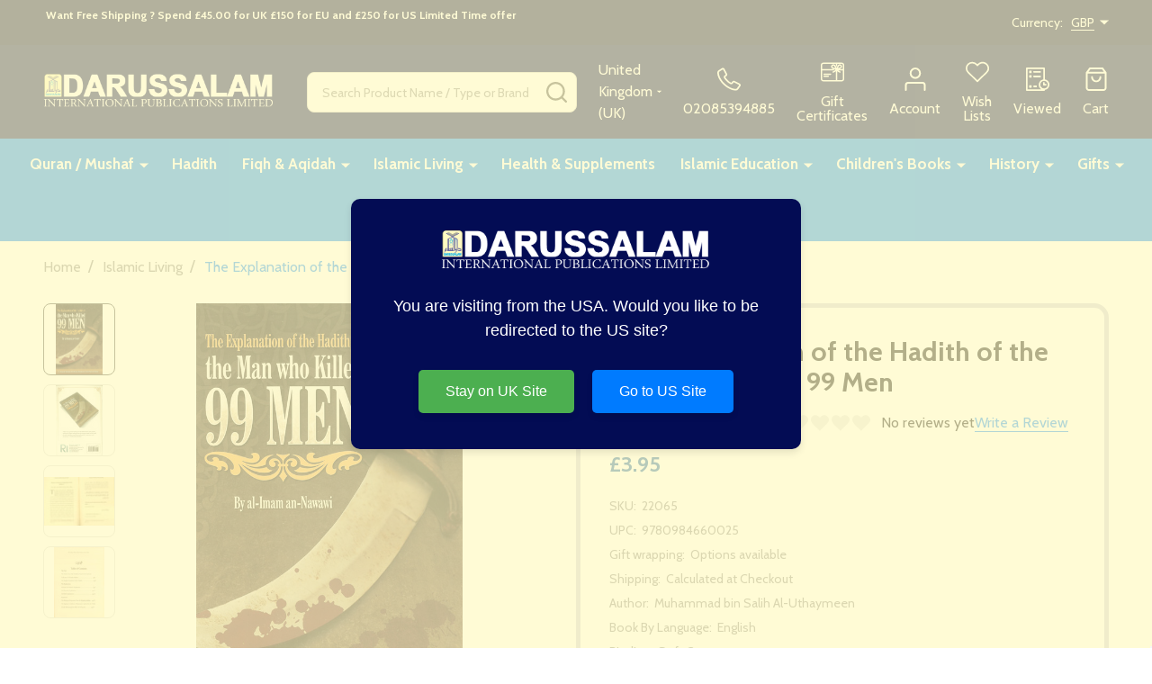

--- FILE ---
content_type: text/html; charset=UTF-8
request_url: https://darussalam.com/the-explanation-of-the-hadith-of-the-man-who-killed-99-men/
body_size: 30669
content:
    <!DOCTYPE html>
<html class="no-js" lang="en">
        <head>
        <title>The Explanation of the Hadith of the Man Who Killed 99 Men</title>
        <link rel="dns-prefetch preconnect" href="https://cdn11.bigcommerce.com/s-qrk4pkvixl" crossorigin><link rel="dns-prefetch preconnect" href="https://fonts.googleapis.com/" crossorigin><link rel="dns-prefetch preconnect" href="https://fonts.gstatic.com/" crossorigin>
        <meta property="product:price:amount" content="3.95" /><meta property="product:price:currency" content="GBP" /><meta property="og:url" content="https://darussalam.com/the-explanation-of-the-hadith-of-the-man-who-killed-99-men/" /><meta property="og:site_name" content="Darussalam" /><meta name="keywords" content="The Explanation of the Hadith of the Man Who Killed 99 Men"><meta name="description" content="The Explanation of the Hadith of the Man Who Killed 99 Men"><link rel='canonical' href='https://darussalam.com/the-explanation-of-the-hadith-of-the-man-who-killed-99-men/' /><meta name='platform' content='bigcommerce.stencil' /><meta property="og:type" content="product" />
<meta property="og:title" content="The Explanation of the Hadith of the Man Who Killed 99 Men" />
<meta property="og:description" content="The Explanation of the Hadith of the Man Who Killed 99 Men" />
<meta property="og:image" content="https://cdn11.bigcommerce.com/s-qrk4pkvixl/products/10384/images/7538/killed_99_men_01__29568.1581537449.386.513.jpg?c=1" />
<meta property="pinterest:richpins" content="disabled" />
        
         

        <link href="https://cdn11.bigcommerce.com/s-qrk4pkvixl/product_images/Darussalam%20Favicon.png?t=1581828087" rel="shortcut icon">
        <meta name="viewport" content="width=device-width, initial-scale=1">

        <script>
            document.documentElement.className = document.documentElement.className.replace('no-js', 'js');
        </script>

        <script>
    function browserSupportsAllFeatures() {
        return window.Promise
            && window.fetch
            && window.URL
            && window.URLSearchParams
            && window.WeakMap
            // object-fit support
            && ('objectFit' in document.documentElement.style);
    }

    function loadScript(src) {
        var js = document.createElement('script');
        js.src = src;
        js.onerror = function () {
            console.error('Failed to load polyfill script ' + src);
        };
        document.head.appendChild(js);
    }

    if (!browserSupportsAllFeatures()) {
        loadScript('https://cdn11.bigcommerce.com/s-qrk4pkvixl/stencil/6f7277f0-2cf3-013d-dfdf-0ef44a5eff78/e/80786960-c191-013e-541f-763f28f14146/dist/theme-bundle.polyfills.js');
    }
</script>
<!-- preload polyfill -->
<script>!function(n){"use strict";n.loadCSS||(n.loadCSS=function(){});var o=loadCSS.relpreload={};if(o.support=function(){var e;try{e=n.document.createElement("link").relList.supports("preload")}catch(t){e=!1}return function(){return e}}(),o.bindMediaToggle=function(t){var e=t.media||"all";function a(){t.addEventListener?t.removeEventListener("load",a):t.attachEvent&&t.detachEvent("onload",a),t.setAttribute("onload",null),t.media=e}t.addEventListener?t.addEventListener("load",a):t.attachEvent&&t.attachEvent("onload",a),setTimeout(function(){t.rel="stylesheet",t.media="only x"}),setTimeout(a,3e3)},o.poly=function(){if(!o.support())for(var t=n.document.getElementsByTagName("link"),e=0;e<t.length;e++){var a=t[e];"preload"!==a.rel||"style"!==a.getAttribute("as")||a.getAttribute("data-loadcss")||(a.setAttribute("data-loadcss",!0),o.bindMediaToggle(a))}},!o.support()){o.poly();var t=n.setInterval(o.poly,500);n.addEventListener?n.addEventListener("load",function(){o.poly(),n.clearInterval(t)}):n.attachEvent&&n.attachEvent("onload",function(){o.poly(),n.clearInterval(t)})}"undefined"!=typeof exports?exports.loadCSS=loadCSS:n.loadCSS=loadCSS}("undefined"!=typeof global?global:this);</script>
        <script>window.consentManagerTranslations = `{"locale":"en","locales":{"consent_manager.data_collection_warning":"en","consent_manager.accept_all_cookies":"en","consent_manager.gdpr_settings":"en","consent_manager.data_collection_preferences":"en","consent_manager.manage_data_collection_preferences":"en","consent_manager.use_data_by_cookies":"en","consent_manager.data_categories_table":"en","consent_manager.allow":"en","consent_manager.accept":"en","consent_manager.deny":"en","consent_manager.dismiss":"en","consent_manager.reject_all":"en","consent_manager.category":"en","consent_manager.purpose":"en","consent_manager.functional_category":"en","consent_manager.functional_purpose":"en","consent_manager.analytics_category":"en","consent_manager.analytics_purpose":"en","consent_manager.targeting_category":"en","consent_manager.advertising_category":"en","consent_manager.advertising_purpose":"en","consent_manager.essential_category":"en","consent_manager.esential_purpose":"en","consent_manager.yes":"en","consent_manager.no":"en","consent_manager.not_available":"en","consent_manager.cancel":"en","consent_manager.save":"en","consent_manager.back_to_preferences":"en","consent_manager.close_without_changes":"en","consent_manager.unsaved_changes":"en","consent_manager.by_using":"en","consent_manager.agree_on_data_collection":"en","consent_manager.change_preferences":"en","consent_manager.cancel_dialog_title":"en","consent_manager.privacy_policy":"en","consent_manager.allow_category_tracking":"en","consent_manager.disallow_category_tracking":"en"},"translations":{"consent_manager.data_collection_warning":"We use cookies (and other similar technologies) to collect data to improve your shopping experience.","consent_manager.accept_all_cookies":"Accept All Cookies","consent_manager.gdpr_settings":"Settings","consent_manager.data_collection_preferences":"Website Data Collection Preferences","consent_manager.manage_data_collection_preferences":"Manage Website Data Collection Preferences","consent_manager.use_data_by_cookies":" uses data collected by cookies and JavaScript libraries to improve your shopping experience.","consent_manager.data_categories_table":"The table below outlines how we use this data by category. To opt out of a category of data collection, select 'No' and save your preferences.","consent_manager.allow":"Allow","consent_manager.accept":"Accept","consent_manager.deny":"Deny","consent_manager.dismiss":"Dismiss","consent_manager.reject_all":"Reject all","consent_manager.category":"Category","consent_manager.purpose":"Purpose","consent_manager.functional_category":"Functional","consent_manager.functional_purpose":"Enables enhanced functionality, such as videos and live chat. If you do not allow these, then some or all of these functions may not work properly.","consent_manager.analytics_category":"Analytics","consent_manager.analytics_purpose":"Provide statistical information on site usage, e.g., web analytics so we can improve this website over time.","consent_manager.targeting_category":"Targeting","consent_manager.advertising_category":"Advertising","consent_manager.advertising_purpose":"Used to create profiles or personalize content to enhance your shopping experience.","consent_manager.essential_category":"Essential","consent_manager.esential_purpose":"Essential for the site and any requested services to work, but do not perform any additional or secondary function.","consent_manager.yes":"Yes","consent_manager.no":"No","consent_manager.not_available":"N/A","consent_manager.cancel":"Cancel","consent_manager.save":"Save","consent_manager.back_to_preferences":"Back to Preferences","consent_manager.close_without_changes":"You have unsaved changes to your data collection preferences. Are you sure you want to close without saving?","consent_manager.unsaved_changes":"You have unsaved changes","consent_manager.by_using":"By using our website, you're agreeing to our","consent_manager.agree_on_data_collection":"By using our website, you're agreeing to the collection of data as described in our ","consent_manager.change_preferences":"You can change your preferences at any time","consent_manager.cancel_dialog_title":"Are you sure you want to cancel?","consent_manager.privacy_policy":"Privacy Policy","consent_manager.allow_category_tracking":"Allow [CATEGORY_NAME] tracking","consent_manager.disallow_category_tracking":"Disallow [CATEGORY_NAME] tracking"}}`;</script>
        
        <script>
            window.lazySizesConfig = window.lazySizesConfig || {};
            window.lazySizesConfig.loadMode = 1;
        </script>
        <script async src="https://cdn11.bigcommerce.com/s-qrk4pkvixl/stencil/6f7277f0-2cf3-013d-dfdf-0ef44a5eff78/e/80786960-c191-013e-541f-763f28f14146/dist/theme-bundle.head_async.js"></script>

                <script>
                    (function() {
                        var fonts = ["Google_Cabin_400", "Google_Cabin_700"]
                            .reduce(function(_fonts, font) {
                                var m = font.match(/google_([^_]+)(_(.*))?$/i);
                                if (m) {
                                    _fonts.push([m[1], m[3]]);
                                }
                                return _fonts;
                            }, []);
                        var families = fonts.map(function(font) {
                            return 'family=' + font[0] + (font[1] ? ':wght@' + String(font[1]).replace(/,/g, ';') : '');
                        }).join('&');
                        function addLink(href, rel, crossorigin) {
                            var link = document.createElement('link');
                            link.href = href;
                            link.rel = rel;
                            if (crossorigin) {
                                link.crossOrigin = crossorigin;
                            }
                            document.head.appendChild(link);
                        }
                        addLink('https://fonts.googleapis.com', 'preconnect');
                        addLink('https://fonts.gstatic.com', 'preconnect', true);
                        addLink('https://fonts.googleapis.com/css2?' + families + '&display=swap', 'stylesheet');
                    })();
                </script>

            <link data-stencil-stylesheet href="https://cdn11.bigcommerce.com/s-qrk4pkvixl/stencil/6f7277f0-2cf3-013d-dfdf-0ef44a5eff78/e/80786960-c191-013e-541f-763f28f14146/css/theme-58ff8970-c191-013e-95ac-3a4f2cb19a03.css" rel="stylesheet">
            <!-- Start Tracking Code for analytics_facebook -->

<script>
!function(f,b,e,v,n,t,s){if(f.fbq)return;n=f.fbq=function(){n.callMethod?n.callMethod.apply(n,arguments):n.queue.push(arguments)};if(!f._fbq)f._fbq=n;n.push=n;n.loaded=!0;n.version='2.0';n.queue=[];t=b.createElement(e);t.async=!0;t.src=v;s=b.getElementsByTagName(e)[0];s.parentNode.insertBefore(t,s)}(window,document,'script','https://connect.facebook.net/en_US/fbevents.js');

fbq('set', 'autoConfig', 'false', '24325104857183461');
fbq('dataProcessingOptions', ['LDU'], 0, 0);
fbq('init', '24325104857183461', {"external_id":"7c60fb91-27d3-419f-8385-70a05bb339a4"});
fbq('set', 'agent', 'bigcommerce', '24325104857183461');

function trackEvents() {
    var pathName = window.location.pathname;

    fbq('track', 'PageView', {}, "");

    // Search events start -- only fire if the shopper lands on the /search.php page
    if (pathName.indexOf('/search.php') === 0 && getUrlParameter('search_query')) {
        fbq('track', 'Search', {
            content_type: 'product_group',
            content_ids: [],
            search_string: getUrlParameter('search_query')
        });
    }
    // Search events end

    // Wishlist events start -- only fire if the shopper attempts to add an item to their wishlist
    if (pathName.indexOf('/wishlist.php') === 0 && getUrlParameter('added_product_id')) {
        fbq('track', 'AddToWishlist', {
            content_type: 'product_group',
            content_ids: []
        });
    }
    // Wishlist events end

    // Lead events start -- only fire if the shopper subscribes to newsletter
    if (pathName.indexOf('/subscribe.php') === 0 && getUrlParameter('result') === 'success') {
        fbq('track', 'Lead', {});
    }
    // Lead events end

    // Registration events start -- only fire if the shopper registers an account
    if (pathName.indexOf('/login.php') === 0 && getUrlParameter('action') === 'account_created') {
        fbq('track', 'CompleteRegistration', {}, "");
    }
    // Registration events end

    

    function getUrlParameter(name) {
        var cleanName = name.replace(/[\[]/, '\[').replace(/[\]]/, '\]');
        var regex = new RegExp('[\?&]' + cleanName + '=([^&#]*)');
        var results = regex.exec(window.location.search);
        return results === null ? '' : decodeURIComponent(results[1].replace(/\+/g, ' '));
    }
}

if (window.addEventListener) {
    window.addEventListener("load", trackEvents, false)
}
</script>
<noscript><img height="1" width="1" style="display:none" alt="null" src="https://www.facebook.com/tr?id=24325104857183461&ev=PageView&noscript=1&a=plbigcommerce1.2&eid="/></noscript>

<!-- End Tracking Code for analytics_facebook -->


<script type="text/javascript" src="https://checkout-sdk.bigcommerce.com/v1/loader.js" defer ></script>
<script src="https://www.google.com/recaptcha/api.js" async defer></script>
<script type="text/javascript">
var BCData = {"product_attributes":{"sku":"22065","upc":"9780984660025","mpn":null,"gtin":null,"weight":null,"base":true,"image":null,"price":{"with_tax":{"formatted":"\u00a33.95","value":3.95,"currency":"GBP"},"tax_label":"VAT"},"out_of_stock_behavior":"label_option","out_of_stock_message":"Out of stock","available_modifier_values":[],"in_stock_attributes":[],"stock":0,"instock":false,"stock_message":"Out of stock","purchasable":true,"purchasing_message":"The selected product combination is currently unavailable.","call_for_price_message":null}};
</script>
<script>
    console.log("RE-DIRECTION");
    document.addEventListener("DOMContentLoaded", function() {
        // Function to create and show the redirect modal
        function showRedirectModal() {
            const modal = document.createElement('div');
            modal.id = 'redirect-modal';
            modal.style.display = 'flex';
            modal.style.position = 'fixed';
            modal.style.zIndex = '1000';
            modal.style.left = '0';
            modal.style.top = '0';
            modal.style.width = '100%';
            modal.style.height = '100%';
            modal.style.backgroundColor = 'rgba(255, 250, 195, 0.7)';
            modal.style.justifyContent = 'center';
            modal.style.alignItems = 'center';
            modal.style.fontFamily = 'Arial, sans-serif';
            modal.style.transition = 'opacity 0.3s ease';

            const modalContent = document.createElement('div');
            modalContent.className = 'modal-content';
            modalContent.style.backgroundColor = '#030c54';
            modalContent.style.padding = '30px';
            modalContent.style.borderRadius = '10px';
            modalContent.style.boxShadow = '0 4px 8px rgba(0, 0, 0, 0.1)';
            modalContent.style.maxWidth = '500px';
            modalContent.style.width = '100%';
            modalContent.style.textAlign = 'center';

            // Add the logo to the modal
            const logo = document.createElement('img');
            logo.src = 'https://cdn11.bigcommerce.com/s-qrk4pkvixl/images/stencil/original/logo_for_web_site_160x30_1703113408__58927.original.png';
            logo.alt = 'DARUSSALAM';
            logo.title = 'DARUSSALAM';
            logo.className = 'header-logo-image-unknown-size';
            logo.style.width = 'auto';
            logo.style.maxWidth = '300px';
            logo.style.marginBottom = '20px';
            modalContent.appendChild(logo);

            const message = document.createElement('p');
            message.textContent = 'You are visiting from the USA. Would you like to be redirected to the US site?';
            message.style.color = '#fff';
            message.style.fontSize = '18px';
            message.style.marginBottom = '20px';

            const stayButton = document.createElement('button');
            stayButton.id = 'stay-button';
            stayButton.textContent = 'Stay on UK Site';
            stayButton.style.margin = '10px';
            stayButton.style.padding = '12px 30px';
            stayButton.style.cursor = 'pointer';
            stayButton.style.border = 'none';
            stayButton.style.borderRadius = '5px';
            stayButton.style.backgroundColor = '#4CAF50';
            stayButton.style.color = '#fff';
            stayButton.style.fontSize = '16px';
            stayButton.style.transition = 'background-color 0.3s ease';
            stayButton.style.boxShadow = '0 4px 6px rgba(0, 0, 0, 0.1)';

            const redirectButton = document.createElement('button');
            redirectButton.id = 'redirect-button';
            redirectButton.textContent = 'Go to US Site';
            redirectButton.style.margin = '10px';
            redirectButton.style.padding = '12px 30px';
            redirectButton.style.cursor = 'pointer';
            redirectButton.style.border = 'none';
            redirectButton.style.borderRadius = '5px';
            redirectButton.style.backgroundColor = '#007BFF';
            redirectButton.style.color = '#fff';
            redirectButton.style.fontSize = '16px';
            redirectButton.style.transition = 'background-color 0.3s ease';
            redirectButton.style.boxShadow = '0 4px 6px rgba(0, 0, 0, 0.1)';

            // Initially hide the newsletterPopup-content
            const newsletterPopup = document.getElementsByClassName('newsletterPopupModal')[0];
            if (newsletterPopup) {
                newsletterPopup.style.display = 'none';
            }

            stayButton.addEventListener('mouseover', function() {
                stayButton.style.backgroundColor = '#45A049';
            });
            stayButton.addEventListener('mouseout', function() {
                stayButton.style.backgroundColor = '#4CAF50';
            });

            redirectButton.addEventListener('mouseover', function() {
                redirectButton.style.backgroundColor = '#0056b3';
            });
            redirectButton.addEventListener('mouseout', function() {
                redirectButton.style.backgroundColor = '#007BFF';
            });

            modalContent.appendChild(message);
            modalContent.appendChild(stayButton);
            modalContent.appendChild(redirectButton);
            modal.appendChild(modalContent);
            document.body.appendChild(modal);

            stayButton.addEventListener('click', () => {
                modal.style.opacity = '0';
                setTimeout(() => {
                    modal.style.display = 'none';
                }, 300);
            });

            redirectButton.addEventListener('click', () => {
                redirectToUSSite();
            });
        }

        // ✅ UPDATED: Redirect to product page if on that page, else go to homepage
        function redirectToUSSite() {
            const path = window.location.pathname.replace(/\/$/, '');
            if (path === '/black-seed-oil-capsules-softgels-darussalam') {
                window.location.href = 'https://www.darussalam.us/products/black-seed-oil-capsules-softgels-darussalam?_pos=1&_sid=0ee4dd979&_ss=r';
            } else {
                window.location.href = 'https://www.darussalam.us';
            }
        }

        // Function to check if the user is from the USA and show the modal if necessary
        function redirectIfFromUSA() {
            fetch('https://ipapi.co/json/')
                .then(response => response.json())
                .then(data => {
                    const country = data.country_code;
                    if (country === 'US') {
                        showRedirectModal();
                    }
                })
                .catch(error => {
                    console.error('Error fetching IP location:', error);
                });
        }

        redirectIfFromUSA();
    });
</script>
<script nonce="">
(function () {
    var xmlHttp = new XMLHttpRequest();

    xmlHttp.open('POST', 'https://bes.gcp.data.bigcommerce.com/nobot');
    xmlHttp.setRequestHeader('Content-Type', 'application/json');
    xmlHttp.send('{"store_id":"1000954711","timezone_offset":"1.0","timestamp":"2026-01-22T03:27:00.74226200Z","visit_id":"503c0d84-89ba-43b9-a9d1-0786a29c9234","channel_id":1}');
})();
</script>

        
        <link data-stencil-stylesheet href="https://cdn11.bigcommerce.com/s-qrk4pkvixl/stencil/6f7277f0-2cf3-013d-dfdf-0ef44a5eff78/e/80786960-c191-013e-541f-763f28f14146/css/aos-58ff8970-c191-013e-95ac-3a4f2cb19a03.css" rel="preload" onload="this.onload=null;this.rel='stylesheet'" as="style">



            
            
            
            
            
            
            
            
            
            
            
        

        <!-- snippet location htmlhead -->

         
    </head>
    <body class="csscolumns supermarket-layout--fullwidth 
        
        supermarket-pageType--product 
        supermarket-page--pages-product 
        supermarket--hideContentNav
        
        
        
        
        
        " id="topOfPage">

        <!-- snippet location header -->

        <svg data-src="https://cdn11.bigcommerce.com/s-qrk4pkvixl/stencil/6f7277f0-2cf3-013d-dfdf-0ef44a5eff78/e/80786960-c191-013e-541f-763f28f14146/img/icon-sprite.svg" class="icons-svg-sprite"></svg>

        <header class="header" role="banner"  data-sticky-header>

    <div class="beautify__topHeader">
        <div class="container">
            <div class="_announce">
                <div data-content-region="header_top_announcement--global"><div data-layout-id="55b12b24-de25-4ca2-86f9-de284863831d">       <div data-sub-layout-container="d21652a7-ebcf-4694-8f43-dce3fb984115" data-layout-name="Layout">
    <style data-container-styling="d21652a7-ebcf-4694-8f43-dce3fb984115">
        [data-sub-layout-container="d21652a7-ebcf-4694-8f43-dce3fb984115"] {
            box-sizing: border-box;
            display: flex;
            flex-wrap: wrap;
            z-index: 0;
            position: relative;
            height: ;
            padding-top: 0px;
            padding-right: 0px;
            padding-bottom: 0px;
            padding-left: 0px;
            margin-top: 0px;
            margin-right: 0px;
            margin-bottom: 0px;
            margin-left: 0px;
            border-width: 0px;
            border-style: solid;
            border-color: #333333;
        }

        [data-sub-layout-container="d21652a7-ebcf-4694-8f43-dce3fb984115"]:after {
            display: block;
            position: absolute;
            top: 0;
            left: 0;
            bottom: 0;
            right: 0;
            background-size: cover;
            z-index: auto;
        }
    </style>

    <div data-sub-layout="15590cdb-59e1-4b35-b391-886b494696f7">
        <style data-column-styling="15590cdb-59e1-4b35-b391-886b494696f7">
            [data-sub-layout="15590cdb-59e1-4b35-b391-886b494696f7"] {
                display: flex;
                flex-direction: column;
                box-sizing: border-box;
                flex-basis: 100%;
                max-width: 100%;
                z-index: 0;
                position: relative;
                height: ;
                padding-top: 0px;
                padding-right: 10.5px;
                padding-bottom: 0px;
                padding-left: 10.5px;
                margin-top: 0px;
                margin-right: 0px;
                margin-bottom: 0px;
                margin-left: 0px;
                border-width: 0px;
                border-style: solid;
                border-color: #333333;
                justify-content: center;
            }
            [data-sub-layout="15590cdb-59e1-4b35-b391-886b494696f7"]:after {
                display: block;
                position: absolute;
                top: 0;
                left: 0;
                bottom: 0;
                right: 0;
                background-size: cover;
                z-index: auto;
            }
            @media only screen and (max-width: 700px) {
                [data-sub-layout="15590cdb-59e1-4b35-b391-886b494696f7"] {
                    flex-basis: 100%;
                    max-width: 100%;
                }
            }
        </style>
        <div data-widget-id="0cf0adc1-f57b-4ec3-bd17-68f94439e037" data-placement-id="ad8d808f-eca5-483c-94b7-d7a94a2f4d0b" data-placement-status="ACTIVE"><style>
    .sd-simple-text-0cf0adc1-f57b-4ec3-bd17-68f94439e037 {
      padding-top: 0px;
      padding-right: 0px;
      padding-bottom: 0px;
      padding-left: 0px;

      margin-top: 0px;
      margin-right: 0px;
      margin-bottom: 0px;
      margin-left: 0px;

    }

    .sd-simple-text-0cf0adc1-f57b-4ec3-bd17-68f94439e037 * {
      margin: 0;
      padding: 0;

        color: rgba(0,0,0,0);
        font-family: inherit;
        font-weight: 700;
        font-size: 12px;
        min-height: 12px;

    }

    .sd-simple-text-0cf0adc1-f57b-4ec3-bd17-68f94439e037 {
        text-align: center;
    }

    #sd-simple-text-editable-0cf0adc1-f57b-4ec3-bd17-68f94439e037 {
      min-width: 14px;
      line-height: 1.5;
      display: inline-block;
    }

    #sd-simple-text-editable-0cf0adc1-f57b-4ec3-bd17-68f94439e037[data-edit-mode="true"]:hover,
    #sd-simple-text-editable-0cf0adc1-f57b-4ec3-bd17-68f94439e037[data-edit-mode="true"]:active,
    #sd-simple-text-editable-0cf0adc1-f57b-4ec3-bd17-68f94439e037[data-edit-mode="true"]:focus {
      outline: 1px dashed #3C64F4;
    }

    #sd-simple-text-editable-0cf0adc1-f57b-4ec3-bd17-68f94439e037 strong,
    #sd-simple-text-editable-0cf0adc1-f57b-4ec3-bd17-68f94439e037 strong * {
      font-weight: bold;
    }

    #sd-simple-text-editable-0cf0adc1-f57b-4ec3-bd17-68f94439e037 a {
      color: inherit;
    }

    @supports (color: color-mix(in srgb, #000 50%, #fff 50%)) {
      #sd-simple-text-editable-0cf0adc1-f57b-4ec3-bd17-68f94439e037 a:hover,
      #sd-simple-text-editable-0cf0adc1-f57b-4ec3-bd17-68f94439e037 a:active,
      #sd-simple-text-editable-0cf0adc1-f57b-4ec3-bd17-68f94439e037 a:focus {
        color: color-mix(in srgb, currentColor 68%, white 32%);
      }
    }

    @supports not (color: color-mix(in srgb, #000 50%, #fff 50%)) {
      #sd-simple-text-editable-0cf0adc1-f57b-4ec3-bd17-68f94439e037 a:hover,
      #sd-simple-text-editable-0cf0adc1-f57b-4ec3-bd17-68f94439e037 a:active,
      #sd-simple-text-editable-0cf0adc1-f57b-4ec3-bd17-68f94439e037 a:focus {
        filter: brightness(2);
      }
    }
</style>

<div class="sd-simple-text-0cf0adc1-f57b-4ec3-bd17-68f94439e037 ">
  <div id="sd-simple-text-editable-0cf0adc1-f57b-4ec3-bd17-68f94439e037" data-edit-mode="">
    <p>&nbsp;Want Free Shipping ? Spend £45.00 for UK £150 for EU and £250 for US Limited Time offer<br>&nbsp;</p>
  </div>
</div>

</div>
    </div>
</div>

</div></div>
            </div>
            <div class="_user">
                        <div class="_currency">
                            <a href="#" data-dropdown="topHeader-currency" aria-controls="topHeader-currency" aria-expanded="false">
                                <span class='_label'>Currency:&nbsp;</span><span class='_value'>GBP</span> <svg class="icon"><use xlink:href="#icon-caret-down"></use></svg>
                            </a>
                            <div class="dropdown-menu" id="topHeader-currency" data-dropdown-content aria-hidden="true" tabindex="-1">
                                <ul>
                                    <li>
                                        <a href="https://darussalam.com/the-explanation-of-the-hadith-of-the-man-who-killed-99-men/?setCurrencyId=1">
                                                US Dollars (USD)
                                        </a>
                                    </li>
                                    <li>
                                        <a href="https://darussalam.com/the-explanation-of-the-hadith-of-the-man-who-killed-99-men/?setCurrencyId=2">
                                                <strong>British Pound (GBP)</strong>
                                        </a>
                                    </li>
                                    <li>
                                        <a href="https://darussalam.com/the-explanation-of-the-hadith-of-the-man-who-killed-99-men/?setCurrencyId=3">
                                                Euro (EUR)
                                        </a>
                                    </li>
                                </ul>
                            </div>
                        </div>
            </div>
        </div>
    </div>
    <div class="beautify__mainHeader _hasImg _left">
        <div class="container">
            <a href="#" class="mobileMenu-toggle" data-mobile-menu-toggle="menu">
                <span class="mobileMenu-toggleIcon"><span class="_icon"></span></span>
                <span class="_label sr-only">Menu</span>
            </a>

                <div class="header-logo _isImg">
    <a href="https://darussalam.com/" data-instantload='{"page":"home"}'>
            <img class="header-logo-image-unknown-size" src="https://cdn11.bigcommerce.com/s-qrk4pkvixl/images/stencil/original/logo_for_web_site_160x30_1703113408__58927.original.png" alt="DARUSSALAM" title="DARUSSALAM">
</a>
</div>
                <div class="_searchBar" data-quick-search-bar>
    <div class="beautify__quickSearch is-open" data-prevent-quick-search-close>
    <!-- snippet location forms_search -->
    <form class="form" action="/search.php">
        <fieldset class="form-fieldset">
            <div class="form-field">
                <label class="is-srOnly" for="search_query">Search</label>
                <div class="form-prefixPostfix">
                    <input class="form-input" data-search-quick name="search_query" id="search_query" data-error-message="Search field cannot be empty." placeholder="Search Product Name / Type or Brand" autocomplete="off">
                    <button type="button" class="button _close" data-quick-search-close><svg class="icon"><use xlink:href="#icon-close"></use></svg><span class="sr-only">Close</span></button>
                    <button type="submit" class="button _submit"><svg class="icon"><use xlink:href="#icon-bs-search"></use></svg><span class="sr-only">Search</span></button>
                </div>
            </div>
        </fieldset>
    </form>
</div>
</div>                <ul class="navUser-section">
    <li class="navUser-item navUser-item--region">
        <div data-content-region="header_navuser--global"></div>
    </li>

    
    <li class="navUser-item navUser-item--currency">
        <a href="#" data-dropdown="topHeader-country" aria-controls="topHeader-country" aria-expanded="false">
            United Kingdom (UK) <svg class="icon"><use xlink:href="#icon-caret-down"></use></svg>
        </a>
        <div class="dropdown-menu" id="topHeader-country" data-dropdown-content aria-hidden="true" tabindex="-1">
            <ul>
                <li>
                    <a href="https://www.darussalam.com">
                        <strong>United Kingdom (UK)</strong>
                    </a>
                </li>
                <li>
                    <a href="https://www.darussalam.us">
                        United States (US)
                    </a>
                </li>
            </ul>
        </div>
    </li>

    
            <li class="navUser-item navUser-item--phone">
                <a class="navUser-action" href="tel:02085394885" title="Call Us: 02085394885">
                    <svg class="icon"><use xlink:href="#icon-phone2" /></svg>
                    <span class="_label">02085394885</span>
                </a>
            </li>
        <li class="navUser-item navUser-item--phone u-hideDesktop">
            <a class="navUser-action" href="tel:02085394885" title="Call Us: 02085394885">
                <svg class="icon"><use xlink:href="#icon-phone2" /></svg>
                <span class="_label">Call Us<span class="_phoneNumber">02085394885</span></span>
            </a>
        </li>


    <li class="navUser-item navUser-item--compare">
        <a class="navUser-action navUser-action--compare" href="/compare" title="Compare" data-compare-nav>
            <svg class="icon"><use xlink:href="#icon-compare" /></svg>
            <span class="_label">Compare <span class="countPill countPill--positive countPill--alt"></span></span>
            
        </a>
    </li>
    
        <li class="navUser-item navUser-item--giftCert">
            <a class="navUser-action navUser-action--giftCert" href="/giftcertificates.php" title="Gift Certificates">
                <svg class="icon"><use xlink:href="#icon-gift" /></svg>
                <span class="_label">Gift Certificates</span>
            </a>
        </li>

    <li class="navUser-item navUser-item--account">
        <a class="navUser-action navUser-action--account" href="/login.php" title="Account">
            <svg class="icon"><use xlink:href="#icon-user" /></svg>
            <span class="_label">Account</span>
        </a>
    </li>

    <li class="navUser-item navUser-item--wishlist">
        <a class="navUser-action navUser-action--wishlist" href="/wishlist.php" title="Wish Lists">
            <svg class="icon"><use xlink:href="#icon-heart2" /></svg>
            <span class="_label">Wish Lists</span>
        </a>
    </li>

    <li class="navUser-item navUser-item--recentlyViewed">
        <a class="navUser-action navUser-action--recentlyViewed" href="#recently-viewed" data-dropdown="recently-viewed-dropdown" data-options="align:right" title="Recently Viewed Products" style="display:none">
            <svg class="icon"><use xlink:href="#icon-recent-list" /></svg>
            <span class="_label">Viewed</span>
        </a>
        <div class="dropdown-menu" id="recently-viewed-dropdown" data-dropdown-content aria-hidden="true"></div>
    </li>

    <li class="navUser-item navUser-item--cart">
        <a
            class="navUser-action navUser-action--cart"
            data-cart-preview
            data-toggle="cart-preview-dropdown"
            href="/cart.php"
            title="Cart">
            <svg class="icon"><use xlink:href="#icon-cart2" /></svg>
            <span class="_label">Cart</span> <span class="countPill cart-quantity"></span>
        </a>
        <div class="previewCart-overlay"></div>
        <div class="dropdown-menu" id="cart-preview-dropdown" aria-hidden="true"></div>
    </li>
</ul>            

        </div>
    </div>

    <div class="navPages-container" id="menu" data-menu>
        <div class="container" id="bf-fix-menu-mobile">
            <nav class="navPages _hasMegamenu _hasWidgets">
    <ul class="navPages-list">
                    <li class="navPages-item navPages-item--id-1428">
                        <a class="navPages-action-toggle" href="#"
    data-collapsible="navPages-1428">
    <span class="_more"><span class="is-srOnly">More</span><svg class="icon"><use xlink:href="#icon-add"></use></svg></span>
    <span class="_less"><span class="is-srOnly">Back</span><svg class="icon"><use xlink:href="#icon-minus"></use></svg></span>
</a>
<a class="navPages-action has-subMenu " href="https://darussalam.com/quran-mushaf/"
    href="https://darussalam.com/quran-mushaf/"
    data-instantload
    
>Quran / Mushaf</a>
<a class="navPages-action-toggle-desktop" href="#" data-collapsible="navPages-1428" title="More"><svg class="icon"><use xlink:href="#icon-caret-down"></use></svg></a>
<div class="navPage-subMenu
    " id="navPages-1428">
        <div class="navPage-subMenu-top">
            <div data-content-region="navPages_1428_top--global"></div>
        </div>
    <div class="navPage-subMenu-middle">
            <div data-content-region="navPages_1428_left--global"></div>
        <ul class="navPage-subMenu-list">
                <!-- 0 -->
                <li class="navPage-subMenu-item">
                    <div data-content-region="navPages_1441_top--global"></div>
                        <a class="navPage-subMenu-action" href="https://darussalam.com/quran-mushaf/mushaf-tajweed/" data-instantload >Mushaf Tajweed </a>
                        <div data-content-region="navPages_1441_bottom--global"></div>
                </li>
                <!-- 1 -->
                <li class="navPage-subMenu-item">
                    <div data-content-region="navPages_1639_top--global"></div>
                        <a class="navPage-subMenu-action" href="https://darussalam.com/quran-mushaf/rainbow-quran/" data-instantload >Rainbow Quran</a>
                        <div data-content-region="navPages_1639_bottom--global"></div>
                </li>
                <!-- 2 -->
                <li class="navPage-subMenu-item">
                    <div data-content-region="navPages_1442_top--global"></div>
                        <a class="navPage-subMenu-action" href="https://darussalam.com/quran-mushaf/mushaf-uthmani/" data-instantload >Mushaf Uthmani</a>
                        <div data-content-region="navPages_1442_bottom--global"></div>
                </li>
                <!-- 3 -->
                <li class="navPage-subMenu-item">
                    <div data-content-region="navPages_1444_top--global"></div>
                        <a class="navPage-subMenu-action" href="https://darussalam.com/quran-mushaf/english-translation-quran/" data-instantload >English Translation Quran</a>
                        <div data-content-region="navPages_1444_bottom--global"></div>
                </li>
                <!-- 4 -->
                <li class="navPage-subMenu-item">
                    <div data-content-region="navPages_1591_top--global"></div>
                        <a class="navPage-subMenu-action" href="https://darussalam.com/quran-mushaf/digital-quran/" data-instantload >Digital Quran</a>
                        <div data-content-region="navPages_1591_bottom--global"></div>
                </li>
                <!-- 5 -->
                <li class="navPage-subMenu-item">
                    <div data-content-region="navPages_1574_top--global"></div>
                        <a class="navPage-subMenu-action" href="https://darussalam.com/quran-mushaf/urdu-hindi-persian-script-quran/" data-instantload >Urdu/Hindi/Persian Script Quran</a>
                        <div data-content-region="navPages_1574_bottom--global"></div>
                </li>
                <!-- 6 -->
                <li class="navPage-subMenu-item">
                    <div data-content-region="navPages_1446_top--global"></div>
                        <a class="navPage-subMenu-action" href="https://darussalam.com/quran-mushaf/learning-quran/" data-instantload >Learning Quran</a>
                        <div data-content-region="navPages_1446_bottom--global"></div>
                </li>
                <!-- 7 -->
                <li class="navPage-subMenu-item">
                    <div data-content-region="navPages_1460_top--global"></div>
                        <a class="navPage-subMenu-action" href="https://darussalam.com/quran-mushaf/other-languages/" data-instantload >Other Languages</a>
                        <div data-content-region="navPages_1460_bottom--global"></div>
                </li>
                <!-- 8 -->
                <li class="navPage-subMenu-item">
                    <div data-content-region="navPages_1468_top--global"></div>
                        <a class="navPage-subMenu-action" href="https://darussalam.com/quran-mushaf/tafseer/" data-instantload >Tafseer</a>
                        <div data-content-region="navPages_1468_bottom--global"></div>
                </li>
                <!-- 9 -->
                <li class="navPage-subMenu-item">
                    <div data-content-region="navPages_1656_top--global"></div>
                        <a class="navPage-subMenu-action" href="https://darussalam.com/quran-mushaf/maqdis-quran/" data-instantload >Maqdis Quran</a>
                        <div data-content-region="navPages_1656_bottom--global"></div>
                </li>
                <!-- 10 -->
                <li class="navPage-subMenu-item">
                    <div data-content-region="navPages_1443_top--global"></div>
                        <a class="navPage-subMenu-action" href="https://darussalam.com/quran-mushaf/persian-script/" data-instantload >Persian Script </a>
                        <div data-content-region="navPages_1443_bottom--global"></div>
                </li>
        </ul>
            <div data-content-region="navPages_1428_right--global"></div>
    </div>
        <div class="navPage-subMenu-bottom">
            <div data-content-region="navPages_1428_bottom--global"></div>
        </div>
</div>
                    </li>
                    <li class="navPages-item navPages-item--id-1427">
                        <a class="navPages-action" href="https://darussalam.com/books/hadith/" data-instantload >Hadith</a>
                    </li>
                    <li class="navPages-item navPages-item--id-1665">
                        <a class="navPages-action-toggle" href="#"
    data-collapsible="navPages-1665">
    <span class="_more"><span class="is-srOnly">More</span><svg class="icon"><use xlink:href="#icon-add"></use></svg></span>
    <span class="_less"><span class="is-srOnly">Back</span><svg class="icon"><use xlink:href="#icon-minus"></use></svg></span>
</a>
<a class="navPages-action has-subMenu " href="https://darussalam.com/fiqh-aqidah/"
    href="https://darussalam.com/fiqh-aqidah/"
    data-instantload
    
>Fiqh &amp; Aqidah</a>
<a class="navPages-action-toggle-desktop" href="#" data-collapsible="navPages-1665" title="More"><svg class="icon"><use xlink:href="#icon-caret-down"></use></svg></a>
<div class="navPage-subMenu
    " id="navPages-1665">
        <div class="navPage-subMenu-top">
            <div data-content-region="navPages_1665_top--global"></div>
        </div>
    <div class="navPage-subMenu-middle">
            <div data-content-region="navPages_1665_left--global"></div>
        <ul class="navPage-subMenu-list">
                <!-- 11 -->
                <li class="navPage-subMenu-item">
                    <div data-content-region="navPages_1464_top--global"></div>
                        <a class="navPage-subMenu-action" href="https://darussalam.com/books/general/fiqh-amp-sunnah/" data-instantload >Fiqh &amp; Sunnah Jurisprudence </a>
                        <div data-content-region="navPages_1464_bottom--global"></div>
                </li>
                <!-- 12 -->
                <li class="navPage-subMenu-item">
                    <div data-content-region="navPages_1583_top--global"></div>
                        <a class="navPage-subMenu-action" href="https://darussalam.com/books/islamic-law/" data-instantload >Islamic Law</a>
                        <div data-content-region="navPages_1583_bottom--global"></div>
                </li>
        </ul>
            <div data-content-region="navPages_1665_right--global"></div>
    </div>
        <div class="navPage-subMenu-bottom">
            <div data-content-region="navPages_1665_bottom--global"></div>
        </div>
</div>
                    </li>
                    <li class="navPages-item navPages-item--id-1426">
                        <a class="navPages-action-toggle" href="#"
    data-collapsible="navPages-1426">
    <span class="_more"><span class="is-srOnly">More</span><svg class="icon"><use xlink:href="#icon-add"></use></svg></span>
    <span class="_less"><span class="is-srOnly">Back</span><svg class="icon"><use xlink:href="#icon-minus"></use></svg></span>
</a>
<a class="navPages-action has-subMenu " href="https://darussalam.com/books/"
    href="https://darussalam.com/books/"
    data-instantload
    
>Islamic Living</a>
<a class="navPages-action-toggle-desktop" href="#" data-collapsible="navPages-1426" title="More"><svg class="icon"><use xlink:href="#icon-caret-down"></use></svg></a>
<div class="navPage-subMenu
    " id="navPages-1426">
        <div class="navPage-subMenu-top">
            <div data-content-region="navPages_1426_top--global"></div>
        </div>
    <div class="navPage-subMenu-middle">
            <div data-content-region="navPages_1426_left--global"></div>
        <ul class="navPage-subMenu-list">
                <!-- 13 -->
                <li class="navPage-subMenu-item">
                    <div data-content-region="navPages_1669_top--global"></div>
                        <a class="navPage-subMenu-action" href="https://darussalam.com/islamic-living/marriage/" data-instantload >Marriage</a>
                        <div data-content-region="navPages_1669_bottom--global"></div>
                </li>
                <!-- 14 -->
                <li class="navPage-subMenu-item">
                    <div data-content-region="navPages_1433_top--global"></div>
                        <a class="navPage-subMenu-action" href="https://darussalam.com/books/comparative-religion-and-science/" data-instantload >Comparative Religion and Science</a>
                        <div data-content-region="navPages_1433_bottom--global"></div>
                </li>
                <!-- 15 -->
                <li class="navPage-subMenu-item">
                    <div data-content-region="navPages_1582_top--global"></div>
                        <a class="navPage-subMenu-action" href="https://darussalam.com/books/family/" data-instantload >Family</a>
                        <div data-content-region="navPages_1582_bottom--global"></div>
                </li>
                <!-- 16 -->
                <li class="navPage-subMenu-item">
                    <div data-content-region="navPages_1432_top--global"></div>
                        <a class="navPage-subMenu-action" href="https://darussalam.com/books/prayer-supplication/" data-instantload >Prayer/Supplication</a>
                        <div data-content-region="navPages_1432_bottom--global"></div>
                </li>
                <!-- 17 -->
                <li class="navPage-subMenu-item">
                    <div data-content-region="navPages_1586_top--global"></div>
                        <a class="navPage-subMenu-action" href="https://darussalam.com/books/health/" data-instantload >Health</a>
                        <div data-content-region="navPages_1586_bottom--global"></div>
                </li>
                <!-- 18 -->
                <li class="navPage-subMenu-item">
                    <div data-content-region="navPages_1462_top--global"></div>
                        <a class="navPage-subMenu-action" href="https://darussalam.com/books/hajj-and-umrah/" data-instantload >Hajj and Umrah </a>
                        <div data-content-region="navPages_1462_bottom--global"></div>
                </li>
                <!-- 19 -->
                <li class="navPage-subMenu-item">
                    <div data-content-region="navPages_1587_top--global"></div>
                        <a class="navPage-subMenu-action" href="https://darussalam.com/books/women/" data-instantload >Women</a>
                        <div data-content-region="navPages_1587_bottom--global"></div>
                </li>
                <!-- 20 -->
                <li class="navPage-subMenu-item">
                    <div data-content-region="navPages_1609_top--global"></div>
                        <a class="navPage-subMenu-action" href="https://darussalam.com/hajj-and-umrah/" data-instantload >Hajj &amp; Umrah</a>
                        <div data-content-region="navPages_1609_bottom--global"></div>
                </li>
                <!-- 21 -->
                <li class="navPage-subMenu-item">
                    <div data-content-region="navPages_1666_top--global"></div>
                        <a class="navPages-action-toggle" href="#"
                            data-collapsible="navPages-1666">
                            <span class="_more"><span class="is-srOnly">More</span><svg class="icon"><use xlink:href="#icon-add"></use></svg></span>
                            <span class="_less"><span class="is-srOnly">Close</span><svg class="icon"><use xlink:href="#icon-minus"></use></svg></span>
                        </a>
                        <a
                            class="navPage-subMenu-action has-subMenu"
                            href="https://darussalam.com/books/tazkiyyah-heart-soul/"
                            data-instantload
                            
                        >Tazkiyyah (Heart &amp; Soul)</a>
                        <a class="navPages-action-toggle-desktop" tabindex="0" href="#" data-collapsible="navPages-1666" title="More"><svg class="icon"><use xlink:href="#icon-caret-down"></use></svg></a>
                        <ul class="navPage-childList" id="navPages-1666">
                                <!-- 22 -->
                                <li class="navPage-childList-item">
                                        <a class="navPage-childList-action" data-instantload href="https://darussalam.com/books/tazkiyyah-heart-soul/ibn-daud-books/" >Ibn Daud Books</a>
                                </li>
                        </ul>
                        <div data-content-region="navPages_1666_bottom--global"></div>
                </li>
        </ul>
            <div data-content-region="navPages_1426_right--global"></div>
    </div>
        <div class="navPage-subMenu-bottom">
            <div data-content-region="navPages_1426_bottom--global"></div>
        </div>
</div>
                    </li>
                    <li class="navPages-item navPages-item--id-1670">
                        <a class="navPages-action" href="https://darussalam.com/health-supplements/" data-instantload >Health &amp; Supplements</a>
                    </li>
                    <li class="navPages-item navPages-item--id-1584">
                        <a class="navPages-action-toggle" href="#"
    data-collapsible="navPages-1584">
    <span class="_more"><span class="is-srOnly">More</span><svg class="icon"><use xlink:href="#icon-add"></use></svg></span>
    <span class="_less"><span class="is-srOnly">Back</span><svg class="icon"><use xlink:href="#icon-minus"></use></svg></span>
</a>
<a class="navPages-action has-subMenu " href="https://darussalam.com/books/education/"
    href="https://darussalam.com/books/education/"
    data-instantload
    
>Islamic Education</a>
<a class="navPages-action-toggle-desktop" href="#" data-collapsible="navPages-1584" title="More"><svg class="icon"><use xlink:href="#icon-caret-down"></use></svg></a>
<div class="navPage-subMenu
    " id="navPages-1584">
        <div class="navPage-subMenu-top">
            <div data-content-region="navPages_1584_top--global"></div>
        </div>
    <div class="navPage-subMenu-middle">
            <div data-content-region="navPages_1584_left--global"></div>
        <ul class="navPage-subMenu-list">
                <!-- 23 -->
                <li class="navPage-subMenu-item">
                    <div data-content-region="navPages_1592_top--global"></div>
                        <a class="navPage-subMenu-action" href="https://darussalam.com/books/islamic-studies-education/" data-instantload >Islamic Studies Education</a>
                        <div data-content-region="navPages_1592_bottom--global"></div>
                </li>
                <!-- 24 -->
                <li class="navPage-subMenu-item">
                    <div data-content-region="navPages_1630_top--global"></div>
                        <a class="navPage-subMenu-action" href="https://darussalam.com/books/arabic-learning/" data-instantload >Arabic Learning</a>
                        <div data-content-region="navPages_1630_bottom--global"></div>
                </li>
                <!-- 25 -->
                <li class="navPage-subMenu-item">
                    <div data-content-region="navPages_1628_top--global"></div>
                        <a class="navPage-subMenu-action" href="https://darussalam.com/islamic-studies-education/quizzes-flashcads/" data-instantload >Quizzes &amp; Flashcads</a>
                        <div data-content-region="navPages_1628_bottom--global"></div>
                </li>
                <!-- 26 -->
                <li class="navPage-subMenu-item">
                    <div data-content-region="navPages_1638_top--global"></div>
                        <a class="navPage-subMenu-action" href="https://darussalam.com/books/madrasah-essential/" data-instantload >Madrasah Essential</a>
                        <div data-content-region="navPages_1638_bottom--global"></div>
                </li>
        </ul>
            <div data-content-region="navPages_1584_right--global"></div>
    </div>
        <div class="navPage-subMenu-bottom">
            <div data-content-region="navPages_1584_bottom--global"></div>
        </div>
</div>
                    </li>
                    <li class="navPages-item navPages-item--id-1578">
                        <a class="navPages-action-toggle" href="#"
    data-collapsible="navPages-1578">
    <span class="_more"><span class="is-srOnly">More</span><svg class="icon"><use xlink:href="#icon-add"></use></svg></span>
    <span class="_less"><span class="is-srOnly">Back</span><svg class="icon"><use xlink:href="#icon-minus"></use></svg></span>
</a>
<a class="navPages-action has-subMenu " href="https://darussalam.com/books/children/"
    href="https://darussalam.com/books/children/"
    data-instantload
    
>Children&#x27;s Books</a>
<a class="navPages-action-toggle-desktop" href="#" data-collapsible="navPages-1578" title="More"><svg class="icon"><use xlink:href="#icon-caret-down"></use></svg></a>
<div class="navPage-subMenu
    " id="navPages-1578">
        <div class="navPage-subMenu-top">
            <div data-content-region="navPages_1578_top--global"></div>
        </div>
    <div class="navPage-subMenu-middle">
            <div data-content-region="navPages_1578_left--global"></div>
        <ul class="navPage-subMenu-list">
                <!-- 27 -->
                <li class="navPage-subMenu-item">
                    <div data-content-region="navPages_1644_top--global"></div>
                        <a class="navPage-subMenu-action" href="https://darussalam.com/books/children-books/" data-instantload >Children Books</a>
                        <div data-content-region="navPages_1644_bottom--global"></div>
                </li>
                <!-- 28 -->
                <li class="navPage-subMenu-item">
                    <div data-content-region="navPages_1619_top--global"></div>
                        <a class="navPage-subMenu-action" href="https://darussalam.com/childrens-books/childrens-story-books/" data-instantload >Children&#x27;s Story Books</a>
                        <div data-content-region="navPages_1619_bottom--global"></div>
                </li>
                <!-- 29 -->
                <li class="navPage-subMenu-item">
                    <div data-content-region="navPages_1600_top--global"></div>
                        <a class="navPage-subMenu-action" href="https://darussalam.com/childrens-books/prayers-supplications/" data-instantload >Prayers &amp; Supplications</a>
                        <div data-content-region="navPages_1600_bottom--global"></div>
                </li>
        </ul>
            <div data-content-region="navPages_1578_right--global"></div>
    </div>
        <div class="navPage-subMenu-bottom">
            <div data-content-region="navPages_1578_bottom--global"></div>
        </div>
</div>
                    </li>
                    <li class="navPages-item navPages-item--id-1429">
                        <a class="navPages-action-toggle" href="#"
    data-collapsible="navPages-1429">
    <span class="_more"><span class="is-srOnly">More</span><svg class="icon"><use xlink:href="#icon-add"></use></svg></span>
    <span class="_less"><span class="is-srOnly">Back</span><svg class="icon"><use xlink:href="#icon-minus"></use></svg></span>
</a>
<a class="navPages-action has-subMenu " href="https://darussalam.com/books/history/"
    href="https://darussalam.com/books/history/"
    data-instantload
    
>History</a>
<a class="navPages-action-toggle-desktop" href="#" data-collapsible="navPages-1429" title="More"><svg class="icon"><use xlink:href="#icon-caret-down"></use></svg></a>
<div class="navPage-subMenu
    " id="navPages-1429">
        <div class="navPage-subMenu-top">
            <div data-content-region="navPages_1429_top--global"></div>
        </div>
    <div class="navPage-subMenu-middle">
            <div data-content-region="navPages_1429_left--global"></div>
        <ul class="navPage-subMenu-list">
                <!-- 30 -->
                <li class="navPage-subMenu-item">
                    <div data-content-region="navPages_1469_top--global"></div>
                        <a class="navPage-subMenu-action" href="https://darussalam.com/books/biography/" data-instantload >Biography</a>
                        <div data-content-region="navPages_1469_bottom--global"></div>
                </li>
        </ul>
            <div data-content-region="navPages_1429_right--global"></div>
    </div>
        <div class="navPage-subMenu-bottom">
            <div data-content-region="navPages_1429_bottom--global"></div>
        </div>
</div>
                    </li>
                    <li class="navPages-item navPages-item--id-1651">
                        <a class="navPages-action-toggle" href="#"
    data-collapsible="navPages-1651">
    <span class="_more"><span class="is-srOnly">More</span><svg class="icon"><use xlink:href="#icon-add"></use></svg></span>
    <span class="_less"><span class="is-srOnly">Back</span><svg class="icon"><use xlink:href="#icon-minus"></use></svg></span>
</a>
<a class="navPages-action has-subMenu " href="https://darussalam.com/gifts/"
    href="https://darussalam.com/gifts/"
    data-instantload
    
>Gifts</a>
<a class="navPages-action-toggle-desktop" href="#" data-collapsible="navPages-1651" title="More"><svg class="icon"><use xlink:href="#icon-caret-down"></use></svg></a>
<div class="navPage-subMenu
    " id="navPages-1651">
        <div class="navPage-subMenu-top">
            <div data-content-region="navPages_1651_top--global"></div>
        </div>
    <div class="navPage-subMenu-middle">
            <div data-content-region="navPages_1651_left--global"></div>
        <ul class="navPage-subMenu-list">
                <!-- 31 -->
                <li class="navPage-subMenu-item">
                    <div data-content-region="navPages_1585_top--global"></div>
                        <a class="navPage-subMenu-action" href="https://darussalam.com/books/ramadan/" data-instantload >Ramadan</a>
                        <div data-content-region="navPages_1585_bottom--global"></div>
                </li>
                <!-- 32 -->
                <li class="navPage-subMenu-item">
                    <div data-content-region="navPages_1657_top--global"></div>
                        <a class="navPage-subMenu-action" href="https://darussalam.com/discounted-items/" data-instantload >Discounted Items</a>
                        <div data-content-region="navPages_1657_bottom--global"></div>
                </li>
                <!-- 33 -->
                <li class="navPage-subMenu-item">
                    <div data-content-region="navPages_1667_top--global"></div>
                        <a class="navPage-subMenu-action" href="https://darussalam.com/ramadhan-and-eid-gifts-2025/" data-instantload >Ramadhan And Eid Gifts 2025</a>
                        <div data-content-region="navPages_1667_bottom--global"></div>
                </li>
                <!-- 34 -->
                <li class="navPage-subMenu-item">
                    <div data-content-region="navPages_1440_top--global"></div>
                        <a class="navPages-action-toggle" href="#"
                            data-collapsible="navPages-1440">
                            <span class="_more"><span class="is-srOnly">More</span><svg class="icon"><use xlink:href="#icon-add"></use></svg></span>
                            <span class="_less"><span class="is-srOnly">Close</span><svg class="icon"><use xlink:href="#icon-minus"></use></svg></span>
                        </a>
                        <a
                            class="navPage-subMenu-action has-subMenu"
                            href="https://darussalam.com/clothing/"
                            data-instantload
                            
                        >Clothing</a>
                        <a class="navPages-action-toggle-desktop" tabindex="0" href="#" data-collapsible="navPages-1440" title="More"><svg class="icon"><use xlink:href="#icon-caret-down"></use></svg></a>
                        <ul class="navPage-childList" id="navPages-1440">
                                <!-- 35 -->
                                <li class="navPage-childList-item">
                                        <a class="navPage-childList-action" data-instantload href="https://darussalam.com/bulk-discount/" >Bulk Discount</a>
                                </li>
                                <!-- 36 -->
                                <li class="navPage-childList-item">
                                        <a class="navPage-childList-action" data-instantload href="https://darussalam.com/clothing/mens-clothing/" >Men&#x27;s Clothing</a>
                                </li>
                                <!-- 37 -->
                                <li class="navPage-childList-item">
                                        <a class="navPage-childList-action" data-instantload href="https://darussalam.com/clothing/womens-clothing/" >Women&#x27;s Clothing</a>
                                </li>
                                <!-- 38 -->
                                <li class="navPage-childList-item">
                                        <a class="navPage-childList-action" data-instantload href="https://darussalam.com/clothing/children-clothing/" >Children Clothing</a>
                                </li>
                        </ul>
                        <div data-content-region="navPages_1440_bottom--global"></div>
                </li>
                <!-- 39 -->
                <li class="navPage-subMenu-item">
                    <div data-content-region="navPages_1652_top--global"></div>
                        <a class="navPage-subMenu-action" href="https://darussalam.com/gift/card/" data-instantload >Card</a>
                        <div data-content-region="navPages_1652_bottom--global"></div>
                </li>
                <!-- 40 -->
                <li class="navPage-subMenu-item">
                    <div data-content-region="navPages_1653_top--global"></div>
                        <a class="navPage-subMenu-action" href="https://darussalam.com/gift/perfumes/" data-instantload >Perfumes</a>
                        <div data-content-region="navPages_1653_bottom--global"></div>
                </li>
        </ul>
            <div data-content-region="navPages_1651_right--global"></div>
    </div>
        <div class="navPage-subMenu-bottom">
            <div data-content-region="navPages_1651_bottom--global"></div>
        </div>
</div>
                    </li>
                    <li class="navPages-item navPages-item--id-1438">
                        <a class="navPages-action-toggle" href="#"
    data-collapsible="navPages-1438">
    <span class="_more"><span class="is-srOnly">More</span><svg class="icon"><use xlink:href="#icon-add"></use></svg></span>
    <span class="_less"><span class="is-srOnly">Back</span><svg class="icon"><use xlink:href="#icon-minus"></use></svg></span>
</a>
<a class="navPages-action has-subMenu " href="https://darussalam.com/books/other-languages/"
    href="https://darussalam.com/books/other-languages/"
    data-instantload
    
>Other Languages</a>
<a class="navPages-action-toggle-desktop" href="#" data-collapsible="navPages-1438" title="More"><svg class="icon"><use xlink:href="#icon-caret-down"></use></svg></a>
<div class="navPage-subMenu
    " id="navPages-1438">
        <div class="navPage-subMenu-top">
            <div data-content-region="navPages_1438_top--global"></div>
        </div>
    <div class="navPage-subMenu-middle">
            <div data-content-region="navPages_1438_left--global"></div>
        <ul class="navPage-subMenu-list">
                <!-- 41 -->
                <li class="navPage-subMenu-item">
                    <div data-content-region="navPages_1456_top--global"></div>
                        <a class="navPage-subMenu-action" href="https://darussalam.com/books/other-languages/arabic-books/" data-instantload >Arabic Books</a>
                        <div data-content-region="navPages_1456_bottom--global"></div>
                </li>
                <!-- 42 -->
                <li class="navPage-subMenu-item">
                    <div data-content-region="navPages_1457_top--global"></div>
                        <a class="navPage-subMenu-action" href="https://darussalam.com/books/other-languages/bangali-books/" data-instantload >Bangali Books</a>
                        <div data-content-region="navPages_1457_bottom--global"></div>
                </li>
                <!-- 43 -->
                <li class="navPage-subMenu-item">
                    <div data-content-region="navPages_1459_top--global"></div>
                        <a class="navPage-subMenu-action" href="https://darussalam.com/books/other-languages/french-books/" data-instantload >French Books</a>
                        <div data-content-region="navPages_1459_bottom--global"></div>
                </li>
                <!-- 44 -->
                <li class="navPage-subMenu-item">
                    <div data-content-region="navPages_1445_top--global"></div>
                        <a class="navPage-subMenu-action" href="https://darussalam.com/books/other-languages/other-languages/" data-instantload >Other Languages </a>
                        <div data-content-region="navPages_1445_bottom--global"></div>
                </li>
                <!-- 45 -->
                <li class="navPage-subMenu-item">
                    <div data-content-region="navPages_1458_top--global"></div>
                        <a class="navPage-subMenu-action" href="https://darussalam.com/books/other-languages/spanish-books/" data-instantload >Spanish Books</a>
                        <div data-content-region="navPages_1458_bottom--global"></div>
                </li>
                <!-- 46 -->
                <li class="navPage-subMenu-item">
                    <div data-content-region="navPages_1455_top--global"></div>
                        <a class="navPage-subMenu-action" href="https://darussalam.com/books/other-languages/urdu-books/" data-instantload >Urdu Books</a>
                        <div data-content-region="navPages_1455_bottom--global"></div>
                </li>
        </ul>
            <div data-content-region="navPages_1438_right--global"></div>
    </div>
        <div class="navPage-subMenu-bottom">
            <div data-content-region="navPages_1438_bottom--global"></div>
        </div>
</div>
                    </li>
            

    </ul>

    <ul class="navPages-list navPages-list--user">
            <li class="navPages-item">
                <a class="navPages-action" href="/login.php">Sign In</a>
            </li>
                <li class="navPages-item">
                    <a class="navPages-action" href="/login.php?action=create_account">Register</a>
                </li>
    </ul>


    <ul class="navPages-list navPages-list--user">
            <li class="navPages-item">
                <a href="#" class="navPages-action-toggle"
                data-collapsible="navPages-currency"
                data-collapsible-disabled-breakpoint="medium"
                data-collapsible-disabled-state="open"
                data-collapsible-enabled-state="closed"
                >
                <span class="_more"><span class="is-srOnly">More</span><svg class="icon"><use xlink:href="#icon-add"></use></svg></span>
                <span class="_less"><span class="is-srOnly">Close</span><svg class="icon"><use xlink:href="#icon-minus"></use></svg></span>
                </a>
                <a class="navPages-action has-subMenu" href="#" data-collapsible="navPages-currency" aria-controls="navPages-currency" aria-expanded="false">
                    <span class='_label'>Currency:&nbsp;</span><span class='_value'>GBP</span>
                </a>
                <div class="navPage-subMenu" id="navPages-currency" aria-hidden="true" tabindex="-1">
                    <ul class="navPage-subMenu-list">
                        <li class="navPage-subMenu-item">
                            <a class="navPage-subMenu-action navPages-action" href="https://darussalam.com/the-explanation-of-the-hadith-of-the-man-who-killed-99-men/?setCurrencyId=1">
                                    US Dollars
                            </a>
                        </li>
                        <li class="navPage-subMenu-item">
                            <a class="navPage-subMenu-action navPages-action" href="https://darussalam.com/the-explanation-of-the-hadith-of-the-man-who-killed-99-men/?setCurrencyId=2">
                                    <strong>British Pound</strong>
                            </a>
                        </li>
                        <li class="navPage-subMenu-item">
                            <a class="navPage-subMenu-action navPages-action" href="https://darussalam.com/the-explanation-of-the-hadith-of-the-man-who-killed-99-men/?setCurrencyId=3">
                                    Euro
                            </a>
                        </li>
                    </ul>
                </div>
            </li>
            <li class="navPages-item">
                <a class="navPages-action" href="/giftcertificates.php">Gift Certificates</a>
            </li>

            <li class="navPages-item">
                <a class="navPages-action" href="tel:02085394885">Call Us: 02085394885</a>
            </li>
    </ul>
</nav>


        </div>
    </div>

</header>

<div class="dropdown dropdown--quickSearch" id="quickSearch" aria-hidden="true" tabindex="-1" data-prevent-quick-search-close>
    <div class="container">
        <div class="quickSearchSuggestions">
            <div class="_popular" data-papathemes-search-popular="">
                <div class="_heading">Popular Search</div>
                <button type="button" class="button button--small button--link is-open" data-collapsible="#quickSearch-popular-list" aria-expanded="true">
                    <span class="on">Hide<svg class="icon"><use xlink:href="#icon-eye-open"></use></svg></span>
                    <span class="off">Show<svg class="icon"><use xlink:href="#icon-eye-close"></use></svg></span>
                </button>
                <ul id="quickSearch-popular-list" class="is-open" aria-hidden="false"></ul>
            </div>
            <div class="_recent" data-papathemes-search-history style="display: none;">
                <div class="_heading">Your Search History</div>
                <button type="button" class="button button--small button--link is-open" data-papathemes-delete-search-history>
                    <span class="on">Delete<svg class="icon"><use xlink:href="#icon-close"></use></svg></span>
                </button>
                <ul id="quickSearch-recently-list"></ul>
            </div>
        </div>
        <section class="quickSearchResults" data-bind="html: results"></section>
    </div>
</div>
<div class="papathemes-overlay"></div>

<div data-content-region="header_bottom--global"><div data-layout-id="f56e5c69-ce6f-48b2-8ba6-da45e3a4b28f">       <div data-sub-layout-container="3bb27a83-29d6-4f5c-b7a2-3694dc4c71c3" data-layout-name="Layout">
    <style data-container-styling="3bb27a83-29d6-4f5c-b7a2-3694dc4c71c3">
        [data-sub-layout-container="3bb27a83-29d6-4f5c-b7a2-3694dc4c71c3"] {
            box-sizing: border-box;
            display: flex;
            flex-wrap: wrap;
            z-index: 0;
            position: relative;
            height: ;
            padding-top: 0px;
            padding-right: 0px;
            padding-bottom: 0px;
            padding-left: 0px;
            margin-top: 0px;
            margin-right: 0px;
            margin-bottom: 0px;
            margin-left: 0px;
            border-width: 0px;
            border-style: solid;
            border-color: #333333;
        }

        [data-sub-layout-container="3bb27a83-29d6-4f5c-b7a2-3694dc4c71c3"]:after {
            display: block;
            position: absolute;
            top: 0;
            left: 0;
            bottom: 0;
            right: 0;
            background-size: cover;
            z-index: auto;
        }
    </style>

    <div data-sub-layout="d00142ec-7b35-42b8-acb6-41f14fc8ad5e">
        <style data-column-styling="d00142ec-7b35-42b8-acb6-41f14fc8ad5e">
            [data-sub-layout="d00142ec-7b35-42b8-acb6-41f14fc8ad5e"] {
                display: flex;
                flex-direction: column;
                box-sizing: border-box;
                flex-basis: 50%;
                max-width: 50%;
                z-index: 0;
                position: relative;
                height: ;
                padding-top: 0px;
                padding-right: 10.5px;
                padding-bottom: 0px;
                padding-left: 10.5px;
                margin-top: 0px;
                margin-right: 0px;
                margin-bottom: 0px;
                margin-left: 0px;
                border-width: 0px;
                border-style: solid;
                border-color: #333333;
                justify-content: center;
            }
            [data-sub-layout="d00142ec-7b35-42b8-acb6-41f14fc8ad5e"]:after {
                display: block;
                position: absolute;
                top: 0;
                left: 0;
                bottom: 0;
                right: 0;
                background-size: cover;
                z-index: auto;
            }
            @media only screen and (max-width: 700px) {
                [data-sub-layout="d00142ec-7b35-42b8-acb6-41f14fc8ad5e"] {
                    flex-basis: 100%;
                    max-width: 100%;
                }
            }
        </style>
    </div>
    <div data-sub-layout="9ec7838f-4912-4da7-9f42-24e748cda1db">
        <style data-column-styling="9ec7838f-4912-4da7-9f42-24e748cda1db">
            [data-sub-layout="9ec7838f-4912-4da7-9f42-24e748cda1db"] {
                display: flex;
                flex-direction: column;
                box-sizing: border-box;
                flex-basis: 50%;
                max-width: 50%;
                z-index: 0;
                position: relative;
                height: ;
                padding-top: 0px;
                padding-right: 10.5px;
                padding-bottom: 0px;
                padding-left: 10.5px;
                margin-top: 0px;
                margin-right: 0px;
                margin-bottom: 0px;
                margin-left: 0px;
                border-width: 0px;
                border-style: solid;
                border-color: #333333;
                justify-content: center;
            }
            [data-sub-layout="9ec7838f-4912-4da7-9f42-24e748cda1db"]:after {
                display: block;
                position: absolute;
                top: 0;
                left: 0;
                bottom: 0;
                right: 0;
                background-size: cover;
                z-index: auto;
            }
            @media only screen and (max-width: 700px) {
                [data-sub-layout="9ec7838f-4912-4da7-9f42-24e748cda1db"] {
                    flex-basis: 100%;
                    max-width: 100%;
                }
            }
        </style>
    </div>
</div>

       <div data-sub-layout-container="fb41fa34-d372-40aa-95d2-3629fde0d6ef" data-layout-name="Layout">
    <style data-container-styling="fb41fa34-d372-40aa-95d2-3629fde0d6ef">
        [data-sub-layout-container="fb41fa34-d372-40aa-95d2-3629fde0d6ef"] {
            box-sizing: border-box;
            display: flex;
            flex-wrap: wrap;
            z-index: 0;
            position: relative;
            height: ;
            padding-top: 0px;
            padding-right: 0px;
            padding-bottom: 0px;
            padding-left: 0px;
            margin-top: 0px;
            margin-right: 0px;
            margin-bottom: 0px;
            margin-left: 0px;
            border-width: 0px;
            border-style: solid;
            border-color: #333333;
        }

        [data-sub-layout-container="fb41fa34-d372-40aa-95d2-3629fde0d6ef"]:after {
            display: block;
            position: absolute;
            top: 0;
            left: 0;
            bottom: 0;
            right: 0;
            background-size: cover;
            z-index: auto;
        }
    </style>

    <div data-sub-layout="dabf432b-1c20-4049-802a-6183c44a1ab6">
        <style data-column-styling="dabf432b-1c20-4049-802a-6183c44a1ab6">
            [data-sub-layout="dabf432b-1c20-4049-802a-6183c44a1ab6"] {
                display: flex;
                flex-direction: column;
                box-sizing: border-box;
                flex-basis: 50%;
                max-width: 50%;
                z-index: 0;
                position: relative;
                height: ;
                padding-top: 0px;
                padding-right: 10.5px;
                padding-bottom: 0px;
                padding-left: 10.5px;
                margin-top: 0px;
                margin-right: 0px;
                margin-bottom: 0px;
                margin-left: 0px;
                border-width: 0px;
                border-style: solid;
                border-color: #333333;
                justify-content: center;
            }
            [data-sub-layout="dabf432b-1c20-4049-802a-6183c44a1ab6"]:after {
                display: block;
                position: absolute;
                top: 0;
                left: 0;
                bottom: 0;
                right: 0;
                background-size: cover;
                z-index: auto;
            }
            @media only screen and (max-width: 700px) {
                [data-sub-layout="dabf432b-1c20-4049-802a-6183c44a1ab6"] {
                    flex-basis: 100%;
                    max-width: 100%;
                }
            }
        </style>
    </div>
    <div data-sub-layout="a90f2989-8bb9-4b0b-bd19-aeaa457dd930">
        <style data-column-styling="a90f2989-8bb9-4b0b-bd19-aeaa457dd930">
            [data-sub-layout="a90f2989-8bb9-4b0b-bd19-aeaa457dd930"] {
                display: flex;
                flex-direction: column;
                box-sizing: border-box;
                flex-basis: 50%;
                max-width: 50%;
                z-index: 0;
                position: relative;
                height: ;
                padding-top: 0px;
                padding-right: 10.5px;
                padding-bottom: 0px;
                padding-left: 10.5px;
                margin-top: 0px;
                margin-right: 0px;
                margin-bottom: 0px;
                margin-left: 0px;
                border-width: 0px;
                border-style: solid;
                border-color: #333333;
                justify-content: center;
            }
            [data-sub-layout="a90f2989-8bb9-4b0b-bd19-aeaa457dd930"]:after {
                display: block;
                position: absolute;
                top: 0;
                left: 0;
                bottom: 0;
                right: 0;
                background-size: cover;
                z-index: auto;
            }
            @media only screen and (max-width: 700px) {
                [data-sub-layout="a90f2989-8bb9-4b0b-bd19-aeaa457dd930"] {
                    flex-basis: 100%;
                    max-width: 100%;
                }
            }
        </style>
    </div>
</div>

</div></div>
<div data-content-region="header_bottom"></div>        <div class="body" data-currency-code="GBP">
            <div class="beautify__productPage-top">
        <div class="container">
            <ul class="breadcrumbs">
            <li class="breadcrumb ">
                <a data-instantload href="https://darussalam.com/" class="breadcrumb-label">
                        Home

                    <span>Home</span>
                </a>
            </li>
            <li class="breadcrumb ">
                    <span class="breadcrumb-separator">/</span>
                <a data-instantload href="https://darussalam.com/books/" class="breadcrumb-label">
                    <span>Islamic Living</span>
                </a>
            </li>
            <li class="breadcrumb is-active">
                    <span class="breadcrumb-separator">/</span>
                <a data-instantload href="https://darussalam.com/the-explanation-of-the-hadith-of-the-man-who-killed-99-men/" class="breadcrumb-label">
                    <span>The Explanation of the Hadith of the Man Who Killed 99 Men</span>
                </a>
            </li>
</ul>

<script type="application/ld+json">
{
    "@context": "https://schema.org",
    "@type": "BreadcrumbList",
    "itemListElement":
    [
        {
            "@type": "ListItem",
            "position": 1,
            "item": {
                "@id": "https://darussalam.com/",
                "name": "Home"
            }
        },
        {
            "@type": "ListItem",
            "position": 2,
            "item": {
                "@id": "https://darussalam.com/books/",
                "name": "Islamic Living"
            }
        },
        {
            "@type": "ListItem",
            "position": 3,
            "item": {
                "@id": "https://darussalam.com/the-explanation-of-the-hadith-of-the-man-who-killed-99-men/",
                "name": "The Explanation of the Hadith of the Man Who Killed 99 Men"
            }
        }
    ]
}
</script>

        </div><!-- .container -->
    </div>

    <div itemscope class="productView-scope">
        

<div class="productView"
>

    <div class="productView-detailsWrapper">
            <div class="container">
                <div class="productView-beforeAlsoBought">
                    <section data-also-bought-parent-scope class="productView-images
                        ">
                        <div data-image-gallery class="productView-images-container _vertical ">

                                    

                                <div class="productView-imageCarousel-main _vertical " id="productView-imageCarousel-main-10384" data-image-gallery-main>
                                            <div class="productView-imageCarousel-main-item slick-current">
                                                <a href="https://cdn11.bigcommerce.com/s-qrk4pkvixl/images/stencil/1500x1500/products/10384/7538/killed_99_men_01__29568.1581537449.jpg?c=1&amp;imbypass=on"
                                                    data-original-zoom="https://cdn11.bigcommerce.com/s-qrk4pkvixl/images/stencil/1500x1500/products/10384/7538/killed_99_men_01__29568.1581537449.jpg?c=1&amp;imbypass=on"
                                                    data-original-img="https://cdn11.bigcommerce.com/s-qrk4pkvixl/images/stencil/608x608/products/10384/7538/killed_99_men_01__29568.1581537449.jpg?c=1"
                                                    data-original-srcset="https://cdn11.bigcommerce.com/s-qrk4pkvixl/images/stencil/80w/products/10384/7538/killed_99_men_01__29568.1581537449.jpg?c=1 80w, https://cdn11.bigcommerce.com/s-qrk4pkvixl/images/stencil/160w/products/10384/7538/killed_99_men_01__29568.1581537449.jpg?c=1 160w, https://cdn11.bigcommerce.com/s-qrk4pkvixl/images/stencil/320w/products/10384/7538/killed_99_men_01__29568.1581537449.jpg?c=1 320w, https://cdn11.bigcommerce.com/s-qrk4pkvixl/images/stencil/640w/products/10384/7538/killed_99_men_01__29568.1581537449.jpg?c=1 640w, https://cdn11.bigcommerce.com/s-qrk4pkvixl/images/stencil/960w/products/10384/7538/killed_99_men_01__29568.1581537449.jpg?c=1 960w, https://cdn11.bigcommerce.com/s-qrk4pkvixl/images/stencil/1280w/products/10384/7538/killed_99_men_01__29568.1581537449.jpg?c=1 1280w, https://cdn11.bigcommerce.com/s-qrk4pkvixl/images/stencil/1920w/products/10384/7538/killed_99_men_01__29568.1581537449.jpg?c=1 1920w, https://cdn11.bigcommerce.com/s-qrk4pkvixl/images/stencil/2560w/products/10384/7538/killed_99_men_01__29568.1581537449.jpg?c=1 2560w">
                                                                <img src="https://cdn11.bigcommerce.com/s-qrk4pkvixl/images/stencil/608x608/products/10384/7538/killed_99_men_01__29568.1581537449.jpg?c=1" alt="The Explanation of the Hadith of the Man Who Killed 99 Men" title="The Explanation of the Hadith of the Man Who Killed 99 Men" data-sizes="auto"
        srcset="[data-uri]"
    data-srcset="https://cdn11.bigcommerce.com/s-qrk4pkvixl/images/stencil/80w/products/10384/7538/killed_99_men_01__29568.1581537449.jpg?c=1 80w, https://cdn11.bigcommerce.com/s-qrk4pkvixl/images/stencil/160w/products/10384/7538/killed_99_men_01__29568.1581537449.jpg?c=1 160w, https://cdn11.bigcommerce.com/s-qrk4pkvixl/images/stencil/320w/products/10384/7538/killed_99_men_01__29568.1581537449.jpg?c=1 320w, https://cdn11.bigcommerce.com/s-qrk4pkvixl/images/stencil/640w/products/10384/7538/killed_99_men_01__29568.1581537449.jpg?c=1 640w, https://cdn11.bigcommerce.com/s-qrk4pkvixl/images/stencil/960w/products/10384/7538/killed_99_men_01__29568.1581537449.jpg?c=1 960w, https://cdn11.bigcommerce.com/s-qrk4pkvixl/images/stencil/1280w/products/10384/7538/killed_99_men_01__29568.1581537449.jpg?c=1 1280w, https://cdn11.bigcommerce.com/s-qrk4pkvixl/images/stencil/1920w/products/10384/7538/killed_99_men_01__29568.1581537449.jpg?c=1 1920w, https://cdn11.bigcommerce.com/s-qrk4pkvixl/images/stencil/2560w/products/10384/7538/killed_99_men_01__29568.1581537449.jpg?c=1 2560w"
    
    class="lazyload"
    
    width=608 height=608 />
                                                </a>
                                            </div>
                                            <div class="productView-imageCarousel-main-item">
                                                <a href="https://cdn11.bigcommerce.com/s-qrk4pkvixl/images/stencil/1500x1500/products/10384/7539/killed_99_men_02__75920.1581537451.jpg?c=1&amp;imbypass=on"
                                                    data-original-zoom="https://cdn11.bigcommerce.com/s-qrk4pkvixl/images/stencil/1500x1500/products/10384/7539/killed_99_men_02__75920.1581537451.jpg?c=1&amp;imbypass=on"
                                                    data-original-img="https://cdn11.bigcommerce.com/s-qrk4pkvixl/images/stencil/608x608/products/10384/7539/killed_99_men_02__75920.1581537451.jpg?c=1"
                                                    data-original-srcset="https://cdn11.bigcommerce.com/s-qrk4pkvixl/images/stencil/80w/products/10384/7539/killed_99_men_02__75920.1581537451.jpg?c=1 80w, https://cdn11.bigcommerce.com/s-qrk4pkvixl/images/stencil/160w/products/10384/7539/killed_99_men_02__75920.1581537451.jpg?c=1 160w, https://cdn11.bigcommerce.com/s-qrk4pkvixl/images/stencil/320w/products/10384/7539/killed_99_men_02__75920.1581537451.jpg?c=1 320w, https://cdn11.bigcommerce.com/s-qrk4pkvixl/images/stencil/640w/products/10384/7539/killed_99_men_02__75920.1581537451.jpg?c=1 640w, https://cdn11.bigcommerce.com/s-qrk4pkvixl/images/stencil/960w/products/10384/7539/killed_99_men_02__75920.1581537451.jpg?c=1 960w, https://cdn11.bigcommerce.com/s-qrk4pkvixl/images/stencil/1280w/products/10384/7539/killed_99_men_02__75920.1581537451.jpg?c=1 1280w, https://cdn11.bigcommerce.com/s-qrk4pkvixl/images/stencil/1920w/products/10384/7539/killed_99_men_02__75920.1581537451.jpg?c=1 1920w, https://cdn11.bigcommerce.com/s-qrk4pkvixl/images/stencil/2560w/products/10384/7539/killed_99_men_02__75920.1581537451.jpg?c=1 2560w">
                                                            <img src="https://cdn11.bigcommerce.com/s-qrk4pkvixl/images/stencil/608x608/products/10384/7539/killed_99_men_02__75920.1581537451.jpg?c=1" alt="The Explanation of the Hadith of the Man Who Killed 99 Men" title="The Explanation of the Hadith of the Man Who Killed 99 Men" data-sizes="auto"
        srcset="https://cdn11.bigcommerce.com/s-qrk4pkvixl/images/stencil/80w/products/10384/7539/killed_99_men_02__75920.1581537451.jpg?c=1"
    data-srcset="https://cdn11.bigcommerce.com/s-qrk4pkvixl/images/stencil/80w/products/10384/7539/killed_99_men_02__75920.1581537451.jpg?c=1 80w, https://cdn11.bigcommerce.com/s-qrk4pkvixl/images/stencil/160w/products/10384/7539/killed_99_men_02__75920.1581537451.jpg?c=1 160w, https://cdn11.bigcommerce.com/s-qrk4pkvixl/images/stencil/320w/products/10384/7539/killed_99_men_02__75920.1581537451.jpg?c=1 320w, https://cdn11.bigcommerce.com/s-qrk4pkvixl/images/stencil/640w/products/10384/7539/killed_99_men_02__75920.1581537451.jpg?c=1 640w, https://cdn11.bigcommerce.com/s-qrk4pkvixl/images/stencil/960w/products/10384/7539/killed_99_men_02__75920.1581537451.jpg?c=1 960w, https://cdn11.bigcommerce.com/s-qrk4pkvixl/images/stencil/1280w/products/10384/7539/killed_99_men_02__75920.1581537451.jpg?c=1 1280w, https://cdn11.bigcommerce.com/s-qrk4pkvixl/images/stencil/1920w/products/10384/7539/killed_99_men_02__75920.1581537451.jpg?c=1 1920w, https://cdn11.bigcommerce.com/s-qrk4pkvixl/images/stencil/2560w/products/10384/7539/killed_99_men_02__75920.1581537451.jpg?c=1 2560w"
    
    class="lazyload"
    
    width=608 height=608 />
                                                </a>
                                            </div>
                                            <div class="productView-imageCarousel-main-item">
                                                <a href="https://cdn11.bigcommerce.com/s-qrk4pkvixl/images/stencil/1500x1500/products/10384/7540/killed_99_men_04__74625.1581537452.jpg?c=1&amp;imbypass=on"
                                                    data-original-zoom="https://cdn11.bigcommerce.com/s-qrk4pkvixl/images/stencil/1500x1500/products/10384/7540/killed_99_men_04__74625.1581537452.jpg?c=1&amp;imbypass=on"
                                                    data-original-img="https://cdn11.bigcommerce.com/s-qrk4pkvixl/images/stencil/608x608/products/10384/7540/killed_99_men_04__74625.1581537452.jpg?c=1"
                                                    data-original-srcset="https://cdn11.bigcommerce.com/s-qrk4pkvixl/images/stencil/80w/products/10384/7540/killed_99_men_04__74625.1581537452.jpg?c=1 80w, https://cdn11.bigcommerce.com/s-qrk4pkvixl/images/stencil/160w/products/10384/7540/killed_99_men_04__74625.1581537452.jpg?c=1 160w, https://cdn11.bigcommerce.com/s-qrk4pkvixl/images/stencil/320w/products/10384/7540/killed_99_men_04__74625.1581537452.jpg?c=1 320w, https://cdn11.bigcommerce.com/s-qrk4pkvixl/images/stencil/640w/products/10384/7540/killed_99_men_04__74625.1581537452.jpg?c=1 640w, https://cdn11.bigcommerce.com/s-qrk4pkvixl/images/stencil/960w/products/10384/7540/killed_99_men_04__74625.1581537452.jpg?c=1 960w, https://cdn11.bigcommerce.com/s-qrk4pkvixl/images/stencil/1280w/products/10384/7540/killed_99_men_04__74625.1581537452.jpg?c=1 1280w, https://cdn11.bigcommerce.com/s-qrk4pkvixl/images/stencil/1920w/products/10384/7540/killed_99_men_04__74625.1581537452.jpg?c=1 1920w, https://cdn11.bigcommerce.com/s-qrk4pkvixl/images/stencil/2560w/products/10384/7540/killed_99_men_04__74625.1581537452.jpg?c=1 2560w">
                                                            <img src="https://cdn11.bigcommerce.com/s-qrk4pkvixl/images/stencil/608x608/products/10384/7540/killed_99_men_04__74625.1581537452.jpg?c=1" alt="The Explanation of the Hadith of the Man Who Killed 99 Men" title="The Explanation of the Hadith of the Man Who Killed 99 Men" data-sizes="auto"
        srcset="https://cdn11.bigcommerce.com/s-qrk4pkvixl/images/stencil/80w/products/10384/7540/killed_99_men_04__74625.1581537452.jpg?c=1"
    data-srcset="https://cdn11.bigcommerce.com/s-qrk4pkvixl/images/stencil/80w/products/10384/7540/killed_99_men_04__74625.1581537452.jpg?c=1 80w, https://cdn11.bigcommerce.com/s-qrk4pkvixl/images/stencil/160w/products/10384/7540/killed_99_men_04__74625.1581537452.jpg?c=1 160w, https://cdn11.bigcommerce.com/s-qrk4pkvixl/images/stencil/320w/products/10384/7540/killed_99_men_04__74625.1581537452.jpg?c=1 320w, https://cdn11.bigcommerce.com/s-qrk4pkvixl/images/stencil/640w/products/10384/7540/killed_99_men_04__74625.1581537452.jpg?c=1 640w, https://cdn11.bigcommerce.com/s-qrk4pkvixl/images/stencil/960w/products/10384/7540/killed_99_men_04__74625.1581537452.jpg?c=1 960w, https://cdn11.bigcommerce.com/s-qrk4pkvixl/images/stencil/1280w/products/10384/7540/killed_99_men_04__74625.1581537452.jpg?c=1 1280w, https://cdn11.bigcommerce.com/s-qrk4pkvixl/images/stencil/1920w/products/10384/7540/killed_99_men_04__74625.1581537452.jpg?c=1 1920w, https://cdn11.bigcommerce.com/s-qrk4pkvixl/images/stencil/2560w/products/10384/7540/killed_99_men_04__74625.1581537452.jpg?c=1 2560w"
    
    class="lazyload"
    
    width=608 height=608 />
                                                </a>
                                            </div>
                                            <div class="productView-imageCarousel-main-item">
                                                <a href="https://cdn11.bigcommerce.com/s-qrk4pkvixl/images/stencil/1500x1500/products/10384/7541/killed_99_men_03__91023.1581537453.jpg?c=1&amp;imbypass=on"
                                                    data-original-zoom="https://cdn11.bigcommerce.com/s-qrk4pkvixl/images/stencil/1500x1500/products/10384/7541/killed_99_men_03__91023.1581537453.jpg?c=1&amp;imbypass=on"
                                                    data-original-img="https://cdn11.bigcommerce.com/s-qrk4pkvixl/images/stencil/608x608/products/10384/7541/killed_99_men_03__91023.1581537453.jpg?c=1"
                                                    data-original-srcset="https://cdn11.bigcommerce.com/s-qrk4pkvixl/images/stencil/80w/products/10384/7541/killed_99_men_03__91023.1581537453.jpg?c=1 80w, https://cdn11.bigcommerce.com/s-qrk4pkvixl/images/stencil/160w/products/10384/7541/killed_99_men_03__91023.1581537453.jpg?c=1 160w, https://cdn11.bigcommerce.com/s-qrk4pkvixl/images/stencil/320w/products/10384/7541/killed_99_men_03__91023.1581537453.jpg?c=1 320w, https://cdn11.bigcommerce.com/s-qrk4pkvixl/images/stencil/640w/products/10384/7541/killed_99_men_03__91023.1581537453.jpg?c=1 640w, https://cdn11.bigcommerce.com/s-qrk4pkvixl/images/stencil/960w/products/10384/7541/killed_99_men_03__91023.1581537453.jpg?c=1 960w, https://cdn11.bigcommerce.com/s-qrk4pkvixl/images/stencil/1280w/products/10384/7541/killed_99_men_03__91023.1581537453.jpg?c=1 1280w, https://cdn11.bigcommerce.com/s-qrk4pkvixl/images/stencil/1920w/products/10384/7541/killed_99_men_03__91023.1581537453.jpg?c=1 1920w, https://cdn11.bigcommerce.com/s-qrk4pkvixl/images/stencil/2560w/products/10384/7541/killed_99_men_03__91023.1581537453.jpg?c=1 2560w">
                                                            <img src="https://cdn11.bigcommerce.com/s-qrk4pkvixl/images/stencil/608x608/products/10384/7541/killed_99_men_03__91023.1581537453.jpg?c=1" alt="The Explanation of the Hadith of the Man Who Killed 99 Men" title="The Explanation of the Hadith of the Man Who Killed 99 Men" data-sizes="auto"
        srcset="https://cdn11.bigcommerce.com/s-qrk4pkvixl/images/stencil/80w/products/10384/7541/killed_99_men_03__91023.1581537453.jpg?c=1"
    data-srcset="https://cdn11.bigcommerce.com/s-qrk4pkvixl/images/stencil/80w/products/10384/7541/killed_99_men_03__91023.1581537453.jpg?c=1 80w, https://cdn11.bigcommerce.com/s-qrk4pkvixl/images/stencil/160w/products/10384/7541/killed_99_men_03__91023.1581537453.jpg?c=1 160w, https://cdn11.bigcommerce.com/s-qrk4pkvixl/images/stencil/320w/products/10384/7541/killed_99_men_03__91023.1581537453.jpg?c=1 320w, https://cdn11.bigcommerce.com/s-qrk4pkvixl/images/stencil/640w/products/10384/7541/killed_99_men_03__91023.1581537453.jpg?c=1 640w, https://cdn11.bigcommerce.com/s-qrk4pkvixl/images/stencil/960w/products/10384/7541/killed_99_men_03__91023.1581537453.jpg?c=1 960w, https://cdn11.bigcommerce.com/s-qrk4pkvixl/images/stencil/1280w/products/10384/7541/killed_99_men_03__91023.1581537453.jpg?c=1 1280w, https://cdn11.bigcommerce.com/s-qrk4pkvixl/images/stencil/1920w/products/10384/7541/killed_99_men_03__91023.1581537453.jpg?c=1 1920w, https://cdn11.bigcommerce.com/s-qrk4pkvixl/images/stencil/2560w/products/10384/7541/killed_99_men_03__91023.1581537453.jpg?c=1 2560w"
    
    class="lazyload"
    
    width=608 height=608 />
                                                </a>
                                            </div>
                                </div>



                                <div class="productView-imageCarousel-nav _vertical" id="productView-imageCarousel-nav-10384"
                                    data-image-gallery-nav
                                        data-image-gallery-nav-slides="4"

                                >
                                            <div class="productView-imageCarousel-nav-item slick-current">
                                                    <img src="https://cdn11.bigcommerce.com/s-qrk4pkvixl/images/stencil/80x80/products/10384/7538/killed_99_men_01__29568.1581537449.jpg?c=1" alt="The Explanation of the Hadith of the Man Who Killed 99 Men" title="The Explanation of the Hadith of the Man Who Killed 99 Men" data-sizes="auto"
        srcset="https://cdn11.bigcommerce.com/s-qrk4pkvixl/images/stencil/80w/products/10384/7538/killed_99_men_01__29568.1581537449.jpg?c=1"
    data-srcset="https://cdn11.bigcommerce.com/s-qrk4pkvixl/images/stencil/80w/products/10384/7538/killed_99_men_01__29568.1581537449.jpg?c=1 80w, https://cdn11.bigcommerce.com/s-qrk4pkvixl/images/stencil/160w/products/10384/7538/killed_99_men_01__29568.1581537449.jpg?c=1 160w, https://cdn11.bigcommerce.com/s-qrk4pkvixl/images/stencil/320w/products/10384/7538/killed_99_men_01__29568.1581537449.jpg?c=1 320w, https://cdn11.bigcommerce.com/s-qrk4pkvixl/images/stencil/640w/products/10384/7538/killed_99_men_01__29568.1581537449.jpg?c=1 640w, https://cdn11.bigcommerce.com/s-qrk4pkvixl/images/stencil/960w/products/10384/7538/killed_99_men_01__29568.1581537449.jpg?c=1 960w, https://cdn11.bigcommerce.com/s-qrk4pkvixl/images/stencil/1280w/products/10384/7538/killed_99_men_01__29568.1581537449.jpg?c=1 1280w, https://cdn11.bigcommerce.com/s-qrk4pkvixl/images/stencil/1920w/products/10384/7538/killed_99_men_01__29568.1581537449.jpg?c=1 1920w, https://cdn11.bigcommerce.com/s-qrk4pkvixl/images/stencil/2560w/products/10384/7538/killed_99_men_01__29568.1581537449.jpg?c=1 2560w"
    
    class="lazyload"
    
    width=80 height=80 />
                                            </div>
                                            <div class="productView-imageCarousel-nav-item">
                                                    <img src="https://cdn11.bigcommerce.com/s-qrk4pkvixl/images/stencil/80x80/products/10384/7539/killed_99_men_02__75920.1581537451.jpg?c=1" alt="The Explanation of the Hadith of the Man Who Killed 99 Men" title="The Explanation of the Hadith of the Man Who Killed 99 Men" data-sizes="auto"
        srcset="https://cdn11.bigcommerce.com/s-qrk4pkvixl/images/stencil/80w/products/10384/7539/killed_99_men_02__75920.1581537451.jpg?c=1"
    data-srcset="https://cdn11.bigcommerce.com/s-qrk4pkvixl/images/stencil/80w/products/10384/7539/killed_99_men_02__75920.1581537451.jpg?c=1 80w, https://cdn11.bigcommerce.com/s-qrk4pkvixl/images/stencil/160w/products/10384/7539/killed_99_men_02__75920.1581537451.jpg?c=1 160w, https://cdn11.bigcommerce.com/s-qrk4pkvixl/images/stencil/320w/products/10384/7539/killed_99_men_02__75920.1581537451.jpg?c=1 320w, https://cdn11.bigcommerce.com/s-qrk4pkvixl/images/stencil/640w/products/10384/7539/killed_99_men_02__75920.1581537451.jpg?c=1 640w, https://cdn11.bigcommerce.com/s-qrk4pkvixl/images/stencil/960w/products/10384/7539/killed_99_men_02__75920.1581537451.jpg?c=1 960w, https://cdn11.bigcommerce.com/s-qrk4pkvixl/images/stencil/1280w/products/10384/7539/killed_99_men_02__75920.1581537451.jpg?c=1 1280w, https://cdn11.bigcommerce.com/s-qrk4pkvixl/images/stencil/1920w/products/10384/7539/killed_99_men_02__75920.1581537451.jpg?c=1 1920w, https://cdn11.bigcommerce.com/s-qrk4pkvixl/images/stencil/2560w/products/10384/7539/killed_99_men_02__75920.1581537451.jpg?c=1 2560w"
    
    class="lazyload"
    
    width=80 height=80 />
                                            </div>
                                            <div class="productView-imageCarousel-nav-item">
                                                    <img src="https://cdn11.bigcommerce.com/s-qrk4pkvixl/images/stencil/80x80/products/10384/7540/killed_99_men_04__74625.1581537452.jpg?c=1" alt="The Explanation of the Hadith of the Man Who Killed 99 Men" title="The Explanation of the Hadith of the Man Who Killed 99 Men" data-sizes="auto"
        srcset="https://cdn11.bigcommerce.com/s-qrk4pkvixl/images/stencil/80w/products/10384/7540/killed_99_men_04__74625.1581537452.jpg?c=1"
    data-srcset="https://cdn11.bigcommerce.com/s-qrk4pkvixl/images/stencil/80w/products/10384/7540/killed_99_men_04__74625.1581537452.jpg?c=1 80w, https://cdn11.bigcommerce.com/s-qrk4pkvixl/images/stencil/160w/products/10384/7540/killed_99_men_04__74625.1581537452.jpg?c=1 160w, https://cdn11.bigcommerce.com/s-qrk4pkvixl/images/stencil/320w/products/10384/7540/killed_99_men_04__74625.1581537452.jpg?c=1 320w, https://cdn11.bigcommerce.com/s-qrk4pkvixl/images/stencil/640w/products/10384/7540/killed_99_men_04__74625.1581537452.jpg?c=1 640w, https://cdn11.bigcommerce.com/s-qrk4pkvixl/images/stencil/960w/products/10384/7540/killed_99_men_04__74625.1581537452.jpg?c=1 960w, https://cdn11.bigcommerce.com/s-qrk4pkvixl/images/stencil/1280w/products/10384/7540/killed_99_men_04__74625.1581537452.jpg?c=1 1280w, https://cdn11.bigcommerce.com/s-qrk4pkvixl/images/stencil/1920w/products/10384/7540/killed_99_men_04__74625.1581537452.jpg?c=1 1920w, https://cdn11.bigcommerce.com/s-qrk4pkvixl/images/stencil/2560w/products/10384/7540/killed_99_men_04__74625.1581537452.jpg?c=1 2560w"
    
    class="lazyload"
    
    width=80 height=80 />
                                            </div>
                                            <div class="productView-imageCarousel-nav-item">
                                                    <img src="https://cdn11.bigcommerce.com/s-qrk4pkvixl/images/stencil/80x80/products/10384/7541/killed_99_men_03__91023.1581537453.jpg?c=1" alt="The Explanation of the Hadith of the Man Who Killed 99 Men" title="The Explanation of the Hadith of the Man Who Killed 99 Men" data-sizes="auto"
        srcset="https://cdn11.bigcommerce.com/s-qrk4pkvixl/images/stencil/80w/products/10384/7541/killed_99_men_03__91023.1581537453.jpg?c=1"
    data-srcset="https://cdn11.bigcommerce.com/s-qrk4pkvixl/images/stencil/80w/products/10384/7541/killed_99_men_03__91023.1581537453.jpg?c=1 80w, https://cdn11.bigcommerce.com/s-qrk4pkvixl/images/stencil/160w/products/10384/7541/killed_99_men_03__91023.1581537453.jpg?c=1 160w, https://cdn11.bigcommerce.com/s-qrk4pkvixl/images/stencil/320w/products/10384/7541/killed_99_men_03__91023.1581537453.jpg?c=1 320w, https://cdn11.bigcommerce.com/s-qrk4pkvixl/images/stencil/640w/products/10384/7541/killed_99_men_03__91023.1581537453.jpg?c=1 640w, https://cdn11.bigcommerce.com/s-qrk4pkvixl/images/stencil/960w/products/10384/7541/killed_99_men_03__91023.1581537453.jpg?c=1 960w, https://cdn11.bigcommerce.com/s-qrk4pkvixl/images/stencil/1280w/products/10384/7541/killed_99_men_03__91023.1581537453.jpg?c=1 1280w, https://cdn11.bigcommerce.com/s-qrk4pkvixl/images/stencil/1920w/products/10384/7541/killed_99_men_03__91023.1581537453.jpg?c=1 1920w, https://cdn11.bigcommerce.com/s-qrk4pkvixl/images/stencil/2560w/products/10384/7541/killed_99_men_03__91023.1581537453.jpg?c=1 2560w"
    
    class="lazyload"
    
    width=80 height=80 />
                                            </div>
                                </div>
                        </div>
                    </section>
                    <div class="productView-details">
                        <section data-also-bought-parent-scope>
                            <div class="productView-product">
                                
                                

                                <div class="productView-titleWrapper">
                                    <h1 class="productView-title" >The Explanation of the Hadith of the Man Who Killed 99 Men</h1>
                                </div>
    
                                <div class="productView-reviewBrand">
                                    <h5 class="productView-brand">
                                        <a href="https://darussalam.com/riwayah-publishing/">
                                            <span>
                                                    Riwayah Publishing
                                            </span>
                                        </a>
                                    </h5>
        
        
        
                                    <div class="productView-rating">
                                            <div class="productView-icon-rating">
                                                        <span class="icon icon--ratingEmpty">
            <svg>
                <use xlink:href="#icon-star" />
            </svg>
        </span>
        <span class="icon icon--ratingEmpty">
            <svg>
                <use xlink:href="#icon-star" />
            </svg>
        </span>
        <span class="icon icon--ratingEmpty">
            <svg>
                <use xlink:href="#icon-star" />
            </svg>
        </span>
        <span class="icon icon--ratingEmpty">
            <svg>
                <use xlink:href="#icon-star" />
            </svg>
        </span>
        <span class="icon icon--ratingEmpty">
            <svg>
                <use xlink:href="#icon-star" />
            </svg>
        </span>
<!-- snippet location product_rating -->
                                            </div>
                                            <span class="productView-reviewLink">
                                                    No reviews yet
                                            </span>
                                            <span class="productView-reviewLink">
                                                <a href="https://darussalam.com/the-explanation-of-the-hadith-of-the-man-who-killed-99-men/"
                                                        data-reveal-id="modal-review-form"
                                                >
                                                Write a Review
                                                </a>
                                            </span>
                                            <div id="modal-review-form" class="modal" data-reveal>
    
    
    
    
    <a href="#" class="modal-close" aria-label="Close" role="button">
        <svg class="icon"><use xlink:href="#icon-close" /></svg>
    </a>
    <div class="modal-header">
        <h2 class="modal-header-title">Write a Review</h2>
    </div>
    <div class="modal-body">
        <div class="writeReview-productDetails">
            <div class="writeReview-productImage-container">
                        <img src="https://cdn11.bigcommerce.com/s-qrk4pkvixl/images/stencil/608x608/products/10384/7538/killed_99_men_01__29568.1581537449.jpg?c=1" alt="The Explanation of the Hadith of the Man Who Killed 99 Men" title="The Explanation of the Hadith of the Man Who Killed 99 Men" data-sizes="auto"
        srcset="[data-uri]"
    data-srcset="https://cdn11.bigcommerce.com/s-qrk4pkvixl/images/stencil/80w/products/10384/7538/killed_99_men_01__29568.1581537449.jpg?c=1 80w, https://cdn11.bigcommerce.com/s-qrk4pkvixl/images/stencil/160w/products/10384/7538/killed_99_men_01__29568.1581537449.jpg?c=1 160w, https://cdn11.bigcommerce.com/s-qrk4pkvixl/images/stencil/320w/products/10384/7538/killed_99_men_01__29568.1581537449.jpg?c=1 320w, https://cdn11.bigcommerce.com/s-qrk4pkvixl/images/stencil/640w/products/10384/7538/killed_99_men_01__29568.1581537449.jpg?c=1 640w, https://cdn11.bigcommerce.com/s-qrk4pkvixl/images/stencil/960w/products/10384/7538/killed_99_men_01__29568.1581537449.jpg?c=1 960w, https://cdn11.bigcommerce.com/s-qrk4pkvixl/images/stencil/1280w/products/10384/7538/killed_99_men_01__29568.1581537449.jpg?c=1 1280w, https://cdn11.bigcommerce.com/s-qrk4pkvixl/images/stencil/1920w/products/10384/7538/killed_99_men_01__29568.1581537449.jpg?c=1 1920w, https://cdn11.bigcommerce.com/s-qrk4pkvixl/images/stencil/2560w/products/10384/7538/killed_99_men_01__29568.1581537449.jpg?c=1 2560w"
    
    class="lazyload"
    loading="lazy"
     />
            </div>
            <h6 class="product-brand">Riwayah Publishing</h6>
            <h5 class="product-title">The Explanation of the Hadith of the Man Who Killed 99 Men</h5>
        </div>
        <form class="form writeReview-form" action="/postreview.php" method="post">
            <fieldset class="form-fieldset">
                <div class="form-field">
                    <label class="form-label" for="rating-rate">Rating
                        <small class="_required" title="Required">*</small>
                    </label>
                    <!-- Stars -->
                    <!-- TODO: Review Stars need to be componentised, both for display and input -->
                    <select id="rating-rate" class="form-select" name="revrating">
                        <option value="">Select Rating</option>
                                <option value="1">1 star (worst)</option>
                                <option value="2">2 stars</option>
                                <option value="3">3 stars (average)</option>
                                <option value="4">4 stars</option>
                                <option value="5">5 stars (best)</option>
                    </select>
                </div>

                <!-- Name -->
                    <div class="form-field" id="revfromname" data-validation="" >
    <label class="form-label" for="revfromname_input">Name
        
    </label>
    <input type="text" id="revfromname_input" data-label="Name" name="revfromname"   class="form-input" aria-required=""  >
</div>

                    <!-- Email -->
                        <div class="form-field" id="email" data-validation="" >
    <label class="form-label" for="email_input">Email
        <small class="_required" title="Required">*</small>
    </label>
    <input type="text" id="email_input" data-label="Email" name="email"   class="form-input" aria-required="false"  >
</div>

                <!-- Review Subject -->
                <div class="form-field" id="revtitle" data-validation="" >
    <label class="form-label" for="revtitle_input">Review Subject
        <small class="_required" title="Required">*</small>
    </label>
    <input type="text" id="revtitle_input" data-label="Review Subject" name="revtitle"   class="form-input" aria-required="true"  >
</div>

                <!-- Comments -->
                <div class="form-field" id="revtext" data-validation="">
    <label class="form-label" for="revtext_input">Comments
            <small class="_required" title="Required">*</small>
    </label>
    <textarea name="revtext" id="revtext_input" data-label="Comments" rows="" aria-required="true" class="form-input" ></textarea>
</div>

                <div class="g-recaptcha" data-sitekey="6LcjX0sbAAAAACp92-MNpx66FT4pbIWh-FTDmkkz"></div><br/>

                <div class="form-field">
                    <input type="submit" class="button button--primary"
                           value="Submit Review">
                </div>
                <input type="hidden" name="product_id" value="10384">
                <input type="hidden" name="action" value="post_review">
                
            </fieldset>
        </form>
    </div>
</div>
                                    </div>
                                </div>

                                
                                <div class="productView-price">
                                                
            <div class="price-section price-section--withTax non-sale-price--withTax" style="display: none;">
                <span class="price-was-label"></span>
                <span data-product-non-sale-price-with-tax class="price price--non-sale"></span>
            </div>
            <div class="price-section price-section--withTax">
                <span class="price-label" ></span>
                <span class="price-now-label" style="display: none;"></span>
                <span data-product-price-with-tax class="price price--withTax price--main">£3.95</span>
            </div>
        
            <div class="price-section price-section--saving" style="display: none;">
                <span class="price">You save</span>
                <span data-product-price-saved class="price price--saving"></span>
                <span class="price"> </span>
            </div>
    
                                </div>
                                        <div class="productView-info-bulkPricing">
                                                                                    </div>
                                <div data-content-region="product_below_price--global"></div>
                                <div data-content-region="product_below_price"><div data-layout-id="68754e8c-fcab-4ca4-83fc-ef2c7dff8293">       <div data-widget-id="ecdb16ee-721b-4bbf-9e2f-66ee1dcc8505" data-placement-id="a0f0aab4-0306-427c-a265-82d5011da8ea" data-placement-status="ACTIVE"><style media="screen">
  #banner-region- {
    display: block;
    width: 100%;
    max-width: 545px;
  }
</style>

<div id="banner-region-">
  <div data-pp-message="" data-pp-style-logo-position="left" data-pp-style-logo-type="inline" data-pp-style-text-color="black" data-pp-style-text-size="12" id="paypal-commerce-proddetails-messaging-banner">
  </div>
  <script defer="" nonce="">
    (function () {
      // Price container with data-product-price-with-tax has bigger priority for product amount calculations
      const priceContainer = document.querySelector('[data-product-price-with-tax]')?.innerText
        ? document.querySelector('[data-product-price-with-tax]')
        : document.querySelector('[data-product-price-without-tax]');

      if (priceContainer) {
        renderMessageIfPossible();

        const config = {
          childList: true,    // Observe direct child elements
          subtree: true,      // Observe all descendants
          attributes: false,  // Do not observe attribute changes
        };

        const observer = new MutationObserver((mutationsList) => {
          if (mutationsList.length > 0) {
            renderMessageIfPossible();
          }
        });

        observer.observe(priceContainer, config);
      }

      function renderMessageIfPossible() {
        const amount = getPriceAmount(priceContainer.innerText)[0];

        if (amount) {
          renderMessage({ amount });
        }
      }

      function getPriceAmount(text) {
        /*
         INFO:
         - extracts a string from a pattern: [number][separator][number][separator]...
           [separator] - any symbol but a digit, including whitespaces
         */
        const pattern = /\d+(?:[^\d]\d+)+(?!\d)/g;
        const matches = text.match(pattern);
        const results = [];

        // if there are no matches
        if (!matches?.length) {
          const amount = text.replace(/[^\d]/g, '');

          if (!amount) return results;

          results.push(amount);

          return results;
        }

        matches.forEach(str => {
          const sepIndexes = [];

          for (let i = 0; i < str.length; i++) {
            // find separator index and push to array
            if (!/\d/.test(str[i])) {
              sepIndexes.push(i);
            }
          }
          if (sepIndexes.length === 0) return;
          // assume the last separator is the decimal
          const decIndex = sepIndexes[sepIndexes.length - 1];

          // cut the substr to the separator with replacing non-digit chars
          const intSubstr = str.slice(0, decIndex).replace(/[^\d]/g, '');
          // cut the substr after the separator with replacing non-digit chars
          const decSubstr = str.slice(decIndex + 1).replace(/[^\d]/g, '');

          if (!intSubstr) return;

          const amount = decSubstr ? `${intSubstr}.${decSubstr}` : intSubstr;
          // to get floating point number
          const number = parseFloat(amount);

          if (!isNaN(number)) {
            results.push(String(number));
          }
        });

        return results;
      }

      function loadScript(src, attributes) {
        return new Promise((resolve, reject) => {
          const scriptTag = document.createElement('script');

          if (attributes) {
            Object.keys(attributes)
                    .forEach(key => {
                      scriptTag.setAttribute(key, attributes[key]);
                    });
          }

          scriptTag.type = 'text/javascript';
          scriptTag.src = src;

          scriptTag.onload = () => resolve();
          scriptTag.onerror = event => {
            reject(event);
          };

          document.head.appendChild(scriptTag);
        });
      }

      function renderMessage(objectParams) {
        const paypalSdkScriptConfig = getPayPalSdkScriptConfig();

        const options = transformConfig(paypalSdkScriptConfig.options);
        const attributes = transformConfig(paypalSdkScriptConfig.attributes);

        const messageProps = { placement: 'product', ...objectParams };

        const renderPayPalMessagesComponent = (paypal) => {
          paypal.Messages(messageProps).render('#paypal-commerce-proddetails-messaging-banner');
        };

        if (options['client-id'] && options['merchant-id']) {
          if (!window.paypalMessages) {
            const paypalSdkUrl = 'https://www.paypal.com/sdk/js';
            const scriptQuery = new URLSearchParams(options).toString();
            const scriptSrc = `${paypalSdkUrl}?${scriptQuery}`;

            loadScript(scriptSrc, attributes).then(() => {
              renderPayPalMessagesComponent(window.paypalMessages);
            });
          } else {
            renderPayPalMessagesComponent(window.paypalMessages)
          }
        }
      }

      function transformConfig(config) {
        let transformedConfig = {};

        const keys = Object.keys(config);

        keys.forEach((key) => {
          const value = config[key];

          if (
                  value === undefined ||
                  value === null ||
                  value === '' ||
                  (Array.isArray(value) && value.length === 0)
          ) {
            return;
          }

          transformedConfig = {
            ...transformedConfig,
            [key]: Array.isArray(value) ? value.join(',') : value,
          };
        });

        return transformedConfig;
      }

      function getPayPalSdkScriptConfig() {
        const attributionId = '';
        const currencyCode = 'GBP';
        const clientId = 'AQ3RkiNHQ53oodRlTz7z-9ETC9xQNUgOLHjVDII9sgnF19qLXJzOwShAxcFW7OT7pVEF5B9bwjIArOvE';
        const merchantId = 'KE2P3MMX6RYBQ';
        const isDeveloperModeApplicable = 'false'.indexOf('true') !== -1;
        const buyerCountry = 'GB';

        return {
          options: {
            'client-id': clientId,
            'merchant-id': merchantId,
            components: ['messages'],
            currency: currencyCode,
            ...(isDeveloperModeApplicable && { 'buyer-country': buyerCountry }),
          },
          attributes: {
            'data-namespace': 'paypalMessages',
            'data-partner-attribution-id': attributionId,
          },
        };
      }
    })();
  </script>
</div>
</div>
</div></div>
                            </div>
                            <dl class="productView-info">
                                <dt class="productView-info-name productView-info-name--sku sku-label">SKU:</dt>
                                <dd class="productView-info-value productView-info-value--sku" data-product-sku>22065</dd>
                                <dt class="productView-info-name productView-info-name--upc upc-label">UPC:</dt>
                                <dd class="productView-info-value productView-info-value--upc" data-product-upc>9780984660025</dd>
                                <dt class="productView-info-name productView-info-name--mpn mpn-label"  style="display: none;">MPN:</dt>
                                <dd class="productView-info-value productView-info-value--mpn" data-product-mpn data-original-mpn=""></dd>
                                    <dt class="productView-info-name productView-info-name--giftWrap">Gift wrapping:</dt>
                                    <dd class="productView-info-value productView-info-value--giftWrap">Options available</dd>
                                        <dt class="productView-info-name productView-info-name--shippingCalc">Shipping:</dt>
                                        <dd class="productView-info-value productView-info-value--shippingCalc">Calculated at Checkout</dd>
    
                                            <dt class="productView-info-name productView-info-name--cfAuthor">Author:</dt>
                                            <dd class="productView-info-value productView-info-value--cfAuthor">Muhammad bin Salih Al-Uthaymeen</dd>
                                            <dt class="productView-info-name productView-info-name--cfBookByLanguage">Book By Language:</dt>
                                            <dd class="productView-info-value productView-info-value--cfBookByLanguage">English</dd>
                                            <dt class="productView-info-name productView-info-name--cfBinding">Binding:</dt>
                                            <dd class="productView-info-value productView-info-value--cfBinding">Soft Cover</dd>
                                            <dt class="productView-info-name productView-info-name--cfPages">Pages:</dt>
                                            <dd class="productView-info-value productView-info-value--cfPages">38</dd>
                                            <dt class="productView-info-name productView-info-name--cfSizeCm">Size cm:</dt>
                                            <dd class="productView-info-value productView-info-value--cfSizeCm">15x21</dd>
                                            <dt class="productView-info-name productView-info-name--cfPublisher">Publisher:</dt>
                                            <dd class="productView-info-value productView-info-value--cfPublisher">Riwayah Publications</dd>
                                            <dt class="productView-info-name productView-info-name--cfShelfLocation2">Shelf Location 2:</dt>
                                            <dd class="productView-info-value productView-info-value--cfShelfLocation2">11A</dd>
                            </dl>

                            
                            <div data-content-region="product_above_options--global"></div>
                            <div data-content-region="product_above_options"></div>
                            <div class="productView-options">
                                <form class="form form--addToCart" method="post" action="https://darussalam.com/cart.php" enctype="multipart/form-data" data-cart-item-add>
                                    <input type="hidden" name="action" value="add">
                                    <input type="hidden" name="product_id" value="10384"/>

                                    <div class="papathemes-productView-optionsGrid">
                                        <div data-product-option-change>
                                        </div>
                                    </div>

                                    <div class="productView-qtyAddWrapper">
                                        <div class="productView-shipping">
                                                    <div class="productView-stockLabel _outstock"
                                                        data-instock-message="In Stock &amp; Ready To Ship!"
                                                        data-outstock-message="Out of stock">
                                                                    Out of stock
                                                    </div>

                                                <div class="productView-availability">
                                                    <span class="productView-info-name productView-info-name--availability">Availability:</span>
                                                    <span class="productView-info-value productView-info-value--availability">Usually ships in 24 hours excluding weekends</span>
                                                </div>
                                        </div>
                                            <div class="form-field form-field--increments _addToCartVisibility" style="display:none">
                                                <label class="form-label form-label--alternate" for="qty[]">Quantity:</label>
                                                <div class="form-increment" data-quantity-change>
                                                    <button class="button button--icon" data-action="dec">
                                                        <span class="is-srOnly">Decrease Quantity of The Explanation of the Hadith of the Man Who Killed 99 Men</span>
                                                        <i class="icon" aria-hidden="true">
                                                            <svg>
                                                                <use xlink:href="#icon-minus"/>
                                                            </svg>
                                                        </i>
                                                    </button>
                                                    <input class="form-input form-input--incrementTotal"
                                                        id="qty[]"
                                                        name="qty[]"
                                                        type="tel"
                                                        value="1"
                                                        data-quantity-min="0"
                                                        data-quantity-max="0"
                                                        min="1"
                                                        pattern="[0-9]*"
                                                        aria-live="polite">
                                                    <button class="button button--icon" data-action="inc">
                                                        <span class="is-srOnly">Increase Quantity of The Explanation of the Hadith of the Man Who Killed 99 Men</span>
                                                        <i class="icon" aria-hidden="true">
                                                            <svg>
                                                                <use xlink:href="#icon-add"/>
                                                            </svg>
                                                        </i>
                                                    </button>
                                                </div>

                                                <div class="productView-info--stock">
                                                    <span class="productView-info-name productView-info-name--stock  u-hiddenVisually"><span class="_std"><svg class="icon"><use xlink:href="#icon-stock"></use></svg>Current Stock:</span><span class="_low"><svg class="icon"><use xlink:href="#icon-fire"></use></svg>Only left:</span></span>
                                                    <span class="productView-info-value productView-info-value--stock  u-hiddenVisually" data-product-stock></span>
                                                </div>
                                            </div>

                                        <div class="formView-action _addToCartVisibility" style="display:none">
                                            <div class="form-action form-action--addToCart">
                                                <button id="form-action-addToCart" data-wait-message="Adding to cart…" class="button button--primary" type="submit">
                                                    Add to Cart
                                                </button>
                                            </div>
                                                <a href="#" aria-controls="wishlist-dropdown--10384" aria-expanded="false" class="button dropdown-menu-button" data-dropdown="wishlist-dropdown--10384" title="Add to Wish List">
                                                    <svg class="icon"><use xlink:href="#icon-heart" /></svg>
                                                    <span class="is-srOnly">Add to Wish List</span>
                                                </a>
                                                
    
    <div class="form-share">
        <a href="#" class="button dropdown-menu-button" data-dropdown="share-dropdown--10384" aria-controls="share-dropdown--10384" aria-expanded="false">
            <svg class="icon"><use xlink:href="#icon-share" /></svg>
            <span class="is-srOnly">Share</span>
        </a>
        <div class="socialLinks socialLinks--alt" id="share-dropdown--10384" tabindex="-1">
            <div class="form-field">
                <label class="form-label" for="share_link--10384">Share</label>
                <input class="form-input" type="text" id="share_link--10384" name="share_link--10384" value="https://darussalam.com/the-explanation-of-the-hadith-of-the-man-who-killed-99-men/">
            </div>
            <ul>
                    <li class="socialLinks-item socialLinks-item--facebook">
                        <a class="socialLinks__link icon icon--facebook"
                        title="Facebook"
                        href="https://facebook.com/sharer/sharer.php?u=undefined"
                        target="_blank"
                        rel="noopener"
                        
                        >
                            <span class="aria-description--hidden">Facebook</span>
                            <svg>
                                <use xlink:href="#icon-facebook"/>
                            </svg>
                        </a>
                    </li>
                    <li class="socialLinks-item socialLinks-item--email">
                        <a class="socialLinks__link icon icon--email"
                        title="Email"
                        href="mailto:?subject=The%20Explanation%20of%20the%20Hadith%20of%20the%20Man%20Who%20Killed%2099%20Men&amp;body=undefined"
                        target="_self"
                        rel="noopener"
                        
                        >
                            <span class="aria-description--hidden">Email</span>
                            <svg>
                                <use xlink:href="#icon-envelope"/>
                            </svg>
                        </a>
                    </li>
                    <li class="socialLinks-item socialLinks-item--print">
                        <a class="socialLinks__link icon icon--print"
                        title="Print"
                        onclick="window.print();return false;"
                        
                        >
                            <span class="aria-description--hidden">Print</span>
                            <svg>
                                <use xlink:href="#icon-print"/>
                            </svg>
                        </a>
                    </li>
                    <li class="socialLinks-item socialLinks-item--twitter">
                        <a class="socialLinks__link icon icon--twitter"
                        href="https://twitter.com/intent/tweet/?text=The%20Explanation%20of%20the%20Hadith%20of%20the%20Man%20Who%20Killed%2099%20Men&amp;url=undefined"
                        target="_blank"
                        rel="noopener"
                        title="Twitter"
                        
                        >
                            <span class="aria-description--hidden">Twitter</span>
                            <svg>
                                <use xlink:href="#icon-twitter"/>
                            </svg>
                        </a>
                    </li>
                    <li class="socialLinks-item socialLinks-item--pinterest">
                        <a class="socialLinks__link icon icon--pinterest"
                        title="Pinterest"
                        href="https://pinterest.com/pin/create/button/?url=undefined&amp;description=The%20Explanation%20of%20the%20Hadith%20of%20the%20Man%20Who%20Killed%2099%20Men"
                        target="_blank"
                        rel="noopener"
                        
                        >
                            <span class="aria-description--hidden">Pinterest</span>
                            <svg>
                                <use xlink:href="#icon-pinterest"/>
                            </svg>
                        </a>
                                            </li>
            </ul>
        </div>
    </div>
                                        </div>
                                            <!-- snippet location product_addtocart -->
                                    </div>
                                    <div class="productView-guideQuote">
                                            <input id="form-action-buyNow" data-wait-message="Buy Now" class="button   button--buyNow" type="submit" style="display:none"
                                                    value="Buy Now">
                                            <a href="/contact-us/" class="button button--outline" data-product-url="https://darussalam.com/the-explanation-of-the-hadith-of-the-man-who-killed-99-men/" data-papathemes-popup data-template="papathemes/ask-question">Ask Questions</a>
                                    </div>

                                        <div class="productView-qtyAddWrapper _addToCartVisibility _sticky" style="display:none">
                                                <div class="form-field form-field--increments">
                                                    <div class="form-increment" data-quantity-change>
                                                        <button class="button button--icon" data-action="dec" disabled>
                                                            <span class="is-srOnly">Decrease Quantity of undefined</span>
                                                            <i class="icon" aria-hidden="true">
                                                                <svg>
                                                                    <use xlink:href="#icon-minus"/>
                                                                </svg>
                                                            </i>
                                                        </button>
                                                        <input class="form-input form-input--incrementTotal"
                                                            name="qty[]"
                                                            type="tel"
                                                            value="1"
                                                            data-quantity-min="0"
                                                            data-quantity-max="0"
                                                            min="1"
                                                            pattern="[0-9]*"
                                                            aria-live="polite"
                                                            aria-label="Quantity:" disabled>
                                                        <button class="button button--icon" data-action="inc" disabled>
                                                            <span class="is-srOnly">Increase Quantity of undefined</span>
                                                            <i class="icon" aria-hidden="true">
                                                                <svg>
                                                                    <use xlink:href="#icon-add"/>
                                                                </svg>
                                                            </i>
                                                        </button>
                                                    </div>
                                                </div>
                                                <div class="formView-action">
                                                    <div class="form-action form-action--addToCart">
                                                        <button id="form-action-addToCartSticky" data-wait-message="Adding to cart…" class="button button--primary" type="submit" disabled>
                                                            Add to Cart
                                                        </button>
                                                    </div>
                                                </div>
                                        </div>

                                    <div class="alertBox productAttributes-message" style="display:none">
                                        <div class="alertBox-column alertBox-icon">
                                            <icon glyph="ic-success" class="icon" aria-hidden="true"><svg xmlns="http://www.w3.org/2000/svg" width="24" height="24" viewBox="0 0 24 24"><path d="M12 2C6.48 2 2 6.48 2 12s4.48 10 10 10 10-4.48 10-10S17.52 2 12 2zm1 15h-2v-2h2v2zm0-4h-2V7h2v6z"></path></svg></icon>
                                        </div>
                                        <p class="alertBox-column alertBox-message"></p>
                                    </div>
                                </form>

                                    <form action="/wishlist.php?action=add&amp;product_id=10384" class="form form-wishlist form-action" data-wishlist-add method="post">
    <ul aria-hidden="true" class="dropdown-menu" data-dropdown-content id="wishlist-dropdown--10384" tabindex="-1">
        
        <li>
            <input class="button button--white" type="submit" value="Add to My Wish List">
        </li>
        <li>
            <a data-wishlist class="button button--white" href="/wishlist.php?action=addwishlist&product_id=10384">Create New Wish List</a>
        </li>
    </ul>
</form>

                                <div data-content-region="product_below_addtocart--global"></div>
                                <div data-content-region="product_below_addtocart"></div>
                            </div>
                        </section>

                            <section class="productView-alsoBought productView-alsoBought--enable u-hiddenVisually" data-also-bought='{
        "samplePriceWithTax": "£3.95",
        "samplePriceWithoutTax": "",
    "requireLogin": false,
    "includeTax": true,
    "showTaxLabel": false
}'>
    <div class="productView-alsoBought-heading"><h2 class="_heading">Frequently Bought Together:</h2></div>
    <div class="productView-alsoBought-list">
            </div>
        <div class="productView-alsoBought-buttons" data-buttons>
            <button type="button" class="button button--small button--primary" data-add-selected>Add selected to cart</button>
            <div class="productView-alsoBought-total">
                <div class="price-section price-section--withTax" data-total-with-tax>
                    Total: <span class="price price--withTax" data-price></span>
                    <abbr title="Including Tax" data-tax-label>Inc. VAT</abbr>
                </div>
                <div class="price-section price-section--withoutTax" data-total-without-tax>
                    Total: <span class="price price--withoutTax" data-price></span>
                    <abbr title="Excluding Tax" data-tax-label>Ex. VAT</abbr>
                </div>
            </div>
        </div>
</section>


                        <!-- snippet location product_details -->
                    </div>
                </div>
            </div><!-- .container -->
    </div>

    <div data-also-bought-parent-scope class="productView-descriptionWrapper">
        <article class="productView-description">
            <ul class="tabs tabs--alt" data-tab>
                <li class="tab tab--description is-active">
                    <a class="tab-title" href="#tab-description">Description</a>
                </li>


                


                    <li class="tab tab--return">
                        <a class="tab-title" href="#tab-return">Delivery &amp; Returns</a>
                    </li>
                <li class="tab tab--reviews">
                    <a class="tab-title productView-reviewTabLink" href="#tab-reviews">Product Reviews</a>
                </li>
            </ul>
            <div class="tab-content is-active" id="tab-description">
                <div class="container">
                <h2 class="beautify__page-heading _hasToggle">Description</h2>
                <div class="productView-description-tabContent is-open" >
                    <h3>The Explanation of the Hadith of the Man Who Killed 99 Men</h3>
<font face="verdana" size="2"><i>11A</i>
<div align="justify">
This is a beautiful compilation of explanations of the famous Hadith of the "Man who Killed 99 Men" explained by Al-Imaam An-Nawawi, Muhammad bin Salih Al-Uthaymeen, and Salim Al-Hilalee. This small book is 38 pages, and includes important fataawaa from Abdul Aziz bin Abdullah bin Baz about At-Tawbah.</font>
</div>
                    <!-- snippet location product_description -->
                    <div data-content-region="product_description_tab_content--global"></div>
                    <div data-content-region="product_description_tab_content"></div>
                </div>
                </div><!-- .container -->
            </div>

                <div class="tab-content" id="tab-reviews">
                    <div class="container">
                    <h2 class="beautify__page-heading _hasToggle">Product Reviews</h2>
                    <div class="productView-description-tabContent is-open">
                        <section class="productReviews" id="product-reviews" data-product-reviews>
    <div class="productView-rating">
                        <span class="icon icon--ratingEmpty">
            <svg>
                <use xlink:href="#icon-star" />
            </svg>
        </span>
        <span class="icon icon--ratingEmpty">
            <svg>
                <use xlink:href="#icon-star" />
            </svg>
        </span>
        <span class="icon icon--ratingEmpty">
            <svg>
                <use xlink:href="#icon-star" />
            </svg>
        </span>
        <span class="icon icon--ratingEmpty">
            <svg>
                <use xlink:href="#icon-star" />
            </svg>
        </span>
        <span class="icon icon--ratingEmpty">
            <svg>
                <use xlink:href="#icon-star" />
            </svg>
        </span>
<!-- snippet location product_rating -->
                <span class="productView-reviewLink">
                    No reviews yet
                </span>
                <span class="productView-reviewLink">
                    <a href="https://darussalam.com/the-explanation-of-the-hadith-of-the-man-who-killed-99-men/"
                            data-reveal-id="modal-review-form"
                    >
                    Write a Review
                    </a>
                </span>
            <!-- <button type="button" class="button _writeReview" data-reveal-id="modal-review-form">Write a Review</button> -->
    </div>
    <ul class="productReviews-list">
    </ul>
    </section>
<!-- snippet location reviews -->
                    </div>
                    </div><!-- .container -->
                </div>

                <div class="tab-content" id="tab-return">
                    <div class="container">
                    <h2 class="beautify__page-heading _hasToggle">Delivery &amp; Returns</h2>
                    <div class="productView-description-tabContent is-open">
                        <div data-content-region="product_delivery_tab_content--global"></div>
                        <div data-content-region="product_delivery_tab_content"></div>
                    </div>
                    </div><!-- .container -->
                </div>
        </article>
    </div>
</div>
        <div class="container">
            <div data-content-region="product_below_content--global"></div>
            <div data-content-region="product_below_content"></div>
        </div><!-- .container -->
    </div>

    <div class="productView-productTabs">
        
<div class="tabs-contents">
        <div role="tabpanel" class="tab-content has-jsContent is-active" id="tab-related">
            <div class="container">
                <h2 class="beautify__page-heading">Related Products</h2>
                    <section class="productCarousel productCarousel--responsiveCol"
    
    data-slick='{
        "dots": true,
        "arrows": false,
        "infinite": true,
        "mobileFirst": true,
        "slidesToShow": 2,
        "slidesToScroll": 2,
        "touchThreshold": 10,
        "autoplay": false,
        "autoplaySpeed": 3000,
        "responsive": [
            {
                "breakpoint": 800,
                "settings": {
                    "dots": false,
                    "arrows": true,
                    "slidesToShow": 5,
                    "slidesToScroll": 5
                }
            },
            {
                "breakpoint": 550,
                "settings": {
                    "slidesToShow": 3,
                    "slidesToScroll": 3
                }
            }
        ]
    }'
>   
        <div class="productCarousel-slide" data-product-id="13209">
            <article class="card  _border _hideBtn"
>
    <figure class="card-figure">
        <a href="https://darussalam.com/explanation-of-the-hadith/" aria-label="Explanation of The Hadith, £8.99

"  data-instantload>
            <div class="card-img-container">
                    <img src="https://cdn11.bigcommerce.com/s-qrk4pkvixl/images/stencil/590x590/products/13209/21405/Untitled_design_70__26138.1713278462.png?c=1" alt="Explanation of The Hadith" title="Explanation of The Hadith" data-sizes="auto"
        srcset="https://cdn11.bigcommerce.com/s-qrk4pkvixl/images/stencil/80w/products/13209/21405/Untitled_design_70__26138.1713278462.png?c=1"
    data-srcset="https://cdn11.bigcommerce.com/s-qrk4pkvixl/images/stencil/80w/products/13209/21405/Untitled_design_70__26138.1713278462.png?c=1 80w, https://cdn11.bigcommerce.com/s-qrk4pkvixl/images/stencil/160w/products/13209/21405/Untitled_design_70__26138.1713278462.png?c=1 160w, https://cdn11.bigcommerce.com/s-qrk4pkvixl/images/stencil/320w/products/13209/21405/Untitled_design_70__26138.1713278462.png?c=1 320w, https://cdn11.bigcommerce.com/s-qrk4pkvixl/images/stencil/640w/products/13209/21405/Untitled_design_70__26138.1713278462.png?c=1 640w, https://cdn11.bigcommerce.com/s-qrk4pkvixl/images/stencil/960w/products/13209/21405/Untitled_design_70__26138.1713278462.png?c=1 960w, https://cdn11.bigcommerce.com/s-qrk4pkvixl/images/stencil/1280w/products/13209/21405/Untitled_design_70__26138.1713278462.png?c=1 1280w, https://cdn11.bigcommerce.com/s-qrk4pkvixl/images/stencil/1920w/products/13209/21405/Untitled_design_70__26138.1713278462.png?c=1 1920w, https://cdn11.bigcommerce.com/s-qrk4pkvixl/images/stencil/2560w/products/13209/21405/Untitled_design_70__26138.1713278462.png?c=1 2560w"
    
    class="lazyload card-image"
    
    width=590 height=590 />
                                <img src="https://cdn11.bigcommerce.com/s-qrk4pkvixl/images/stencil/590x590/products/13209/21406/Untitled_design_73__59357.1713278467.png?c=1" alt="Explanation of The Hadith" title="Explanation of The Hadith" data-sizes="auto"
        srcset="https://cdn11.bigcommerce.com/s-qrk4pkvixl/images/stencil/80w/products/13209/21406/Untitled_design_73__59357.1713278467.png?c=1"
    data-srcset="https://cdn11.bigcommerce.com/s-qrk4pkvixl/images/stencil/80w/products/13209/21406/Untitled_design_73__59357.1713278467.png?c=1 80w, https://cdn11.bigcommerce.com/s-qrk4pkvixl/images/stencil/160w/products/13209/21406/Untitled_design_73__59357.1713278467.png?c=1 160w, https://cdn11.bigcommerce.com/s-qrk4pkvixl/images/stencil/320w/products/13209/21406/Untitled_design_73__59357.1713278467.png?c=1 320w, https://cdn11.bigcommerce.com/s-qrk4pkvixl/images/stencil/640w/products/13209/21406/Untitled_design_73__59357.1713278467.png?c=1 640w, https://cdn11.bigcommerce.com/s-qrk4pkvixl/images/stencil/960w/products/13209/21406/Untitled_design_73__59357.1713278467.png?c=1 960w, https://cdn11.bigcommerce.com/s-qrk4pkvixl/images/stencil/1280w/products/13209/21406/Untitled_design_73__59357.1713278467.png?c=1 1280w, https://cdn11.bigcommerce.com/s-qrk4pkvixl/images/stencil/1920w/products/13209/21406/Untitled_design_73__59357.1713278467.png?c=1 1920w, https://cdn11.bigcommerce.com/s-qrk4pkvixl/images/stencil/2560w/products/13209/21406/Untitled_design_73__59357.1713278467.png?c=1 2560w"
    
    class="lazyload card-image"
    
    width=590 height=590 />
            </div>
        </a>
                <figcaption class="card-figcaption">
            <div class="card-figcaption-body">
                <div class="card-buttons card-buttons--alt">
                            <a class="button card-figcaption-button quickview" tabindex="0"  data-product-id="13209"><svg class="icon"><use xlink:href="#icon-bs-search"></use></svg>Quick view</a>
                </div>
            </div>
        </figcaption>
    </figure>
    <div class="card-body">
        <div class="card-badges">
                    </div>
        <h3 class="card-title">
            <a aria-label="Explanation of The Hadith, £8.99

" href="https://darussalam.com/explanation-of-the-hadith/" data-instantload >Explanation of The Hadith</a>
        </h3>



                <div class="card-text card-text--brand" data-test-info-type="brandName">
                    Maktabatul-Irshad
                </div>


            <div class="card-text card-text--colorswatches"></div>

        <div class="card-text card-text--price" data-test-info-type="price">
                    
            <div class="price-section price-section--withTax non-sale-price--withTax" style="display: none;">
                <span class="price-was-label"></span>
                <span data-product-non-sale-price-with-tax class="price price--non-sale"></span>
            </div>
            <div class="price-section price-section--withTax">
                <span class="price-label" ></span>
                <span class="price-now-label" style="display: none;"></span>
                <span data-product-price-with-tax class="price price--withTax price--main">£8.99</span>
            </div>
        
    
        </div>

        <div class="card-text card-text--summary" data-test-info-type="summary">
                Şahih al-Bukhari and Muslim authentically report the Hadith of Mu'awiyah () in which the Prophet (صل الله عليمي)said
&nbsp;

        </div>
    </div>
    <div class="card-footer" tabindex="0">
        <div class="card-buttons">
                            <div class="_qtyAdd">
                                    
    <div class="form-field form-field--increments">
        <label class="form-label form-label--alternate is-srOnly" for="qty_13209_0_364567">Quantity:</label>
        <div class="form-increment" data-card-quantity-change>
            <button class="button button--icon" data-action="dec">
                <span class="is-srOnly">Decrease Quantity of Explanation of The Hadith</span>
                <i class="icon" aria-hidden="true">
                    <svg>
                        <use xlink:href="#icon-minus"/>
                    </svg>
                </i>
            </button>
            <input class="form-input form-input--incrementTotal"
                id="qty_13209_0_364567"
                name="qty_13209"
                type="tel"
                value="1"
                data-quantity-min=""
                data-quantity-max=""
                min="1"
                pattern="[0-9]*"
                aria-live="polite">
            <button class="button button--icon" data-action="inc">
                <span class="is-srOnly">Increase Quantity of Explanation of The Hadith</span>
                <i class="icon" aria-hidden="true">
                    <svg>
                        <use xlink:href="#icon-add"/>
                    </svg>
                </i>
            </button>
        </div>
    </div>
                                <a href="https://darussalam.com/cart.php?action=add&amp;product_id=13209" class="button button--primary card-figcaption-button" data-papathemes-cart-item-add>Add to Cart</a>
                            </div>


            </div>
    </div>

</article>
        </div>
        <div class="productCarousel-slide" data-product-id="13579">
            <article class="card  _border _hideBtn"
>
    <figure class="card-figure">
        <a href="https://darussalam.com/explanation-of-40-hadith-of-al-nawawi/" aria-label="Explanation of 40 Hadith of Al-Nawawi, £10.99

"  data-instantload>
            <div class="card-img-container">
                    <img src="https://cdn11.bigcommerce.com/s-qrk4pkvixl/images/stencil/590x590/products/13579/23969/WhatsApp_Image_2025-11-04_at_17.23.30_8__71286.1762277495.jpg?c=1" alt="Explanation of 40 Hadith of Al-Nawawi" title="Explanation of 40 Hadith of Al-Nawawi" data-sizes="auto"
        srcset="https://cdn11.bigcommerce.com/s-qrk4pkvixl/images/stencil/80w/products/13579/23969/WhatsApp_Image_2025-11-04_at_17.23.30_8__71286.1762277495.jpg?c=1"
    data-srcset="https://cdn11.bigcommerce.com/s-qrk4pkvixl/images/stencil/80w/products/13579/23969/WhatsApp_Image_2025-11-04_at_17.23.30_8__71286.1762277495.jpg?c=1 80w, https://cdn11.bigcommerce.com/s-qrk4pkvixl/images/stencil/160w/products/13579/23969/WhatsApp_Image_2025-11-04_at_17.23.30_8__71286.1762277495.jpg?c=1 160w, https://cdn11.bigcommerce.com/s-qrk4pkvixl/images/stencil/320w/products/13579/23969/WhatsApp_Image_2025-11-04_at_17.23.30_8__71286.1762277495.jpg?c=1 320w, https://cdn11.bigcommerce.com/s-qrk4pkvixl/images/stencil/640w/products/13579/23969/WhatsApp_Image_2025-11-04_at_17.23.30_8__71286.1762277495.jpg?c=1 640w, https://cdn11.bigcommerce.com/s-qrk4pkvixl/images/stencil/960w/products/13579/23969/WhatsApp_Image_2025-11-04_at_17.23.30_8__71286.1762277495.jpg?c=1 960w, https://cdn11.bigcommerce.com/s-qrk4pkvixl/images/stencil/1280w/products/13579/23969/WhatsApp_Image_2025-11-04_at_17.23.30_8__71286.1762277495.jpg?c=1 1280w, https://cdn11.bigcommerce.com/s-qrk4pkvixl/images/stencil/1920w/products/13579/23969/WhatsApp_Image_2025-11-04_at_17.23.30_8__71286.1762277495.jpg?c=1 1920w, https://cdn11.bigcommerce.com/s-qrk4pkvixl/images/stencil/2560w/products/13579/23969/WhatsApp_Image_2025-11-04_at_17.23.30_8__71286.1762277495.jpg?c=1 2560w"
    
    class="lazyload card-image"
    
    width=590 height=590 />
                                <img src="https://cdn11.bigcommerce.com/s-qrk4pkvixl/images/stencil/590x590/products/13579/23970/WhatsApp_Image_2025-11-04_at_17.23.30_13__16499.1762277495.jpg?c=1" alt="Explanation of 40 Hadith of Al-Nawawi" title="Explanation of 40 Hadith of Al-Nawawi" data-sizes="auto"
        srcset="https://cdn11.bigcommerce.com/s-qrk4pkvixl/images/stencil/80w/products/13579/23970/WhatsApp_Image_2025-11-04_at_17.23.30_13__16499.1762277495.jpg?c=1"
    data-srcset="https://cdn11.bigcommerce.com/s-qrk4pkvixl/images/stencil/80w/products/13579/23970/WhatsApp_Image_2025-11-04_at_17.23.30_13__16499.1762277495.jpg?c=1 80w, https://cdn11.bigcommerce.com/s-qrk4pkvixl/images/stencil/160w/products/13579/23970/WhatsApp_Image_2025-11-04_at_17.23.30_13__16499.1762277495.jpg?c=1 160w, https://cdn11.bigcommerce.com/s-qrk4pkvixl/images/stencil/320w/products/13579/23970/WhatsApp_Image_2025-11-04_at_17.23.30_13__16499.1762277495.jpg?c=1 320w, https://cdn11.bigcommerce.com/s-qrk4pkvixl/images/stencil/640w/products/13579/23970/WhatsApp_Image_2025-11-04_at_17.23.30_13__16499.1762277495.jpg?c=1 640w, https://cdn11.bigcommerce.com/s-qrk4pkvixl/images/stencil/960w/products/13579/23970/WhatsApp_Image_2025-11-04_at_17.23.30_13__16499.1762277495.jpg?c=1 960w, https://cdn11.bigcommerce.com/s-qrk4pkvixl/images/stencil/1280w/products/13579/23970/WhatsApp_Image_2025-11-04_at_17.23.30_13__16499.1762277495.jpg?c=1 1280w, https://cdn11.bigcommerce.com/s-qrk4pkvixl/images/stencil/1920w/products/13579/23970/WhatsApp_Image_2025-11-04_at_17.23.30_13__16499.1762277495.jpg?c=1 1920w, https://cdn11.bigcommerce.com/s-qrk4pkvixl/images/stencil/2560w/products/13579/23970/WhatsApp_Image_2025-11-04_at_17.23.30_13__16499.1762277495.jpg?c=1 2560w"
    
    class="lazyload card-image"
    
    width=590 height=590 />
            </div>
        </a>
                <figcaption class="card-figcaption">
            <div class="card-figcaption-body">
                <div class="card-buttons card-buttons--alt">
                            <a class="button card-figcaption-button quickview" tabindex="0"  data-product-id="13579"><svg class="icon"><use xlink:href="#icon-bs-search"></use></svg>Quick view</a>
                </div>
            </div>
        </figcaption>
    </figure>
    <div class="card-body">
        <div class="card-badges">
                    </div>
        <h3 class="card-title">
            <a aria-label="Explanation of 40 Hadith of Al-Nawawi, £10.99

" href="https://darussalam.com/explanation-of-40-hadith-of-al-nawawi/" data-instantload >Explanation of 40 Hadith of Al-Nawawi</a>
        </h3>



                <div class="card-text card-text--brand" data-test-info-type="brandName">
                    MuSunnah Publications
                </div>


            <div class="card-text card-text--colorswatches"></div>

        <div class="card-text card-text--price" data-test-info-type="price">
                    
            <div class="price-section price-section--withTax non-sale-price--withTax" style="display: none;">
                <span class="price-was-label"></span>
                <span data-product-non-sale-price-with-tax class="price price--non-sale"></span>
            </div>
            <div class="price-section price-section--withTax">
                <span class="price-label" ></span>
                <span class="price-now-label" style="display: none;"></span>
                <span data-product-price-with-tax class="price price--withTax price--main">£10.99</span>
            </div>
        
    
        </div>

        <div class="card-text card-text--summary" data-test-info-type="summary">
                The renowned “40 Hadith of al-Nawawi” stands as one of the timeless treasures of Islamic scholarship. This collection brings together Prophetic narrations (ahadith) that address a wide range of...
        </div>
    </div>
    <div class="card-footer" tabindex="0">
        <div class="card-buttons">
                            <div class="_qtyAdd">
                                    
    <div class="form-field form-field--increments">
        <label class="form-label form-label--alternate is-srOnly" for="qty_13579_1_448288">Quantity:</label>
        <div class="form-increment" data-card-quantity-change>
            <button class="button button--icon" data-action="dec">
                <span class="is-srOnly">Decrease Quantity of Explanation of 40 Hadith of Al-Nawawi</span>
                <i class="icon" aria-hidden="true">
                    <svg>
                        <use xlink:href="#icon-minus"/>
                    </svg>
                </i>
            </button>
            <input class="form-input form-input--incrementTotal"
                id="qty_13579_1_448288"
                name="qty_13579"
                type="tel"
                value="1"
                data-quantity-min=""
                data-quantity-max=""
                min="1"
                pattern="[0-9]*"
                aria-live="polite">
            <button class="button button--icon" data-action="inc">
                <span class="is-srOnly">Increase Quantity of Explanation of 40 Hadith of Al-Nawawi</span>
                <i class="icon" aria-hidden="true">
                    <svg>
                        <use xlink:href="#icon-add"/>
                    </svg>
                </i>
            </button>
        </div>
    </div>
                                <a href="https://darussalam.com/cart.php?action=add&amp;product_id=13579" class="button button--primary card-figcaption-button" data-papathemes-cart-item-add>Add to Cart</a>
                            </div>


            </div>
    </div>

</article>
        </div>
        <div class="productCarousel-slide" data-product-id="10318">
            <article class="card  _border _hideBtn"
>
    <figure class="card-figure">
        <a href="https://darussalam.com/the-explanation-of-forty-hadith-by-imam-an-nawawi/" aria-label="The Explanation of FORTY HADITH by Imam An-Nawawi, £5.95

"  data-instantload>
            <div class="card-img-container">
                    <img src="https://cdn11.bigcommerce.com/s-qrk4pkvixl/images/stencil/590x590/products/10318/7233/explanation_of_forty_hadith_01__73214.1581536298.jpg?c=1" alt="The Explanation of FORTY HADITH by Imam An-Nawawi" title="The Explanation of FORTY HADITH by Imam An-Nawawi" data-sizes="auto"
        srcset="https://cdn11.bigcommerce.com/s-qrk4pkvixl/images/stencil/80w/products/10318/7233/explanation_of_forty_hadith_01__73214.1581536298.jpg?c=1"
    data-srcset="https://cdn11.bigcommerce.com/s-qrk4pkvixl/images/stencil/80w/products/10318/7233/explanation_of_forty_hadith_01__73214.1581536298.jpg?c=1 80w, https://cdn11.bigcommerce.com/s-qrk4pkvixl/images/stencil/160w/products/10318/7233/explanation_of_forty_hadith_01__73214.1581536298.jpg?c=1 160w, https://cdn11.bigcommerce.com/s-qrk4pkvixl/images/stencil/320w/products/10318/7233/explanation_of_forty_hadith_01__73214.1581536298.jpg?c=1 320w, https://cdn11.bigcommerce.com/s-qrk4pkvixl/images/stencil/640w/products/10318/7233/explanation_of_forty_hadith_01__73214.1581536298.jpg?c=1 640w, https://cdn11.bigcommerce.com/s-qrk4pkvixl/images/stencil/960w/products/10318/7233/explanation_of_forty_hadith_01__73214.1581536298.jpg?c=1 960w, https://cdn11.bigcommerce.com/s-qrk4pkvixl/images/stencil/1280w/products/10318/7233/explanation_of_forty_hadith_01__73214.1581536298.jpg?c=1 1280w, https://cdn11.bigcommerce.com/s-qrk4pkvixl/images/stencil/1920w/products/10318/7233/explanation_of_forty_hadith_01__73214.1581536298.jpg?c=1 1920w, https://cdn11.bigcommerce.com/s-qrk4pkvixl/images/stencil/2560w/products/10318/7233/explanation_of_forty_hadith_01__73214.1581536298.jpg?c=1 2560w"
    
    class="lazyload card-image"
    
    width=590 height=590 />
                                <img src="https://cdn11.bigcommerce.com/s-qrk4pkvixl/images/stencil/590x590/products/10318/7234/explanation_of_forty_hadith_02__34603.1581536299.jpg?c=1" alt="The Explanation of FORTY HADITH by Imam An-Nawawi" title="The Explanation of FORTY HADITH by Imam An-Nawawi" data-sizes="auto"
        srcset="https://cdn11.bigcommerce.com/s-qrk4pkvixl/images/stencil/80w/products/10318/7234/explanation_of_forty_hadith_02__34603.1581536299.jpg?c=1"
    data-srcset="https://cdn11.bigcommerce.com/s-qrk4pkvixl/images/stencil/80w/products/10318/7234/explanation_of_forty_hadith_02__34603.1581536299.jpg?c=1 80w, https://cdn11.bigcommerce.com/s-qrk4pkvixl/images/stencil/160w/products/10318/7234/explanation_of_forty_hadith_02__34603.1581536299.jpg?c=1 160w, https://cdn11.bigcommerce.com/s-qrk4pkvixl/images/stencil/320w/products/10318/7234/explanation_of_forty_hadith_02__34603.1581536299.jpg?c=1 320w, https://cdn11.bigcommerce.com/s-qrk4pkvixl/images/stencil/640w/products/10318/7234/explanation_of_forty_hadith_02__34603.1581536299.jpg?c=1 640w, https://cdn11.bigcommerce.com/s-qrk4pkvixl/images/stencil/960w/products/10318/7234/explanation_of_forty_hadith_02__34603.1581536299.jpg?c=1 960w, https://cdn11.bigcommerce.com/s-qrk4pkvixl/images/stencil/1280w/products/10318/7234/explanation_of_forty_hadith_02__34603.1581536299.jpg?c=1 1280w, https://cdn11.bigcommerce.com/s-qrk4pkvixl/images/stencil/1920w/products/10318/7234/explanation_of_forty_hadith_02__34603.1581536299.jpg?c=1 1920w, https://cdn11.bigcommerce.com/s-qrk4pkvixl/images/stencil/2560w/products/10318/7234/explanation_of_forty_hadith_02__34603.1581536299.jpg?c=1 2560w"
    
    class="lazyload card-image"
    
    width=590 height=590 />
            </div>
        </a>
                <figcaption class="card-figcaption">
            <div class="card-figcaption-body">
                <div class="card-buttons card-buttons--alt">
                            <a class="button card-figcaption-button quickview" tabindex="0"  data-product-id="10318"><svg class="icon"><use xlink:href="#icon-bs-search"></use></svg>Quick view</a>
                </div>
            </div>
        </figcaption>
    </figure>
    <div class="card-body">
        <div class="card-badges">
                    </div>
        <h3 class="card-title">
            <a aria-label="The Explanation of FORTY HADITH by Imam An-Nawawi, £5.95

" href="https://darussalam.com/the-explanation-of-forty-hadith-by-imam-an-nawawi/" data-instantload >The Explanation of FORTY HADITH by Imam An-Nawawi</a>
        </h3>



                <div class="card-text card-text--brand" data-test-info-type="brandName">
                    Dar Al Salam Publishers
                </div>


            <div class="card-text card-text--colorswatches"></div>

        <div class="card-text card-text--price" data-test-info-type="price">
                    
            <div class="price-section price-section--withTax non-sale-price--withTax" style="display: none;">
                <span class="price-was-label"></span>
                <span data-product-non-sale-price-with-tax class="price price--non-sale"></span>
            </div>
            <div class="price-section price-section--withTax">
                <span class="price-label" ></span>
                <span class="price-now-label" style="display: none;"></span>
                <span data-product-price-with-tax class="price price--withTax price--main">£5.95</span>
            </div>
        
    
        </div>

        <div class="card-text card-text--summary" data-test-info-type="summary">
                The Explanation of FORTY HADITH by Imam An-Nawawi
SL:07

The collection of Forty hadīth by Imam An-Nawawi (may ALLAH rest his soul in peace), has been known, accepted and appreciated by Muslim...
        </div>
    </div>
    <div class="card-footer" tabindex="0">
        <div class="card-buttons">
                            <a href="https://darussalam.com/the-explanation-of-forty-hadith-by-imam-an-nawawi/" data-event-type="product-click" class="button button--outstock card-figcaption-button" data-product-id="10318">Out of stock</a>


            </div>
    </div>

</article>
        </div>
        <div class="productCarousel-slide" data-product-id="9483">
            <article class="card  _border _hideBtn"
>
    <figure class="card-figure">
        <a href="https://darussalam.com/hadith-course-50-hadith-in-arabic-and-english-explanation-of-islamic-ahadith/" aria-label="Hadith Course | 50 hadith in Arabic and English | Explanation of islamic ahadith, £6.50

"  data-instantload>
            <div class="card-img-container">
                    <img src="https://cdn11.bigcommerce.com/s-qrk4pkvixl/images/stencil/590x590/products/9483/4256/hadith_course_1_1__76747.1581523932.jpg?c=1" alt="Hadith Course | 50 hadith in Arabic and English | Explanation of islamic ahadith" title="Hadith Course | 50 hadith in Arabic and English | Explanation of islamic ahadith" data-sizes="auto"
        srcset="https://cdn11.bigcommerce.com/s-qrk4pkvixl/images/stencil/80w/products/9483/4256/hadith_course_1_1__76747.1581523932.jpg?c=1"
    data-srcset="https://cdn11.bigcommerce.com/s-qrk4pkvixl/images/stencil/80w/products/9483/4256/hadith_course_1_1__76747.1581523932.jpg?c=1 80w, https://cdn11.bigcommerce.com/s-qrk4pkvixl/images/stencil/160w/products/9483/4256/hadith_course_1_1__76747.1581523932.jpg?c=1 160w, https://cdn11.bigcommerce.com/s-qrk4pkvixl/images/stencil/320w/products/9483/4256/hadith_course_1_1__76747.1581523932.jpg?c=1 320w, https://cdn11.bigcommerce.com/s-qrk4pkvixl/images/stencil/640w/products/9483/4256/hadith_course_1_1__76747.1581523932.jpg?c=1 640w, https://cdn11.bigcommerce.com/s-qrk4pkvixl/images/stencil/960w/products/9483/4256/hadith_course_1_1__76747.1581523932.jpg?c=1 960w, https://cdn11.bigcommerce.com/s-qrk4pkvixl/images/stencil/1280w/products/9483/4256/hadith_course_1_1__76747.1581523932.jpg?c=1 1280w, https://cdn11.bigcommerce.com/s-qrk4pkvixl/images/stencil/1920w/products/9483/4256/hadith_course_1_1__76747.1581523932.jpg?c=1 1920w, https://cdn11.bigcommerce.com/s-qrk4pkvixl/images/stencil/2560w/products/9483/4256/hadith_course_1_1__76747.1581523932.jpg?c=1 2560w"
    
    class="lazyload card-image"
    
    width=590 height=590 />
                                <img src="https://cdn11.bigcommerce.com/s-qrk4pkvixl/images/stencil/590x590/products/9483/4257/hadith_course_2_1__45397.1581523933.jpg?c=1" alt="Hadith Course | 50 hadith in Arabic and English | Explanation of islamic ahadith" title="Hadith Course | 50 hadith in Arabic and English | Explanation of islamic ahadith" data-sizes="auto"
        srcset="https://cdn11.bigcommerce.com/s-qrk4pkvixl/images/stencil/80w/products/9483/4257/hadith_course_2_1__45397.1581523933.jpg?c=1"
    data-srcset="https://cdn11.bigcommerce.com/s-qrk4pkvixl/images/stencil/80w/products/9483/4257/hadith_course_2_1__45397.1581523933.jpg?c=1 80w, https://cdn11.bigcommerce.com/s-qrk4pkvixl/images/stencil/160w/products/9483/4257/hadith_course_2_1__45397.1581523933.jpg?c=1 160w, https://cdn11.bigcommerce.com/s-qrk4pkvixl/images/stencil/320w/products/9483/4257/hadith_course_2_1__45397.1581523933.jpg?c=1 320w, https://cdn11.bigcommerce.com/s-qrk4pkvixl/images/stencil/640w/products/9483/4257/hadith_course_2_1__45397.1581523933.jpg?c=1 640w, https://cdn11.bigcommerce.com/s-qrk4pkvixl/images/stencil/960w/products/9483/4257/hadith_course_2_1__45397.1581523933.jpg?c=1 960w, https://cdn11.bigcommerce.com/s-qrk4pkvixl/images/stencil/1280w/products/9483/4257/hadith_course_2_1__45397.1581523933.jpg?c=1 1280w, https://cdn11.bigcommerce.com/s-qrk4pkvixl/images/stencil/1920w/products/9483/4257/hadith_course_2_1__45397.1581523933.jpg?c=1 1920w, https://cdn11.bigcommerce.com/s-qrk4pkvixl/images/stencil/2560w/products/9483/4257/hadith_course_2_1__45397.1581523933.jpg?c=1 2560w"
    
    class="lazyload card-image"
    
    width=590 height=590 />
            </div>
        </a>
                <figcaption class="card-figcaption">
            <div class="card-figcaption-body">
                <div class="card-buttons card-buttons--alt">
                            <a class="button card-figcaption-button quickview" tabindex="0"  data-product-id="9483"><svg class="icon"><use xlink:href="#icon-bs-search"></use></svg>Quick view</a>
                </div>
            </div>
        </figcaption>
    </figure>
    <div class="card-body">
        <div class="card-badges">
                    </div>
        <h3 class="card-title">
            <a aria-label="Hadith Course | 50 hadith in Arabic and English | Explanation of islamic ahadith, £6.50

" href="https://darussalam.com/hadith-course-50-hadith-in-arabic-and-english-explanation-of-islamic-ahadith/" data-instantload >Hadith Course | 50 hadith in Arabic and English | Explanation of islamic ahadith</a>
        </h3>



                <div class="card-text card-text--brand" data-test-info-type="brandName">
                    IIPH (International Islamic Publishing House)
                </div>


            <div class="card-text card-text--colorswatches"></div>

        <div class="card-text card-text--price" data-test-info-type="price">
                    
            <div class="price-section price-section--withTax non-sale-price--withTax" style="display: none;">
                <span class="price-was-label"></span>
                <span data-product-non-sale-price-with-tax class="price price--non-sale"></span>
            </div>
            <div class="price-section price-section--withTax">
                <span class="price-label" ></span>
                <span class="price-now-label" style="display: none;"></span>
                <span data-product-price-with-tax class="price price--withTax price--main">£6.50</span>
            </div>
        
    
        </div>

        <div class="card-text card-text--summary" data-test-info-type="summary">
                Hadith Course
SL: 01DL1
Hadith Course is essential reading for all English speaking students of Hadith, presenting fifty hadiths in Arabic and English in an easy-to-understand manner. Vocabulary...
        </div>
    </div>
    <div class="card-footer" tabindex="0">
        <div class="card-buttons">
                            <a href="https://darussalam.com/hadith-course-50-hadith-in-arabic-and-english-explanation-of-islamic-ahadith/" data-event-type="product-click" class="button button--outstock card-figcaption-button" data-product-id="9483">Out of stock</a>


            </div>
    </div>

</article>
        </div>
        <div class="productCarousel-slide" data-product-id="12628">
            <article class="card  _border _hideBtn"
>
    <figure class="card-figure">
        <a href="https://darussalam.com/explanation-of-the-hadith-of-jibril-about-the-teaching-of-islam/" aria-label="Explanation of the Hadith of Jibril About the Teaching of Islam, £16.99

"  data-instantload>
            <div class="card-img-container">
                    <img src="https://cdn11.bigcommerce.com/s-qrk4pkvixl/images/stencil/590x590/products/12628/15134/explanation-of-the-hadith-of-jibril-about-the-teachings-of-islam-al-allamah-abd-al-muhsin-ibn-hamad-al-abbad-revised-second-edition-5__10857.1596942980__48242.1599149251.png?c=1" alt="Explanation of the Hadith of Jibril About the Teaching of Islam" title="Explanation of the Hadith of Jibril About the Teaching of Islam" data-sizes="auto"
        srcset="https://cdn11.bigcommerce.com/s-qrk4pkvixl/images/stencil/80w/products/12628/15134/explanation-of-the-hadith-of-jibril-about-the-teachings-of-islam-al-allamah-abd-al-muhsin-ibn-hamad-al-abbad-revised-second-edition-5__10857.1596942980__48242.1599149251.png?c=1"
    data-srcset="https://cdn11.bigcommerce.com/s-qrk4pkvixl/images/stencil/80w/products/12628/15134/explanation-of-the-hadith-of-jibril-about-the-teachings-of-islam-al-allamah-abd-al-muhsin-ibn-hamad-al-abbad-revised-second-edition-5__10857.1596942980__48242.1599149251.png?c=1 80w, https://cdn11.bigcommerce.com/s-qrk4pkvixl/images/stencil/160w/products/12628/15134/explanation-of-the-hadith-of-jibril-about-the-teachings-of-islam-al-allamah-abd-al-muhsin-ibn-hamad-al-abbad-revised-second-edition-5__10857.1596942980__48242.1599149251.png?c=1 160w, https://cdn11.bigcommerce.com/s-qrk4pkvixl/images/stencil/320w/products/12628/15134/explanation-of-the-hadith-of-jibril-about-the-teachings-of-islam-al-allamah-abd-al-muhsin-ibn-hamad-al-abbad-revised-second-edition-5__10857.1596942980__48242.1599149251.png?c=1 320w, https://cdn11.bigcommerce.com/s-qrk4pkvixl/images/stencil/640w/products/12628/15134/explanation-of-the-hadith-of-jibril-about-the-teachings-of-islam-al-allamah-abd-al-muhsin-ibn-hamad-al-abbad-revised-second-edition-5__10857.1596942980__48242.1599149251.png?c=1 640w, https://cdn11.bigcommerce.com/s-qrk4pkvixl/images/stencil/960w/products/12628/15134/explanation-of-the-hadith-of-jibril-about-the-teachings-of-islam-al-allamah-abd-al-muhsin-ibn-hamad-al-abbad-revised-second-edition-5__10857.1596942980__48242.1599149251.png?c=1 960w, https://cdn11.bigcommerce.com/s-qrk4pkvixl/images/stencil/1280w/products/12628/15134/explanation-of-the-hadith-of-jibril-about-the-teachings-of-islam-al-allamah-abd-al-muhsin-ibn-hamad-al-abbad-revised-second-edition-5__10857.1596942980__48242.1599149251.png?c=1 1280w, https://cdn11.bigcommerce.com/s-qrk4pkvixl/images/stencil/1920w/products/12628/15134/explanation-of-the-hadith-of-jibril-about-the-teachings-of-islam-al-allamah-abd-al-muhsin-ibn-hamad-al-abbad-revised-second-edition-5__10857.1596942980__48242.1599149251.png?c=1 1920w, https://cdn11.bigcommerce.com/s-qrk4pkvixl/images/stencil/2560w/products/12628/15134/explanation-of-the-hadith-of-jibril-about-the-teachings-of-islam-al-allamah-abd-al-muhsin-ibn-hamad-al-abbad-revised-second-edition-5__10857.1596942980__48242.1599149251.png?c=1 2560w"
    
    class="lazyload card-image"
    
    width=590 height=590 />
                                <img src="https://cdn11.bigcommerce.com/s-qrk4pkvixl/images/stencil/590x590/products/12628/15135/doc03491520200502124601_001_600x__61536.1599149469.jpg?c=1" alt="Explanation of the Hadith of Jibril About the Teaching of Islam" title="Explanation of the Hadith of Jibril About the Teaching of Islam" data-sizes="auto"
        srcset="https://cdn11.bigcommerce.com/s-qrk4pkvixl/images/stencil/80w/products/12628/15135/doc03491520200502124601_001_600x__61536.1599149469.jpg?c=1"
    data-srcset="https://cdn11.bigcommerce.com/s-qrk4pkvixl/images/stencil/80w/products/12628/15135/doc03491520200502124601_001_600x__61536.1599149469.jpg?c=1 80w, https://cdn11.bigcommerce.com/s-qrk4pkvixl/images/stencil/160w/products/12628/15135/doc03491520200502124601_001_600x__61536.1599149469.jpg?c=1 160w, https://cdn11.bigcommerce.com/s-qrk4pkvixl/images/stencil/320w/products/12628/15135/doc03491520200502124601_001_600x__61536.1599149469.jpg?c=1 320w, https://cdn11.bigcommerce.com/s-qrk4pkvixl/images/stencil/640w/products/12628/15135/doc03491520200502124601_001_600x__61536.1599149469.jpg?c=1 640w, https://cdn11.bigcommerce.com/s-qrk4pkvixl/images/stencil/960w/products/12628/15135/doc03491520200502124601_001_600x__61536.1599149469.jpg?c=1 960w, https://cdn11.bigcommerce.com/s-qrk4pkvixl/images/stencil/1280w/products/12628/15135/doc03491520200502124601_001_600x__61536.1599149469.jpg?c=1 1280w, https://cdn11.bigcommerce.com/s-qrk4pkvixl/images/stencil/1920w/products/12628/15135/doc03491520200502124601_001_600x__61536.1599149469.jpg?c=1 1920w, https://cdn11.bigcommerce.com/s-qrk4pkvixl/images/stencil/2560w/products/12628/15135/doc03491520200502124601_001_600x__61536.1599149469.jpg?c=1 2560w"
    
    class="lazyload card-image"
    
    width=590 height=590 />
            </div>
        </a>
                <figcaption class="card-figcaption">
            <div class="card-figcaption-body">
                <div class="card-buttons card-buttons--alt">
                            <a class="button card-figcaption-button quickview" tabindex="0"  data-product-id="12628"><svg class="icon"><use xlink:href="#icon-bs-search"></use></svg>Quick view</a>
                </div>
            </div>
        </figcaption>
    </figure>
    <div class="card-body">
        <div class="card-badges">
                    </div>
        <h3 class="card-title">
            <a aria-label="Explanation of the Hadith of Jibril About the Teaching of Islam, £16.99

" href="https://darussalam.com/explanation-of-the-hadith-of-jibril-about-the-teaching-of-islam/" data-instantload >Explanation of the Hadith of Jibril About the Teaching of Islam</a>
        </h3>



                <div class="card-text card-text--brand" data-test-info-type="brandName">
                    Sunnah Publishing
                </div>


            <div class="card-text card-text--colorswatches"></div>

        <div class="card-text card-text--price" data-test-info-type="price">
                    
            <div class="price-section price-section--withTax non-sale-price--withTax" style="display: none;">
                <span class="price-was-label"></span>
                <span data-product-non-sale-price-with-tax class="price price--non-sale"></span>
            </div>
            <div class="price-section price-section--withTax">
                <span class="price-label" ></span>
                <span class="price-now-label" style="display: none;"></span>
                <span data-product-price-with-tax class="price price--withTax price--main">£16.99</span>
            </div>
        
    
        </div>

        <div class="card-text card-text--summary" data-test-info-type="summary">
                





        </div>
    </div>
    <div class="card-footer" tabindex="0">
        <div class="card-buttons">
                            <div class="_qtyAdd">
                                    
    <div class="form-field form-field--increments">
        <label class="form-label form-label--alternate is-srOnly" for="qty_12628_2_885722">Quantity:</label>
        <div class="form-increment" data-card-quantity-change>
            <button class="button button--icon" data-action="dec">
                <span class="is-srOnly">Decrease Quantity of Explanation of the Hadith of Jibril About the Teaching of Islam</span>
                <i class="icon" aria-hidden="true">
                    <svg>
                        <use xlink:href="#icon-minus"/>
                    </svg>
                </i>
            </button>
            <input class="form-input form-input--incrementTotal"
                id="qty_12628_2_885722"
                name="qty_12628"
                type="tel"
                value="1"
                data-quantity-min=""
                data-quantity-max=""
                min="1"
                pattern="[0-9]*"
                aria-live="polite">
            <button class="button button--icon" data-action="inc">
                <span class="is-srOnly">Increase Quantity of Explanation of the Hadith of Jibril About the Teaching of Islam</span>
                <i class="icon" aria-hidden="true">
                    <svg>
                        <use xlink:href="#icon-add"/>
                    </svg>
                </i>
            </button>
        </div>
    </div>
                                <a href="https://darussalam.com/cart.php?action=add&amp;product_id=12628" class="button button--primary card-figcaption-button" data-papathemes-cart-item-add>Add to Cart</a>
                            </div>


            </div>
    </div>

</article>
        </div>
</section>
            </div>
        </div>

    <div data-content-region="product_below_related"></div>
    <div data-content-region="product_below_related--global"></div>


    <div data-content-region="product_below_similar"></div>
    <div data-content-region="product_below_similar--global"></div>
</div>
    </div>

    <script type="application/ld+json">
    {
        "@context": "https://schema.org/",
        "@type": "Product",
        "@id": "https://darussalam.com/the-explanation-of-the-hadith-of-the-man-who-killed-99-men/",
        "name": "The Explanation of the Hadith of the Man Who Killed 99 Men",
        "sku": "22065",
        
        
        "url" : "https://darussalam.com/the-explanation-of-the-hadith-of-the-man-who-killed-99-men/",
        "brand": {
            "@type": "Brand",
                "url": "https://darussalam.com/riwayah-publishing/",
                "name": "Riwayah Publishing"
        },
            "description": "The Explanation of the Hadith of the Man Who Killed 99 Men\r\n11A\r\n\r\nThis is a beautiful compilation of explanations of the famous Hadith of the \"Man who Killed 99 Men\" explained by Al-Imaam An-Nawawi, Muhammad bin Salih Al-Uthaymeen, and Salim Al-Hilalee. This small book is 38 pages, and includes important fataawaa from Abdul Aziz bin Abdullah bin Baz about At-Tawbah.",
        "image": "https://cdn11.bigcommerce.com/s-qrk4pkvixl/images/stencil/1500x1500/products/10384/7538/killed_99_men_01__29568.1581537449.jpg?c=1",
        "offers": {
            "@type": "Offer",
            "priceCurrency": "GBP",
            "price": "3.95",
            "itemCondition" : "https://schema.org/NewCondition",
            "availability" : "https://schema.org/OutOfStock",
            "url" : "https://darussalam.com/the-explanation-of-the-hadith-of-the-man-who-killed-99-men/",
            "priceValidUntil": "2027-01-22"
        }
    }
</script>
        <div class="container">
             
        </div>

    <div id="modal" class="modal" data-reveal data-prevent-quick-search-close>
    <a href="#" class="modal-close" aria-label="Close" role="button">
        <svg class="icon"><use xlink:href="#icon-close" /></svg>
    </a>
    <div class="modal-content"></div>
    <div class="loadingOverlay"></div>
</div>

<div id="previewModal" class="modal modal--large" data-reveal>
    <a href="#" class="modal-close" aria-label="Close" role="button">
        <svg class="icon"><use xlink:href="#icon-close" /></svg>
    </a>
    <div class="modal-content"></div>
    <div class="loadingOverlay"></div>
</div>

<div id="popupModal" class="modal modal--large" data-reveal>
    <a href="#" class="modal-close" aria-label="Close" role="button">
        <svg class="icon"><use xlink:href="#icon-close" /></svg>
    </a>
    <div class="modal-content"></div>
    <div class="loadingOverlay"></div>
</div>
    <div id="alert-modal" class="modal modal--alert modal--small" data-reveal data-prevent-quick-search-close>
    <div class="swal2-icon swal2-error swal2-icon-show"><span class="swal2-x-mark"><span class="swal2-x-mark-line-left"></span><span class="swal2-x-mark-line-right"></span></span></div>

    <div class="modal-content"></div>

    <div class="button-container"><button type="button" class="confirm button" data-reveal-close>OK</button></div>
</div>
</div>

<div class="scrollToTop">
    <a href="#topOfPage" class="button button--white u-hiddenVisually" id="scrollToTopFloatingButton" title="Top of Page">
        <svg class="icon"><use xlink:href="#icon-keyboard-arrow-up"></use></svg>
    </a>
</div>
        

<div data-content-region="footer_before"></div>
<div data-content-region="footer_before--global"></div>

<div data-content-region="footer_below_newsletter"></div>
<div data-content-region="footer_below_newsletter--global"></div>

<footer class="footer" role="contentinfo">
    <h2 class="is-srOnly">Footer Start</h2>
    <div data-content-region="footer_top--global"></div>
                    <div class="beautify__section  beautify__newsletter">
        <div class="container">
                <div class="beautify__newsletter--logo">
                    <a href="https://darussalam.com/" data-instantload='{"page":"home"}'>
                                <img class="footer-logo-image-unknown-size" src="https://cdn11.bigcommerce.com/s-qrk4pkvixl/images/stencil/original/logo_for_web_site_160x30_1703113408__58927.original.png" alt="DARUSSALAM" title="DARUSSALAM">
                    </a>
                </div>
            <form class="form" action="/subscribe.php" method="post">
                <fieldset class="form-fieldset">
                    <input type="hidden" name="action" value="subscribe">
                    <input type="hidden" name="nl_first_name" value="bc">
                    <input type="hidden" name="check" value="1">
                    <div class="form-field">
                        <label class="form-label is-srOnly" for="nl_email">Email Address</label>
                        <input class="form-input" id="nl_email" name="nl_email" type="email" value="" placeholder="Your email address">
                        <button class="button" type="submit"><svg class="icon"><use xlink:href="#icon-arrow-submit"/></svg><span class="is-srOnly">Subscribe</span></button>
                    </div>
                </fieldset>
            </form>
            <div class="newsletter_box">
                <h2 class="page-heading">Subscribe our newsletter</h2>
            </div>
                    <ul class="socialLinks ">
            <li class="socialLinks-item">
                <a class="icon icon--facebook" href="https://www.facebook.com/darussalam.official/" target="_blank" rel="noopener" title="Facebook">
                    <span class="aria-description--hidden">Facebook</span>
                    <svg><use xlink:href="#icon-facebook" /></svg>
                </a>
            </li>
            <li class="socialLinks-item">
                <a class="icon icon--twitter" href="https://twitter.com/Darusalambooks" target="_blank" rel="noopener" title="Twitter">
                    <span class="aria-description--hidden">Twitter</span>
                    <svg><use xlink:href="#icon-twitter" /></svg>
                </a>
            </li>
            <li class="socialLinks-item">
                <a class="icon icon--instagram" href="https://www.instagram.com/darussalam_international/" target="_blank" rel="noopener" title="Instagram">
                    <span class="aria-description--hidden">Instagram</span>
                    <svg><use xlink:href="#icon-instagram" /></svg>
                </a>
            </li>
    </ul>
        </div>
    </div>
    <section class="footer-info">
        <div class="container">
                <article class="footer-info-col footer-info-col--about" data-section-type="storeInfo">
                        <div data-content-region="footer_below_logo--global"></div>

                                <h3 class="footer-info-heading">Contact Us</h3>
                            <ul class="footer-info-list _iconList">
                                <li><svg class="icon"><use xlink:href="#icon-location" /></svg><address>6 Estate Way,
Leyton, London, E10 7JW,</address></li>
                                <li><svg class="icon"><use xlink:href="#icon-phone3" /></svg><a href="tel:02085394885">Call us: 02085394885</a></li>
                                    <li><svg class="icon"><use xlink:href="#icon-envelope" /></svg><a href="mailto:sales@darussalam.com">sales@darussalam.com</a></li>
                            </ul>
                    <div data-content-region="footer_below_col1--global"><div data-layout-id="806a5d2f-5f61-4563-8b26-241834385081">       <div data-sub-layout-container="6802f531-418b-4eef-9ec9-a274ba68af23" data-layout-name="Layout">
    <style data-container-styling="6802f531-418b-4eef-9ec9-a274ba68af23">
        [data-sub-layout-container="6802f531-418b-4eef-9ec9-a274ba68af23"] {
            box-sizing: border-box;
            display: flex;
            flex-wrap: wrap;
            z-index: 0;
            position: relative;
            height: ;
            padding-top: 0px;
            padding-right: 0px;
            padding-bottom: 0px;
            padding-left: 0px;
            margin-top: 0px;
            margin-right: 0px;
            margin-bottom: 0px;
            margin-left: 0px;
            border-width: 0px;
            border-style: solid;
            border-color: #333333;
        }

        [data-sub-layout-container="6802f531-418b-4eef-9ec9-a274ba68af23"]:after {
            display: block;
            position: absolute;
            top: 0;
            left: 0;
            bottom: 0;
            right: 0;
            background-size: cover;
            z-index: auto;
        }
    </style>

    <div data-sub-layout="8e9848e8-08c8-43e1-8ec2-f4604a95b830">
        <style data-column-styling="8e9848e8-08c8-43e1-8ec2-f4604a95b830">
            [data-sub-layout="8e9848e8-08c8-43e1-8ec2-f4604a95b830"] {
                display: flex;
                flex-direction: column;
                box-sizing: border-box;
                flex-basis: 100%;
                max-width: 100%;
                z-index: 0;
                position: relative;
                height: ;
                padding-top: 0px;
                padding-right: 10.5px;
                padding-bottom: 0px;
                padding-left: 10.5px;
                margin-top: 0px;
                margin-right: 0px;
                margin-bottom: 0px;
                margin-left: 0px;
                border-width: 0px;
                border-style: solid;
                border-color: #333333;
                justify-content: center;
            }
            [data-sub-layout="8e9848e8-08c8-43e1-8ec2-f4604a95b830"]:after {
                display: block;
                position: absolute;
                top: 0;
                left: 0;
                bottom: 0;
                right: 0;
                background-size: cover;
                z-index: auto;
            }
            @media only screen and (max-width: 700px) {
                [data-sub-layout="8e9848e8-08c8-43e1-8ec2-f4604a95b830"] {
                    flex-basis: 100%;
                    max-width: 100%;
                }
            }
        </style>
        <div data-widget-id="a9704c0f-3de3-4f32-8b15-0dcdb8bdb525" data-placement-id="5257e3ae-35c7-4631-9a6a-29c38c6f62ab" data-placement-status="ACTIVE"><style>
    .sd-simple-text-a9704c0f-3de3-4f32-8b15-0dcdb8bdb525 {
      padding-top: 0px;
      padding-right: 0px;
      padding-bottom: 0px;
      padding-left: 0px;

      margin-top: 0px;
      margin-right: 0px;
      margin-bottom: 0px;
      margin-left: 0px;

    }

    .sd-simple-text-a9704c0f-3de3-4f32-8b15-0dcdb8bdb525 * {
      margin: 0;
      padding: 0;

        color: rgba(149,172,255,1);
        font-family: inherit;
        font-weight: 500;
        font-size: 16px;
        min-height: 16px;

    }

    .sd-simple-text-a9704c0f-3de3-4f32-8b15-0dcdb8bdb525 {
        text-align: left;
    }

    #sd-simple-text-editable-a9704c0f-3de3-4f32-8b15-0dcdb8bdb525 {
      min-width: 14px;
      line-height: 1.5;
      display: inline-block;
    }

    #sd-simple-text-editable-a9704c0f-3de3-4f32-8b15-0dcdb8bdb525[data-edit-mode="true"]:hover,
    #sd-simple-text-editable-a9704c0f-3de3-4f32-8b15-0dcdb8bdb525[data-edit-mode="true"]:active,
    #sd-simple-text-editable-a9704c0f-3de3-4f32-8b15-0dcdb8bdb525[data-edit-mode="true"]:focus {
      outline: 1px dashed #3C64F4;
    }

    #sd-simple-text-editable-a9704c0f-3de3-4f32-8b15-0dcdb8bdb525 strong,
    #sd-simple-text-editable-a9704c0f-3de3-4f32-8b15-0dcdb8bdb525 strong * {
      font-weight: bold;
    }

    #sd-simple-text-editable-a9704c0f-3de3-4f32-8b15-0dcdb8bdb525 a {
      color: inherit;
    }

    @supports (color: color-mix(in srgb, #000 50%, #fff 50%)) {
      #sd-simple-text-editable-a9704c0f-3de3-4f32-8b15-0dcdb8bdb525 a:hover,
      #sd-simple-text-editable-a9704c0f-3de3-4f32-8b15-0dcdb8bdb525 a:active,
      #sd-simple-text-editable-a9704c0f-3de3-4f32-8b15-0dcdb8bdb525 a:focus {
        color: color-mix(in srgb, currentColor 68%, white 32%);
      }
    }

    @supports not (color: color-mix(in srgb, #000 50%, #fff 50%)) {
      #sd-simple-text-editable-a9704c0f-3de3-4f32-8b15-0dcdb8bdb525 a:hover,
      #sd-simple-text-editable-a9704c0f-3de3-4f32-8b15-0dcdb8bdb525 a:active,
      #sd-simple-text-editable-a9704c0f-3de3-4f32-8b15-0dcdb8bdb525 a:focus {
        filter: brightness(2);
      }
    }
</style>

<div class="sd-simple-text-a9704c0f-3de3-4f32-8b15-0dcdb8bdb525 ">
  <div id="sd-simple-text-editable-a9704c0f-3de3-4f32-8b15-0dcdb8bdb525" data-edit-mode="">
    <p>For Wholesale Inquiries:&nbsp;<br><a href="mailto:Atif@darussalam.com" target="_blank" rel="noopener">Atif@darussalam.com</a></p>
  </div>
</div>

</div>
    </div>
</div>

</div></div>
                </article>

                <article class="footer-info-col" data-section-type="footer-webPages">
                        <h3 class="footer-info-heading">
                            <span class="u-hideMobile u-hideTablet">Navigate</span>
                            <a class="u-hideDesktop" href="#" data-collapsible="footer-webPages" data-collapsible-disabled-breakpoint="medium" data-collapsible-enabled-state="closed" data-collapsible-disabled-state="open" aria-controls="footer-webPages" aria-expanded="false">
                                <svg class="icon icon--open"><use xlink:href="#icon-add" /></svg>
                                <svg class="icon icon--close"><use xlink:href="#icon-minus" /></svg>
                                Navigate
                            </a>
                        </h3>
                        <ul class="footer-info-list _collapsible" id="footer-webPages">
                                <li>
                                    <a href="https://darussalam.com/privacy-policy/">Privacy Policy</a>
                                </li>
                                <li>
                                    <a href="https://darussalam.com/about-us/">About us</a>
                                </li>
                                <li>
                                    <a href="https://darussalam.com/careers/">Careers</a>
                                </li>
                                <li>
                                    <a href="https://darussalam.com/shipping-returns/">Shipping &amp; Returns</a>
                                </li>
                                <li>
                                    <a href="https://darussalam.com/brands/">Shop By Publishers</a>
                                </li>
                                <li>
                                    <a href="https://darussalam.com/contact-us/">Contact Us</a>
                                </li>
                                <li>
                                    <a href="https://darussalam.com/blog/">Blog</a>
                                </li>
                                <li>
                                    <a href="/sitemap.php">Sitemap</a>
                                </li>
                        </ul>
                    <div data-content-region="footer_below_col2--global"></div>
                </article>

                <article class="footer-info-col" data-section-type="footer-categories">
                        <h3 class="footer-info-heading">
                            <span class="u-hideMobile u-hideTablet">Categories</span>
                            <a class="u-hideDesktop" href="#" data-collapsible="footer-categories" data-collapsible-disabled-breakpoint="medium" data-collapsible-enabled-state="closed" data-collapsible-disabled-state="open" aria-controls="footer-categories" aria-expanded="false">
                                <svg class="icon icon--open"><use xlink:href="#icon-add" /></svg>
                                <svg class="icon icon--close"><use xlink:href="#icon-minus" /></svg>
                                Categories
                            </a>
                        </h3>
                        <ul class="footer-info-list _collapsible" id="footer-categories">
                                <li>
                                    <a href="https://darussalam.com/quran-mushaf/">Quran / Mushaf</a>
                                </li>
                                <li>
                                    <a href="https://darussalam.com/books/hadith/">Hadith</a>
                                </li>
                                <li>
                                    <a href="https://darussalam.com/fiqh-aqidah/">Fiqh &amp; Aqidah</a>
                                </li>
                                <li>
                                    <a href="https://darussalam.com/books/">Islamic Living</a>
                                </li>
                                <li>
                                    <a href="https://darussalam.com/health-supplements/">Health &amp; Supplements</a>
                                </li>
                                <li>
                                    <a href="https://darussalam.com/books/education/">Islamic Education</a>
                                </li>
                                <li>
                                    <a href="https://darussalam.com/books/children/">Children&#x27;s Books</a>
                                </li>
                                <li>
                                    <a href="https://darussalam.com/books/history/">History</a>
                                </li>
                                <li>
                                    <a href="https://darussalam.com/gifts/">Gifts</a>
                                </li>
                                <li>
                                    <a href="https://darussalam.com/books/other-languages/">Other Languages</a>
                                </li>
                        </ul>
                    <div data-content-region="footer_below_col3--global"></div>
                </article>

                <article class="footer-info-col footer-info-col--brands" data-section-type="footer-brands">
                        <h3 class="footer-info-heading">
                            <span class="u-hideMobile u-hideTablet">Brands</span>
                            <a class="u-hideDesktop" href="#" data-collapsible="footer-brands" data-collapsible-disabled-breakpoint="medium" data-collapsible-enabled-state="closed" data-collapsible-disabled-state="open" aria-controls="footer-brands" aria-expanded="false">
                                <svg class="icon icon--open"><use xlink:href="#icon-add" /></svg>
                                <svg class="icon icon--close"><use xlink:href="#icon-minus" /></svg>
                                Brands
                            </a>
                        </h3>
                        <ul class="footer-info-list _collapsible" id="footer-brands">
                                <li>
                                    <a href="https://darussalam.com/darussalam-publications/">Darussalam Publications</a>
                                </li>
                                <li>
                                    <a href="https://darussalam.com/iiph-international-islamic-publishing-house/">IIPH (International Islamic Publishing House)</a>
                                </li>
                                <li>
                                    <a href="https://darussalam.com/miscellaneous-publishers/">Miscellaneous Publishers</a>
                                </li>
                                <li>
                                    <a href="https://darussalam.com/goodword-books/">Goodword Books</a>
                                </li>
                                <li>
                                    <a href="https://darussalam.com/kube-publishing/">Kube Publishing</a>
                                </li>
                                <li>
                                    <a href="https://darussalam.com/maktabatul-irshad/">Maktabatul-Irshad</a>
                                </li>
                                <li>
                                    <a href="https://darussalam.com/ta-ha-publishers/">Ta Ha Publishers</a>
                                </li>
                                <li>
                                    <a href="https://darussalam.com/al-firdous-ltd/">Al Firdous LTD</a>
                                </li>
                                <li>
                                    <a href="https://darussalam.com/dakwah-corner-publisher/">Dakwah Corner Publisher</a>
                                </li>
                            <li><a href="https://darussalam.com/brands/">View All</a></li>
                        </ul>
                    <div data-content-region="footer_below_col4--global"></div>
                </article>
            <article class="footer-info-col footer-info-col--newsletter" data-section-type="footer-newsletter">
                <div data-content-region="footer_above_col5--global"></div>

                <div data-content-region="footer_below_col5--global"></div>
            </article>
        </div>
    </section>
    <div data-content-region="footer_below_columns--global"></div>

    <div class="footer-below">
        <div class="container">
            <div class="footer-payments">
                <div class="container">
                        <div class="footer-payment-icons">
            <svg class="footer-payment-icon"><use xlink:href="#icon-logo-american-express-dark"></use></svg>
            <svg class="footer-payment-icon"><use xlink:href="#icon-logo-discover-dark"></use></svg>
            <svg class="footer-payment-icon"><use xlink:href="#icon-logo-mastercard-dark"></use></svg>
            <svg class="footer-payment-icon"><use xlink:href="#icon-logo-paypal-dark"></use></svg>
            <svg class="footer-payment-icon"><use xlink:href="#icon-logo-visa-dark"></use></svg>
            <svg class="footer-payment-icon"><use xlink:href="#icon-logo-applepay-dark"></use></svg>
            <svg class="footer-payment-icon"><use xlink:href="#icon-logo-amazon-dark"></use></svg>
            <svg class="footer-payment-icon"><use xlink:href="#icon-logo-googlepay-dark"></use></svg>
            <svg class="footer-payment-icon"><use xlink:href="#icon-logo-klarna-dark"></use></svg>
        <div data-content-region="footer_payment_icons--global"></div>
    </div>
                    <div class="beautify__footerIcons">
    <div data-content-region="ssl_site_seal--global"></div>
</div>
                </div>
            </div>

            <div class="footer-copyright">
                <div class="container">
                    <div class="beautify__abovePoweredBy">
                        <div data-content-region="footer_above_powerby--global"></div>
                    </div>
                    <div class="powered-by">
                        <div class="_col">
                                &copy; <span id="copyright_year"></span> Darussalam.
                                <script>
                                    document.getElementById("copyright_year").innerHTML = new Date().getFullYear();
                                </script>
                            <div data-content-region="footer_powered_by--global"></div>
                        </div>
                        <div class="_col">
                            <div data-content-region="footer_copyright--global"></div>
                        </div>
                    </div>
                </div>
            </div>
        </div>
    </div>
</footer>

<div data-content-region="footer_bottom--global"></div>



        <script>window.__webpack_public_path__ = "https://cdn11.bigcommerce.com/s-qrk4pkvixl/stencil/6f7277f0-2cf3-013d-dfdf-0ef44a5eff78/e/80786960-c191-013e-541f-763f28f14146/dist/";</script>
        <script src="https://cdn11.bigcommerce.com/s-qrk4pkvixl/stencil/6f7277f0-2cf3-013d-dfdf-0ef44a5eff78/e/80786960-c191-013e-541f-763f28f14146/dist/theme-bundle.main.js"></script>
        <script>
            window.stencilBootstrap("product", "{\"add_to_cart_popup\":\"cart\",\"redirect_cart\":false,\"alsobought_thumbnail_size\":\"80x80\",\"pdp_price_label\":\"\",\"pdp_sale_price_label\":\"\",\"pdp_non_sale_price_label\":\"\",\"pdp_retail_price_label\":\"MSRP:\",\"alsobought_checked\":false,\"homepage_show_carousel\":true,\"product_new_count\":\"10\",\"product_featured_count\":\"10\",\"product_top_count\":\"10\",\"homepage_blog_posts_count\":0,\"sidebar_shop_by_brand\":10,\"productpage_videos_count\":10,\"productpage_reviews_count\":\"10\",\"productpage_related_products_count\":\"10\",\"productpage_similar_by_views_count\":\"10\",\"categorypage_products_per_page\":40,\"brandpage_products_per_page\":100,\"categorypage_search\":\"show\",\"categorypage_search_subs\":true,\"instantload\":false,\"navPages_animation\":\"fade\",\"show_bulk_order_mode\":true,\"swatch_option_display_type\":\"default\",\"zoom_size\":\"1500x1500\",\"product_size\":\"608x608\",\"product_image_responsive\":true,\"card_show_swatches\":true,\"card_swatch_name\":\"Color,Colour,Size\",\"card_custom_fields\":\"\",\"show_rrp\":false,\"price_ranges\":true,\"productgallery_size\":\"590x590\",\"restrict_to_login\":false,\"card_show_sku\":false,\"card_show_brand\":true,\"card_show_border\":true,\"card_show_button\":false,\"show_product_quick_view\":true,\"show_product_quantity_box\":true,\"ajax_add_to_cart\":true,\"product_sale_badges\":\"percent\",\"product_sale_label\":\"Sale\",\"nl_popup_show\":\"home\",\"nl_popup_start\":\"5\",\"nl_popup_hide\":\"600\",\"show_quick_search\":true,\"genericError\":\"Oops! Something went wrong.\",\"urls\":{\"home\":\"https://darussalam.com/\",\"account\":{\"index\":\"/account.php\",\"orders\":{\"all\":\"/account.php?action=order_status\",\"completed\":\"/account.php?action=view_orders\",\"save_new_return\":\"/account.php?action=save_new_return\"},\"update_action\":\"/account.php?action=update_account\",\"returns\":\"/account.php?action=view_returns\",\"addresses\":\"/account.php?action=address_book\",\"inbox\":\"/account.php?action=inbox\",\"send_message\":\"/account.php?action=send_message\",\"add_address\":\"/account.php?action=add_shipping_address\",\"wishlists\":{\"all\":\"/wishlist.php\",\"add\":\"/wishlist.php?action=addwishlist\",\"edit\":\"/wishlist.php?action=editwishlist\",\"delete\":\"/wishlist.php?action=deletewishlist\"},\"details\":\"/account.php?action=account_details\",\"recent_items\":\"/account.php?action=recent_items\",\"payment_methods\":{\"all\":\"/account.php?action=payment_methods\"}},\"brands\":\"https://darussalam.com/brands/\",\"gift_certificate\":{\"purchase\":\"/giftcertificates.php\",\"redeem\":\"/giftcertificates.php?action=redeem\",\"balance\":\"/giftcertificates.php?action=balance\"},\"auth\":{\"login\":\"/login.php\",\"check_login\":\"/login.php?action=check_login\",\"create_account\":\"/login.php?action=create_account\",\"save_new_account\":\"/login.php?action=save_new_account\",\"forgot_password\":\"/login.php?action=reset_password\",\"send_password_email\":\"/login.php?action=send_password_email\",\"save_new_password\":\"/login.php?action=save_new_password\",\"logout\":\"/login.php?action=logout\"},\"product\":{\"post_review\":\"/postreview.php\"},\"cart\":\"/cart.php\",\"checkout\":{\"single_address\":\"/checkout\",\"multiple_address\":\"/checkout.php?action=multiple\"},\"rss\":{\"products\":[]},\"contact_us_submit\":\"/pages.php?action=sendContactForm\",\"search\":\"/search.php\",\"compare\":\"/compare\",\"sitemap\":\"/sitemap.php\",\"subscribe\":{\"action\":\"/subscribe.php\"}},\"secureBaseUrl\":\"https://darussalam.com\",\"cartId\":null,\"template\":\"pages/product\",\"pageType\":\"product\",\"validationDictionaryJSON\":\"{\\\"locale\\\":\\\"en\\\",\\\"locales\\\":{\\\"validation_messages.valid_email\\\":\\\"en\\\",\\\"validation_messages.password\\\":\\\"en\\\",\\\"validation_messages.password_match\\\":\\\"en\\\",\\\"validation_messages.invalid_password\\\":\\\"en\\\",\\\"validation_messages.field_not_blank\\\":\\\"en\\\",\\\"validation_messages.certificate_amount\\\":\\\"en\\\",\\\"validation_messages.certificate_amount_range\\\":\\\"en\\\",\\\"validation_messages.price_min_evaluation\\\":\\\"en\\\",\\\"validation_messages.price_max_evaluation\\\":\\\"en\\\",\\\"validation_messages.price_min_not_entered\\\":\\\"en\\\",\\\"validation_messages.price_max_not_entered\\\":\\\"en\\\",\\\"validation_messages.price_invalid_value\\\":\\\"en\\\",\\\"validation_messages.invalid_gift_certificate\\\":\\\"en\\\"},\\\"translations\\\":{\\\"validation_messages.valid_email\\\":\\\"You must enter a valid email.\\\",\\\"validation_messages.password\\\":\\\"You must enter a password.\\\",\\\"validation_messages.password_match\\\":\\\"Your passwords do not match.\\\",\\\"validation_messages.invalid_password\\\":\\\"Passwords must be at least 7 characters and contain both alphabetic and numeric characters.\\\",\\\"validation_messages.field_not_blank\\\":\\\" field cannot be blank.\\\",\\\"validation_messages.certificate_amount\\\":\\\"You must enter a gift certificate amount.\\\",\\\"validation_messages.certificate_amount_range\\\":\\\"You must enter a certificate amount between [MIN] and [MAX]\\\",\\\"validation_messages.price_min_evaluation\\\":\\\"Min. price must be less than max. price.\\\",\\\"validation_messages.price_max_evaluation\\\":\\\"Min. price must be less than max. price.\\\",\\\"validation_messages.price_min_not_entered\\\":\\\"Min. price is required.\\\",\\\"validation_messages.price_max_not_entered\\\":\\\"Max. price is required.\\\",\\\"validation_messages.price_invalid_value\\\":\\\"Input must be greater than 0.\\\",\\\"validation_messages.invalid_gift_certificate\\\":\\\"Please enter your valid certificate code.\\\"}}\",\"validationFallbackDictionaryJSON\":\"{\\\"locale\\\":\\\"en\\\",\\\"locales\\\":{\\\"validation_fallback_messages.valid_email\\\":\\\"en\\\",\\\"validation_fallback_messages.password\\\":\\\"en\\\",\\\"validation_fallback_messages.password_match\\\":\\\"en\\\",\\\"validation_fallback_messages.invalid_password\\\":\\\"en\\\",\\\"validation_fallback_messages.field_not_blank\\\":\\\"en\\\",\\\"validation_fallback_messages.certificate_amount\\\":\\\"en\\\",\\\"validation_fallback_messages.certificate_amount_range\\\":\\\"en\\\",\\\"validation_fallback_messages.price_min_evaluation\\\":\\\"en\\\",\\\"validation_fallback_messages.price_max_evaluation\\\":\\\"en\\\",\\\"validation_fallback_messages.price_min_not_entered\\\":\\\"en\\\",\\\"validation_fallback_messages.price_max_not_entered\\\":\\\"en\\\",\\\"validation_fallback_messages.price_invalid_value\\\":\\\"en\\\",\\\"validation_fallback_messages.invalid_gift_certificate\\\":\\\"en\\\"},\\\"translations\\\":{\\\"validation_fallback_messages.valid_email\\\":\\\"You must enter a valid email.\\\",\\\"validation_fallback_messages.password\\\":\\\"You must enter a password.\\\",\\\"validation_fallback_messages.password_match\\\":\\\"Your passwords do not match.\\\",\\\"validation_fallback_messages.invalid_password\\\":\\\"Passwords must be at least 7 characters and contain both alphabetic and numeric characters.\\\",\\\"validation_fallback_messages.field_not_blank\\\":\\\" field cannot be blank.\\\",\\\"validation_fallback_messages.certificate_amount\\\":\\\"You must enter a gift certificate amount.\\\",\\\"validation_fallback_messages.certificate_amount_range\\\":\\\"You must enter a certificate amount between [MIN] and [MAX]\\\",\\\"validation_fallback_messages.price_min_evaluation\\\":\\\"Min. price must be less than max. price.\\\",\\\"validation_fallback_messages.price_max_evaluation\\\":\\\"Min. price must be less than max. price.\\\",\\\"validation_fallback_messages.price_min_not_entered\\\":\\\"Min. price is required.\\\",\\\"validation_fallback_messages.price_max_not_entered\\\":\\\"Max. price is required.\\\",\\\"validation_fallback_messages.price_invalid_value\\\":\\\"Input must be greater than 0.\\\",\\\"validation_fallback_messages.invalid_gift_certificate\\\":\\\"Please enter your valid certificate code.\\\"}}\",\"validationDefaultDictionaryJSON\":\"{\\\"locale\\\":\\\"en\\\",\\\"locales\\\":{\\\"validation_default_messages.valid_email\\\":\\\"en\\\",\\\"validation_default_messages.password\\\":\\\"en\\\",\\\"validation_default_messages.password_match\\\":\\\"en\\\",\\\"validation_default_messages.invalid_password\\\":\\\"en\\\",\\\"validation_default_messages.field_not_blank\\\":\\\"en\\\",\\\"validation_default_messages.certificate_amount\\\":\\\"en\\\",\\\"validation_default_messages.certificate_amount_range\\\":\\\"en\\\",\\\"validation_default_messages.price_min_evaluation\\\":\\\"en\\\",\\\"validation_default_messages.price_max_evaluation\\\":\\\"en\\\",\\\"validation_default_messages.price_min_not_entered\\\":\\\"en\\\",\\\"validation_default_messages.price_max_not_entered\\\":\\\"en\\\",\\\"validation_default_messages.price_invalid_value\\\":\\\"en\\\",\\\"validation_default_messages.invalid_gift_certificate\\\":\\\"en\\\"},\\\"translations\\\":{\\\"validation_default_messages.valid_email\\\":\\\"You must enter a valid email.\\\",\\\"validation_default_messages.password\\\":\\\"You must enter a password.\\\",\\\"validation_default_messages.password_match\\\":\\\"Your passwords do not match.\\\",\\\"validation_default_messages.invalid_password\\\":\\\"Passwords must be at least 7 characters and contain both alphabetic and numeric characters.\\\",\\\"validation_default_messages.field_not_blank\\\":\\\"The field cannot be blank.\\\",\\\"validation_default_messages.certificate_amount\\\":\\\"You must enter a gift certificate amount.\\\",\\\"validation_default_messages.certificate_amount_range\\\":\\\"You must enter a certificate amount between [MIN] and [MAX]\\\",\\\"validation_default_messages.price_min_evaluation\\\":\\\"Min. price must be less than max. price.\\\",\\\"validation_default_messages.price_max_evaluation\\\":\\\"Min. price must be less than max. price.\\\",\\\"validation_default_messages.price_min_not_entered\\\":\\\"Min. price is required.\\\",\\\"validation_default_messages.price_max_not_entered\\\":\\\"Max. price is required.\\\",\\\"validation_default_messages.price_invalid_value\\\":\\\"Input must be greater than 0.\\\",\\\"validation_default_messages.invalid_gift_certificate\\\":\\\"Please enter your valid certificate code.\\\"}}\",\"ajaxAddToCartEnterQty\":\"Please enter quantity\",\"bulkOrderEnterQty\":\"Please enter quantity\",\"compareAddonLang_compare\":\"Compare\",\"compareAddonLang_quick_view\":\"Quick view\",\"compareAddonLang_remove\":\"Remove\",\"compareAddonLang_clear_all\":\"Clear All\",\"loadingImg\":\"https://cdn11.bigcommerce.com/s-qrk4pkvixl/stencil/6f7277f0-2cf3-013d-dfdf-0ef44a5eff78/e/80786960-c191-013e-541f-763f28f14146/img/loading.svg\",\"money\":{\"currency_token\":\"£\",\"currency_location\":\"left\",\"decimal_token\":\".\",\"decimal_places\":2,\"thousands_token\":\",\"},\"graphQLToken\":\"eyJ0eXAiOiJKV1QiLCJhbGciOiJFUzI1NiJ9.eyJjaWQiOlsxXSwiY29ycyI6WyJodHRwczovL2RhcnVzc2FsYW0uY29tIl0sImVhdCI6MTc2OTE3MDk1NiwiaWF0IjoxNzY4OTk4MTU2LCJpc3MiOiJCQyIsInNpZCI6MTAwMDk1NDcxMSwic3ViIjoiQkMiLCJzdWJfdHlwZSI6MCwidG9rZW5fdHlwZSI6MX0.BG0dflc_qN7E6H5x8nrzkhY5TG64N5Vo6Hrk7DYCjR942Yz9HzhbDppQEjbGOcMsuDmNvH1pfahmGXR3tSkDlQ\",\"loginUrl\":\"/login.php\",\"activeCurrencyCode\":\"GBP\",\"defaultCurrencyCode\":\"GBP\",\"priceWithTaxTxt\":\"Inc. VAT\",\"priceWithoutTaxTxt\":\"Ex. VAT\",\"includingTaxTxt\":\"Including Tax\",\"excludingTaxTxt\":\"Excluding Tax\",\"chooseOptionsTxt\":\"Options\",\"loginForPriceTxt\":\"products.login_for_price\",\"txtAlsoBoughtNumberArray\":\",both,three,four,five,six,seven,eight,nine,ten\",\"txtAlsoBoughtAllNumberArray\":\"all,all two,all three,all four,all five,all six,all seven,all eight,all nine,all ten\",\"defaultProductImage\":\"https://cdn11.bigcommerce.com/s-qrk4pkvixl/stencil/6f7277f0-2cf3-013d-dfdf-0ef44a5eff78/e/80786960-c191-013e-541f-763f28f14146/img/ProductDefault.svg\",\"txtSelectOne\":\"Please select one\",\"customerRecentlyViewedProductIds\":[],\"customerId\":null,\"currencyCode\":\"GBP\",\"showProductRating\":true,\"txtPriceWithTax\":\"Inc. VAT\",\"txtPriceWithoutTax\":\"Ex. VAT\",\"txtQuickView\":\"Quick view\",\"txtChooseOptions\":\"Options\",\"txtPreOrder\":\"Pre-Order\",\"txtAddToCart\":\"Add to Cart\",\"txtQuantity\":\"Quantity:\",\"txtQuantityDecrease\":\"Decrease Quantity of undefined\",\"txtQuantityIncrease\":\"Increase Quantity of undefined\",\"isDevelopment\":false,\"invalidEntryMessage\":\"[ENTRY] is not a valid entry\",\"reviewRating\":\"The 'Rating' field cannot be blank.\",\"reviewSubject\":\"The 'Review Subject' field cannot be blank.\",\"reviewComment\":\"The 'Comments' field cannot be blank.\",\"reviewEmail\":\"Please use a valid email address, such as user@example.com.\",\"enableAlsoBought\":true}").load();
        </script>

            <script>
                window.PapathemesShippingCountdownSettings = {
                    graphQLToken: 'eyJ0eXAiOiJKV1QiLCJhbGciOiJFUzI1NiJ9.eyJjaWQiOlsxXSwiY29ycyI6WyJodHRwczovL2RhcnVzc2FsYW0uY29tIl0sImVhdCI6MTc2OTE3MDk1NiwiaWF0IjoxNzY4OTk4MTU2LCJpc3MiOiJCQyIsInNpZCI6MTAwMDk1NDcxMSwic3ViIjoiQkMiLCJzdWJfdHlwZSI6MCwidG9rZW5fdHlwZSI6MX0.BG0dflc_qN7E6H5x8nrzkhY5TG64N5Vo6Hrk7DYCjR942Yz9HzhbDppQEjbGOcMsuDmNvH1pfahmGXR3tSkDlQ',
                    storeTZ: 'United Kingdom/London',
                    countdownValues: {
                        parcel: '15:00:00',
                        LTL: '12:00:00',
                    },
                    defaultCountdownTime: '12:00:00'
                };
            </script>
            <script src="https://cdn11.bigcommerce.com/s-qrk4pkvixl/stencil/6f7277f0-2cf3-013d-dfdf-0ef44a5eff78/e/80786960-c191-013e-541f-763f28f14146/vendor/papathemes/shipping-countdown.min.js" async defer></script>

        <script>
            if (typeof window.PapaThemesWidgetCustomerReviewsExtraSettings !== 'object') {
                window.PapaThemesWidgetCustomerReviewsExtraSettings = {};
            }
            window.PapaThemesWidgetCustomerReviewsExtraSettings.slidesToShow = 4;
        </script>


            <script type="text/javascript" src="https://cdn11.bigcommerce.com/shared/js/csrf-protection-header-5eeddd5de78d98d146ef4fd71b2aedce4161903e.js"></script>
<script src="https://apis.google.com/js/platform.js?onload=renderBadge" async defer ></script>


<script type="text/javascript">
window.renderBadge = function() {
    if ("BOTTOM_RIGHT" === "INLINE") {
        var ratingBadgeContainer = document.getElementById("");
    } else {
        var ratingBadgeContainer = document.createElement("div");
        document.body.appendChild(ratingBadgeContainer);
    }

    window.gapi.load('ratingbadge', function() {
        window.gapi.ratingbadge.render(
            ratingBadgeContainer, {
                "merchant_id": 220108101,
                "position": "BOTTOM_RIGHT"
        });
    });
}

</script>
<script type="text/javascript" src="https://cdn11.bigcommerce.com/r-9c24ca24890e8964f532b7c2094ab126031b0ca4/javascript/visitor_stencil.js"></script>
<script src='https://bigcommerce.livechatinc.com/api/v2/script/a0c6a593-672c-4ac6-8fce-e33e3de96107/widget.js' async ></script><script>var $jscomp=$jscomp||{};$jscomp.scope={};$jscomp.ASSUME_ES5=!1;$jscomp.ASSUME_NO_NATIVE_MAP=!1;$jscomp.ASSUME_NO_NATIVE_SET=!1;$jscomp.SIMPLE_FROUND_POLYFILL=!1;$jscomp.defineProperty=$jscomp.ASSUME_ES5||"function"==typeof Object.defineProperties?Object.defineProperty:function(a,c,b){a!=Array.prototype&&a!=Object.prototype&&(a[c]=b.value)};$jscomp.getGlobal=function(a){return"undefined"!=typeof window&&window===a?a:"undefined"!=typeof global&&null!=global?global:a};$jscomp.global=$jscomp.getGlobal(this);$jscomp.polyfill=function(a,c,b,d){if(c){b=$jscomp.global;a=a.split(".");for(d=0;d<a.length-1;d++){var f=a[d];f in b||(b[f]={});b=b[f]}a=a[a.length-1];d=b[a];c=c(d);c!=d&&null!=c&&$jscomp.defineProperty(b,a,{configurable:!0,writable:!0,value:c})}};$jscomp.polyfill("Object.is",function(a){return a?a:function(a,b){return a===b?0!==a||1/a===1/b:a!==a&&b!==b}},"es6","es3");$jscomp.polyfill("Array.prototype.includes",function(a){return a?a:function(a,b){var c=this;c instanceof String&&(c=String(c));var f=c.length;b=b||0;for(0>b&&(b=Math.max(b+f,0));b<f;b++){var e=c[b];if(e===a||Object.is(e,a))return!0}return!1}},"es7","es3");$jscomp.checkStringArgs=function(a,c,b){if(null==a)throw new TypeError("The 'this' value for String.prototype."+b+" must not be null or undefined");if(c instanceof RegExp)throw new TypeError("First argument to String.prototype."+b+" must not be a regular expression");return a+""};$jscomp.polyfill("String.prototype.includes",function(a){return a?a:function(a,b){return-1!==$jscomp.checkStringArgs(this,a,"includes").indexOf(a,b||0)}},"es6","es3");$jscomp.polyfill("Array.from",function(a){return a?a:function(a,b,d){b=null!=b?b:function(a){return a};var c=[],e="undefined"!=typeof Symbol&&Symbol.iterator&&a[Symbol.iterator];if("function"==typeof e){a=e.call(a);for(var g=0;!(e=a.next()).done;)c.push(b.call(d,e.value,g++))}else for(e=a.length,g=0;g<e;g++)c.push(b.call(d,a[g],g));return c}},"es6","es3");window.addEventListener("load",function(){try{var a=window.self!==window.top&&window.parent.location.href.includes("page-builder"),c=!(!window.LiveChatWidget&&!window.LC_API);window.handleOnContactButtonClick=function(){try{window.LiveChatWidget?window.LiveChatWidget.call("maximize"):window.LC_API&&"function"===typeof window.LC_API.is_loaded&&window.LC_API.is_loaded()&&window.LC_API.open_chat_window()}catch(b){console.error(b)}};window.renderButtons=function(){var b=document.querySelectorAll('[class^="livechat-contact-button-wrapper"]');0<b.length&&(a||!a&&c)&&Array.from(b).forEach(function(a){a.removeAttribute("style")})};window.renderButtons()}catch(b){console.error(b)}});</script><script async src="https://eomail6.com/form/24ed57f4-df57-11f0-8af7-35ed7e4b59cb.js" data-form="24ed57f4-df57-11f0-8af7-35ed7e4b59cb"></script><script>fbq('track', 'ViewContent', {"content_ids":["10384"],"content_type":"product_group","currency":null,"value":null}, {"eventID":"b5dc0fe0-78db-4c9f-95ad-aae5d22341e7"});</script>
        <!-- snippet location footer -->
    </body>
</html>



--- FILE ---
content_type: text/html; charset=utf-8
request_url: https://www.google.com/recaptcha/api2/anchor?ar=1&k=6LcjX0sbAAAAACp92-MNpx66FT4pbIWh-FTDmkkz&co=aHR0cHM6Ly9kYXJ1c3NhbGFtLmNvbTo0NDM.&hl=en&v=PoyoqOPhxBO7pBk68S4YbpHZ&size=normal&anchor-ms=20000&execute-ms=30000&cb=qtv2e5cixqjo
body_size: 49469
content:
<!DOCTYPE HTML><html dir="ltr" lang="en"><head><meta http-equiv="Content-Type" content="text/html; charset=UTF-8">
<meta http-equiv="X-UA-Compatible" content="IE=edge">
<title>reCAPTCHA</title>
<style type="text/css">
/* cyrillic-ext */
@font-face {
  font-family: 'Roboto';
  font-style: normal;
  font-weight: 400;
  font-stretch: 100%;
  src: url(//fonts.gstatic.com/s/roboto/v48/KFO7CnqEu92Fr1ME7kSn66aGLdTylUAMa3GUBHMdazTgWw.woff2) format('woff2');
  unicode-range: U+0460-052F, U+1C80-1C8A, U+20B4, U+2DE0-2DFF, U+A640-A69F, U+FE2E-FE2F;
}
/* cyrillic */
@font-face {
  font-family: 'Roboto';
  font-style: normal;
  font-weight: 400;
  font-stretch: 100%;
  src: url(//fonts.gstatic.com/s/roboto/v48/KFO7CnqEu92Fr1ME7kSn66aGLdTylUAMa3iUBHMdazTgWw.woff2) format('woff2');
  unicode-range: U+0301, U+0400-045F, U+0490-0491, U+04B0-04B1, U+2116;
}
/* greek-ext */
@font-face {
  font-family: 'Roboto';
  font-style: normal;
  font-weight: 400;
  font-stretch: 100%;
  src: url(//fonts.gstatic.com/s/roboto/v48/KFO7CnqEu92Fr1ME7kSn66aGLdTylUAMa3CUBHMdazTgWw.woff2) format('woff2');
  unicode-range: U+1F00-1FFF;
}
/* greek */
@font-face {
  font-family: 'Roboto';
  font-style: normal;
  font-weight: 400;
  font-stretch: 100%;
  src: url(//fonts.gstatic.com/s/roboto/v48/KFO7CnqEu92Fr1ME7kSn66aGLdTylUAMa3-UBHMdazTgWw.woff2) format('woff2');
  unicode-range: U+0370-0377, U+037A-037F, U+0384-038A, U+038C, U+038E-03A1, U+03A3-03FF;
}
/* math */
@font-face {
  font-family: 'Roboto';
  font-style: normal;
  font-weight: 400;
  font-stretch: 100%;
  src: url(//fonts.gstatic.com/s/roboto/v48/KFO7CnqEu92Fr1ME7kSn66aGLdTylUAMawCUBHMdazTgWw.woff2) format('woff2');
  unicode-range: U+0302-0303, U+0305, U+0307-0308, U+0310, U+0312, U+0315, U+031A, U+0326-0327, U+032C, U+032F-0330, U+0332-0333, U+0338, U+033A, U+0346, U+034D, U+0391-03A1, U+03A3-03A9, U+03B1-03C9, U+03D1, U+03D5-03D6, U+03F0-03F1, U+03F4-03F5, U+2016-2017, U+2034-2038, U+203C, U+2040, U+2043, U+2047, U+2050, U+2057, U+205F, U+2070-2071, U+2074-208E, U+2090-209C, U+20D0-20DC, U+20E1, U+20E5-20EF, U+2100-2112, U+2114-2115, U+2117-2121, U+2123-214F, U+2190, U+2192, U+2194-21AE, U+21B0-21E5, U+21F1-21F2, U+21F4-2211, U+2213-2214, U+2216-22FF, U+2308-230B, U+2310, U+2319, U+231C-2321, U+2336-237A, U+237C, U+2395, U+239B-23B7, U+23D0, U+23DC-23E1, U+2474-2475, U+25AF, U+25B3, U+25B7, U+25BD, U+25C1, U+25CA, U+25CC, U+25FB, U+266D-266F, U+27C0-27FF, U+2900-2AFF, U+2B0E-2B11, U+2B30-2B4C, U+2BFE, U+3030, U+FF5B, U+FF5D, U+1D400-1D7FF, U+1EE00-1EEFF;
}
/* symbols */
@font-face {
  font-family: 'Roboto';
  font-style: normal;
  font-weight: 400;
  font-stretch: 100%;
  src: url(//fonts.gstatic.com/s/roboto/v48/KFO7CnqEu92Fr1ME7kSn66aGLdTylUAMaxKUBHMdazTgWw.woff2) format('woff2');
  unicode-range: U+0001-000C, U+000E-001F, U+007F-009F, U+20DD-20E0, U+20E2-20E4, U+2150-218F, U+2190, U+2192, U+2194-2199, U+21AF, U+21E6-21F0, U+21F3, U+2218-2219, U+2299, U+22C4-22C6, U+2300-243F, U+2440-244A, U+2460-24FF, U+25A0-27BF, U+2800-28FF, U+2921-2922, U+2981, U+29BF, U+29EB, U+2B00-2BFF, U+4DC0-4DFF, U+FFF9-FFFB, U+10140-1018E, U+10190-1019C, U+101A0, U+101D0-101FD, U+102E0-102FB, U+10E60-10E7E, U+1D2C0-1D2D3, U+1D2E0-1D37F, U+1F000-1F0FF, U+1F100-1F1AD, U+1F1E6-1F1FF, U+1F30D-1F30F, U+1F315, U+1F31C, U+1F31E, U+1F320-1F32C, U+1F336, U+1F378, U+1F37D, U+1F382, U+1F393-1F39F, U+1F3A7-1F3A8, U+1F3AC-1F3AF, U+1F3C2, U+1F3C4-1F3C6, U+1F3CA-1F3CE, U+1F3D4-1F3E0, U+1F3ED, U+1F3F1-1F3F3, U+1F3F5-1F3F7, U+1F408, U+1F415, U+1F41F, U+1F426, U+1F43F, U+1F441-1F442, U+1F444, U+1F446-1F449, U+1F44C-1F44E, U+1F453, U+1F46A, U+1F47D, U+1F4A3, U+1F4B0, U+1F4B3, U+1F4B9, U+1F4BB, U+1F4BF, U+1F4C8-1F4CB, U+1F4D6, U+1F4DA, U+1F4DF, U+1F4E3-1F4E6, U+1F4EA-1F4ED, U+1F4F7, U+1F4F9-1F4FB, U+1F4FD-1F4FE, U+1F503, U+1F507-1F50B, U+1F50D, U+1F512-1F513, U+1F53E-1F54A, U+1F54F-1F5FA, U+1F610, U+1F650-1F67F, U+1F687, U+1F68D, U+1F691, U+1F694, U+1F698, U+1F6AD, U+1F6B2, U+1F6B9-1F6BA, U+1F6BC, U+1F6C6-1F6CF, U+1F6D3-1F6D7, U+1F6E0-1F6EA, U+1F6F0-1F6F3, U+1F6F7-1F6FC, U+1F700-1F7FF, U+1F800-1F80B, U+1F810-1F847, U+1F850-1F859, U+1F860-1F887, U+1F890-1F8AD, U+1F8B0-1F8BB, U+1F8C0-1F8C1, U+1F900-1F90B, U+1F93B, U+1F946, U+1F984, U+1F996, U+1F9E9, U+1FA00-1FA6F, U+1FA70-1FA7C, U+1FA80-1FA89, U+1FA8F-1FAC6, U+1FACE-1FADC, U+1FADF-1FAE9, U+1FAF0-1FAF8, U+1FB00-1FBFF;
}
/* vietnamese */
@font-face {
  font-family: 'Roboto';
  font-style: normal;
  font-weight: 400;
  font-stretch: 100%;
  src: url(//fonts.gstatic.com/s/roboto/v48/KFO7CnqEu92Fr1ME7kSn66aGLdTylUAMa3OUBHMdazTgWw.woff2) format('woff2');
  unicode-range: U+0102-0103, U+0110-0111, U+0128-0129, U+0168-0169, U+01A0-01A1, U+01AF-01B0, U+0300-0301, U+0303-0304, U+0308-0309, U+0323, U+0329, U+1EA0-1EF9, U+20AB;
}
/* latin-ext */
@font-face {
  font-family: 'Roboto';
  font-style: normal;
  font-weight: 400;
  font-stretch: 100%;
  src: url(//fonts.gstatic.com/s/roboto/v48/KFO7CnqEu92Fr1ME7kSn66aGLdTylUAMa3KUBHMdazTgWw.woff2) format('woff2');
  unicode-range: U+0100-02BA, U+02BD-02C5, U+02C7-02CC, U+02CE-02D7, U+02DD-02FF, U+0304, U+0308, U+0329, U+1D00-1DBF, U+1E00-1E9F, U+1EF2-1EFF, U+2020, U+20A0-20AB, U+20AD-20C0, U+2113, U+2C60-2C7F, U+A720-A7FF;
}
/* latin */
@font-face {
  font-family: 'Roboto';
  font-style: normal;
  font-weight: 400;
  font-stretch: 100%;
  src: url(//fonts.gstatic.com/s/roboto/v48/KFO7CnqEu92Fr1ME7kSn66aGLdTylUAMa3yUBHMdazQ.woff2) format('woff2');
  unicode-range: U+0000-00FF, U+0131, U+0152-0153, U+02BB-02BC, U+02C6, U+02DA, U+02DC, U+0304, U+0308, U+0329, U+2000-206F, U+20AC, U+2122, U+2191, U+2193, U+2212, U+2215, U+FEFF, U+FFFD;
}
/* cyrillic-ext */
@font-face {
  font-family: 'Roboto';
  font-style: normal;
  font-weight: 500;
  font-stretch: 100%;
  src: url(//fonts.gstatic.com/s/roboto/v48/KFO7CnqEu92Fr1ME7kSn66aGLdTylUAMa3GUBHMdazTgWw.woff2) format('woff2');
  unicode-range: U+0460-052F, U+1C80-1C8A, U+20B4, U+2DE0-2DFF, U+A640-A69F, U+FE2E-FE2F;
}
/* cyrillic */
@font-face {
  font-family: 'Roboto';
  font-style: normal;
  font-weight: 500;
  font-stretch: 100%;
  src: url(//fonts.gstatic.com/s/roboto/v48/KFO7CnqEu92Fr1ME7kSn66aGLdTylUAMa3iUBHMdazTgWw.woff2) format('woff2');
  unicode-range: U+0301, U+0400-045F, U+0490-0491, U+04B0-04B1, U+2116;
}
/* greek-ext */
@font-face {
  font-family: 'Roboto';
  font-style: normal;
  font-weight: 500;
  font-stretch: 100%;
  src: url(//fonts.gstatic.com/s/roboto/v48/KFO7CnqEu92Fr1ME7kSn66aGLdTylUAMa3CUBHMdazTgWw.woff2) format('woff2');
  unicode-range: U+1F00-1FFF;
}
/* greek */
@font-face {
  font-family: 'Roboto';
  font-style: normal;
  font-weight: 500;
  font-stretch: 100%;
  src: url(//fonts.gstatic.com/s/roboto/v48/KFO7CnqEu92Fr1ME7kSn66aGLdTylUAMa3-UBHMdazTgWw.woff2) format('woff2');
  unicode-range: U+0370-0377, U+037A-037F, U+0384-038A, U+038C, U+038E-03A1, U+03A3-03FF;
}
/* math */
@font-face {
  font-family: 'Roboto';
  font-style: normal;
  font-weight: 500;
  font-stretch: 100%;
  src: url(//fonts.gstatic.com/s/roboto/v48/KFO7CnqEu92Fr1ME7kSn66aGLdTylUAMawCUBHMdazTgWw.woff2) format('woff2');
  unicode-range: U+0302-0303, U+0305, U+0307-0308, U+0310, U+0312, U+0315, U+031A, U+0326-0327, U+032C, U+032F-0330, U+0332-0333, U+0338, U+033A, U+0346, U+034D, U+0391-03A1, U+03A3-03A9, U+03B1-03C9, U+03D1, U+03D5-03D6, U+03F0-03F1, U+03F4-03F5, U+2016-2017, U+2034-2038, U+203C, U+2040, U+2043, U+2047, U+2050, U+2057, U+205F, U+2070-2071, U+2074-208E, U+2090-209C, U+20D0-20DC, U+20E1, U+20E5-20EF, U+2100-2112, U+2114-2115, U+2117-2121, U+2123-214F, U+2190, U+2192, U+2194-21AE, U+21B0-21E5, U+21F1-21F2, U+21F4-2211, U+2213-2214, U+2216-22FF, U+2308-230B, U+2310, U+2319, U+231C-2321, U+2336-237A, U+237C, U+2395, U+239B-23B7, U+23D0, U+23DC-23E1, U+2474-2475, U+25AF, U+25B3, U+25B7, U+25BD, U+25C1, U+25CA, U+25CC, U+25FB, U+266D-266F, U+27C0-27FF, U+2900-2AFF, U+2B0E-2B11, U+2B30-2B4C, U+2BFE, U+3030, U+FF5B, U+FF5D, U+1D400-1D7FF, U+1EE00-1EEFF;
}
/* symbols */
@font-face {
  font-family: 'Roboto';
  font-style: normal;
  font-weight: 500;
  font-stretch: 100%;
  src: url(//fonts.gstatic.com/s/roboto/v48/KFO7CnqEu92Fr1ME7kSn66aGLdTylUAMaxKUBHMdazTgWw.woff2) format('woff2');
  unicode-range: U+0001-000C, U+000E-001F, U+007F-009F, U+20DD-20E0, U+20E2-20E4, U+2150-218F, U+2190, U+2192, U+2194-2199, U+21AF, U+21E6-21F0, U+21F3, U+2218-2219, U+2299, U+22C4-22C6, U+2300-243F, U+2440-244A, U+2460-24FF, U+25A0-27BF, U+2800-28FF, U+2921-2922, U+2981, U+29BF, U+29EB, U+2B00-2BFF, U+4DC0-4DFF, U+FFF9-FFFB, U+10140-1018E, U+10190-1019C, U+101A0, U+101D0-101FD, U+102E0-102FB, U+10E60-10E7E, U+1D2C0-1D2D3, U+1D2E0-1D37F, U+1F000-1F0FF, U+1F100-1F1AD, U+1F1E6-1F1FF, U+1F30D-1F30F, U+1F315, U+1F31C, U+1F31E, U+1F320-1F32C, U+1F336, U+1F378, U+1F37D, U+1F382, U+1F393-1F39F, U+1F3A7-1F3A8, U+1F3AC-1F3AF, U+1F3C2, U+1F3C4-1F3C6, U+1F3CA-1F3CE, U+1F3D4-1F3E0, U+1F3ED, U+1F3F1-1F3F3, U+1F3F5-1F3F7, U+1F408, U+1F415, U+1F41F, U+1F426, U+1F43F, U+1F441-1F442, U+1F444, U+1F446-1F449, U+1F44C-1F44E, U+1F453, U+1F46A, U+1F47D, U+1F4A3, U+1F4B0, U+1F4B3, U+1F4B9, U+1F4BB, U+1F4BF, U+1F4C8-1F4CB, U+1F4D6, U+1F4DA, U+1F4DF, U+1F4E3-1F4E6, U+1F4EA-1F4ED, U+1F4F7, U+1F4F9-1F4FB, U+1F4FD-1F4FE, U+1F503, U+1F507-1F50B, U+1F50D, U+1F512-1F513, U+1F53E-1F54A, U+1F54F-1F5FA, U+1F610, U+1F650-1F67F, U+1F687, U+1F68D, U+1F691, U+1F694, U+1F698, U+1F6AD, U+1F6B2, U+1F6B9-1F6BA, U+1F6BC, U+1F6C6-1F6CF, U+1F6D3-1F6D7, U+1F6E0-1F6EA, U+1F6F0-1F6F3, U+1F6F7-1F6FC, U+1F700-1F7FF, U+1F800-1F80B, U+1F810-1F847, U+1F850-1F859, U+1F860-1F887, U+1F890-1F8AD, U+1F8B0-1F8BB, U+1F8C0-1F8C1, U+1F900-1F90B, U+1F93B, U+1F946, U+1F984, U+1F996, U+1F9E9, U+1FA00-1FA6F, U+1FA70-1FA7C, U+1FA80-1FA89, U+1FA8F-1FAC6, U+1FACE-1FADC, U+1FADF-1FAE9, U+1FAF0-1FAF8, U+1FB00-1FBFF;
}
/* vietnamese */
@font-face {
  font-family: 'Roboto';
  font-style: normal;
  font-weight: 500;
  font-stretch: 100%;
  src: url(//fonts.gstatic.com/s/roboto/v48/KFO7CnqEu92Fr1ME7kSn66aGLdTylUAMa3OUBHMdazTgWw.woff2) format('woff2');
  unicode-range: U+0102-0103, U+0110-0111, U+0128-0129, U+0168-0169, U+01A0-01A1, U+01AF-01B0, U+0300-0301, U+0303-0304, U+0308-0309, U+0323, U+0329, U+1EA0-1EF9, U+20AB;
}
/* latin-ext */
@font-face {
  font-family: 'Roboto';
  font-style: normal;
  font-weight: 500;
  font-stretch: 100%;
  src: url(//fonts.gstatic.com/s/roboto/v48/KFO7CnqEu92Fr1ME7kSn66aGLdTylUAMa3KUBHMdazTgWw.woff2) format('woff2');
  unicode-range: U+0100-02BA, U+02BD-02C5, U+02C7-02CC, U+02CE-02D7, U+02DD-02FF, U+0304, U+0308, U+0329, U+1D00-1DBF, U+1E00-1E9F, U+1EF2-1EFF, U+2020, U+20A0-20AB, U+20AD-20C0, U+2113, U+2C60-2C7F, U+A720-A7FF;
}
/* latin */
@font-face {
  font-family: 'Roboto';
  font-style: normal;
  font-weight: 500;
  font-stretch: 100%;
  src: url(//fonts.gstatic.com/s/roboto/v48/KFO7CnqEu92Fr1ME7kSn66aGLdTylUAMa3yUBHMdazQ.woff2) format('woff2');
  unicode-range: U+0000-00FF, U+0131, U+0152-0153, U+02BB-02BC, U+02C6, U+02DA, U+02DC, U+0304, U+0308, U+0329, U+2000-206F, U+20AC, U+2122, U+2191, U+2193, U+2212, U+2215, U+FEFF, U+FFFD;
}
/* cyrillic-ext */
@font-face {
  font-family: 'Roboto';
  font-style: normal;
  font-weight: 900;
  font-stretch: 100%;
  src: url(//fonts.gstatic.com/s/roboto/v48/KFO7CnqEu92Fr1ME7kSn66aGLdTylUAMa3GUBHMdazTgWw.woff2) format('woff2');
  unicode-range: U+0460-052F, U+1C80-1C8A, U+20B4, U+2DE0-2DFF, U+A640-A69F, U+FE2E-FE2F;
}
/* cyrillic */
@font-face {
  font-family: 'Roboto';
  font-style: normal;
  font-weight: 900;
  font-stretch: 100%;
  src: url(//fonts.gstatic.com/s/roboto/v48/KFO7CnqEu92Fr1ME7kSn66aGLdTylUAMa3iUBHMdazTgWw.woff2) format('woff2');
  unicode-range: U+0301, U+0400-045F, U+0490-0491, U+04B0-04B1, U+2116;
}
/* greek-ext */
@font-face {
  font-family: 'Roboto';
  font-style: normal;
  font-weight: 900;
  font-stretch: 100%;
  src: url(//fonts.gstatic.com/s/roboto/v48/KFO7CnqEu92Fr1ME7kSn66aGLdTylUAMa3CUBHMdazTgWw.woff2) format('woff2');
  unicode-range: U+1F00-1FFF;
}
/* greek */
@font-face {
  font-family: 'Roboto';
  font-style: normal;
  font-weight: 900;
  font-stretch: 100%;
  src: url(//fonts.gstatic.com/s/roboto/v48/KFO7CnqEu92Fr1ME7kSn66aGLdTylUAMa3-UBHMdazTgWw.woff2) format('woff2');
  unicode-range: U+0370-0377, U+037A-037F, U+0384-038A, U+038C, U+038E-03A1, U+03A3-03FF;
}
/* math */
@font-face {
  font-family: 'Roboto';
  font-style: normal;
  font-weight: 900;
  font-stretch: 100%;
  src: url(//fonts.gstatic.com/s/roboto/v48/KFO7CnqEu92Fr1ME7kSn66aGLdTylUAMawCUBHMdazTgWw.woff2) format('woff2');
  unicode-range: U+0302-0303, U+0305, U+0307-0308, U+0310, U+0312, U+0315, U+031A, U+0326-0327, U+032C, U+032F-0330, U+0332-0333, U+0338, U+033A, U+0346, U+034D, U+0391-03A1, U+03A3-03A9, U+03B1-03C9, U+03D1, U+03D5-03D6, U+03F0-03F1, U+03F4-03F5, U+2016-2017, U+2034-2038, U+203C, U+2040, U+2043, U+2047, U+2050, U+2057, U+205F, U+2070-2071, U+2074-208E, U+2090-209C, U+20D0-20DC, U+20E1, U+20E5-20EF, U+2100-2112, U+2114-2115, U+2117-2121, U+2123-214F, U+2190, U+2192, U+2194-21AE, U+21B0-21E5, U+21F1-21F2, U+21F4-2211, U+2213-2214, U+2216-22FF, U+2308-230B, U+2310, U+2319, U+231C-2321, U+2336-237A, U+237C, U+2395, U+239B-23B7, U+23D0, U+23DC-23E1, U+2474-2475, U+25AF, U+25B3, U+25B7, U+25BD, U+25C1, U+25CA, U+25CC, U+25FB, U+266D-266F, U+27C0-27FF, U+2900-2AFF, U+2B0E-2B11, U+2B30-2B4C, U+2BFE, U+3030, U+FF5B, U+FF5D, U+1D400-1D7FF, U+1EE00-1EEFF;
}
/* symbols */
@font-face {
  font-family: 'Roboto';
  font-style: normal;
  font-weight: 900;
  font-stretch: 100%;
  src: url(//fonts.gstatic.com/s/roboto/v48/KFO7CnqEu92Fr1ME7kSn66aGLdTylUAMaxKUBHMdazTgWw.woff2) format('woff2');
  unicode-range: U+0001-000C, U+000E-001F, U+007F-009F, U+20DD-20E0, U+20E2-20E4, U+2150-218F, U+2190, U+2192, U+2194-2199, U+21AF, U+21E6-21F0, U+21F3, U+2218-2219, U+2299, U+22C4-22C6, U+2300-243F, U+2440-244A, U+2460-24FF, U+25A0-27BF, U+2800-28FF, U+2921-2922, U+2981, U+29BF, U+29EB, U+2B00-2BFF, U+4DC0-4DFF, U+FFF9-FFFB, U+10140-1018E, U+10190-1019C, U+101A0, U+101D0-101FD, U+102E0-102FB, U+10E60-10E7E, U+1D2C0-1D2D3, U+1D2E0-1D37F, U+1F000-1F0FF, U+1F100-1F1AD, U+1F1E6-1F1FF, U+1F30D-1F30F, U+1F315, U+1F31C, U+1F31E, U+1F320-1F32C, U+1F336, U+1F378, U+1F37D, U+1F382, U+1F393-1F39F, U+1F3A7-1F3A8, U+1F3AC-1F3AF, U+1F3C2, U+1F3C4-1F3C6, U+1F3CA-1F3CE, U+1F3D4-1F3E0, U+1F3ED, U+1F3F1-1F3F3, U+1F3F5-1F3F7, U+1F408, U+1F415, U+1F41F, U+1F426, U+1F43F, U+1F441-1F442, U+1F444, U+1F446-1F449, U+1F44C-1F44E, U+1F453, U+1F46A, U+1F47D, U+1F4A3, U+1F4B0, U+1F4B3, U+1F4B9, U+1F4BB, U+1F4BF, U+1F4C8-1F4CB, U+1F4D6, U+1F4DA, U+1F4DF, U+1F4E3-1F4E6, U+1F4EA-1F4ED, U+1F4F7, U+1F4F9-1F4FB, U+1F4FD-1F4FE, U+1F503, U+1F507-1F50B, U+1F50D, U+1F512-1F513, U+1F53E-1F54A, U+1F54F-1F5FA, U+1F610, U+1F650-1F67F, U+1F687, U+1F68D, U+1F691, U+1F694, U+1F698, U+1F6AD, U+1F6B2, U+1F6B9-1F6BA, U+1F6BC, U+1F6C6-1F6CF, U+1F6D3-1F6D7, U+1F6E0-1F6EA, U+1F6F0-1F6F3, U+1F6F7-1F6FC, U+1F700-1F7FF, U+1F800-1F80B, U+1F810-1F847, U+1F850-1F859, U+1F860-1F887, U+1F890-1F8AD, U+1F8B0-1F8BB, U+1F8C0-1F8C1, U+1F900-1F90B, U+1F93B, U+1F946, U+1F984, U+1F996, U+1F9E9, U+1FA00-1FA6F, U+1FA70-1FA7C, U+1FA80-1FA89, U+1FA8F-1FAC6, U+1FACE-1FADC, U+1FADF-1FAE9, U+1FAF0-1FAF8, U+1FB00-1FBFF;
}
/* vietnamese */
@font-face {
  font-family: 'Roboto';
  font-style: normal;
  font-weight: 900;
  font-stretch: 100%;
  src: url(//fonts.gstatic.com/s/roboto/v48/KFO7CnqEu92Fr1ME7kSn66aGLdTylUAMa3OUBHMdazTgWw.woff2) format('woff2');
  unicode-range: U+0102-0103, U+0110-0111, U+0128-0129, U+0168-0169, U+01A0-01A1, U+01AF-01B0, U+0300-0301, U+0303-0304, U+0308-0309, U+0323, U+0329, U+1EA0-1EF9, U+20AB;
}
/* latin-ext */
@font-face {
  font-family: 'Roboto';
  font-style: normal;
  font-weight: 900;
  font-stretch: 100%;
  src: url(//fonts.gstatic.com/s/roboto/v48/KFO7CnqEu92Fr1ME7kSn66aGLdTylUAMa3KUBHMdazTgWw.woff2) format('woff2');
  unicode-range: U+0100-02BA, U+02BD-02C5, U+02C7-02CC, U+02CE-02D7, U+02DD-02FF, U+0304, U+0308, U+0329, U+1D00-1DBF, U+1E00-1E9F, U+1EF2-1EFF, U+2020, U+20A0-20AB, U+20AD-20C0, U+2113, U+2C60-2C7F, U+A720-A7FF;
}
/* latin */
@font-face {
  font-family: 'Roboto';
  font-style: normal;
  font-weight: 900;
  font-stretch: 100%;
  src: url(//fonts.gstatic.com/s/roboto/v48/KFO7CnqEu92Fr1ME7kSn66aGLdTylUAMa3yUBHMdazQ.woff2) format('woff2');
  unicode-range: U+0000-00FF, U+0131, U+0152-0153, U+02BB-02BC, U+02C6, U+02DA, U+02DC, U+0304, U+0308, U+0329, U+2000-206F, U+20AC, U+2122, U+2191, U+2193, U+2212, U+2215, U+FEFF, U+FFFD;
}

</style>
<link rel="stylesheet" type="text/css" href="https://www.gstatic.com/recaptcha/releases/PoyoqOPhxBO7pBk68S4YbpHZ/styles__ltr.css">
<script nonce="ZQe8SZPRG8PyzCYW0DBxtg" type="text/javascript">window['__recaptcha_api'] = 'https://www.google.com/recaptcha/api2/';</script>
<script type="text/javascript" src="https://www.gstatic.com/recaptcha/releases/PoyoqOPhxBO7pBk68S4YbpHZ/recaptcha__en.js" nonce="ZQe8SZPRG8PyzCYW0DBxtg">
      
    </script></head>
<body><div id="rc-anchor-alert" class="rc-anchor-alert"></div>
<input type="hidden" id="recaptcha-token" value="[base64]">
<script type="text/javascript" nonce="ZQe8SZPRG8PyzCYW0DBxtg">
      recaptcha.anchor.Main.init("[\x22ainput\x22,[\x22bgdata\x22,\x22\x22,\[base64]/[base64]/MjU1Ong/[base64]/[base64]/[base64]/[base64]/[base64]/[base64]/[base64]/[base64]/[base64]/[base64]/[base64]/[base64]/[base64]/[base64]/[base64]\\u003d\x22,\[base64]\\u003d\x22,\x22w4hYwpIiw6ErwrDDiBDDqifDjMONwqrCpWoowr7DuMOwA0R/woXDhF7ClyfDrE/DrGBzwrcWw7sgw6MxHAdoBXJHMMOuCsOuwpcWw43Cp3hzJgsxw4fCusOAJMOHVm0UwrjDvcKRw7fDhsO9wrkqw7zDncOiDcKkw6jCjsOwdgEEw67ClGLCqz3CvUHCsznCqnvCpWIbUWkKwpBJwr/Dv1JqwprCjcOowpTDmsOqwqcTwogOBMOpwpRNN1Akw7hiNMOewrd8w5stPmAGw7sHZQXChMOfJyhcwpnDoCLDjMKmwpHCqMK9wqDDm8KuIMKtRcKZwpcfNhd+LjzCn8KndMOLT8KPB8Kwwr/DqzDCmivDg0BCYndYAMK4fyvCswLDoGjDh8OVCcOnMMO9woE4S17DhsO6w5jDqcKMFcKrwrZ3w6LDg0jCsChCOHhEwqjDosOhw5nCmsKLwpwow4dgLsKHBlfCtsKew7o6wqLCq3bCiXsGw5PDkk9/ZsKww5fCv19DwqQRIMKjw619PCNKaAdOXsKAfXEKbMOpwpAHTmttw7tUwrLDsMKcfMOqw4DDpDPDhsKVH8KzwrEbTMK3w55LwrQlZcOJQMOZUW/CmXjDilXCmcK/eMOcwp9YZMK6w4oeU8OvGMODXSrDtMOSHzDCjS/[base64]/[base64]/CtMKqw5/CrsO7wqEvIgRIM8ObN8OiwoxpbwNbwq9nw7PDk8O+w44+wpPDkhduwq3CmVsbw63Dg8OXCXLDkcOuwpJqw7/DoTzChmrDicKVw75Zwo3CgnHDqcOsw5gGUcOQW0zDoMKLw5FJIcKCNsKYwrpaw6AoCsOewoZXw7UeAjXChCQdwptlZzXCuDtrNg3CugjCkHQjwpELw6/Dp1lMV8ONRMKxPRnCosOnwpPCqVZxwrbDlcO0DMO7EcKedmoUwrXDt8KrI8Knw6cFwp0jwrHDjy3CuEEbWEE8d8Oqw6McOcO5w6zChMK5w7kkRRRjwqPDtwjCosKmTldeGUPCnA7Dkw4bYUx4w7XDuXVQdMKmWMK/HAvCk8Ocw47DmwnDuMO9IxHDr8KKwphJw484YD1/eAvDksOePcOkW19OHsOZw61hwoHDuCPDqnERwpbClMO1BsOlP3bDvh9jw712wrrCnMKndm/Cj0BTFsO1wr/DssO0bcOJwrfCgFHDh0s+ecKxR3peXMKWXMKUwrM8w7sxwoPCrMKMw5TCoVxiw6jCp1RMZMOAw7w9JcKaE3goaMKRw5bDo8O7w5DCqCXDmsKBwpzDj0HDk2XDmCnCgMKfCnPDiQrCiyfDuhVLwqJ2woxewp3CiWNdwpDCiU1nw4PCqj/[base64]/CnD5Aw6nDgRHDpcKpIMKLKsKqF8O8w5g+wqHClsKxAMOOwqPCmcOlbVMZwrY9wr3DrMO/[base64]/CpkXCmcKQLV/DksOLRC1tNcKSw5/[base64]/CvMOmYMOtw7MnJcO1w4I6RkfDpVzDtMOMw48yfMKuwrQXCQ0CwoEjJcKDPsO0w6xMZcKcHmkXwrvCssObwp9kw5TCnMKWLHbCtnDCm0I/[base64]/wo4NCGNXwoAswrbCq1t7CcOLesKXfSjDpiBOcsOZw7TClMO8AcO4w6Vgw7zDgxsVN3MVFcOyE2DCosOMw7guFcOdwp0SJHZsw57DksOmwozDk8KBVMKFwoQpbMK3wqzDhB3CqsKBCMKFwp0Gw4/DsxIZQjPCjcOGNktmH8OMITRNHUzDpwnDscKBw47DqhMiCz0vBz/CkMODHcKPSDQpwr8WJMOLw5luFcOoP8OLwoQGNFhjwqDDsMOsWT3DkMKgw4p6w6jDmMKxwqbDnxjDo8OJwoIdKsKbRHvDrsOXw7vClEV5PsOiw7JCwrHDjTUSwovDpcKHwo7DosKDw4I+w6/[base64]/woVOMRDCphZLw4fDqMKdJ8KMwpBrJsKiwrvDncKxw53DsTzCpsKGw74XQBrDn8KZTMK/GcOmTShIaj9wXizDv8KTwrbCvhDDoMO0wrJidMO/wo1kKMK7FMOkasOhPHTDmDTDisKcOW3CgMKPAUoffsO5Khprd8OtOQPDr8Ksw4UywoPCi8K4w6Qfw685w5DDqibDlkjCnsOZJcKkI0nCqsKzCkbCr8KyKMOEwrdmw5ZMTEQUw48JPzDCocK/wo7DqFhhwo54c8KeE8O8LMKSwr8wEBZZw6XDlsKQLcKNw6LDq8OzeE4UT8Kew6LDscK7wq7CgMKqP3rCkcOLw5PCiUvDtwfDrw09dwzDgsOSwqxDGMK2wqNEbsO9SMOKwrAKRinDmh/[base64]/DmGHDsREID8KFdMKPTSEMw4rDhjUIU8Krwo5+wq4Mw5JmwpYbwqDDgcOwbsK1YMOzb2gCwptmw58Vw6HDi2wtKV7DnGRPOmJAw5NkHVcAw5R/BSHDocKENSY2FQgew7bCmFhuW8K/w5Mkw7HCmsOQFSxHw47Dujlewr8aAkjDnm5GNMKFw7Q0w77CvsOiYsO6VwHDnWpwwpvCmcKpT0Vxw63CjFAJw7rCjnbDhsKJw5EtBcOSwpMZS8KxNw/DpW4TwpNCw6tJwqTCgi/[base64]/Cp8Orw7gyVBwbOcO9FsOPKRcNwqQUL8O7wrfDuxUSXiDCoMKnwqxYbsK7f33DuMKVFBouwrxzwpjDkUvCkVF/CAnCkMKuAMKswqAsMCFVHT4AYMKXw4FVJMO5BcKBARJpw7DCkcKrwrQDFkbDqQvDpcKJLzk7YsKxEBXCrVDCn0p0RxAdw5DCk8O6wp/Dhl7DqsK3wrUpJcK5w47CnEDDnsK7NMKbw406GcKawqvDoQDDkCTCuMKKwonCkB3DrsKQQ8ODw6nClGkxGMKuwpNubcOHezJrR8K9w6cPwr5iw43DkGZUwpjDuyt1LV94DsKNJnU8OGzCoHlSTUxLECM4XBfDoyzDvzfCih3CtMKeEUXDuB3Dni5kw4/Do1oKwrsawp/Dm2/DonldeHXCt3A2woLDrnTDm8O7KELDr1Ebwr5SFhrCh8Ksw7V7w6PCjjAUPwMTwqczbMOdB3bCs8Oow6csW8KfGsKKw54DwrpmwqhDw6jCncK6XibClh3CvcOmUMKTw68Kw6DCgcObw7HDhA/ClUfCmmcxK8Ohwo01wpxNwpx3VsO4csOEwr/DjsOJXD3Ci33DhcOjw7zCjlrCtMKcwqB0wrFTwotnwoJCXcOMQj3CqsO+YlF7AcKXw4wBRXMww4cuwobDiUFAacOZw7MNwoR5CcO3c8Kxwr/DpMKHZ3nCggLCkWjDm8O9cMK1wp4dMyPCrQfCu8OSwpjCqsOTw4fCsXfCt8OSwqjDpcO2woXCk8ONNMKSfmYfEzLCg8ORw6vDoxIKfDZEFMOsJQY2wo/DkWHDgsOQwq3CtMOFw5rDn0DDjysMwqbClzrDiBgrwrXDi8OZYMOMw5PCisOxwoUzw5Zrw6/CrhoFw5FvwpJZSsKHwqfCr8OMOsK1w5TCoxfCp8KEwonDn8OqbHfCrMOHwpsdw5haw4ICw5gCw47CtVbCgcKdw5HDj8K4w4jDkMODw7I1wqjDij7DtX8Ywo7DoArCrcORIi98Uk3DkELCpFQuJWtPw6jDgMKKwq/[base64]/CtMOUw6hBK8Onw7dlw4HCgsKUwqNXw6QZGgEZAsOZw6pdwo9kRHDDi8K5egIAwrFLEHbChcOZwo1zVMKpwojDv1MXwpNuw6nCqxzDinBzw4rDlBw3GxhvBCx9X8KDwrchwowuAMO/wqIxw5xZfADCvsKDw5tYw75DDcOvw4XChBwJwrXDmibDgC9/[base64]/A1HDvMOwWBY3w49PwoRLw5VRw7chM3RRw5fDhMKSw6jCi8KOw4RlVm4vwohdeELCncO3wq/[base64]/[base64]/CgDrDnwTDmSMpNXksL8KTwrfDocKHPwDDpsOyYsOfC8OUw7/[base64]/CrMK3ZGXCmBjDpFLDn8Omw7/CkCxvwrEicgBXBcKBKmvDlXk1XnHDssKVwo7DkMKeIzbDicORw4UoJMK+w4nDusOhwrnCusKVbcOiwrt/w4EywovCnMKOwr7DhsOKw7DDn8OKwpXDgnYkCUHCv8OsacKzelJawos4wp3DhsKWw5rDpxrCncOZwqHChB9GDVNSI3TClRDDpcO2w70/wpMfD8OOwrvCgcOYwpg7w51lwp0cwoJRwrE7AMO+BcKFO8OeTMKFw6A7D8OQDsOUwqTDv3HCucO/[base64]/wo3Dh0lTwo9NambDtxTCicKpDkx+w40DYcKHwrgfBcKxw49LGX3Du2TDmx45wpnCqcKnwq0Aw4FrDyfDvMOew7nDmVMtw47CsmXDhMOIAmVaw5FbMMOXw7NZGcOKUcKHc8KNwo7DqMKLwp0LNMKOw4opKz/CkjgvCijDtD1WOMKyJMO/YSk+w5dBwqjCsMOfRMO/w6PDksOMesO0cMOpBMKkwrbDjGXDpRgHQiwOwo/ClcKTFsKvwpbCp8KtJHREYwBTBMOwEE3Cg8OGOz/[base64]/CqSXCusOMw7Uswr0nM8OLOhLCqRZSwqnCm8O/wpLCgQ7CmloCaMK0f8KbLMOeacKAXmvCqyE4EwkbQGDDrTVZwq3CkcOwHMKiw7QXVMKYJsK7L8ODUFZfYDRHPCTDiWU1wpJcw4nDo2dfX8Kqw43Du8ODF8Kcw5RJQWkjM8OHwr/[base64]/Dh8KgEsKRbcOzw6U5RMOeH8KEX3bDji92FMOXwq/Cuywzw7bDlcOIXMKvUsOGPXVBw7FQw4Nsw4UnJjAZXWrCuG7CsMOAECE9w73CqsO0wr7CkElSw4U2wojDph3DkTstwpTCosODV8OKO8KrwoR1B8KxwrBNwrPCsMO2cxkaS8OzLsK5w77CkX05wosswrfCsErDv1FpCsKIw708wqM3AlnDosOBUELDiSRSZsKmN3/DpnTCunvDnBBhO8KEGMKkw7vDvsKaw4jDnsKqAsKnw5/Ci2XDsznDlm9Zwr1hw5JNwph0BcKgwp/DisOTL8KAwrnCmADDjsKtbMOnwr3Cu8Ovw7zDncKFwqB+w4gsw5NXSTDDmCLDm3VPc8K3V8KKT8Kxw7jDvVthwq1PbETDkgMnw6ZDCFvDrcOaw53Dt8OGwoLDvldDw6fCncO+J8OJw7d4w48tc8KXwo1qJ8KDw5vCugfCi8K0wozCmgs/Y8KJwqxvYmrDvMOPUR/DjMO+Q1Btb3nDgxfCuRdIw4A2KsKfScKRwqTDi8KGBFrDo8Omwo3DgsK0w5Zww70HScKVwpLDh8KCw4XDm0HDo8KNOF9qQWvDh8OGwrwhJBsWwr/DsR92WsKOwrM/[base64]/dBwzIGY1acOjf0DCsMOpL8OVwrzDs8OmOcOfw6N4wqbDnsKfwo8Uw5YwbcKxAXFjw7dSH8Oww6AXw59MwpzCmcOfwqTCgjfDh8O/R8Kyb29/cR9AasKSb8Obw7hhw5TDmcKkwrbClMKKw7bCpygKYgthHDNbJF9Jw7nDksKBA8OuRCfCmGXDicOBwrrDsAXDtsKZwqRfNTHDlyRUwoleAsO4w4gHwrQ5bUzDr8OoA8O5wqRrTTADw5TCisOzAyjCvsOHw7HCh3jCuMK/IFk5wrRUw61MdsOWwo50URvCoQF7w48tbsOWXlTCkhPCqxvCj3UAIMKVLsKBX8K3JcKeScOVw4orCS54NxrCiMOqThjDlcKyw7zDgjjCrcOqwrh+blLDpG/DpklAwrl5ScORWcKpw6JOaWQnYMO0wqRge8K4Wh3DoRvCuSh9FWwmeMKhw7pcacKdw6ZCw65SwqbCikNpwpBzeR3DjMOcdsO7KjvDlUxgPU7Dt03ChsOHX8OOKmYJSkbCpsOCw5DDqSXCpWUqwrzChnzCosK5w4rCqMKFUsOHwpvDisKCSlEsEcK/woHDsktZwqjCvmnDqMOiLGDCsnt1e1kqw73CiV3CosK5wr7DrD1qw5ARwohxw7YXL0fDjgzCnMKww5HDqcKCTMKCamROTB3DqMK2RjDDj1RcwoXCj3xiw6ovBXhLRzdwwrPCpMKGDyA7w5PComBEw4wnwrDCjcKZWRrDlMK8wr/Cnm7DjzVaw4jDg8KBN8Krwq/Cv8Osw49CwrBYBMOHK8KkYMO4w4HCt8Oww53DqW/[base64]/[base64]/[base64]/woAjKErDgcO1FhwXw7gGSgfDsXjDk8OMWMKRBsOHesKQw4/[base64]/DiMOnw4HDkmnCvDzDnMOCwrYpEMK0w6HCoRHCs3QNw7FqUcK9w7nCnsO3w7DCmsOcPxfDq8OvMwbCki8OEsKNw6cJFGJffSM/[base64]/CkcKtJcOPRMO/wrUdFsOlwqsDw6HDicOMw6V1wroVworDpkYPTwfClMOfZcK7wpPDhsK9C8KOQMKSJ33Dv8KWw5rDkyRqwq7CtMK4LcOCwoo4GsO3w7nCtgBDPUM5w7UmUU7Dt1d4wqfCpsO/[base64]/w4Bmw5rDo8OuwqZ3Cyo+RsOvwrJ9wqZPFDtNU8KHw4MLOQpiRy/DnlzDhSxYw7LCjFfCuMO3DUc3UsK4wqPChjjCnRl5AUHDscKxwqASwr8JCMKow7TCi8KBwqjDrsOuworCi8KbIcO3wpPCkw7CmMKpwpgXZ8KZJFRXwp/ClMOww5PCpQzDm2tOw5DDkmoxw5Zvw6XCm8ORFQ7Cr8OGw59MwqjChW5YcBXCmjDDqMKtw7vClcKaGMKrw5h1GcOBw5/CjMOxR0nCkXjCm1d+wrvDtw3CvMKtJDZSJ0/[base64]/DnsKDw67ClB/CqQZQSsOew5kkNCvDocODwqB3AAhuwr8IcMKDcC3CuxsBw5zDtg3DoHI6YnYWGT/CthItwpPDk8OMIhJbCcKfwqp9HsKIw6/Ck2wXGmUMd8KQZ8OswqbCnsOSwoodw53DuiTDnsKWwr0Dw5tRw4YjSzPDhlRzwprCuDTDu8OTdcOgwoY5wp3CtsK8aMO2TMK+wpt+WE7CuVhVHMKuSsO/JcO+wrAyAUXCpsOIdMKbw5jDv8OlwrcsGA5uw6XCucKBOsOnwoAsZl7DtQPChcO5RsOAAyUow6HDv8Kkw4MiQcOBwrBpG8OIw4drCMK/wppqd8KGfxlvwoNEw5bDhsKvwrvCm8KpTsO0wobChVd2w7vCjlfCqsKaY8K6AsO5wo0WAMKPXsKvw5YvV8Kyw7XDtMKkGGkgw61eCMOEwo8Dw7khwqjDtzDChHXCq8Kzwp3Cg8KFwrrCvSbCiMK1w5/CrsOPR8OxXDldBRFZNADCl3gnw6bDvGXCnMKZalMOdsKPDC/[base64]/ChU7CosKwwqQJw6TCr8K2w5vDn8OIw6V1UhUbAsKxIlJow5LCncOqFMOKJsO3RMKIw67CqQg4OMKkUcOGwq16w6bDpzDDpS7Dv8Kjw5/CgEsDIsKVNRl4HQ/[base64]/NMOFw5VpG8KuwpUgRcKywrQ3bMOqw413IU9mNk7DrsO5CRTChzTCtk3DmwDDjllhM8K5ZwoVw6HDlsKvw49mwrBTCcO3RDLDvALCj8Krw6wyaF3DjcOwwq0/d8OHw5fDqMKjXcKVwovChRM8wpTDjmRMIsOywrfClsOUIMOKL8OSw5AYfMKuw4JAPMOow6DDgDPCjMOdDgPDusOqVcOuAcKEw4nCuMOwMX/[base64]/DgSxKw6/ClcOew5J5w4bDhsK5D8OiSHzCunDCgsOzwqjDrloQw5jDjsKSwqLDpA0MwqZ8w7gyccKePcKVw4LCo2FLw59uw6rDqxB2woDDm8OOAAzDqsOmIMOnJxkILw/CkTFBwoHDv8OjCMOywq3CjcO0KlgEw5FtwosTNMOZJcKyEholPcO5ciItw7kvFcO9w57CtWoMSsKseMOVJMK8w4oEwpoewqzDnMOvw77CjiopalfCqcKrw6cjw7pqPgLDjgPDg8O8JiTDicK/wr/CrsKiw7DDhRwnXmoRw6V4wrLDmsKBwpUKLsOswqXDrCNRwq7Cu1XDrDvDucKpw7lywrIrQWtxwrRHJcKKwoIASlfCjC/[base64]/ClCLCn1JKBGJSwoVvwr7Dk2FJwpwHw49/[base64]/Dq8OORcKCb8KTFUg/w6llwoYKDcOWw5jDjGvDoAYDPsKNfcKYwovCrcKKwozCuMOKwqXCnMK5acOiOggSA8Kec3nDq8Otw7kTf24TAkXDssK4w5/[base64]/CusKpdFlDwrAbw43CmkfCucO4w5MKwrdrIcK8wqrDnsKYwo/ChwEuwpnDgMK5CEQ1w5rCrCpwSVF9w7rCrE0ZPkPCizrCsm/Cg8OawoXDoEXDin/DusK0JX9QwpbDpsKZwrrCgcKMBsKXw7IxaAzCgwwRwobDoQwoecK5dcKXbh/Cg8OPLsOReMKtwqZSw43CtF/CqsKFcsK+e8OFw7wkKsO9w6VcwpvDicO8WEUdW8Oww79iWMK9VmLCucO8wq0NZMOYw4nDngXCqQZiwp4pwqcnWMKHccKSHgrDmW5Dd8K9w4nDjsKew63DuMKDw5jDgiPCkWjCnMKLwq7CvcKYwrXCsRvDgsK9M8Ksaz7DtcOHwq7DrsOpw6/CmcO/wrs4RcKqwptBUyAYwqIDwrIjMMO5wq7Ds0nCiMOnw5PCksOaSmlIwpYuw6HCs8KywoZpF8KkLXLDhMORwofCh8OrwqTCiCXDvybCtMOdw43Dr8KQwqAEwqscOcO0woABwqB5acO9wpo+cMKUw49HScKSwolvw712w63CnAXCsD7CoWrCkcODJMKaw5Z8wo/CrsOJTcKGWSZWV8OvRxd3bsOBAcKQSMKvLMOSwpvDmTXDmcKUwobDnCzDuQZ8XxXCswY4w5xrw640wqPCjh3DqhTDp8KQH8Osw7RRwqPDssKww5LDoGF0YcKwIsO/wqrCucO+BUVpJAfCiHANwpjDjGZUw6fCl2HClmx8w7IcCkTCqcOUwpsLw7zDqlFGHcKAIMKWH8KjaDJVDsKtY8OKw5cyRwjDlUbCtcKubUhqFipJwoYDB8KewqZiw4HCrHZEw63DjQzDosOcw7vCuwLDjyDDlhlgwpLDtgoxYsO2BljChB7CrMKdw5U/FmhUw4NIeMOEcsK2WkYPDkTCu3nCmMOZW8KmLsKKQ1XCpMOresO3QGjCrSfCpcKFJ8KPwrLDjjkqRkYCwpTDssO5w4PDoMOjwoXCr8K0Pzsqw4nDpWLCkcK1wrQrQErCosOWECBkwq3CocKAw4Ynw53CizApw7MDwqluS2XDoS45w5/[base64]/Cm8KAw6EVw5UfwrMpC8KLWD9LwpLDlsOUwqDCvcO1woHDs1XCjXPDksOlwoxZwrLCu8KrVcK4wqR/VMO7w5jCsBg0KsOmwr4ww59QwoHDocKLwrJ/M8KDS8Kkwo3DuRrClS3DtyNhAQs+A37CsMOLHMKwI19NKmLDoQFbFAkxw6I/[base64]/[base64]/Du8K8dWfDsMKTwqkmw7jCuDXCjCvCpBTCjArCvsOAT8OhYMKQKcK9IcOuNioMw70Ww5B4e8OyfsOWPHl8wpLCu8KRw73DjDtHwroew6XClMOrwoQSZMOcw7/Clg3Di27Cg8K6w4dHbMKvw7sCwq3DjsOHwrbCrFvDoQ8LNsKFwrl0V8KCJMKPYx1Xa0xVw4/DrcKob0kTVMOhwr0Qw5Q4w7xIOzJrSzMWUMKRa8ORwq/DmcKCwpLDqD/[base64]/ClcOGwoHCh07DnG/DlMO3w6fCsj7DtEHChcOFRMOpDcKIwqXCgcOcE8KoP8OAw7vClRfCgWTCvwQuw5LDjcKzJxpDw7HDvSBSwrwzw41iw7pBS09swrAWw6E0YHtGLk/Ds2rDmcO/KDppwpUzTBHCt387WcKAKMOpw7TCvi/CkcK1wrDCr8O+fcOqairCgDVPw6/[base64]/DhmbCkMKWFWUEw4LCqTQ1BsOuwqXCqsOnwrvCoSLDk8KnXxBnwpLDlUhfOsOtw5RiwqXDoMOXw41cw6FXwrHClxBTTD3Ct8O8IAlaw7jDvsKwOBFHwrHCqHDCswMCby3CsXwfYxvCv03CrGFUWEPCicOmw7jCj0/Du1sWOsKlw7g+DMKHw5Qww5LCtsOmGjcHwr7DsEnCrD7DqkjCgCUxTsOVBsOEwrQiwpnCnD1qwqTCgsKlw7TClhPCiiJPAhTCtMKow6QKYFpgScKWw4bDvzXDlxFieAnDqcKZw53CjMOJScOTw7LDjXQGw7Z9VXoGInzDsMOIcsK/w6Few7PDlgnDkXjDiEdXXcKnYG4uRnN/EcKzNsO5w4zCgmHCgcKWw6JqwqTDuiTDvsO7WMOFA8OhJFxmamonw40oKF7CrcKrTkouw4jDsV5BRsOVUUXDi1bDgF8wOsOBFADDusOKwrbCsnAPwo3DjRZcOMOXbn8/[base64]/[base64]/Cj8Klw6F/Sz17JsODwrg1YsKlAsKFwpVow71XSwjCnRB+wrjCt8K7H3w4w6QXw7QybMKRw63Ci1HDq8OEYMKgwqbCiR0wACHDjMOkwprCqXLDmUcUw5ZHEWnChMOnwr4XXsOWDsKKDlVjw7vDgh4xw4VYWCjDu8KfJWBUw6hnw4bCisOxw7A/[base64]/w69jVj87wpN8fFpWw6TDuMO6KsOIw5PCncK1w5ADF8K1E2l7w4wrB8KZw5kWw7NsRcOqw4B7w5ANwpTCnsOzWDDDkCvDhsOkw57Cty5/QMOcwqzDgiwaSyvDp3ZOwrIeVsKsw4UXdzzDs8O/Tk8Ew4NiNMO2w6jDl8OKJMKKT8Ozw47CusKeFxBbwrxBecOUd8KDw7fDhS7DqsO+w77ChVQ3X8KbewPCsApJw59uKyxVwovDvA5Iw7bCvsO7w70+esK/wq3Dr8K1FsOXwrTDl8OAwqvCpRLDqUxCHRfDp8KsIB0swpvDosKLw60dw6jDjMO+wqHCiVJuUWQSwoULwpnCnwQQw4g4w6kHw7fDi8KoT8KGfMOEw4jCt8KYwojCrHJkwqrCqsO4cTkvbsKuJzzDsxfCiiXCh8KJWMKHw5jDmMOkWFTCo8K/w5ogL8K1wpfDklnCl8KLNWrDt1jCkwbDlF7DkcOcw4UJw4PCig/CtAIxwrUHw512K8K+ecOawq0swqhtwqrCnl3Dq3dLw6XDowfCl1PDkBY/wp/[base64]/CvMKAwrHCoiXDtsO9w6PCrcOyZlp2FRRhM009EMOYw7bDlMK1w5FXL1tSAsKPwpYvZVLDpQgeY0XDmRFSNF5/wqzDicKXJRtdw7luw6BdwrbDplXDsMOTI3rDmsOww5Vgwo0owrgjw6HCt1ZGP8KuOsKrwpFhw78QL8OKSREKLU3ClDLDisORwpfDo3F5w5rCrnfDu8OFUUDCmsO7K8ObwooyK37CjVMiUU/Dg8KtZMOiwoA7wplNLS9Yw6DCvcKHNMKiwoRGwoPCtcK0SMK/SSwzwrUbb8KOwqbCmTvChMOZRcOleWvDv19QJMOZwp4Dw6XDqMOHKQhZKmIZwpd5wqsPH8KYw6kmwqHDq2lIwoHCrnFlwrLCgQx6WsOjw6PDpsOzw6/DoThUC0zCjMOwYC0TUsKYOTjCtyzCvcOsWFHCgQ5CCnTDuBbClMO2w7rDv8ODKHTCvhUOwqjDmRkbworCnMKqwqp7wozDnzVYdT/DgsOYwrhYPsOCwoDDgHPCo8O2TQzComE2w77Ct8K3w7p6woAGH8OCA09wDcKHwp8POcKaFcO5w7nCkcOPw7nCoQhiFMOSdsK+XETCkkRHw5oQw5M1HcOTwrTCk1nCo3JEFsKlbcK/w78TFzg3OgsSUcKywqXChgfDrsKOwpzDn3MFdnAofTIgw6Adw7nCnkRnwpfCujPCrGHCusOlFMOXScKXwo5xPn/Cg8KzOHPDv8OewpPDlA/DiFE+woLCiQUrwqDDmzTDl8Osw4xiwprDscOPwpUZwpUjw7h3wq0VdMKRMMOcZ1bDr8KyblMWXsO+wpUSw63CkkDCjR9tw6rCgMO3wrphEMKmNSbDisOyMMOsfg/[base64]/DnHvCuMKQOXkaelfDm33CjkwPdFZRc1XDrjDDgHzDncOnWCBBXsKhwq/Dq33DvTPDgMKswpHCk8OEwrJJw7FQIyXDuRrCjz/DvkzDuyPCh8OTFsKDUcORw77Dl2Y7clLDusOfwphGwrh+XRrDrD4FJFVLw41MRBYBwokIw5rDosOvwpBSRsKDwrprIUJNQHXDvMKeLcOMdMOlQANFwqB+C8KiQ2tpwqQSw5Q1w7LDvMKewr8VdB3DhsOWw5PDmyFaEHV6UsKLeEXDrsKGwp1/c8KJZ2MtE8K/fMKEwpgjLG83EsO0eG/[base64]/wp5eXnhJVF7CkhrCp3/[base64]/DoTQBPcOqw67CszsTwrpDw68wa8OKwpjDrGEed0VYNcKBI8O9wrIZHMOhe0/DgsKQCMO8H8OSw6oXTcOjQsK+w4VSexPCoCbDhwJlw4pkWlrDu8K/fsKewoAVccK1fMKDHEHCncOeTMKOw53ChcKSNlhRw6VWwrbCrWZLwqnDjRtSwpTCpMK5AmMxPDEdU8OXQmbChjBdRzZWGD3DjwHDqMOoEjA7wp03R8O/[base64]/CqsKMQMOKbcOww7xYORRHwovDuHfDlcOvAMOAw4EOwox5NcOQS8OqwrQWw5MyWifDnD9uw6PCnCMkw78gEg7CgcKfw63Ctl/[base64]/K8KqKcOPw45DwpvCtCvCnMKNw7LDpMOwMiU+bsO4ZjbCtMKEw75uwr/CusOqFsKgw53DrsOMwrwvfcKCw4ouaT7DiysofcK8wo3DgcOUw48Re1DDogPDtcO+XlzDrRhyAMKpL37DnMKee8O0J8OZwpBaIcO5w5fChsO6wr/DoHVKDAvCsjUXw5oww5wleMOnwp/Ch8KCwrkmw5rCmHoIw67ChcO4wpHCrz5Wwrl9w4QOAsKhw7/Don3Dkg3CrcO5c8Ksw5/DhcKFAMKiwqPCrcO6w4Uiw55PWlXDnMKNFi5jwo/CkMOCwrbDq8Kxwp56wq7Dg8KHwqMKw6vDqcOOwpTCp8OLXi8ERCPDnMOhFsK8VXPDmw0Ja1HCpVg1woHCnBXDlcORw4IlwqQ4a0ZkIsKEw5EwXVRVwq/CgzMrw4/CnsOceiFWwpU5w5LCpcOvOsO9w43DvjgcwoHDsMOqD2/CrsKLw6bDvRodPEsrw74rK8KBVTjDpBbCtsO7ccK5AsO/wobDug/CvcO+dcKJwpHDvcKHEcODw5FLw5HDjxdxacKpw7pNAjvCnT3DosKYwozDj8OFw7MtwpLCkkAkHsO/w75LwopCw6xSw6XChsOCdMKrwpvDqMKlWGUxEwvDvFUVFsKNwrJRQWUCIUHDq1rDuMKsw7E3OcKfw7lLVMOvw5nDiMK1VMKIwrFMwqsqwrDDrWnCpTDDi8OONcOhbsKBwrPCpFZaTypgwofCkcKDAcOpwoRfK8O/cW3CqMK+w5/[base64]/CsRBpwpnDusKGVUsfEsOMeQRpbHbDucO+YMKEwrPDmMOkTE4awqtzXcK+eMKFIMO3K8OYCMOhw7PDvsO/DFnChkg5w6TCmcO9ZsKlw4Qvw6fDmMO8NQ1jbMOXw73Ck8O5Tk4aAcO2wqlbwpbDtWjCpsOhwqgZe8KWZ8OwMcKOwp7CmcOlcUdQwpcyw4snwrHCjlbCu8K7JsK+w5bDtw5Ywo1nw5kwwptUwpHCuVrDsWnDon13wr3DvsKWw5jDtU7CscKhw7rDoWLCpR/CswfDscOEWhfDgz7DvcKqwr/CuMK/[base64]/CsmLCki7CrQDCn8KzP8KXV8KlLsO4YMOiej8wCTBpfsKdFHwHw7HCt8OybsKnwoVww7kfw73DncONwqAbwo3DrEjCjcOvD8KfwqN9FiAgEx/CphUuDRrDmi3Ct0kjwpoOw4nCthIoYMKwScOLRcKww6rDonRASGfCgMKxw4Y/[base64]/DuRRzw6xjOATDpGrCnjo/w509wogjwpt/YiHCnMO6w6NhRTg7DlI8WAFYTsOMIBkEw60Pw7PDuMO7w4d7Hm8Bw7sZKH1Gw47Dg8K1L1LCpApjT8OlFFJ+IMKYw5/[base64]/[base64]/CmcORw7HDhsOlwo8dZBnDkxIxOMO9RMOzw7cowrXCq8KHCMOfw5HDo0jDlD/CmWXCtmDDv8KKNlnDgjFpJVrCtcOowrnDtcOlwq/CgcOWwqHDnxoaPCNTw5fCqxlxUFA3EmAaUMO8wr3CjTkqwrvDkjNrw4dgS8KXFsOIwqvCvcOcAgfDp8KdBXcywqzDusOGcjIdw7FacsO/wpLDrMK3wro7w459w4bCl8KKEsOLAWEVaMOmw6MQw7XCisO7fMOzw6bCq1/DjsKaZMKaY8KCwqxZw7/[base64]/CiWB3wpfCtcK5w4trwqTDhnbDuH/DnUPCvMOLwqDDij/DgMKhX8OLfg7DvsK6fsK2GD1NaMK2ecOqw5XDk8OpesKDwqvDicKIX8OEwrpgw4LDicKKwrNoEWjCncO2w5N+ScODYX7DvMOFCELCgCcoM8OWR3vDkT4xHsOcNcO1b8OpfW4hUzQ/[base64]/[base64]/CpSdawqXCk8KJMDshwqV2N8O0w4rCp2vDkjsxw7kiGMO3P8KUPHHDhhvDmcK4wonDrcKrIUJ/[base64]/[base64]/Ch8K9V8KWbBbCnANZw7LCqGLCrTABwrfCl8KeVcKtFD3DmsKmwoM3ccOpw43DoQYcwoUiY8OHVsOjw5/[base64]/[base64]/w6JvUcOxw4MRL8OMX8KWHj/Dg8OMShxKw5zCo8OtSAAZEyHDucO3w7J2CykjwooRwqnCn8Kie8Okw64vw6DDoWLDpMK6wrTDtsO5ZcOnX8OEw4PDgMKoR8K6ccKYwqXDgT/DrUrCrUJNFAbDoMODwpXDgTLCl8OfwpV0w5PCu3RQw7LDoAFicMKHfSbDqXXDkDjDt2bClMKhw4cvQ8KzfMK8EsKtY8OCwr3Ck8KZw7AUw4k/w6JFSm7CnWDChcKBf8OTwpo6wqHDpQ3DlMO8PXFpF8OLN8KpE23CrsOxOjsEFsOowp1RTmfDqAp5wodCKMKpAEt0w4fDgQ7ClcOgw5k2TMOkwpHCiioXw48NDcOnDD/Dg37Dnm5WcBbCjsKDw5jDvA5ffCUQYsKswqoOw6hnw6HDrjYQOw7DkSzDlMKYGB/[base64]/DksOcw7TDoFzDpEM3wpbChjoYDsOsXVg5w7VcwoRPKE/DvWlYwrFFw7nCisKCwoDChnZuNsKTw7DCvsKyGMOuLMOuw5MXwqLDvMO7acOUQcO0asKFUy3CuxEUw4XDvMKow7DDuwXCmcK6w48+D1TDjCl2w4dRflfCjTrDmsKlakJOCMOUP8OYw4zDomJOw6HCrw/[base64]/CoMKyCnvCgTvCrRLCoVbDsQQtwoFcf8O7SsKGw6c4WcKdwqvCpsK8w5QwF07DlsO7AGppccOVQ8OJVCHCi0PDmMONw6wlCkLCgiluwpcWM8OUcF1dwrvCq8OBC8KHwr7CiyN/EMKlYm1BRsOvXz/Dm8KeanbDpMK9wqpYc8OFw63DtcOUEnkSeBzDhko+XMKedxHCq8OUwr3Dl8O/F8Kpw55uYMKNY8OBVnZLOz/DqThGw4U2w5jDp8OkEsO5T8OzRWBaaQLCnQoCwrPCgUPCqTsHfWgsw7ZVRsKgw6l3DB7Cl8OwVsK6CcOlD8KRWFNAZiXDkVbDo8OKXMKCfsO4w4XCrhbCtcKrei8aIFPCm8KufSZRI24FZMKZwpzDqUzCtH/Do00pw5Ysw6bDsFzCh2pYb8OuwqvDtknDo8OHKBHCl352wojDtsKAwoB/wr9rQ8ODwrLCjcOoDlAOWCPCiX5Kw40aw4dCPcK3wpDDssOOw6Zbw6EqW3sdURnDksKtIwbCnMOTR8KjDizCp8KvwpXDt8OUZcKSwodAd1U3wonDocKfWVPCr8Knw7jDksOBw4UMMcKVO18VIx9EHMO/KcKnYcOcA2TDtjrDjsOZw44ebDbDj8OYw7XDuSdfUcOLwoRew6pAw4UcwrjCiWQ7RH/DvnvDr8Oaa8O+woFQwqjDq8OpwrTDv8OcDVtMfWnCjXoGwpXDgwEsJ8OdPcKAw6nDlcOdwpbDgsOPwqEUJsO3wpbCnMK6ZMKTw7owaMK3w67CgcOOcsK1SFLCjBzDlMOMw5NAZ2EwLQ\\u003d\\u003d\x22],null,[\x22conf\x22,null,\x226LcjX0sbAAAAACp92-MNpx66FT4pbIWh-FTDmkkz\x22,0,null,null,null,1,[16,21,125,63,73,95,87,41,43,42,83,102,105,109,121],[1017145,536],0,null,null,null,null,0,null,0,null,700,1,null,0,\[base64]/76lBhnEnQkZnOKMAhmv8xEZ\x22,0,0,null,null,1,null,0,0,null,null,null,0],\x22https://darussalam.com:443\x22,null,[1,1,1],null,null,null,0,3600,[\x22https://www.google.com/intl/en/policies/privacy/\x22,\x22https://www.google.com/intl/en/policies/terms/\x22],\x226gpblhcw+XNRKeWvUrcdh6rmBP7xSQtrz9zi79pKxho\\u003d\x22,0,0,null,1,1769056024573,0,0,[10],null,[94],\x22RC-VqVRPhp1Bv-mcQ\x22,null,null,null,null,null,\x220dAFcWeA7zEQAqPz-hlwdMGO3PtLMe5G21Bmy6NAxb5zv48JVQkkIIxgVX3niVIA_-wxBz69lCItJThNIIOh-Bj4w3FCO1EUGv8Q\x22,1769138824768]");
    </script></body></html>

--- FILE ---
content_type: text/html; charset=utf-8
request_url: https://www.google.com/recaptcha/api2/anchor?ar=1&k=6LdG8skrAAAAAHG0XCORv-FkbuhBc3caWlOFamMH&co=aHR0cHM6Ly9kYXJ1c3NhbGFtLmNvbTo0NDM.&hl=en&type=image&v=PoyoqOPhxBO7pBk68S4YbpHZ&theme=light&size=invisible&anchor-ms=20000&execute-ms=30000&cb=1ilw6derremz
body_size: 48935
content:
<!DOCTYPE HTML><html dir="ltr" lang="en"><head><meta http-equiv="Content-Type" content="text/html; charset=UTF-8">
<meta http-equiv="X-UA-Compatible" content="IE=edge">
<title>reCAPTCHA</title>
<style type="text/css">
/* cyrillic-ext */
@font-face {
  font-family: 'Roboto';
  font-style: normal;
  font-weight: 400;
  font-stretch: 100%;
  src: url(//fonts.gstatic.com/s/roboto/v48/KFO7CnqEu92Fr1ME7kSn66aGLdTylUAMa3GUBHMdazTgWw.woff2) format('woff2');
  unicode-range: U+0460-052F, U+1C80-1C8A, U+20B4, U+2DE0-2DFF, U+A640-A69F, U+FE2E-FE2F;
}
/* cyrillic */
@font-face {
  font-family: 'Roboto';
  font-style: normal;
  font-weight: 400;
  font-stretch: 100%;
  src: url(//fonts.gstatic.com/s/roboto/v48/KFO7CnqEu92Fr1ME7kSn66aGLdTylUAMa3iUBHMdazTgWw.woff2) format('woff2');
  unicode-range: U+0301, U+0400-045F, U+0490-0491, U+04B0-04B1, U+2116;
}
/* greek-ext */
@font-face {
  font-family: 'Roboto';
  font-style: normal;
  font-weight: 400;
  font-stretch: 100%;
  src: url(//fonts.gstatic.com/s/roboto/v48/KFO7CnqEu92Fr1ME7kSn66aGLdTylUAMa3CUBHMdazTgWw.woff2) format('woff2');
  unicode-range: U+1F00-1FFF;
}
/* greek */
@font-face {
  font-family: 'Roboto';
  font-style: normal;
  font-weight: 400;
  font-stretch: 100%;
  src: url(//fonts.gstatic.com/s/roboto/v48/KFO7CnqEu92Fr1ME7kSn66aGLdTylUAMa3-UBHMdazTgWw.woff2) format('woff2');
  unicode-range: U+0370-0377, U+037A-037F, U+0384-038A, U+038C, U+038E-03A1, U+03A3-03FF;
}
/* math */
@font-face {
  font-family: 'Roboto';
  font-style: normal;
  font-weight: 400;
  font-stretch: 100%;
  src: url(//fonts.gstatic.com/s/roboto/v48/KFO7CnqEu92Fr1ME7kSn66aGLdTylUAMawCUBHMdazTgWw.woff2) format('woff2');
  unicode-range: U+0302-0303, U+0305, U+0307-0308, U+0310, U+0312, U+0315, U+031A, U+0326-0327, U+032C, U+032F-0330, U+0332-0333, U+0338, U+033A, U+0346, U+034D, U+0391-03A1, U+03A3-03A9, U+03B1-03C9, U+03D1, U+03D5-03D6, U+03F0-03F1, U+03F4-03F5, U+2016-2017, U+2034-2038, U+203C, U+2040, U+2043, U+2047, U+2050, U+2057, U+205F, U+2070-2071, U+2074-208E, U+2090-209C, U+20D0-20DC, U+20E1, U+20E5-20EF, U+2100-2112, U+2114-2115, U+2117-2121, U+2123-214F, U+2190, U+2192, U+2194-21AE, U+21B0-21E5, U+21F1-21F2, U+21F4-2211, U+2213-2214, U+2216-22FF, U+2308-230B, U+2310, U+2319, U+231C-2321, U+2336-237A, U+237C, U+2395, U+239B-23B7, U+23D0, U+23DC-23E1, U+2474-2475, U+25AF, U+25B3, U+25B7, U+25BD, U+25C1, U+25CA, U+25CC, U+25FB, U+266D-266F, U+27C0-27FF, U+2900-2AFF, U+2B0E-2B11, U+2B30-2B4C, U+2BFE, U+3030, U+FF5B, U+FF5D, U+1D400-1D7FF, U+1EE00-1EEFF;
}
/* symbols */
@font-face {
  font-family: 'Roboto';
  font-style: normal;
  font-weight: 400;
  font-stretch: 100%;
  src: url(//fonts.gstatic.com/s/roboto/v48/KFO7CnqEu92Fr1ME7kSn66aGLdTylUAMaxKUBHMdazTgWw.woff2) format('woff2');
  unicode-range: U+0001-000C, U+000E-001F, U+007F-009F, U+20DD-20E0, U+20E2-20E4, U+2150-218F, U+2190, U+2192, U+2194-2199, U+21AF, U+21E6-21F0, U+21F3, U+2218-2219, U+2299, U+22C4-22C6, U+2300-243F, U+2440-244A, U+2460-24FF, U+25A0-27BF, U+2800-28FF, U+2921-2922, U+2981, U+29BF, U+29EB, U+2B00-2BFF, U+4DC0-4DFF, U+FFF9-FFFB, U+10140-1018E, U+10190-1019C, U+101A0, U+101D0-101FD, U+102E0-102FB, U+10E60-10E7E, U+1D2C0-1D2D3, U+1D2E0-1D37F, U+1F000-1F0FF, U+1F100-1F1AD, U+1F1E6-1F1FF, U+1F30D-1F30F, U+1F315, U+1F31C, U+1F31E, U+1F320-1F32C, U+1F336, U+1F378, U+1F37D, U+1F382, U+1F393-1F39F, U+1F3A7-1F3A8, U+1F3AC-1F3AF, U+1F3C2, U+1F3C4-1F3C6, U+1F3CA-1F3CE, U+1F3D4-1F3E0, U+1F3ED, U+1F3F1-1F3F3, U+1F3F5-1F3F7, U+1F408, U+1F415, U+1F41F, U+1F426, U+1F43F, U+1F441-1F442, U+1F444, U+1F446-1F449, U+1F44C-1F44E, U+1F453, U+1F46A, U+1F47D, U+1F4A3, U+1F4B0, U+1F4B3, U+1F4B9, U+1F4BB, U+1F4BF, U+1F4C8-1F4CB, U+1F4D6, U+1F4DA, U+1F4DF, U+1F4E3-1F4E6, U+1F4EA-1F4ED, U+1F4F7, U+1F4F9-1F4FB, U+1F4FD-1F4FE, U+1F503, U+1F507-1F50B, U+1F50D, U+1F512-1F513, U+1F53E-1F54A, U+1F54F-1F5FA, U+1F610, U+1F650-1F67F, U+1F687, U+1F68D, U+1F691, U+1F694, U+1F698, U+1F6AD, U+1F6B2, U+1F6B9-1F6BA, U+1F6BC, U+1F6C6-1F6CF, U+1F6D3-1F6D7, U+1F6E0-1F6EA, U+1F6F0-1F6F3, U+1F6F7-1F6FC, U+1F700-1F7FF, U+1F800-1F80B, U+1F810-1F847, U+1F850-1F859, U+1F860-1F887, U+1F890-1F8AD, U+1F8B0-1F8BB, U+1F8C0-1F8C1, U+1F900-1F90B, U+1F93B, U+1F946, U+1F984, U+1F996, U+1F9E9, U+1FA00-1FA6F, U+1FA70-1FA7C, U+1FA80-1FA89, U+1FA8F-1FAC6, U+1FACE-1FADC, U+1FADF-1FAE9, U+1FAF0-1FAF8, U+1FB00-1FBFF;
}
/* vietnamese */
@font-face {
  font-family: 'Roboto';
  font-style: normal;
  font-weight: 400;
  font-stretch: 100%;
  src: url(//fonts.gstatic.com/s/roboto/v48/KFO7CnqEu92Fr1ME7kSn66aGLdTylUAMa3OUBHMdazTgWw.woff2) format('woff2');
  unicode-range: U+0102-0103, U+0110-0111, U+0128-0129, U+0168-0169, U+01A0-01A1, U+01AF-01B0, U+0300-0301, U+0303-0304, U+0308-0309, U+0323, U+0329, U+1EA0-1EF9, U+20AB;
}
/* latin-ext */
@font-face {
  font-family: 'Roboto';
  font-style: normal;
  font-weight: 400;
  font-stretch: 100%;
  src: url(//fonts.gstatic.com/s/roboto/v48/KFO7CnqEu92Fr1ME7kSn66aGLdTylUAMa3KUBHMdazTgWw.woff2) format('woff2');
  unicode-range: U+0100-02BA, U+02BD-02C5, U+02C7-02CC, U+02CE-02D7, U+02DD-02FF, U+0304, U+0308, U+0329, U+1D00-1DBF, U+1E00-1E9F, U+1EF2-1EFF, U+2020, U+20A0-20AB, U+20AD-20C0, U+2113, U+2C60-2C7F, U+A720-A7FF;
}
/* latin */
@font-face {
  font-family: 'Roboto';
  font-style: normal;
  font-weight: 400;
  font-stretch: 100%;
  src: url(//fonts.gstatic.com/s/roboto/v48/KFO7CnqEu92Fr1ME7kSn66aGLdTylUAMa3yUBHMdazQ.woff2) format('woff2');
  unicode-range: U+0000-00FF, U+0131, U+0152-0153, U+02BB-02BC, U+02C6, U+02DA, U+02DC, U+0304, U+0308, U+0329, U+2000-206F, U+20AC, U+2122, U+2191, U+2193, U+2212, U+2215, U+FEFF, U+FFFD;
}
/* cyrillic-ext */
@font-face {
  font-family: 'Roboto';
  font-style: normal;
  font-weight: 500;
  font-stretch: 100%;
  src: url(//fonts.gstatic.com/s/roboto/v48/KFO7CnqEu92Fr1ME7kSn66aGLdTylUAMa3GUBHMdazTgWw.woff2) format('woff2');
  unicode-range: U+0460-052F, U+1C80-1C8A, U+20B4, U+2DE0-2DFF, U+A640-A69F, U+FE2E-FE2F;
}
/* cyrillic */
@font-face {
  font-family: 'Roboto';
  font-style: normal;
  font-weight: 500;
  font-stretch: 100%;
  src: url(//fonts.gstatic.com/s/roboto/v48/KFO7CnqEu92Fr1ME7kSn66aGLdTylUAMa3iUBHMdazTgWw.woff2) format('woff2');
  unicode-range: U+0301, U+0400-045F, U+0490-0491, U+04B0-04B1, U+2116;
}
/* greek-ext */
@font-face {
  font-family: 'Roboto';
  font-style: normal;
  font-weight: 500;
  font-stretch: 100%;
  src: url(//fonts.gstatic.com/s/roboto/v48/KFO7CnqEu92Fr1ME7kSn66aGLdTylUAMa3CUBHMdazTgWw.woff2) format('woff2');
  unicode-range: U+1F00-1FFF;
}
/* greek */
@font-face {
  font-family: 'Roboto';
  font-style: normal;
  font-weight: 500;
  font-stretch: 100%;
  src: url(//fonts.gstatic.com/s/roboto/v48/KFO7CnqEu92Fr1ME7kSn66aGLdTylUAMa3-UBHMdazTgWw.woff2) format('woff2');
  unicode-range: U+0370-0377, U+037A-037F, U+0384-038A, U+038C, U+038E-03A1, U+03A3-03FF;
}
/* math */
@font-face {
  font-family: 'Roboto';
  font-style: normal;
  font-weight: 500;
  font-stretch: 100%;
  src: url(//fonts.gstatic.com/s/roboto/v48/KFO7CnqEu92Fr1ME7kSn66aGLdTylUAMawCUBHMdazTgWw.woff2) format('woff2');
  unicode-range: U+0302-0303, U+0305, U+0307-0308, U+0310, U+0312, U+0315, U+031A, U+0326-0327, U+032C, U+032F-0330, U+0332-0333, U+0338, U+033A, U+0346, U+034D, U+0391-03A1, U+03A3-03A9, U+03B1-03C9, U+03D1, U+03D5-03D6, U+03F0-03F1, U+03F4-03F5, U+2016-2017, U+2034-2038, U+203C, U+2040, U+2043, U+2047, U+2050, U+2057, U+205F, U+2070-2071, U+2074-208E, U+2090-209C, U+20D0-20DC, U+20E1, U+20E5-20EF, U+2100-2112, U+2114-2115, U+2117-2121, U+2123-214F, U+2190, U+2192, U+2194-21AE, U+21B0-21E5, U+21F1-21F2, U+21F4-2211, U+2213-2214, U+2216-22FF, U+2308-230B, U+2310, U+2319, U+231C-2321, U+2336-237A, U+237C, U+2395, U+239B-23B7, U+23D0, U+23DC-23E1, U+2474-2475, U+25AF, U+25B3, U+25B7, U+25BD, U+25C1, U+25CA, U+25CC, U+25FB, U+266D-266F, U+27C0-27FF, U+2900-2AFF, U+2B0E-2B11, U+2B30-2B4C, U+2BFE, U+3030, U+FF5B, U+FF5D, U+1D400-1D7FF, U+1EE00-1EEFF;
}
/* symbols */
@font-face {
  font-family: 'Roboto';
  font-style: normal;
  font-weight: 500;
  font-stretch: 100%;
  src: url(//fonts.gstatic.com/s/roboto/v48/KFO7CnqEu92Fr1ME7kSn66aGLdTylUAMaxKUBHMdazTgWw.woff2) format('woff2');
  unicode-range: U+0001-000C, U+000E-001F, U+007F-009F, U+20DD-20E0, U+20E2-20E4, U+2150-218F, U+2190, U+2192, U+2194-2199, U+21AF, U+21E6-21F0, U+21F3, U+2218-2219, U+2299, U+22C4-22C6, U+2300-243F, U+2440-244A, U+2460-24FF, U+25A0-27BF, U+2800-28FF, U+2921-2922, U+2981, U+29BF, U+29EB, U+2B00-2BFF, U+4DC0-4DFF, U+FFF9-FFFB, U+10140-1018E, U+10190-1019C, U+101A0, U+101D0-101FD, U+102E0-102FB, U+10E60-10E7E, U+1D2C0-1D2D3, U+1D2E0-1D37F, U+1F000-1F0FF, U+1F100-1F1AD, U+1F1E6-1F1FF, U+1F30D-1F30F, U+1F315, U+1F31C, U+1F31E, U+1F320-1F32C, U+1F336, U+1F378, U+1F37D, U+1F382, U+1F393-1F39F, U+1F3A7-1F3A8, U+1F3AC-1F3AF, U+1F3C2, U+1F3C4-1F3C6, U+1F3CA-1F3CE, U+1F3D4-1F3E0, U+1F3ED, U+1F3F1-1F3F3, U+1F3F5-1F3F7, U+1F408, U+1F415, U+1F41F, U+1F426, U+1F43F, U+1F441-1F442, U+1F444, U+1F446-1F449, U+1F44C-1F44E, U+1F453, U+1F46A, U+1F47D, U+1F4A3, U+1F4B0, U+1F4B3, U+1F4B9, U+1F4BB, U+1F4BF, U+1F4C8-1F4CB, U+1F4D6, U+1F4DA, U+1F4DF, U+1F4E3-1F4E6, U+1F4EA-1F4ED, U+1F4F7, U+1F4F9-1F4FB, U+1F4FD-1F4FE, U+1F503, U+1F507-1F50B, U+1F50D, U+1F512-1F513, U+1F53E-1F54A, U+1F54F-1F5FA, U+1F610, U+1F650-1F67F, U+1F687, U+1F68D, U+1F691, U+1F694, U+1F698, U+1F6AD, U+1F6B2, U+1F6B9-1F6BA, U+1F6BC, U+1F6C6-1F6CF, U+1F6D3-1F6D7, U+1F6E0-1F6EA, U+1F6F0-1F6F3, U+1F6F7-1F6FC, U+1F700-1F7FF, U+1F800-1F80B, U+1F810-1F847, U+1F850-1F859, U+1F860-1F887, U+1F890-1F8AD, U+1F8B0-1F8BB, U+1F8C0-1F8C1, U+1F900-1F90B, U+1F93B, U+1F946, U+1F984, U+1F996, U+1F9E9, U+1FA00-1FA6F, U+1FA70-1FA7C, U+1FA80-1FA89, U+1FA8F-1FAC6, U+1FACE-1FADC, U+1FADF-1FAE9, U+1FAF0-1FAF8, U+1FB00-1FBFF;
}
/* vietnamese */
@font-face {
  font-family: 'Roboto';
  font-style: normal;
  font-weight: 500;
  font-stretch: 100%;
  src: url(//fonts.gstatic.com/s/roboto/v48/KFO7CnqEu92Fr1ME7kSn66aGLdTylUAMa3OUBHMdazTgWw.woff2) format('woff2');
  unicode-range: U+0102-0103, U+0110-0111, U+0128-0129, U+0168-0169, U+01A0-01A1, U+01AF-01B0, U+0300-0301, U+0303-0304, U+0308-0309, U+0323, U+0329, U+1EA0-1EF9, U+20AB;
}
/* latin-ext */
@font-face {
  font-family: 'Roboto';
  font-style: normal;
  font-weight: 500;
  font-stretch: 100%;
  src: url(//fonts.gstatic.com/s/roboto/v48/KFO7CnqEu92Fr1ME7kSn66aGLdTylUAMa3KUBHMdazTgWw.woff2) format('woff2');
  unicode-range: U+0100-02BA, U+02BD-02C5, U+02C7-02CC, U+02CE-02D7, U+02DD-02FF, U+0304, U+0308, U+0329, U+1D00-1DBF, U+1E00-1E9F, U+1EF2-1EFF, U+2020, U+20A0-20AB, U+20AD-20C0, U+2113, U+2C60-2C7F, U+A720-A7FF;
}
/* latin */
@font-face {
  font-family: 'Roboto';
  font-style: normal;
  font-weight: 500;
  font-stretch: 100%;
  src: url(//fonts.gstatic.com/s/roboto/v48/KFO7CnqEu92Fr1ME7kSn66aGLdTylUAMa3yUBHMdazQ.woff2) format('woff2');
  unicode-range: U+0000-00FF, U+0131, U+0152-0153, U+02BB-02BC, U+02C6, U+02DA, U+02DC, U+0304, U+0308, U+0329, U+2000-206F, U+20AC, U+2122, U+2191, U+2193, U+2212, U+2215, U+FEFF, U+FFFD;
}
/* cyrillic-ext */
@font-face {
  font-family: 'Roboto';
  font-style: normal;
  font-weight: 900;
  font-stretch: 100%;
  src: url(//fonts.gstatic.com/s/roboto/v48/KFO7CnqEu92Fr1ME7kSn66aGLdTylUAMa3GUBHMdazTgWw.woff2) format('woff2');
  unicode-range: U+0460-052F, U+1C80-1C8A, U+20B4, U+2DE0-2DFF, U+A640-A69F, U+FE2E-FE2F;
}
/* cyrillic */
@font-face {
  font-family: 'Roboto';
  font-style: normal;
  font-weight: 900;
  font-stretch: 100%;
  src: url(//fonts.gstatic.com/s/roboto/v48/KFO7CnqEu92Fr1ME7kSn66aGLdTylUAMa3iUBHMdazTgWw.woff2) format('woff2');
  unicode-range: U+0301, U+0400-045F, U+0490-0491, U+04B0-04B1, U+2116;
}
/* greek-ext */
@font-face {
  font-family: 'Roboto';
  font-style: normal;
  font-weight: 900;
  font-stretch: 100%;
  src: url(//fonts.gstatic.com/s/roboto/v48/KFO7CnqEu92Fr1ME7kSn66aGLdTylUAMa3CUBHMdazTgWw.woff2) format('woff2');
  unicode-range: U+1F00-1FFF;
}
/* greek */
@font-face {
  font-family: 'Roboto';
  font-style: normal;
  font-weight: 900;
  font-stretch: 100%;
  src: url(//fonts.gstatic.com/s/roboto/v48/KFO7CnqEu92Fr1ME7kSn66aGLdTylUAMa3-UBHMdazTgWw.woff2) format('woff2');
  unicode-range: U+0370-0377, U+037A-037F, U+0384-038A, U+038C, U+038E-03A1, U+03A3-03FF;
}
/* math */
@font-face {
  font-family: 'Roboto';
  font-style: normal;
  font-weight: 900;
  font-stretch: 100%;
  src: url(//fonts.gstatic.com/s/roboto/v48/KFO7CnqEu92Fr1ME7kSn66aGLdTylUAMawCUBHMdazTgWw.woff2) format('woff2');
  unicode-range: U+0302-0303, U+0305, U+0307-0308, U+0310, U+0312, U+0315, U+031A, U+0326-0327, U+032C, U+032F-0330, U+0332-0333, U+0338, U+033A, U+0346, U+034D, U+0391-03A1, U+03A3-03A9, U+03B1-03C9, U+03D1, U+03D5-03D6, U+03F0-03F1, U+03F4-03F5, U+2016-2017, U+2034-2038, U+203C, U+2040, U+2043, U+2047, U+2050, U+2057, U+205F, U+2070-2071, U+2074-208E, U+2090-209C, U+20D0-20DC, U+20E1, U+20E5-20EF, U+2100-2112, U+2114-2115, U+2117-2121, U+2123-214F, U+2190, U+2192, U+2194-21AE, U+21B0-21E5, U+21F1-21F2, U+21F4-2211, U+2213-2214, U+2216-22FF, U+2308-230B, U+2310, U+2319, U+231C-2321, U+2336-237A, U+237C, U+2395, U+239B-23B7, U+23D0, U+23DC-23E1, U+2474-2475, U+25AF, U+25B3, U+25B7, U+25BD, U+25C1, U+25CA, U+25CC, U+25FB, U+266D-266F, U+27C0-27FF, U+2900-2AFF, U+2B0E-2B11, U+2B30-2B4C, U+2BFE, U+3030, U+FF5B, U+FF5D, U+1D400-1D7FF, U+1EE00-1EEFF;
}
/* symbols */
@font-face {
  font-family: 'Roboto';
  font-style: normal;
  font-weight: 900;
  font-stretch: 100%;
  src: url(//fonts.gstatic.com/s/roboto/v48/KFO7CnqEu92Fr1ME7kSn66aGLdTylUAMaxKUBHMdazTgWw.woff2) format('woff2');
  unicode-range: U+0001-000C, U+000E-001F, U+007F-009F, U+20DD-20E0, U+20E2-20E4, U+2150-218F, U+2190, U+2192, U+2194-2199, U+21AF, U+21E6-21F0, U+21F3, U+2218-2219, U+2299, U+22C4-22C6, U+2300-243F, U+2440-244A, U+2460-24FF, U+25A0-27BF, U+2800-28FF, U+2921-2922, U+2981, U+29BF, U+29EB, U+2B00-2BFF, U+4DC0-4DFF, U+FFF9-FFFB, U+10140-1018E, U+10190-1019C, U+101A0, U+101D0-101FD, U+102E0-102FB, U+10E60-10E7E, U+1D2C0-1D2D3, U+1D2E0-1D37F, U+1F000-1F0FF, U+1F100-1F1AD, U+1F1E6-1F1FF, U+1F30D-1F30F, U+1F315, U+1F31C, U+1F31E, U+1F320-1F32C, U+1F336, U+1F378, U+1F37D, U+1F382, U+1F393-1F39F, U+1F3A7-1F3A8, U+1F3AC-1F3AF, U+1F3C2, U+1F3C4-1F3C6, U+1F3CA-1F3CE, U+1F3D4-1F3E0, U+1F3ED, U+1F3F1-1F3F3, U+1F3F5-1F3F7, U+1F408, U+1F415, U+1F41F, U+1F426, U+1F43F, U+1F441-1F442, U+1F444, U+1F446-1F449, U+1F44C-1F44E, U+1F453, U+1F46A, U+1F47D, U+1F4A3, U+1F4B0, U+1F4B3, U+1F4B9, U+1F4BB, U+1F4BF, U+1F4C8-1F4CB, U+1F4D6, U+1F4DA, U+1F4DF, U+1F4E3-1F4E6, U+1F4EA-1F4ED, U+1F4F7, U+1F4F9-1F4FB, U+1F4FD-1F4FE, U+1F503, U+1F507-1F50B, U+1F50D, U+1F512-1F513, U+1F53E-1F54A, U+1F54F-1F5FA, U+1F610, U+1F650-1F67F, U+1F687, U+1F68D, U+1F691, U+1F694, U+1F698, U+1F6AD, U+1F6B2, U+1F6B9-1F6BA, U+1F6BC, U+1F6C6-1F6CF, U+1F6D3-1F6D7, U+1F6E0-1F6EA, U+1F6F0-1F6F3, U+1F6F7-1F6FC, U+1F700-1F7FF, U+1F800-1F80B, U+1F810-1F847, U+1F850-1F859, U+1F860-1F887, U+1F890-1F8AD, U+1F8B0-1F8BB, U+1F8C0-1F8C1, U+1F900-1F90B, U+1F93B, U+1F946, U+1F984, U+1F996, U+1F9E9, U+1FA00-1FA6F, U+1FA70-1FA7C, U+1FA80-1FA89, U+1FA8F-1FAC6, U+1FACE-1FADC, U+1FADF-1FAE9, U+1FAF0-1FAF8, U+1FB00-1FBFF;
}
/* vietnamese */
@font-face {
  font-family: 'Roboto';
  font-style: normal;
  font-weight: 900;
  font-stretch: 100%;
  src: url(//fonts.gstatic.com/s/roboto/v48/KFO7CnqEu92Fr1ME7kSn66aGLdTylUAMa3OUBHMdazTgWw.woff2) format('woff2');
  unicode-range: U+0102-0103, U+0110-0111, U+0128-0129, U+0168-0169, U+01A0-01A1, U+01AF-01B0, U+0300-0301, U+0303-0304, U+0308-0309, U+0323, U+0329, U+1EA0-1EF9, U+20AB;
}
/* latin-ext */
@font-face {
  font-family: 'Roboto';
  font-style: normal;
  font-weight: 900;
  font-stretch: 100%;
  src: url(//fonts.gstatic.com/s/roboto/v48/KFO7CnqEu92Fr1ME7kSn66aGLdTylUAMa3KUBHMdazTgWw.woff2) format('woff2');
  unicode-range: U+0100-02BA, U+02BD-02C5, U+02C7-02CC, U+02CE-02D7, U+02DD-02FF, U+0304, U+0308, U+0329, U+1D00-1DBF, U+1E00-1E9F, U+1EF2-1EFF, U+2020, U+20A0-20AB, U+20AD-20C0, U+2113, U+2C60-2C7F, U+A720-A7FF;
}
/* latin */
@font-face {
  font-family: 'Roboto';
  font-style: normal;
  font-weight: 900;
  font-stretch: 100%;
  src: url(//fonts.gstatic.com/s/roboto/v48/KFO7CnqEu92Fr1ME7kSn66aGLdTylUAMa3yUBHMdazQ.woff2) format('woff2');
  unicode-range: U+0000-00FF, U+0131, U+0152-0153, U+02BB-02BC, U+02C6, U+02DA, U+02DC, U+0304, U+0308, U+0329, U+2000-206F, U+20AC, U+2122, U+2191, U+2193, U+2212, U+2215, U+FEFF, U+FFFD;
}

</style>
<link rel="stylesheet" type="text/css" href="https://www.gstatic.com/recaptcha/releases/PoyoqOPhxBO7pBk68S4YbpHZ/styles__ltr.css">
<script nonce="JsSsKnWCle9DuqrAGQr-PA" type="text/javascript">window['__recaptcha_api'] = 'https://www.google.com/recaptcha/api2/';</script>
<script type="text/javascript" src="https://www.gstatic.com/recaptcha/releases/PoyoqOPhxBO7pBk68S4YbpHZ/recaptcha__en.js" nonce="JsSsKnWCle9DuqrAGQr-PA">
      
    </script></head>
<body><div id="rc-anchor-alert" class="rc-anchor-alert"></div>
<input type="hidden" id="recaptcha-token" value="[base64]">
<script type="text/javascript" nonce="JsSsKnWCle9DuqrAGQr-PA">
      recaptcha.anchor.Main.init("[\x22ainput\x22,[\x22bgdata\x22,\x22\x22,\[base64]/[base64]/MjU1Ong/[base64]/[base64]/[base64]/[base64]/[base64]/[base64]/[base64]/[base64]/[base64]/[base64]/[base64]/[base64]/[base64]/[base64]/[base64]\\u003d\x22,\[base64]\x22,\x22w4QCw5wNwoBzwpYoYWBSAF5lTsKvw6/[base64]/DvcKSUsOkwpdSDsOjw5AXMVvCq2Nyw5VEw48tw7IowovCqsO9IF3CpWjDnA3CpRrDlcKbwoLCtcO4WsOYcMO6eF5pw5Zyw5bCg0nDgsOJBsOQw7lew7XDhhxhOxDDlDvCuSVywqDDpw8kDz/Du8KAXjdLw5xZbcKHBHvCiwBqJ8Oxw5FPw4bDncKddh/Dn8Krwox5AcODTF7DsxwCwpBqw7BBBVUswqrDkMOww4IgDFhxDjHCgcKQNcK7ecOtw7ZlFx0fwoImw4zCjkscw7rDs8K2EMOWEcKGP8KtXFDCv3pyU1LDmMK0wr1aJsO/w6DDjMKVcH3CtSbDl8OKAsKJwpAFwpXCrMODwo/DlsK7ZcORw43ClXEXXcOrwp/Ck8OwCE/DnHMNA8OKKGx0w4DDqcOkQ1LDnE45X8O0wpltbHNtZAjDosKAw7FVcMOzMXPCvxrDpcKdw7J5wpIgwqrDm0rDpX0NwqfCusKTwp5XAsKEU8O1ERHCqMKFMFwXwqdGL34jQnDClcKlwqUtakxUHcKqwrXCgG3DlMKew61Ew71YwqTDhsKMHkkSY8OzKBzCii/DksOrw6hGOlrCiMKDR17DtsKxw64uw5Ftwot5Lm3DvsO8NMKNV8KPVW5Xwo/Dvkh3FQXCgVxEEsK+AxxkwpHCosKUH3fDg8KVE8Kbw4nCkcOsKcOzwqQ+wpXDu8KELcOSw5rCnsKCXMKxEk7CjjHCvD4gW8KBw6/DvcO0w5Vqw4IQJ8Kow4hpNQ7DhA55JcOPD8K/[base64]/CvMOVJGNXw7DDksOgwr1oY8O3w7/Csmo4MVDDqzrDhMOrw7Vqw6vDvMKRwo3DrUbDjHnCkCbDscOtwpVmw59qdMK7wolLdHNjasKRDlFBH8KwwqRCw7/CiBzDklLCiC7DhsKTwqXCmVLDh8KQwpLCg03Dh8OIw7LCvX4kw5Ejw4low4oFJEBRJ8K+w6IbwozDv8OWw6DDgMKGWRjCtcOkeBs+dMK2d8KLUMKawodbO8KGwrk8IzrDv8K2woLCl3ViwpDDmyLDt1jCrGghEFpbwprCnm/CrsKvccOLw40LJcKlMMOgwoDCklBAYHQdL8KRw5chwppNwr5lw7LDmkDCpMO/wr4yw7DCtW4pw70CWMOzP2nCjMKWw6XCnBfDusKvwofCkTlXwrg8wqgdwrJew68EHsOcNBnDpG3CusOmC1PCjsKbwonCjsOtDyRyw6PDlzMRTAfDljzDg1Ulwp5ywrHDlMOxIhJBwoIDZ8KGBx7DtndYVMKgwpTDkg/[base64]/Z8Kiw6jDvMK6w4HDsyVZUmhaw6V6H8K/w4shAifDkybCg8OAw7HDhMKUw53CtMKSMVbDj8KywpHCg3TCh8OuPinClcOGwqPDpkLCtTsrwq8xw6PDg8OiQnJrPlnCu8O4woPCtcKZf8OeUcOABMK4X8KFPsO8ey3CkDZyGsKAwofDhMKnwoDClU4OG8KrwrbDqcOZVlcJwqzDjcKTL3bChVo/[base64]/ajsEwpDCsC0UUMKmwqxvw4TDrSnCnxJVdV3ChWfClcObwqJfwq/ChgrDk8ODwqXCk8OxdSdUwozCicO5FcOlwprDmh3Cp33CjMKPw7fDkMKRK0bDhjzCnVPDjMO/L8KAdxljUV0/wrHCjzFCw5jDisOaSMOVw6TDnxR5w4RRW8KBwoQ4PzxQCQzCpVrClR5IHcOEwrNZUsO3woMoUyfCjE0qw4/DpMKtC8KHScK3ccOswpvCgcKaw6ZPw4NvYsOyKnXDhFZJw77DoyrDnwMjw6o8NMOOwr9iwq/DvcOFwrx3RgAuwpnCgcOEYVDDmMKPXcKlw64gwpg6F8ObX8OZL8K3w4QGR8OtAhvCgmdFYnUrw5bDh2UEwpzDk8KVQcKoS8OTwoXDsMKpNV7DmcOPD3scw77Cs8OoFsKuInHCkcOLXy/[base64]/CscOOM8OywrHDqy7DgiHDo33CtmMTT8KIw5dmwpIBw6QVwox5wqfCvSjCllxyHgxPVhPCgMOMQsOHUlzCvMOzw55HCzwRBMOXwr4EIFozwoQvI8KwwqIXH1PCp0nCtsOFwp5NVsK1LcOOwofDtsKBwq0lJMKsVMOpPcOCw7kDbMOXGh5/O8K3NjDDksOnw6gBKsOmPATDmsKPwojDncKswrhlIxR4CzQmwoHCp2YUw7QEOnjDvSXCm8ORCcOGw7LDnR5GRGnCmmfDrGfDrMOORsKLw6vDjgbCmxfDucOJVFYDesO7dsOkcyBnVgVRwo/DvWEKw4rDpcKVw6gVwqXCh8Khw5lKEVkBdMOSw43DqU5/MsOUGDkMHFs9wo8nPMKWwpHDtRpyBEV2UMOZwqMRwp8Dwo3CmsOjwqQDSsOCT8OmFQnDi8Onw4Q5ScK8LwpBR8OZNAHDmSY5w4svFcOTP8OQwr5VZjc8HsK6AwDDjDVgRSTCqQTCi3xPV8Olwr/ClcK2dHMww5lkwr1Aw48IWBAswoUIwqLChjvDqMKXNWo2McOCZwhzwpMwX0YvFS0YawUcE8K6SsKXMMOUHh7CswrDrUZ8wqoVCwokwqvCqcKqw5LDk8OtIHbDsAIbwppRw7lmVsKqVgLDsnULTsKuA8K7w5bDn8KdWFFjOsO7FEhww7XCklo/Mz1zPkZufhQ7d8K7LsK7w7YJNsOGKcOwBsOpIsOmCMOlHMKOK8KZw4wgwpo/asO/w5tOdSo2InBCH8KwZQhpAw9qwoHDj8OYw4xow65Hw7Q0woQiO1RMaVbDosKhw4IGWmrDjMO1d8KKw4DDu8KrWMKEeEHDoR3CtSd2wpLCm8OYfnPChMOFfMOFwqsAw5XDnjo9wpxNLkMOwqvDqn7ChsOqEMOEw5bDhsOPwp/CmiDDicKEXcOjwrk5wpjDjcKNw4vDh8KJY8K7VWBzUsKvMCnDsTTDicKrNcOWwprDn8O+Jy8dwoHDssOlwrUOw6XCjS/DkcKxw6/Dq8OQwp7Cj8OJw5woPRxcNlrDqDUKw7cgwopTL1xBJ1nDpcOEwoDCh37DrcOFIT7DhkXCr8KDcMKOJUDDksKaAsKrwrwHCV9iRMKewrJqw6HDsDVtwobCqcK/N8K1wpABw4M+NMOMCALClsK6IcKbYiB2wrPCg8OYAcKDw5g6wq9fdDx/[base64]/DhEA/w7TDp2PCrVd5MwfChhTDmMOtw58pw73DgMKnN8KMaylARcKyw7J3BmXDv8OuCsKqw5/[base64]/DkBAZwpgnMcKNw7bDp19jbE/DskPDhl5Mw4XCixYndMOaITTCqHLCtjcPTR/Dn8Onw7RKf8KNL8O4wrRVwr9IwoUfCGcvwrrDgsKiwqHCimZcwrvDjk4LagZEOsKFwo/ClDjCihccw63Djx80GmkGAcK6MjXCtcODwofCgsOcOm/[base64]/[base64]/DlcKBwow/w5RBMMOcESTDp3/DvMOpw7o8wrgBw6M6w59LcAJ4IMK3B8KlwrYHKx3DogvDn8OGFnBoPMO0Jithw78EwqHDtcO/w47Ci8O1DcKBacOfSn7DgcKLDMKuw67Cm8O8LsOdwoDCtGbDk1rDpSXDijowJcK2RsO0eCfDvcKeIF0Dw4zCkBbCq0o5wq/DicKUw7QAwrLCk8O3CcKIFMOCNMObwoQqJhDCuH9dIjnCvsOyRyYYAMKWwoM6wqEAZMO0w7RVwqJ5wphRRcOXKsO8w5hmViNZw5BjwofDrcOyb8OeMRLCqcKOw7dcw7HCgsKNAMKKw77Dg8K+w4MFwqvCq8KiOGXCtjE0wo/Dh8OWJ0ltasOePEPDrMKgw7x9w6vCjsO8wrwXwqbDmClcw4lAwqAxwqk6bjjDk0XCrWLClnDCmcOecEDCtVxXe8KFU2DCucObw4RLOx5kZ05ZJ8ORwqTCsMO/KWXDqT4KTnIZTVnCkiURfgYgXyUAV8KWHgfDr8OlBMO8wrPDj8KIf2U8aQjClcOaXcKMw7LDpG3Dpk3Dp8Ozwq/[base64]/[base64]/CicOXDTbCvlNcw5FXwp3CucKJwofCh8K5dhHClVDCpsORwqXCp8ObWMOxw55KwpPCmsKpAVwFamEJJ8KrwpPDg0nDj13CoxVrwoBmwobCkMOkM8K5LSPDnF8dSsOdwqrChh9tZlYLwrPCuS4lw4dQR0/DlDzCpSIOI8KAwpfCn8KWw6UsIADDsMOSwrPCmcOgEcKPQsOKWcKEw6bDl3TDrCDDr8OVGsKqIwbClwdrKcOawpcOGcOWwocZMcKXw4h8wrBXQ8OwwovDs8KhZCMxw5TDpcKvDRXDoV3CqsOsKj3DohhVITJRw43ClFDDsDzCqmgNWQjCvSvCm0B6eTMyw4/Dj8OaeUjDqkFLEEhtbsOHwpvDoFNpw7MPw7sxw7MOwpDCicKTFAPDmcOCwpUZwrvDhRMEwrl7Q1ECb2zCuEzCkgU9w40Fc8OZIyMiw4vCocO3wr7CvyovOsKEw4FnbBd0wofCusKswonCnsODw4bCkMOGw5/DvMKoV0pwwrvCuWR7BCXDqMOMDsOPw7LDu8Odw5VAw7PCiMKSw6LCksKwA2fCjS8rw5/CtlvDtkLDmsKswqUUTcK/U8KQMnDCvC8Rw6nCu8O5wrtbw4fDjsKUwrjDnmcWDcOswqXCicKQw7l7RMOqc1XCisO8AxnDjcKUU8KrW0VQA3N4w7JjXyB0acO4bMKTw4XCscOPw7ZRQcK9Y8KVPx1TIsKrw5LDlwLCjG/CsGnDs3wxJcOXY8OUw7QBw5UgwrJvOB7CmMKmVRrDgsKvR8KFw4NBw4NgBsKXw7rClcOQwojCiyrDqsKKwojCncKGdyXCmHwyUsOvwqzDjMKXwrAsCAobCwTDsw1jwojDiWwgw5DCnMODw5fCkMO/wq/Dt2fDs8O2w77Dg3PCl1vCk8KqMCsKwqlBVTfCv8OGw4PDrXzDhGLCp8OBMjUewqtSw49ucn8gLG8CLWJGKcKyRMOmCsKGw5fCvzfDj8KLw49eckBAOQTDimsqw6fDt8Oaw5/CuGplwqfDuDFbwpDCtwZ6w5EXRsKlwq17EMKkw5UHHAEXwpjCp3NsJDQ0ZMKtw7QfUQktJMK6TirCgMKsA1fCi8KrMsOZYnDCmsKIw7VUMMK1w5M5wqjDgHd5w6DCh2TDokLCgcKgw7vCoTVAKMOTw4RaXzvDlMKDCVJmw5VPP8KcRD06EcO8wq1WA8Kvw6zDgF/[base64]/w4kuwpvDlcOJWMK6w65+wpjCkQcrGMOdw4kWw6PCmXXCi2HDljYSw6oLb3TCnEnDqxsjwrvDgcOUYxt9w7IbDUfChcOcwp7CmAPDrRjDoyzCk8OGwoVPw7Qsw6DDs1PCr8KdJcK4w6UaTktiw5kUwrB8WXVFQ8KPwplXwpjDpHI/wrzCqD3CgnDCsjI4wq3Cn8Onw4TCijNhwoFIw7wyDcOtw7PDlMO8woXCvsKjUm4GwqHCn8KoWB/Dt8OLw6glw5vDoMKDw69If0jDkcK/Zw7CvMOQwrd7b0gLw7NTG8Kjw5DCkcOiAlsvw4kieMOhwqVeByBjw4FkZ27CtsKkZhbDtWw2dcKPwrXCqMOew4DDpsO5w6hsw7zDp8KNwrhww7rDhMOrwr3Cm8OueRc7w7bChcOAw43DoQwPPCFIw73Dn8OYMGvDtXPDnMKoSWfCj8O2TsK7wpnDksO/w4bCrMKXwo5bw68Qwq54w6zDpFHDk0TDqXLDrsOIw67ClCVVwrtTb8OjJcKWOMOZwpzCmMKEUsK/wqx9PnB/PsOjMcOQw6sgwrhbZsKCwr4fLCh7w495esKrwrA9w5fDkRxRYj7Dq8Opw7HCvMO/NRXChMO0wpMMwr8hwrt7NcOlcUtTPcOcRcKjBsOWA03Cr2cRw77Dmx4lwpVuw7Iqw6fCoFcqCcOow4XDt14gw4XDhmjDjsK0LHDChMK+O20idX8CX8KUw73DhiDCvsKswozCoV3DocO1FyXDgRMRwrpPw5IxwrLCrcKrwogQXsKYby/CsAnCoC7CtBbDrXcVw6/CisKQfiRNw50hScObwrYGRcOzS1pxbMOgDcOCG8OVwo7CkT/CrForIcOoERbCvMORwpTDojZ+wrx4TcOIJcOCwqLDsRoswpLDpHQJwrPCisKCwpLDsMOdwrDCgk/ClwVZw5XCmCrCs8KVM2Mew5HCssOMC1DCjMKtw5MwMkLDhlrCsMKswq3CkjMmwqzCt0DCncOuw5Q5woEZw7DDlh0rMMKew5zDmk4YE8OxS8KuLBPDh8OzEjzCkMKGw4g1wp8rLh/ChsOCwqYqU8OFw799OMOGR8OGb8ONMyV0w6k3wqdDw6PDpW3DnTvCnMOvw4jCtMKjbsOUw7fDvA/[base64]/Chw9UBw7DhB7DpcKFwr9lwqXChMOPwpHDvyXDq8Knw5vCrUoMwq3CvCvDtMKHHhIyBBjDssOjdjrDqMKowrk3w5HDimUMwoVUw63DjxfDo8Kmwr/CicOPJsKWJ8OXAsKBUsKhw5UKe8Opw4bChmd9TMKbN8KLdsKQLsONLFjCosKkwrx5RyLCqn3DjMOpw4vDiD9JwrwMwp/DqhXDnEgHwovCvMK1wq/DrR5hwrEeScKYLcOOw4VQcMKRb00Rw4jDmQnDscKFwog8CMKXJTkYwqU0wpwnMzjCug89w44lw6h/w43CrVXCiW5Kw73DjQk4JnfCjnlgwrPCgAzDglTDu8KnYEsHw5bCpSDDigvDn8KAwqrCh8ODw6c1w4d9Gz7Dpjliw77Ch8O3C8KJwqTCu8Knwr0+W8OHHsK8wpFHw4Z6DxkzYBDDkMOHw4/DkAbCk2zDk0nDkGotUEIpYg/Cr8O4UkI/w6PCjcKowr5jOsOqwqJREhbCrAMCwojCncODw5DDqE8dSRbClDdZwpoJOcOgwpHCgyHDqsO8wrIcwqoBwrw0w6wtw6jDt8Obw6vDvcOKC8KtwpRtw4XCiH0INcOjXcKqw4LDicO+woHDjMKmO8KCw7DChnRXwrlCw4gOWiHCrlrDikY/JTsqwohvH8OEbsKfw5EYUcKqKcOkdQ8Aw7HCqcOZwoPDjU7DuijDlHFvw61TwpZPwoHCjipxw4fClgwpCMKUwr8uwr/CscKCw44cwqI4Z8KGUFbDiEALJcKIDh8mwp7Cg8OfbcO0H0Eww7t2V8KPNsK6w4l3w6PDs8OVDjAGw6llwrzCiF7DhMOYTMK2Q2XDlMO6wptyw5wdw7fCiWPDgU8rw5sXLn/DtAYNJsOqwp/Dk3RCw5zCvsOdfEIMwq/CkcOIw4fDpsOqSgdawrtRwojCtx4iVFHDt0zCtMOWwoLCtwdZDcKQG8OBwprDkyjCrHLCqsOxKFoLwq4/P2DCmMKSfsO+w5nDlWDCgMK8w5QOSXBkw6LCv8Klwoc1w7HConzDnnbChFgzw6XCssKiwpXClMKPw4vCni4TwrIIZsKWCWjClBDDn2AUwqsRIHU8C8OswrFVDHM/eWLCgCjCmsO2B8KMMXnDtwJuw6Ifw4HDgEdrw49Nfx3Cv8OFwqZYw6jDvMOvTWQOwqrDgMKvw5hlAsOow59lw5jDnsOywrh4w6JUw7rCpsOfcUXDriLCt8KkTx9Ww5trKXHDisKYBsKLw6xHw75tw6/CiMKdw78OwovCvcOEwq3CoUhgCSXCksKSwr/DonZIw6BbwoHCikcjwr3CkFTDhMKFwrNfw6nDj8KzwrYMdcKZCcOFwqTCu8Kowol2CE4Sw6tLw63CjSTClhszaBIxHi/CmcKyU8K6wod+OcOHSMK/SjNEJ8ODCQQJwr5Iw5UdWsKEUcOywozCtXvDuSMyGcK0wpXDswYOWMKsCMKyWn8lw7vChMOLPHnDlcK/w5ICYj/DqcKIw5tyC8KpSS/Dmxpbw5N1wrvDpsKGXsK1wo7CusK6wrXDp3BYw7bCvMKOCA7CnsOFw7lWCcKRSz4kG8OPR8Ovw6HCqHMJFMKVS8Ouw4jDhznChMOZIcOGAAPDiMKiOMKbwpEGGHlFW8OCZ8KEw6PCocK8wptVWsKTaMOaw4pDw43Dh8K8OhHDiUh8w5VkEWIsw5PDiirDssO/X3JAwrMsLEjDrcOywqrCq8OPworCqMO+wozCrDVPwqfCjXvDocKzwok/HBbDgsOEwo3ChsKAwr9FwqzDoBIwdX3DhxfDugkLREXDjwkpwrbCozEqHMOEMHpXVsKMwoTDhMOuw73DmAUfT8KkT8KUYcOGw4EBJMKdOMKVwo/DuWDCq8O5wqRWw4DCqxVZImPCk8O3wqVKAUAfw70iw5EhfMK/w6LCs1wCw6I0ODfDpMKDw50Sw7jDusKpHsKDGjUZcw9zDcOxwpHChMKhSRljw69Bw63DrsOiw7Quw7bDuCUdw47CrGfCgErCscK6wrQLwrzCpMOKwrIFwprCi8OHw7DCh8ORQ8OtdG/[base64]/[base64]/Cj8K3DGvClRglJcO+VcK1dcKEw7VoB2PDtsOxwqfCvMOMwrfDjMKWw6wCHMKRworDkcOtYRDCu8KMX8Oxw4dTwqLCkcKAwoJCN8OuY8Knw6YowrTDpsKEP2DDoMKfwqfDpWkjwqgHBcKawppvUVfDj8KQXGgbw4TDj0Q/w6nDsE7Dhk/[base64]/wpbDh8OyGcONYw58wrgPOsOqUMK1w7zDmyl/wqhoHDRtwqDDr8KFDsOJwp4aw7jCtMOwwovCgRh0CcKCesOJCEbDqHbCisOuwoXCvsKIwo7Dr8K7AHRfw6lbFS5/[base64]/Do17DjsKIwqlNw63CssKhw6hNEmrCqizDnEJOw60JbkDCvVfCvMK9w6t/HQYCw4zCqcKywp3CpMKOKAstw6gyw5x4Lz5yZcKqWjbDjcOrw5fCm8KNwpjCiMO1wq3CvXHCusK8FjHDuC9KHnNUwonDs8O2GsKwGMKDJ0HDrsKsw59SQMK4PThGacOmEsKcESfDmkvDusOkwpXDhcOwU8OewqXDk8K6w6jDgXE3w6QIw7sQJC49fQJewoLDiH/Dg1DCryTDmRzDmUzDiS3Ct8Oww58SLkrCmUlEGcO0wrMbwpPDkcKTwpQjw4M3FsOBM8KiwpRACMKww6PCpsK7w4Nfw58ww5k/woNFOMO/w4FBM2XCvnsSw4vDqQnCqcOywostHVHCuR5qw7xnwrE/YcOMKsOMwqorw4R+w69Mwp1mfBHDoTjCrnnCvXtXw6fDjMKdb8Oyw5LDm8K2wpzDvsKKwoLDqsKUw73DsMOcIGR8cwxRwr/ClgpJXcKvHsOQAsKzwp4hwqbDjARbwocMwo99wpBsI04Gw4xcFWZsEsK9KMKnHmcHwrzDosO6w77DgCg9SsOPUjzCpsO7KcK5VQ7CkMO6wqtPMcOfQMOzw4w4SsKNQsOsw6Row4lGwrHDjsO/woHClSjDrsK2w6BrAsKVYsKHQMKLdU/Do8O2dgtmUgEpw7VHwobDi8O0wr0dw4HCsj0Nw6zCs8O4wq7DkMOQwpTChsKsIsKORMOseUQ+T8OsEMKZDcO9wqIEwoZGZgIDcMKcw54TcsOrw6HDo8Oaw7QDJgXCssOLCMKwwoPDs2nDujMLwp8Jwp9uwroaIsOcX8Ohw6s0WXnCuFzCjU/CscOHfjhmShEdw5TDrEI5DsK8wp1XwoYaw4zDlkHDpcKvJsObR8OWPcOewpZ+woA5aDgeEEkmwocwwqRCw7UxR0LDh8K0IcO2w49kwqDCv8KAw4fCkEpLwqTCj8KdJ8K5wo7CvMKCUXTCl0fDvcKKwr/[base64]/esKQWllvw5jCq0nDpjnCjsKtw6/Cm8KuwqEBw4ZOCsOlw6LCtcKUQXvCmy9Ow7jDqEIDw6MfXcKpXMKeA18Gw6V2ecO9wp3CtMK6LsOgJ8KlwrZkbkLCn8OEB8KaVMO1Lis3wopJwqk+asO4w5vCjsK/w7giPMKPe2knw7UMwpbCjFLDosOAw4c+wrzCt8KbMcKGEcK3SgFPwoJWLTPCisKiAUZ8w7/Cu8KLdMOFLAvCjy7CoD5UasKpTMK4asOrDsOYVMOlYsKZw7jCqU7DilLDnsORPkzCgQTCiMKWbMO4wpbDlMO1wrI9wrbCvnAqPnHCs8Kxw67DkSrCjcKpwp0dNsOCF8OyRMKswqpww5/[base64]/DhU3DmMOzdzrDj8KmNMOQw7LDoU7DpcOew7wJcMKhw49NDcOJKMKTwokNNMKVw67DlMOSdzbCtVHDhlgrwrNUVFc+cRrDsl/CpsO4HBJFw6Q6wqhfw4bDjsK7w5E6JsKHw4l2wrwAwobCvx/DvCnCvMKtw5nDjFHCgsOmwrHChi/DnMODcMKjdSrChzLCt3XDgcOgCURnwrvDucKpw6hvcC9TwpHDk1PDm8KYdxTChMOewqrClsK8wrDCnsKJwp46wobCvG/CtiLCk17DnMKGED/[base64]/wpfCtMK6XMK1wojDhMO/wonCkMKoJsKfw7cNVMOHwovCtcOMwofDusO7wqsUIsKoS8Ogw4/Do8KQw5FdwrLDnsOmRQ0SOBtbwrcrTXwxw48Zw7E5H3XCgcKew5lswpV/VxLCncOCbyLCm1giwp7ChMKDUTfDpzggwrfDusKBw6jCg8KCwo0uwrtVFGRVLMOew5/CvRfCqUFlcQ/DqsOAUMOdw63DkcKPw4zCiMKjw4vCmyBkwp5UK8KwTcOQw4nClT0CwrkAFcKzDMOFw4vDncKOwoJZMcKWwo4PKMKZcAl4w6rChsOLwrTDvhYRSFNWbcKpwqfDpiJUw6YYVMOzwpxgWcK3w5bDvmFowpwdwq51wqUgwpHCoV/CpcKSOy/[base64]/w5vDgcOxFsKuHcKQHB/CsMKFwqrDoDvCrX1nbcO+woDDu8ORw5Z/w6o4w4bCqEnDng9ZJMKTw5rCtsKuEEl0ZsKbwrtVwpDDtwjChMKFaRoJw6oUwqk9XsKASQQ/YcOkSsOcw7zCmgQwwpxBwq/Dp0cew4YDw5jDucK/[base64]/CiixSFcOiCyvCm8KSLcOEYlTChcKeF8OFCAfDqMK5VljDuSzDvsO+CMKxNCjDuMOCanVPSXN7bMKSPCskw790QcK7w4JWw47DmFgqwq/ClsKgw53Dt8KWM8KhdGAeHBI1WwrDisOFE2t4DcKfdnbCosK8w7fDtGYxw7HCksOuTn9dwrQObcOPcMKLGm7CgsKawocbLGvDv8OXPcKew5sXwoHDujTDpgTDsCkMw7c/wonCicOBwpI6Bk/DusO6wpfDpiJ9w4fDtcKxBsKYwobDlRPDiMK7w4rCp8K1wq7Dr8OmwrDDlXnDmcOrw71MZCdTwpbCocORw6DDuS4nHRnDvGJeacOhNMOow7TDj8K1wqF/[base64]/[base64]/wopswqAjwqHCgcKsw4rDiUTDgk3DssK/JSrCucKqX8OhVcKfQsK4S2HDn8KRwoojwrzCrHJ1OyLCm8KUw5A2VcOZQHHCixbCtlhvw4JQQXNvwrwrScOwNkPCoyXCrcOuwq1bwrc4wqHCnVbDtcKuw6ZqwqhVwrdgwqYsXzfCnMKgwqFxBsK/R8OHwoZbVhBbNBcPO8OfwqAgwprCg0w1wrnDnBoCfMK8fsKucMKaXMKFw69cHMO/w4oEwofDhBhLwogOH8K2woYcMjdGwoQZNirDoG5aw5pdesOIwrDCjMK5Hy96wqJeGRvCgw/DrcKow6YJw7Z8w6/CvX/Cq8OOwprCucKhfxwaw5PCpVvCncOTcDHDj8O3JMKwwpnCojvCn8OHI8KqJG3Dsi1JwovDlsKsScOOwobCl8O2w7/DlzEJw5rChS9Iw6YPwqcVwq/[base64]/Cv8OdajAqZF1AD8K/TsOxOCnCiQYtecKZIMO4YGhnw7nDp8KfR8Oiw6x5LU7DhW9QYWTDgsKIw5PDhgfDgA/DpVzDvcOoMykrDcOIGglXwr8hw6TCocOmNcK8JMKFKXxywqTCrk9MF8KPw57CgMKtdcKLw7bDp8OHRFUiFcObEMOywqnCpW7Dj8K+K1/Cj8OqUnvCnMOLVRNqwrFtwp4NwqTCv1TDscOGw7E8JsOGFMOfHsKKWsO/[base64]/DpAfCtTXCtW8kwrJ7DsO0wo3CgSlgwqNGwrYJQsKowqonPnnDggHDjMOgw45TLcKKw5FEw6V5w7t8w7ZOw6I9w4/CjsKyDFnCjXpyw7crw6LDhUTCjktww5gZwrggw4FzwobDhx1+W8K+ccOZw5vCi8OSwrBtwofDs8OBwo3Dnll0wqISw4fDvjvCvX/DlQTDsVXCpcOXw5rDlMO7RGVqwpEnwoDDiFTCqsKMw6XDjRdwIUTDrsOAbnQPLsOfYxgywqTDuRnCu8OYDFPCj8OyMsOxw7zCi8Olw6/DscOiwrvClmhywrwGesKlw6QHwpUhwofCoCXDhcOYbArDs8OBUnjDjMKQeyVlU8Omc8O9wp7DvcOGw7TDgmUvL1TDn8O4wr1/wqbDm2PCusKYw4HDksOfwooow5rDjsKaGiPDuiBwDzvDuAIEw45DFmnDp3HCgcKIfyHDlsKswqY+cgp3BMOmK8K4w7XDvcKXwq/DqQ8eFUfDisOGeMOcwoACOHTDnMKnw6jDjRcKB0vDusOtcMK7wrzCq3VewoVKwq7CrsOPR8Kpwp/Cql7CmWMGw4HDmjRnwpfDh8KtwpnCjMKzSMOxwpvChkbCg03CgStYw4PDkmjCncK4AFAua8OSw7nCiQhNOy/Dm8ODNMK0woLDhgzDlMOpMMOGL15LR8O7UcOwfgs5RcKWDsKXwoPDgsKgwqDDuRZowr5FwqXDrsOKOsOVd8KKCcOcN8ODZsKTw53DvmLCkkHDgVxHdsKqw6zCk8KlwqTDiMKYXsOnwpPCvWM3MnDCti/[base64]/Cs8K3McOxw73DvcO9w7jClAxcw6XDvghVw5vCtMOYw5DClFxfwpjCrWvCuMKYFMK8wrnCmG0cwqpdQX/ClcKiwpwAw71CaHNgw4DDnEJzwpxZwpDDpSBtO0ZBw5NBwqfCqmRLwqpbw5TDoF3ChcOeFsO9wp/[base64]/[base64]/bcOWw6rCtwbCrA4gK8OmEsK4woPDgD/DnMKbwqfCoMKuwoULNSvCmcOfQHwkdsKpwooTw7sPwrzCuUlOwoMkwpHCuTMOT1kwLmXCpsOOc8K/[base64]/[base64]/[base64]/CocK1wpHCmcOsw6vDvMOXH8KoAMO1w53CoijCpMOEwqx5THFEwrjDqMObdMOWGMKVKMKwwqljK0ECZlpDUGbDmQ/[base64]/AUUuU3PDm2PDscOvwqPCojvCo8OsDcKIw5U5w63CrsOvw60aN8OkAcOKw4bCmQdOKTjDrC7CnHHDt8OVWsObLgELw7VbAmzCisKvMcK2w6kKwrsmwrMYw63DlcOXw43Dm10ZamjDp8OvwrPDsMOVwoLCtyZEwo0Kw4bDvSHCk8O6YMK/wp/DpMK5fsOyF1s7DsOPwr7DuyHDqsOza8Kiw4wgwqI1wqPDoMOEwr7Duz/[base64]/w70+T8OCwqxvdMKnwpUMw69gG8K6X8KOw7vDo8KGwqUMIUbDnVHCjVt9W0UYw4cQwpHDscKIw7o1c8KMw4PCqyDCgjfDiHvCnsK3woNQw6/DisOZX8KfZ8KMwrYAwqAnaRrDr8O+wp/[base64]/Dk8OTwoUyOGx1w7XDrcK9W8KVZ1LCuT9Twp7DmcKqw6obKQ91w73DgMOacg5+wqHDv8KBf8Oow7vDnFEjeAHCn8OQa8Kuw6fDojrDm8O/woHDisO9HXdXUMKwwqkwwrzCgsKkwoLCtRbDlcO2w601fMKDwqZkE8KIwpsuCMKpH8Khw7tgEMKTOMOEwoLDrXk5w49qw50hw6whR8O/w5hjw6cbwq9twrvCqMOHwo0BFjXDq8KRw58hZMKDw6o5wr4Cw5vCsmbChVIhwrLDncK2w558w45ANsOaVsOlw4/Cj1fDnEXDsSrCnMKTUsOONsKLYsKxbcOEw4NkworCocKMw5vDvsODw5fDmMKIRAEMw6NfX8OfAhHDusKhYUvDmXMhWsKXM8KZJcO8wpNow5oYw7pEw5xNP1kMXSzCtlsyw4HDpcKoVj/DmyTDrsOEwopowrXDkE7Dl8OzDMKbIDNQBsOTacK6LzPDmVLDq1pkWMKfw7DDvMOewpfDrh/DjsKmw6DCu2nCphtow7A1wqI2wqJsw7bDgsKmw4rDk8KQwrgKexc0A2/CusOJwooFU8KKTDoOw7sjw5zCpsKuwo1Cw4txwp/Cs8OVw4bCq8OAw40tBFDDpUbCri0Tw5YBw7thw4jDgkAzwrMHa8K5U8OHwpLCrgpMRcK/[base64]/[base64]/DusKow74hw7jDnsKiYMOUwrLDuh7Cr8OGMcKJw5nDp1nCky3Co8OAwphHwoDDk1/Ds8OSSsOmKmbDiMKDOsKELMO9w5ckwqlJw40sPUHDpV/DmTPCrsO0Hlg1CSbChXgkwq85ZwXCuMKZVgESacKLw691w67ChkDDtcKfw6x2w57CkMOFwpRjF8O0wo16w7LDhMOBbUDCuW3Dk8OiwpVFU03Cq8KnPRLDscKZV8KnOXcVU8Kwwq/CrcKBL1bCi8OQw5MJGnXCqMOWP3TCucK/[base64]/Ds8Kww7HDiAp3ScKMwotrw5gWYMORbsOYGsKvwoA5acOiEMO8EMOKwojCmcOMWjczKRxddVhxwps2w63DqcO1asKHTS3DvMK/WWoGR8O3VcOaw77CksK6Y0NMw7nCoFfDtTfCo8OkwqXDmhpCw5s8Kj7DhUXDocKWwrhTNzYACkLDhlPCoyjDm8KNdMKRwrjCtwMawoHCocKhR8K3BcOUwpcdM8OxIjgdNsO0woxgDCF/JcOCw5NMS2Znw7PDnmNDw4rCsMKsFcOPV1TCpnohZWbDlAdjdcKyc8KAfMK9w7jDqsKkcGp6UMOydj3DpcOCw4FBS3wiYsOSCgdQwr7CucKFZMKOXMK8w5vClMKkFMKETsOHw7DCnMOPw6lTw7nCpV4XRzhMR8KsVsKVUn3DsMK5w4dfEwBCw5DDlMOiS8K5L3HDrMK/bXNpw4c4T8KlA8KQwocHw7QOG8Onw6tawrM+wo/DnsOHPB0WHsOVQT/CpWPCrcObwpAEwp8ZwogVwo/CrsO/w6fCuEDDvTPDlcOsV8K5OEgla1/DtEjChMKeEnlgUzFWOFXCqypveV0Kw7rDk8KiJsK2JjgVwrPDlGfChDrDo8OqwrbCoUk0eMK0wr4HTcKzeAHCmhTCgMKwwqI5wpPCsmzCqMKBAFcNw5fCncOoR8OhHcOiw5jDt2DCrWIJVV7CrcOFwpHDkcKMAlXDucOrwp/[base64]/wosywqgnVBLCgcOIKRYDdSrDtjXDhyUww54LwqkYPMKPw5hwZ8ONw5wAbMKEw7MVKnUbOgtwwq7CuwINXXPChFgoCsKREg0RPQJ9cQk/[base64]/CsB50CjhIJGbDs8K4wrLDusOFwrFQw6AFw5nChsOhw5l0bGnCnk7DlElLcHvDusKkPMKzRExNwqLDs3IMCSLCuMOgw4IAfcOxNi9RFRtsw7Z+w5PCrsOqwrnCty0VwpXCgsO0w6jCjGgRXidmwo/[base64]/DjMOSeDgxw5TDssKOJcOeYhjCuCXCicKRwpTDmWRJXnBwwrsdw7ogwonChwXDq8K2wrzDtyIgOUcfwrUMJBkYRW/CvMOvJcKnMhFsEGTDtcKCNnrCp8KfbkjDgcOePcOSw5QKwpY/fRnCiMKdwrvCmMOuw6nDscOuw7HCgcO/woDChcODccOJdFPDjWzCiMOuHsOJwpo4eiZiBi3Dii89fWPCgyt6w6o+PwxaNsKfwrXDrsOww7TCi0TDtWDCrF1wE8KUYMOtwqJoG0nCvH9nwptcwqbCpBluwoXChHfDmWMPXBfCtSLDkBpdw5kzQcKwM8KCOh/DosOSwpTCsMKCwqDDlsO/BsKzb8OSwo19wpXDs8KWwpA4wqHDr8KZE1vCgD8KwqLDkCPCoGvCssKKwrNuwqrCo0rCogVBd8Oxw5PCnsOcNgLCj8O/wplMw4/ChhHCrMO2VMOLwpPDssKjw4YvPcOgJcOXw6PDhCXChsOjwq3CgkXDmSwyLsK7GsKeScOiwotlwoHCoQwzS8K1w4HCnlo+SsKUwoTDvMOWBMK2w6vDo8Ovw5hadXNqwrQIK8K5w5vDjAQxwqnCjUzCsh/Ds8KCw40IWcKPwp9KGDZEw4DDs1dLe1A8WsKiTsOFLyLCslbCq10pJDcSw5DCpmsWMcKtBMOoO0nDlg1VEMKNwrA7QsOAwoM4fMKbwq3DiUgwUkxlHHgzG8KGwrfDqMOjX8Ovw4xYwp/DvzHCgQ8Ow5rCpmrDjcOFwqgdw7LDsRLCphFSwo1lwrfDtAwJw4cAw5/CjQjCu3JMcmhYGHtswo7CncKIJsKzVmNSYcKjw5zCpMOYw5LDrcO4wpAvfgLDoWFaw64qesORwofDikzDm8Kgw7QPw4zCv8KPeB7CiMKuw6PDoXsIAXDCrMODwpljGkFuZMOOw67CrsOQCyAzwqLCkcOow6jCqcKjwqE/G8OtQ8Oww4Iiw7nDp2dCbiVhE8O2RGfDrcO0dXlRw6rCnMKew5h1Jh7Cqj3CgcO/[base64]/CoQlqYcKdDcO7NTHCvDTDjcKFwoZhZsKgw4tuVcKDw58fwoMEOsKQVzjDiHXCscO/YyoZwosrIz3DhhpqwqbDjsOUHMKyasOKDMK8wpPCmcKcwpd3w6FReF/Cg1RSEVZ2w5c9TsKKwodVwrTDjjJEPMOTGA15csOnw5PDtjpCwrxhD23Csg/DhhzDs2PDoMOOK8KwwowFTg02w40nwqt1wqc4eE/[base64]/wrRjw5/[base64]/CosKYwqRQQDd6wo4IOG/[base64]/BxHDsSwwGlEswqPDqMOsNT0/TcKrY8Omw54zw4TDlcO0w4NoEwUWHVRdRMKVRcOuQsOjMULDikLDiC/Ck1V+XW8+wrB9AXnDqU0hDsKgwoEwRcO1w6BZwq5aw7LCqMKcwoPDoDbDr2zCqRJXw7JtwrfDjcOrw5TDrAcXw77DkGjCmcOew44Gw6nCoRLCphNLezYHOw/CpsKrwrJgw73DlwrCusOow4QUw4HDusKYIcKFA8KiDn7CpTI9w6XCg8OVwozDmcOQPMOzKg9Cwq9bPX3DlcOxwpdAw5jCglnDgXbCg8OxUsOkwo5ew4ILBQrCghzDjjMZYAXCl1/DusKAN2XDiURew4HCnsKdw7rCgzZ8w4ZiU0fCowAEw4jDkcOtX8OUZxNuN1vCp3jCrcOFw7jClcOMwrbDu8OSwoUgw6rCpsOmeRAlw49qwr/CvS3DrcOiw5JlRcOqw7YwMsK3w6t0wrQKLgLDgsKgBcO2ccO4wrfCscO2wp5rOFVxw6vDrEZ3SmbCq8OMJDdNw4/DgcO6wooxVsKvHGhEEcK+HsO+wrrCsMOtXcK5wonDqsOvdsKOLcKxcgsRwrcNRSJCcMOAJwdCYDHDqMKiwqUQKlppJMK/[base64]/N8KMR8KDQGE9w4tGZmfDrcOKC8K3w4bCjyzDvn/CrcOKw5rDinJDZsOqw6PCqsOVccOkwrVmwo3DmMOSSsKObMOWw6LDiMOJOBE6wroLNsKoQcOxw7XDnMK6FSJsEMKLd8O6w54Iwq/[base64]/DvVzCqRDCuCdXZkRrw7XCpwNAwpvCn8OGw5nDk0MCwrBZJAvCjSRnwrnDs8OJDxPCi8OiSArCm1zCkMOow6XCssKMwr/DvcOIc2DCmsOxGSgpOMKjwqrDhCYJYXArS8KVHsK2RnvCkXbCmsOgeD7CksOybsOzIMKbw6E/[base64]/Dh8OOw7rCuUDDrSgKwrrCmlk0AzbDpCFnwrDCv2/[base64]\x22],null,[\x22conf\x22,null,\x226LdG8skrAAAAAHG0XCORv-FkbuhBc3caWlOFamMH\x22,0,null,null,null,1,[21,125,63,73,95,87,41,43,42,83,102,105,109,121],[1017145,246],0,null,null,null,null,0,null,0,1,700,1,null,0,\[base64]/76lBhnEnQkZnOKMAhnM8xEZ\x22,0,0,null,null,1,null,0,0,null,null,null,0],\x22https://darussalam.com:443\x22,null,[3,1,1],null,null,null,0,3600,[\x22https://www.google.com/intl/en/policies/privacy/\x22,\x22https://www.google.com/intl/en/policies/terms/\x22],\x22I9cuKAIzavp2F3i4PIJ2ZL5K7+Tjz+AYSU8yEF0sagU\\u003d\x22,0,0,null,1,1769056025509,0,0,[113,96],null,[115],\x22RC-L_f9fmRGGoFzow\x22,null,null,null,null,null,\x220dAFcWeA7kGwqhHZDFrgZH-URNMgiN81YshEg5ZJbG6TYPqiA3ft6-4YEzSjfnwGoZjfaDHYgEi__SyNUzyPPWIhiE5AWDDACBpQ\x22,1769138825414]");
    </script></body></html>

--- FILE ---
content_type: text/javascript; charset=UTF-8
request_url: https://eomail6.com/form/24ed57f4-df57-11f0-8af7-35ed7e4b59cb.js
body_size: 36499
content:
(function () {
        var Datepicker=function(){"use strict";function e(e){return e[e.length-1]}function t(e,...t){return t.forEach(t=>{e.includes(t)||e.push(t)}),e}function i(e,t){return e?e.split(t):[]}function n(e,t,i){return(void 0===t||e>=t)&&(void 0===i||e<=i)}function s(e,t,i){return e<t?t:e>i?i:e}function a(e,t,i={},n=0,s=""){s+=`<${Object.keys(i).reduce((e,t)=>{let s=i[t];return"function"==typeof s&&(s=s(n)),`${e} ${t}="${s}"`},e)}></${e}>`;const r=n+1;return r<t?a(e,t,i,r,s):s}function r(e){return e.replace(/>\s+/g,">").replace(/\s+</,"<")}function o(e){return new Date(e).setHours(0,0,0,0)}function d(){return(new Date).setHours(0,0,0,0)}function c(...e){switch(e.length){case 0:return d();case 1:return o(e[0])}const t=new Date(0);return t.setFullYear(...e),t.setHours(0,0,0,0)}function l(e,t){const i=new Date(e);return i.setDate(i.getDate()+t)}function h(e,t){const i=new Date(e),n=i.getMonth()+t;let s=n%12;s<0&&(s+=12);const a=i.setMonth(n);return i.getMonth()!==s?i.setDate(0):a}function u(e,t){const i=new Date(e),n=i.getMonth(),s=i.setFullYear(i.getFullYear()+t);return 1===n&&2===i.getMonth()?i.setDate(0):s}function f(e,t){return(e-t+7)%7}function p(e,t,i=0){const n=new Date(e).getDay();return l(e,f(t,i)-f(n,i))}function m(e,t){return Math.round((e-t)/6048e5)+1}function w(e){const t=p(e,4,1);return m(t,p(new Date(t).setMonth(0,4),4,1))}function g(e,t){const i=p(new Date(e).setMonth(0,1),t,t),n=p(e,t,t),s=m(n,i);return s<53?s:n===p(new Date(e).setDate(32),t,t)?1:s}function y(e){return g(e,0)}function D(e){return g(e,6)}function k(e,t){const i=new Date(e).getFullYear();return Math.floor(i/t)*t}function b(e,t,i){if(1!==t&&2!==t)return e;const n=new Date(e);return 1===t?i?n.setMonth(n.getMonth()+1,0):n.setDate(1):i?n.setFullYear(n.getFullYear()+1,0,0):n.setMonth(0,1),n.setHours(0,0,0,0)}const v=/dd?|DD?|mm?|MM?|yy?(?:yy)?/,x=/[\s!-/:-@[-`{-~年月日]+/;let M={};const N={y:(e,t)=>new Date(e).setFullYear(parseInt(t,10)),m(e,t,i){const n=new Date(e);let s=parseInt(t,10)-1;if(isNaN(s)){if(!t)return NaN;const e=t.toLowerCase(),n=t=>t.toLowerCase().startsWith(e);if(s=i.monthsShort.findIndex(n),s<0&&(s=i.months.findIndex(n)),s<0)return NaN}return n.setMonth(s),n.getMonth()!==O(s)?n.setDate(0):n.getTime()},d:(e,t)=>new Date(e).setDate(parseInt(t,10))},S={d:e=>e.getDate(),dd:e=>C(e.getDate(),2),D:(e,t)=>t.daysShort[e.getDay()],DD:(e,t)=>t.days[e.getDay()],m:e=>e.getMonth()+1,mm:e=>C(e.getMonth()+1,2),M:(e,t)=>t.monthsShort[e.getMonth()],MM:(e,t)=>t.months[e.getMonth()],y:e=>e.getFullYear(),yy:e=>C(e.getFullYear(),2).slice(-2),yyyy:e=>C(e.getFullYear(),4)};function O(e){return e>-1?e%12:O(e+12)}function C(e,t){return e.toString().padStart(t,"0")}function F(t){if("string"!=typeof t)throw new Error("Invalid date format.");if(t in M)return M[t];const i=t.split(v),n=t.match(new RegExp(v,"g"));if(0===i.length||!n)throw new Error("Invalid date format.");const s=n.map(e=>S[e]),a=Object.keys(N).reduce((e,t)=>(n.find(e=>"D"!==e[0]&&e[0].toLowerCase()===t)&&e.push(t),e),[]);return M[t]={parser(e,t){const i=e.split(x).reduce((e,t,i)=>{if(t.length>0&&n[i]){const s=n[i][0];"M"===s?e.m=t:"D"!==s&&(e[s]=t)}return e},{});return a.reduce((e,n)=>{const s=N[n](e,i[n],t);return isNaN(s)?e:s},d())},formatter:(t,n)=>s.reduce((e,s,a)=>e+`${i[a]}${s(t,n)}`,"")+e(i)}}function V(e,t,i){if(e instanceof Date||"number"==typeof e){const t=o(e);return isNaN(t)?void 0:t}if(e){if("today"===e)return d();if(t&&t.toValue){const n=t.toValue(e,t,i);return isNaN(n)?void 0:o(n)}return F(t).parser(e,i)}}function B(e,t,i){if(isNaN(e)||!e&&0!==e)return"";const n="number"==typeof e?new Date(e):e;return t.toDisplay?t.toDisplay(n,t,i):F(t).formatter(n,i)}const E=document.createRange();function L(e){return E.createContextualFragment(e)}function A(e){return e.parentElement||(e.parentNode instanceof ShadowRoot?e.parentNode.host:void 0)}function Y(e){return e.getRootNode().activeElement===e}function W(e){"none"!==e.style.display&&(e.style.display&&(e.dataset.styleDisplay=e.style.display),e.style.display="none")}function K(e){"none"===e.style.display&&(e.dataset.styleDisplay?(e.style.display=e.dataset.styleDisplay,delete e.dataset.styleDisplay):e.style.display="")}function _(e){e.firstChild&&(e.removeChild(e.firstChild),_(e))}const T=new WeakMap,{addEventListener:H,removeEventListener:j}=EventTarget.prototype;function R(e,t){let i=T.get(e);i||(i=[],T.set(e,i)),t.forEach(e=>{H.call(...e),i.push(e)})}if(!Event.prototype.composedPath){const e=(t,i=[])=>{let n;return i.push(t),t.parentNode?n=t.parentNode:t.host?n=t.host:t.defaultView&&(n=t.defaultView),n?e(n,i):i};Event.prototype.composedPath=function(){return e(this.target)}}function $(e,t,i){const[n,...s]=e;return t(n)?n:n!==i&&"HTML"!==n.tagName&&0!==s.length?$(s,t,i):void 0}function I(e,t){const i="function"==typeof t?t:e=>e instanceof Element&&e.matches(t);return $(e.composedPath(),i,e.currentTarget)}const P={en:{days:["Sunday","Monday","Tuesday","Wednesday","Thursday","Friday","Saturday"],daysShort:["Sun","Mon","Tue","Wed","Thu","Fri","Sat"],daysMin:["Su","Mo","Tu","We","Th","Fr","Sa"],months:["January","February","March","April","May","June","July","August","September","October","November","December"],monthsShort:["Jan","Feb","Mar","Apr","May","Jun","Jul","Aug","Sep","Oct","Nov","Dec"],today:"Today",clear:"Clear",titleFormat:"MM y"}},J={autohide:!1,beforeShowDay:null,beforeShowDecade:null,beforeShowMonth:null,beforeShowYear:null,clearButton:!1,dateDelimiter:",",datesDisabled:[],daysOfWeekDisabled:[],daysOfWeekHighlighted:[],defaultViewDate:void 0,disableTouchKeyboard:!1,enableOnReadonly:!0,format:"mm/dd/yyyy",language:"en",maxDate:null,maxNumberOfDates:1,maxView:3,minDate:null,nextArrow:"»",orientation:"auto",pickLevel:0,prevArrow:"«",showDaysOfWeek:!0,showOnClick:!0,showOnFocus:!0,startView:0,title:"",todayButton:!1,todayButtonMode:0,todayHighlight:!1,updateOnBlur:!0,weekNumbers:0,weekStart:0},{language:U,format:q,weekStart:z}=J;function X(e,i){return e.length<6&&i>=0&&i<7?t(e,i):e}function G(e,t){switch(4===e?6===t?3:!t+1:e){case 1:return w;case 2:return y;case 3:return D}}function Q(e,t,i){return t.weekStart=e,t.weekEnd=(e+6)%7,4===i&&(t.getWeekNumber=G(4,e)),e}function Z(e,t,i,n){const s=V(e,t,i);return void 0!==s?s:n}function ee(e,t,i=3){const n=parseInt(e,10);return n>=0&&n<=i?n:t}function te(e,t,i,n=void 0){t in e&&(i in e||(e[i]=n?n(e[t]):e[t]),delete e[t])}function ie(e,i){const n=Object.assign({},e),s={},a=i.constructor.locales,r=!!i.rangeSideIndex;let{datesDisabled:o,format:d,language:l,locale:h,maxDate:u,maxView:f,minDate:p,pickLevel:m,startView:w,weekNumbers:g,weekStart:y}=i.config||{};if(te(n,"calendarWeeks","weekNumbers",e=>e?1:0),te(n,"clearBtn","clearButton"),te(n,"todayBtn","todayButton"),te(n,"todayBtnMode","todayButtonMode"),n.language){let e;if(n.language!==l&&(a[n.language]?e=n.language:(e=n.language.split("-")[0],a[e]||(e=!1))),delete n.language,e){l=s.language=e;const t=h||a[U];h=Object.assign({format:q,weekStart:z},a[U]),l!==U&&Object.assign(h,a[l]),s.locale=h,d===t.format&&(d=s.format=h.format),y===t.weekStart&&(y=Q(h.weekStart,s,g))}}if(n.format){const e="function"==typeof n.format.toDisplay,t="function"==typeof n.format.toValue,i=v.test(n.format);(e&&t||i)&&(d=s.format=n.format),delete n.format}let D=m;"pickLevel"in n&&(D=ee(n.pickLevel,m,2),delete n.pickLevel),D!==m&&(D>m&&("minDate"in n||(n.minDate=p),"maxDate"in n||(n.maxDate=u)),o&&!n.datesDisabled&&(n.datesDisabled=[]),m=s.pickLevel=D);let k=p,x=u;if("minDate"in n){const e=c(0,0,1);k=null===n.minDate?e:Z(n.minDate,d,h,k),k!==e&&(k=b(k,m,!1)),delete n.minDate}if("maxDate"in n&&(x=null===n.maxDate?void 0:Z(n.maxDate,d,h,x),void 0!==x&&(x=b(x,m,!0)),delete n.maxDate),x<k?(p=s.minDate=x,u=s.maxDate=k):(p!==k&&(p=s.minDate=k),u!==x&&(u=s.maxDate=x)),n.datesDisabled){const e=n.datesDisabled;if("function"==typeof e)s.datesDisabled=null,s.checkDisabled=(t,i)=>e(new Date(t),i,r);else{const i=s.datesDisabled=e.reduce((e,i)=>{const n=V(i,d,h);return void 0!==n?t(e,b(n,m,r)):e},[]);s.checkDisabled=e=>i.includes(e)}delete n.datesDisabled}if("defaultViewDate"in n){const e=V(n.defaultViewDate,d,h);void 0!==e&&(s.defaultViewDate=e),delete n.defaultViewDate}if("weekStart"in n){const e=Number(n.weekStart)%7;isNaN(e)||(y=Q(e,s,g)),delete n.weekStart}if(n.daysOfWeekDisabled&&(s.daysOfWeekDisabled=n.daysOfWeekDisabled.reduce(X,[]),delete n.daysOfWeekDisabled),n.daysOfWeekHighlighted&&(s.daysOfWeekHighlighted=n.daysOfWeekHighlighted.reduce(X,[]),delete n.daysOfWeekHighlighted),"weekNumbers"in n){let e=n.weekNumbers;if(e){const t="function"==typeof e?(t,i)=>e(new Date(t),i):G(e=parseInt(e,10),y);t&&(g=s.weekNumbers=e,s.getWeekNumber=t)}else g=s.weekNumbers=0,s.getWeekNumber=null;delete n.weekNumbers}if("maxNumberOfDates"in n){const e=parseInt(n.maxNumberOfDates,10);e>=0&&(s.maxNumberOfDates=e,s.multidate=1!==e),delete n.maxNumberOfDates}n.dateDelimiter&&(s.dateDelimiter=String(n.dateDelimiter),delete n.dateDelimiter);let M=f;"maxView"in n&&(M=ee(n.maxView,f),delete n.maxView),M=m>M?m:M,M!==f&&(f=s.maxView=M);let N=w;if("startView"in n&&(N=ee(n.startView,N),delete n.startView),N<m?N=m:N>f&&(N=f),N!==w&&(s.startView=N),n.prevArrow){const e=L(n.prevArrow);e.childNodes.length>0&&(s.prevArrow=e.childNodes),delete n.prevArrow}if(n.nextArrow){const e=L(n.nextArrow);e.childNodes.length>0&&(s.nextArrow=e.childNodes),delete n.nextArrow}if("disableTouchKeyboard"in n&&(s.disableTouchKeyboard="ontouchstart"in document&&!!n.disableTouchKeyboard,delete n.disableTouchKeyboard),n.orientation){const e=n.orientation.toLowerCase().split(/\s+/g);s.orientation={x:e.find(e=>"left"===e||"right"===e)||"auto",y:e.find(e=>"top"===e||"bottom"===e)||"auto"},delete n.orientation}if("todayButtonMode"in n){switch(n.todayButtonMode){case 0:case 1:s.todayButtonMode=n.todayButtonMode}delete n.todayButtonMode}return Object.entries(n).forEach(([e,t])=>{void 0!==t&&e in J&&(s[e]=t)}),s}const ne={show:{key:"ArrowDown"},hide:null,toggle:{key:"Escape"},prevButton:{key:"ArrowLeft",ctrlOrMetaKey:!0},nextButton:{key:"ArrowRight",ctrlOrMetaKey:!0},viewSwitch:{key:"ArrowUp",ctrlOrMetaKey:!0},clearButton:{key:"Backspace",ctrlOrMetaKey:!0},todayButton:{key:".",ctrlOrMetaKey:!0},exitEditMode:{key:"ArrowDown",ctrlOrMetaKey:!0}},se=e=>e.map(e=>`<button type="button" class="%buttonClass% ${e}" tabindex="-1"></button>`).join(""),ae=r(`<div class="datepicker">\n  <div class="datepicker-picker">\n    <div class="datepicker-header">\n      <div class="datepicker-title"></div>\n      <div class="datepicker-controls">\n        ${se(["prev-button prev-btn","view-switch","next-button next-btn"])}\n      </div>\n    </div>\n    <div class="datepicker-main"></div>\n    <div class="datepicker-footer">\n      <div class="datepicker-controls">\n        ${se(["today-button today-btn","clear-button clear-btn"])}\n      </div>\n    </div>\n  </div>\n</div>`),re=r(`<div class="days">\n  <div class="days-of-week">${a("span",7,{class:"dow"})}</div>\n  <div class="datepicker-grid">${a("span",42)}</div>\n</div>`),oe=r(`<div class="week-numbers calendar-weeks">\n  <div class="days-of-week"><span class="dow"></span></div>\n  <div class="weeks">${a("span",6,{class:"week"})}</div>\n</div>`);class de{constructor(e,t){Object.assign(this,t,{picker:e,element:L('<div class="datepicker-view"></div>').firstChild,selected:[],isRangeEnd:!!e.datepicker.rangeSideIndex}),this.init(this.picker.datepicker.config)}init(e){"pickLevel"in e&&(this.isMinView=this.id===e.pickLevel),this.setOptions(e),this.updateFocus(),this.updateSelection()}prepareForRender(e,t,i){this.disabled=[];const n=this.picker;n.setViewSwitchLabel(e),n.setPrevButtonDisabled(t),n.setNextButtonDisabled(i)}setDisabled(e,i){i.add("disabled"),t(this.disabled,e)}performBeforeHook(e,t){let i=this.beforeShow(new Date(t));switch(typeof i){case"boolean":i={enabled:i};break;case"string":i={classes:i}}if(i){const n=e.classList;if(!1===i.enabled&&this.setDisabled(t,n),i.classes){const e=i.classes.split(/\s+/);n.add(...e),e.includes("disabled")&&this.setDisabled(t,n)}i.content&&function(e,t){_(e),t instanceof DocumentFragment?e.appendChild(t):"string"==typeof t?e.appendChild(L(t)):"function"==typeof t.forEach&&t.forEach(t=>{e.appendChild(t)})}(e,i.content)}}renderCell(e,t,i,n,{selected:s,range:a},r,o=[]){e.textContent=t,this.isMinView&&(e.dataset.date=n);const d=e.classList;if(e.className=`datepicker-cell ${this.cellClass}`,i<this.first?d.add("prev"):i>this.last&&d.add("next"),d.add(...o),(r||this.checkDisabled(n,this.id))&&this.setDisabled(n,d),a){const[e,t]=a;i>e&&i<t&&d.add("range"),i===e&&d.add("range-start"),i===t&&d.add("range-end")}s.includes(i)&&d.add("selected"),i===this.focused&&d.add("focused"),this.beforeShow&&this.performBeforeHook(e,n)}refreshCell(e,t,i,[n,s]){const a=e.classList;a.remove("range","range-start","range-end","selected","focused"),t>n&&t<s&&a.add("range"),t===n&&a.add("range-start"),t===s&&a.add("range-end"),i.includes(t)&&a.add("selected"),t===this.focused&&a.add("focused")}changeFocusedCell(e){this.grid.querySelectorAll(".focused").forEach(e=>{e.classList.remove("focused")}),this.grid.children[e].classList.add("focused")}}class ce extends de{constructor(e){super(e,{id:0,name:"days",cellClass:"day"})}init(e,t=!0){if(t){const e=L(re).firstChild;this.dow=e.firstChild,this.grid=e.lastChild,this.element.appendChild(e)}super.init(e)}setOptions(e){let t;if("minDate"in e&&(this.minDate=e.minDate),"maxDate"in e&&(this.maxDate=e.maxDate),e.checkDisabled&&(this.checkDisabled=e.checkDisabled),e.daysOfWeekDisabled&&(this.daysOfWeekDisabled=e.daysOfWeekDisabled,t=!0),e.daysOfWeekHighlighted&&(this.daysOfWeekHighlighted=e.daysOfWeekHighlighted),"todayHighlight"in e&&(this.todayHighlight=e.todayHighlight),"weekStart"in e&&(this.weekStart=e.weekStart,this.weekEnd=e.weekEnd,t=!0),e.locale){const i=this.locale=e.locale;this.dayNames=i.daysMin,this.switchLabelFormat=i.titleFormat,t=!0}if("beforeShowDay"in e&&(this.beforeShow="function"==typeof e.beforeShowDay?e.beforeShowDay:void 0),"weekNumbers"in e)if(e.weekNumbers&&!this.weekNumbers){const e=L(oe).firstChild;this.weekNumbers={element:e,dow:e.firstChild,weeks:e.lastChild},this.element.insertBefore(e,this.element.firstChild)}else this.weekNumbers&&!e.weekNumbers&&(this.element.removeChild(this.weekNumbers.element),this.weekNumbers=null);"getWeekNumber"in e&&(this.getWeekNumber=e.getWeekNumber),"showDaysOfWeek"in e&&(e.showDaysOfWeek?(K(this.dow),this.weekNumbers&&K(this.weekNumbers.dow)):(W(this.dow),this.weekNumbers&&W(this.weekNumbers.dow))),t&&Array.from(this.dow.children).forEach((e,t)=>{const i=(this.weekStart+t)%7;e.textContent=this.dayNames[i],e.className=this.daysOfWeekDisabled.includes(i)?"dow disabled":"dow"})}updateFocus(){const e=new Date(this.picker.viewDate),t=e.getFullYear(),i=e.getMonth(),n=c(t,i,1),s=p(n,this.weekStart,this.weekStart);this.first=n,this.last=c(t,i+1,0),this.start=s,this.focused=this.picker.viewDate}updateSelection(){const{dates:e,rangepicker:t}=this.picker.datepicker;this.selected=e,t&&(this.range=t.dates)}render(){if(this.today=this.todayHighlight?d():void 0,this.prepareForRender(B(this.focused,this.switchLabelFormat,this.locale),this.first<=this.minDate,this.last>=this.maxDate),this.weekNumbers){const e=this.weekStart,t=p(this.first,e,e);Array.from(this.weekNumbers.weeks.children).forEach((i,n)=>{const s=l(t,7*n);i.textContent=this.getWeekNumber(s,e),n>3&&i.classList[s>this.last?"add":"remove"]("next")})}Array.from(this.grid.children).forEach((e,t)=>{const i=l(this.start,t),n=new Date(i),s=n.getDay(),a=[];this.today===i&&a.push("today"),this.daysOfWeekHighlighted.includes(s)&&a.push("highlighted"),this.renderCell(e,n.getDate(),i,i,this,i<this.minDate||i>this.maxDate||this.daysOfWeekDisabled.includes(s),a)})}refresh(){const e=this.range||[];Array.from(this.grid.children).forEach(t=>{this.refreshCell(t,Number(t.dataset.date),this.selected,e)})}refreshFocus(){this.changeFocusedCell(Math.round((this.focused-this.start)/864e5))}}function le(e,t){if(!e||!e[0]||!e[1])return;const[[i,n],[s,a]]=e;return i>t||s<t?void 0:[i===t?n:-1,s===t?a:12]}class he extends de{constructor(e){super(e,{id:1,name:"months",cellClass:"month"})}init(e,t=!0){t&&(this.grid=this.element,this.element.classList.add("months","datepicker-grid"),this.grid.appendChild(L(a("span",12,{"data-month":e=>e}))),this.first=0,this.last=11),super.init(e)}setOptions(e){if(e.locale&&(this.monthNames=e.locale.monthsShort),"minDate"in e)if(void 0===e.minDate)this.minYear=this.minMonth=this.minDate=void 0;else{const t=new Date(e.minDate);this.minYear=t.getFullYear(),this.minMonth=t.getMonth(),this.minDate=t.setDate(1)}if("maxDate"in e)if(void 0===e.maxDate)this.maxYear=this.maxMonth=this.maxDate=void 0;else{const t=new Date(e.maxDate);this.maxYear=t.getFullYear(),this.maxMonth=t.getMonth(),this.maxDate=c(this.maxYear,this.maxMonth+1,0)}e.checkDisabled&&(this.checkDisabled=this.isMinView||null===e.datesDisabled?e.checkDisabled:()=>!1),"beforeShowMonth"in e&&(this.beforeShow="function"==typeof e.beforeShowMonth?e.beforeShowMonth:void 0)}updateFocus(){const e=new Date(this.picker.viewDate);this.year=e.getFullYear(),this.focused=e.getMonth()}updateSelection(){const{dates:e,rangepicker:i}=this.picker.datepicker;this.selected=e.reduce((e,i)=>{const n=new Date(i),s=n.getFullYear(),a=n.getMonth();return void 0===e[s]?e[s]=[a]:t(e[s],a),e},{}),i&&i.dates&&(this.range=i.dates.map(e=>{const t=new Date(e);return isNaN(t)?void 0:[t.getFullYear(),t.getMonth()]}))}render(){this.prepareForRender(this.year,this.year<=this.minYear,this.year>=this.maxYear);const e=this.selected[this.year]||[],t=this.year<this.minYear||this.year>this.maxYear,i=this.year===this.minYear,n=this.year===this.maxYear,s=le(this.range,this.year);Array.from(this.grid.children).forEach((a,r)=>{const o=b(new Date(this.year,r,1),1,this.isRangeEnd);this.renderCell(a,this.monthNames[r],r,o,{selected:e,range:s},t||i&&r<this.minMonth||n&&r>this.maxMonth)})}refresh(){const e=this.selected[this.year]||[],t=le(this.range,this.year)||[];Array.from(this.grid.children).forEach((i,n)=>{this.refreshCell(i,n,e,t)})}refreshFocus(){this.changeFocusedCell(this.focused)}}class ue extends de{constructor(e,t){super(e,t)}init(e,t=!0){var i;t&&(this.navStep=10*this.step,this.beforeShowOption=`beforeShow${i=this.cellClass,[...i].reduce((e,t,i)=>e+(i?t:t.toUpperCase()),"")}`,this.grid=this.element,this.element.classList.add(this.name,"datepicker-grid"),this.grid.appendChild(L(a("span",12)))),super.init(e)}setOptions(e){if("minDate"in e&&(void 0===e.minDate?this.minYear=this.minDate=void 0:(this.minYear=k(e.minDate,this.step),this.minDate=c(this.minYear,0,1))),"maxDate"in e&&(void 0===e.maxDate?this.maxYear=this.maxDate=void 0:(this.maxYear=k(e.maxDate,this.step),this.maxDate=c(this.maxYear,11,31))),e.checkDisabled&&(this.checkDisabled=this.isMinView||null===e.datesDisabled?e.checkDisabled:()=>!1),this.beforeShowOption in e){const t=e[this.beforeShowOption];this.beforeShow="function"==typeof t?t:void 0}}updateFocus(){const e=new Date(this.picker.viewDate),t=k(e,this.navStep),i=t+9*this.step;this.first=t,this.last=i,this.start=t-this.step,this.focused=k(e,this.step)}updateSelection(){const{dates:e,rangepicker:i}=this.picker.datepicker;this.selected=e.reduce((e,i)=>t(e,k(i,this.step)),[]),i&&i.dates&&(this.range=i.dates.map(e=>{if(void 0!==e)return k(e,this.step)}))}render(){this.prepareForRender(`${this.first}-${this.last}`,this.first<=this.minYear,this.last>=this.maxYear),Array.from(this.grid.children).forEach((e,t)=>{const i=this.start+t*this.step,n=b(new Date(i,0,1),2,this.isRangeEnd);e.dataset.year=i,this.renderCell(e,i,i,n,this,i<this.minYear||i>this.maxYear)})}refresh(){const e=this.range||[];Array.from(this.grid.children).forEach(t=>{this.refreshCell(t,Number(t.textContent),this.selected,e)})}refreshFocus(){this.changeFocusedCell(Math.round((this.focused-this.start)/this.step))}}function fe(e,t){const i={bubbles:!0,cancelable:!0,detail:{date:e.getDate(),viewDate:new Date(e.picker.viewDate),viewId:e.picker.currentView.id,datepicker:e}};e.element.dispatchEvent(new CustomEvent(t,i))}function pe(e,t){const{config:i,picker:n}=e,{currentView:a,viewDate:r}=n;let o;switch(a.id){case 0:o=h(r,t);break;case 1:o=u(r,t);break;default:o=u(r,t*a.navStep)}o=s(o,i.minDate,i.maxDate),n.changeFocus(o).render()}function me(e){const t=e.picker.currentView.id;t!==e.config.maxView&&e.picker.changeView(t+1).render()}function we(e){e.setDate({clear:!0})}function ge(e){const t=d();1===e.config.todayButtonMode?e.setDate(t,{forceRefresh:!0,viewDate:t}):e.setFocusedDate(t,!0)}function ye(e){const t=()=>{e.config.updateOnBlur?e.update({revert:!0}):e.refresh("input"),e.hide()},i=e.element;Y(i)?i.addEventListener("blur",t,{once:!0}):t()}function De(e){me(e)}function ke(e){pe(e,-1)}function be(e){pe(e,1)}function ve(e,t){const i=I(t,".datepicker-cell");if(!i||i.classList.contains("disabled"))return;const{id:n,isMinView:s}=e.picker.currentView,a=i.dataset;s?e.setDate(Number(a.date)):function(e,t){const i=e.picker,n=new Date(i.viewDate),s=i.currentView.id,a=1===s?h(n,t-n.getMonth()):u(n,t-n.getFullYear());i.changeFocus(a).changeView(s-1).render()}(e,Number(1===n?a.month:a.year))}function xe(e){e.preventDefault()}const Me=["left","top","right","bottom"].reduce((e,t)=>(e[t]=`datepicker-orient-${t}`,e),{}),Ne=e=>e?`${e}px`:e;function Se(e,t){if("title"in t&&(t.title?(e.controls.title.textContent=t.title,K(e.controls.title)):(e.controls.title.textContent="",W(e.controls.title))),t.prevArrow){const i=e.controls.prevButton;_(i),t.prevArrow.forEach(e=>{i.appendChild(e.cloneNode(!0))})}if(t.nextArrow){const i=e.controls.nextButton;_(i),t.nextArrow.forEach(e=>{i.appendChild(e.cloneNode(!0))})}if(t.locale&&(e.controls.todayButton.textContent=t.locale.today,e.controls.clearButton.textContent=t.locale.clear),"todayButton"in t&&(t.todayButton?K(e.controls.todayButton):W(e.controls.todayButton)),"minDate"in t||"maxDate"in t){const{minDate:t,maxDate:i}=e.datepicker.config;e.controls.todayButton.disabled=!n(d(),t,i)}"clearButton"in t&&(t.clearButton?K(e.controls.clearButton):W(e.controls.clearButton))}function Oe(t){const{dates:i,config:n,rangeSideIndex:a}=t;return s(i.length>0?e(i):b(n.defaultViewDate,n.pickLevel,a),n.minDate,n.maxDate)}function Ce(e,t){"_oldViewDate"in e||t===e.viewDate||(e._oldViewDate=e.viewDate),e.viewDate=t;const{id:i,year:n,first:s,last:a}=e.currentView,r=new Date(t).getFullYear();switch(i){case 0:return t<s||t>a;case 1:return r!==n;default:return r<s||r>a}}function Fe(e){return window.getComputedStyle(e).direction}function Ve(e){const t=A(e);if(t!==document.body&&t)return"visible"!==window.getComputedStyle(t).overflow?t:Ve(t)}class Be{constructor(e){const{config:t,inputField:i}=this.datepicker=e,n=ae.replace(/%buttonClass%/g,t.buttonClass),s=this.element=L(n).firstChild,[a,r,o]=s.firstChild.children,d=a.firstElementChild,[c,l,h]=a.lastElementChild.children,[u,f]=o.firstChild.children,p={title:d,prevButton:c,viewSwitch:l,nextButton:h,todayButton:u,clearButton:f};this.main=r,this.controls=p;const m=i?"dropdown":"inline";s.classList.add(`datepicker-${m}`),Se(this,t),this.viewDate=Oe(e),R(e,[[s,"mousedown",xe],[r,"click",ve.bind(null,e)],[p.viewSwitch,"click",De.bind(null,e)],[p.prevButton,"click",ke.bind(null,e)],[p.nextButton,"click",be.bind(null,e)],[p.todayButton,"click",ge.bind(null,e)],[p.clearButton,"click",we.bind(null,e)]]),this.views=[new ce(this),new he(this),new ue(this,{id:2,name:"years",cellClass:"year",step:1}),new ue(this,{id:3,name:"decades",cellClass:"decade",step:10})],this.currentView=this.views[t.startView],this.currentView.render(),this.main.appendChild(this.currentView.element),t.container?t.container.appendChild(this.element):i.after(this.element)}setOptions(e){Se(this,e),this.views.forEach(t=>{t.init(e,!1)}),this.currentView.render()}detach(){this.element.remove()}show(){if(this.active)return;const{datepicker:e,element:t}=this,i=e.inputField;if(i){const n=Fe(i);n!==Fe(A(t))?t.dir=n:t.dir&&t.removeAttribute("dir"),this.place(),t.classList.add("active"),e.config.disableTouchKeyboard&&i.blur()}else t.classList.add("active");this.active=!0,fe(e,"show")}hide(){this.active&&(this.datepicker.exitEditMode(),this.element.classList.remove("active"),this.active=!1,fe(this.datepicker,"hide"))}place(){const{classList:e,style:t}=this.element;t.display="block";const{width:i,height:n}=this.element.getBoundingClientRect(),s=this.element.offsetParent;t.display="";const{config:a,inputField:r}=this.datepicker,{left:o,top:d,right:c,bottom:l,width:h,height:u}=r.getBoundingClientRect();let{x:f,y:p}=a.orientation,m=o,w=d;if(s!==document.body&&s){const e=s.getBoundingClientRect();m-=e.left-s.scrollLeft,w-=e.top-s.scrollTop}else m+=window.scrollX,w+=window.scrollY;const g=Ve(r);let y=0,D=0,{clientWidth:k,clientHeight:b}=document.documentElement;if(g){const e=g.getBoundingClientRect();e.top>0&&(D=e.top),e.left>0&&(y=e.left),e.right<k&&(k=e.right),e.bottom<b&&(b=e.bottom)}let v=0;"auto"===f&&(o<y?(f="left",v=y-o):o+i>k?(f="right",k<c&&(v=k-c)):f="rtl"===Fe(r)?c-i<y?"left":"right":"left"),"right"===f&&(m+=h-i),m+=v,"auto"===p&&(p=d-n>D&&l+n>b?"top":"bottom"),"top"===p?w-=n:w+=u,e.remove(...Object.values(Me)),e.add(Me[f],Me[p]),t.left=Ne(m),t.top=Ne(w)}setViewSwitchLabel(e){this.controls.viewSwitch.textContent=e}setPrevButtonDisabled(e){this.controls.prevButton.disabled=e}setNextButtonDisabled(e){this.controls.nextButton.disabled=e}changeView(e){const t=this.currentView;return e!==t.id&&(this._oldView||(this._oldView=t),this.currentView=this.views[e],this._renderMethod="render"),this}changeFocus(e){return this._renderMethod=Ce(this,e)?"render":"refreshFocus",this.views.forEach(e=>{e.updateFocus()}),this}update(e=void 0){const t=void 0===e?Oe(this.datepicker):e;return this._renderMethod=Ce(this,t)?"render":"refresh",this.views.forEach(e=>{e.updateFocus(),e.updateSelection()}),this}render(e=!0){const{currentView:t,datepicker:i,_oldView:n}=this,s=new Date(this._oldViewDate),a=e&&this._renderMethod||"render";if(delete this._oldView,delete this._oldViewDate,delete this._renderMethod,t[a](),n&&(this.main.replaceChild(t.element,n.element),fe(i,"changeView")),!isNaN(s)){const e=new Date(this.viewDate);e.getFullYear()!==s.getFullYear()&&fe(i,"changeYear"),e.getMonth()!==s.getMonth()&&fe(i,"changeMonth")}}}function Ee(e,t,i,s,a,r){if(n(e,a,r))return s(e)?Ee(t(e,i),t,i,s,a,r):e}function Le(e,t,i){const n=e.picker,s=n.currentView,a=s.step||1;let r,o=n.viewDate;switch(s.id){case 0:o=l(o,i?7*t:t),r=l;break;case 1:o=h(o,i?4*t:t),r=h;break;default:o=u(o,t*(i?4:1)*a),r=u}o=Ee(o,r,t<0?-a:a,e=>s.disabled.includes(e),s.minDate,s.maxDate),void 0!==o&&n.changeFocus(o).render()}function Ae(e,t){const{config:i,picker:n,editMode:s}=e,a=n.active,{key:r,altKey:o,shiftKey:d}=t,c=t.ctrlKey||t.metaKey,l=()=>{t.preventDefault(),t.stopPropagation()};if("Tab"===r)return void ye(e);if("Enter"===r){if(a)if(s)e.exitEditMode({update:!0,autohide:i.autohide});else{const t=n.currentView;t.isMinView?e.setDate(n.viewDate):(n.changeView(t.id-1).render(),l())}else e.update();return}const h=i.shortcutKeys,u={key:r,ctrlOrMetaKey:c,altKey:o,shiftKey:d},f=Object.keys(h).find(e=>{const t=h[e];return!Object.keys(t).find(e=>t[e]!==u[e])});if(f){let t;if("toggle"===f?t=f:s?"exitEditMode"===f&&(t=f):a?"hide"===f?t=f:"prevButton"===f?t=[pe,[e,-1]]:"nextButton"===f?t=[pe,[e,1]]:"viewSwitch"===f?t=[me,[e]]:i.clearButton&&"clearButton"===f?t=[we,[e]]:i.todayButton&&"todayButton"===f&&(t=[ge,[e]]):"show"===f&&(t=f),t)return Array.isArray(t)?t[0].apply(null,t[1]):e[t](),void l()}if(!a||s)return;const p=(i,n)=>{d||c||o?e.enterEditMode():(Le(e,i,n),t.preventDefault())};"ArrowLeft"===r?p(-1,!1):"ArrowRight"===r?p(1,!1):"ArrowUp"===r?p(-1,!0):"ArrowDown"===r?p(1,!0):("Backspace"===r||"Delete"===r||r&&1===r.length&&!c)&&e.enterEditMode()}function Ye(e){e.config.showOnFocus&&!e._showing&&e.show()}function We(e,t){const i=t.target;(e.picker.active||e.config.showOnClick)&&(i._active=Y(i),i._clicking=setTimeout(()=>{delete i._active,delete i._clicking},2e3))}function Ke(e,t){const i=t.target;i._clicking&&(clearTimeout(i._clicking),delete i._clicking,i._active&&e.enterEditMode(),delete i._active,e.config.showOnClick&&e.show())}function _e(e,t){t.clipboardData.types.includes("text/plain")&&e.enterEditMode()}function Te(e,t){const{element:i,picker:n}=e;if(!n.active&&!Y(i))return;const s=n.element;I(t,e=>e===i||e===s)||ye(e)}function He(e,t){return e.map(e=>B(e,t.format,t.locale)).join(t.dateDelimiter)}function je(e,t,i=!1){if(0===t.length)return i?[]:void 0;const{config:s,dates:a,rangeSideIndex:r}=e,{pickLevel:o,maxNumberOfDates:d}=s;let c=t.reduce((e,t)=>{let i=V(t,s.format,s.locale);return void 0===i||(i=b(i,o,r),!n(i,s.minDate,s.maxDate)||e.includes(i)||s.checkDisabled(i,o)||!(o>0)&&s.daysOfWeekDisabled.includes(new Date(i).getDay())||e.push(i)),e},[]);return 0!==c.length?(s.multidate&&!i&&(c=c.reduce((e,t)=>(a.includes(t)||e.push(t),e),a.filter(e=>!c.includes(e)))),d&&c.length>d?c.slice(-1*d):c):void 0}function Re(e,t=3,i=!0,n=void 0){const{config:s,picker:a,inputField:r}=e;if(2&t){const e=a.active?s.pickLevel:s.startView;a.update(n).changeView(e).render(i)}1&t&&r&&(r.value=He(e.dates,s))}function $e(e,t,i){const n=e.config;let{clear:s,render:a,autohide:r,revert:o,forceRefresh:d,viewDate:c}=i;void 0===a&&(a=!0),a?void 0===r&&(r=n.autohide):r=d=!1,c=V(c,n.format,n.locale);const l=je(e,t,s);(l||o)&&(l&&l.toString()!==e.dates.toString()?(e.dates=l,Re(e,a?3:1,!0,c),fe(e,"changeDate")):Re(e,d?3:1,!0,c),r&&e.hide())}function Ie(e,t){return t?i=>B(i,t,e.config.locale):e=>new Date(e)}return class{constructor(e,t={},n=void 0){e.datepicker=this,this.element=e,this.dates=[];const s=this.config=Object.assign({buttonClass:t.buttonClass&&String(t.buttonClass)||"button",container:null,defaultViewDate:d(),maxDate:void 0,minDate:void 0},ie(J,this));let a;if("INPUT"===e.tagName?(a=this.inputField=e,a.classList.add("datepicker-input"),t.container&&(s.container=t.container instanceof HTMLElement?t.container:document.querySelector(t.container))):s.container=e,n){const e=n.inputs.indexOf(a),t=n.datepickers;if(e<0||e>1||!Array.isArray(t))throw Error("Invalid rangepicker object.");t[e]=this,this.rangepicker=n,this.rangeSideIndex=e}this._options=t,Object.assign(s,ie(t,this)),s.shortcutKeys=function(e){return Object.keys(ne).reduce((t,i)=>{const n=void 0===e[i]?ne[i]:e[i],s=n&&n.key;if(!s||"string"!=typeof s)return t;const a={key:s,ctrlOrMetaKey:!!(n.ctrlOrMetaKey||n.ctrlKey||n.metaKey)};return s.length>1&&(a.altKey=!!n.altKey,a.shiftKey=!!n.shiftKey),t[i]=a,t},{})}(t.shortcutKeys||{});const r=i(e.value||e.dataset.date,s.dateDelimiter);delete e.dataset.date;const o=je(this,r);o&&o.length>0&&(this.dates=o),a&&(a.value=He(this.dates,s));const c=this.picker=new Be(this),l=[e,"keydown",Ae.bind(null,this)];a?R(this,[l,[a,"focus",Ye.bind(null,this)],[a,"mousedown",We.bind(null,this)],[a,"click",Ke.bind(null,this)],[a,"paste",_e.bind(null,this)],[document,"mousedown",Te.bind(null,this)],[window,"resize",c.place.bind(c)]]):(R(this,[l]),this.show())}static formatDate(e,t,i){return B(e,t,i&&P[i]||P.en)}static parseDate(e,t,i){return V(e,t,i&&P[i]||P.en)}static get locales(){return P}get active(){return!(!this.picker||!this.picker.active)}get pickerElement(){return this.picker?this.picker.element:void 0}setOptions(e){const t=ie(e,this);Object.assign(this._options,e),Object.assign(this.config,t),this.picker.setOptions(t),Re(this,3)}show(){if(this.inputField){const{config:e,inputField:t}=this;if(t.disabled||t.readOnly&&!e.enableOnReadonly)return;Y(t)||e.disableTouchKeyboard||(this._showing=!0,t.focus(),delete this._showing)}this.picker.show()}hide(){this.inputField&&(this.picker.hide(),this.picker.update().changeView(this.config.startView).render())}toggle(){this.picker.active?this.inputField&&this.picker.hide():this.show()}destroy(){this.hide(),function(e){let t=T.get(e);t&&(t.forEach(e=>{j.call(...e)}),T.delete(e))}(this),this.picker.detach();const e=this.element;return e.classList.remove("datepicker-input"),delete e.datepicker,this}getDate(e=void 0){const t=Ie(this,e);return this.config.multidate?this.dates.map(t):this.dates.length>0?t(this.dates[0]):void 0}setDate(...t){const i=[...t],n={},s=e(t);!s||"object"!=typeof s||Array.isArray(s)||s instanceof Date||Object.assign(n,i.pop()),$e(this,Array.isArray(i[0])?i[0]:i,n)}update(e=void 0){if(!this.inputField)return;const t=Object.assign(e||{},{clear:!0,render:!0,viewDate:void 0});$e(this,i(this.inputField.value,this.config.dateDelimiter),t)}getFocusedDate(e=void 0){return Ie(this,e)(this.picker.viewDate)}setFocusedDate(e,t=!1){const{config:i,picker:n,active:s,rangeSideIndex:a}=this,r=i.pickLevel,o=V(e,i.format,i.locale);void 0!==o&&(n.changeFocus(b(o,r,a)),s&&t&&n.changeView(r),n.render())}refresh(e=void 0,t=!1){let i;e&&"string"!=typeof e&&(t=e,e=void 0),i="picker"===e?2:"input"===e?1:3,Re(this,i,!t)}enterEditMode(){const e=this.inputField;e&&!e.readOnly&&this.picker.active&&!this.editMode&&(this.editMode=!0,e.classList.add("in-edit"))}exitEditMode(e=void 0){if(!this.inputField||!this.editMode)return;const t=Object.assign({update:!1},e);delete this.editMode,this.inputField.classList.remove("in-edit"),t.update&&this.update(t)}}}();

    
        const decode = string => {
        // Going backwards: from bytestream, to percent-encoding, to original string.
        return decodeURIComponent(
            atob(string).split('').map(c => '%' + ('00' + c.charCodeAt(0).toString(16)).slice(-2)
        ).join(''));
    }

        const formContainer = document.createElement('div');
    formContainer.innerHTML = decode(`[base64]/[base64]`);

    const formWrapper = formContainer.querySelector('[data-form="24ed57f4\u002Ddf57\u002D11f0\u002D8af7\u002D35ed7e4b59cb"]');

            function VisibilityFrequencyHandler (cookieName, displayFrequency = 1) {
    const parseCookies = () => {
        const cookies = document.cookie.split('; ');
        const parsedCookies = {};

        for (var i = cookies.length - 1; i >= 0; i--) {
            var el = cookies[i].split('=');
            parsedCookies[el[0]] = el[1];
        }

        return parsedCookies;
    }

    /**
     * Determine if the form can be shown by checking the `cookieName` cookie.
     * If the cookie exists and has the value `true`, it has already been
     * shown, so we do not show it again.
     */
    this.canShowForm = function () {
        return parseCookies()[cookieName] !== 'true';
    };

    this.saveFormShownOccurrence = function () {
        const getCookieExpiry = days => {
            const ms = days * 24 * 60 * 60 * 1000;
            const date = new Date();

            date.setTime(date.getTime() + ms);

            return date.toUTCString();
        }

        // We set a Cookie (using the Cookie name passed in the options) to
        // stop the modal being displayed again for `displayFrequency` days.
        // The Cookie value is simply the string "true" - just the existence
        // of the cookie causes `isDisabled` to return true;
        document.cookie = `${cookieName}=true;expires=${getCookieExpiry(displayFrequency)};domain=${window.location.hostname};path=/`;
    }
}


        const cookieName = 'eoForm_24ed57f4\u002Ddf57\u002D11f0\u002D8af7\u002D35ed7e4b59cb';
        const dailyDisplayFrequency = 1;

        const visibilityFrequencyHandler = new VisibilityFrequencyHandler(
            cookieName,
            dailyDisplayFrequency
        );

        const deviceVisibilityHandler = {
            canShowForm () {
                                return true;
                            }
        }

        const handleBlurAndTabIndex = () => {
            if (
                document.hasFocus() &&
                document.activeElement !== document.body
            ) {
                // If an element currently has the focus, unfocus it, as we only
                // allow the user to tab between modal elements while it is
                // displayed.
                // If no element is currently focussed, the activeElement is the
                // document body.
                document.activeElement.blur();
            }

            formWrapper.querySelectorAll('input:not([type="hidden"]):not([autocomplete="nope"]), a, button')
                .forEach((element, index) => element.setAttribute('tabindex', index + 1));
        }

                const showForm = form => {
            if (
                !visibilityFrequencyHandler.canShowForm() ||
                !deviceVisibilityHandler.canShowForm()
            ) {
                return;
            }

            form.style.removeProperty('display');
            setTimeout(() => form.classList.add('active'), 0);

            visibilityFrequencyHandler.saveFormShownOccurrence();

            handleBlurAndTabIndex();
        };

        const showFormViaClick = form => {
            if (!deviceVisibilityHandler.canShowForm()) {
                return;
            }

            form.style.removeProperty('display');
            setTimeout(() => form.classList.add('active'), 0);

            handleBlurAndTabIndex();
        }

        const hideForm = form => {
            form.classList.remove('active');
            setTimeout(() => form.style.display = 'none', 300);
            document.removeEventListener('keydown', onKeyDown);
        };

        const immediatelyHideForm = form => {
            form.classList.remove('active');
            form.style.display = 'none';
        };

        immediatelyHideForm(formWrapper);

        formContainer.querySelector('button.close')
            .addEventListener('click', () => hideForm(formWrapper));

        const onKeyDown = event => {
            setTimeout(function () {
                // If we tab past the focusable elements in the modal,
                // bring the focus back to the first focusable element.
                if (
                    event.key === 'Tab' &&
                    !formWrapper.contains(document.activeElement)
                ) {
                    formWrapper.querySelector('[tabindex="1"]').focus();
                }
            }, 0);

            if (event.key === 'Escape' || event.key === 'Esc') {
                hideForm(formWrapper);
            }
        };

        document.addEventListener('keydown', onKeyDown);

        formContainer.querySelector('.modal-container, .bar-container, .slide-in-container')
            .addEventListener('click', function (event) {
                if (event.target !== this) {
                    return;
                }

                event.preventDefault();
                event.stopPropagation();
                event.stopImmediatePropagation();
                hideForm(formWrapper);
            });

                    setTimeout(() => showForm(formWrapper), 5000);
        
        
        
        document.addEventListener('click', event => {
            const isEmailOctopusClickEvent = event.composedPath().some(element => {
                return element.dataset &&
                    element.dataset.eoFormToggleId &&
                    element.dataset.eoFormToggleId === '24ed57f4\u002Ddf57\u002D11f0\u002D8af7\u002D35ed7e4b59cb';
            });

            if (isEmailOctopusClickEvent) {
                event.preventDefault();
                showFormViaClick(formWrapper);
            }
        });
    
        const style = document.createElement('style');
    style.innerHTML = decode(`[base64]`);

        const parentScript = document.querySelector('script[data-form="24ed57f4\u002Ddf57\u002D11f0\u002D8af7\u002D35ed7e4b59cb"]');

    
    
                    document.body.appendChild(formContainer.firstElementChild);
        document.body.appendChild(style);
    
    let inputComponents = {};

        const formContainsComponentBasedInputs = formWrapper.querySelector('[data-column-index]') !== null;

    if (formContainsComponentBasedInputs) {
        if (window.initComponents) {
                        inputComponents = window.initComponents(formWrapper);
        } else if (document.getElementById('eo-ui-components')) {
                        const init = (attempt) => {
                if (attempt > 10) {
                    throw new Error('Failed to load UI components JS after 10 attempts.');
                }

                if (window.initComponents) {
                    inputComponents = window.initComponents(formWrapper);
                } else {
                    setTimeout(() => init(attempt + 1), 100 * attempt);
                }
            }

            init(1);
        } else {
                        const script = document.createElement('script');
            script.setAttribute('src', 'https\u003A\/\/eomail6.com\/build\/js\/ui\u002Dcomponents.c3b577a9.js');
            script.setAttribute('id', 'eo-ui-components');

            document.head.appendChild(script);
            script.addEventListener('load', () => inputComponents = window.initComponents(formWrapper));
        }
    }

    const messages = {
        success: 'JazakAllahu\u0020khayran\u0020\uD83E\uDD0D\nYour\u002010\u0025\u0020code\u0020is\u0020MAIL10\nYou\u0020can\u0020use\u0020it\u0020at\u0020checkout\u0020anytime.',
        missingEmailAddress: 'Your email address is required.',
        invalidEmailAddress: 'Your email address looks incorrect, please try again.',
        botSubmissionError: 'This doesn\'t look like a human submission.',
        consentRequired: 'Please check the checkbox to indicate your consent.',
        invalidParametersError: 'This form has missing or invalid fields.',
        invalidListError: 'This form is not connected to a list.',
        unknownError: 'Sorry, an unknown error has occurred. Please try again later.',
    };

        const form = document.querySelector('[data-form="24ed57f4\u002Ddf57\u002D11f0\u002D8af7\u002D35ed7e4b59cb"] form');

    const isBotPost = () => {
        const honeypotInput = form.querySelector('.emailoctopus-form-row-hp input');

        return Boolean(honeypotInput.value);
    };

    const hasEmailAddressBeenEntered = () => {
        const emailAddress = form.querySelector('input[type=email]').value.trim();

        return Boolean(emailAddress);
    };

    const isEmailAddressValid = () => {
        const emailAddress = form.querySelector('input[type=email]').value.trim();

        return /\S+@\S+\.\S+/.test(emailAddress);
    };

    const consentRequired = () => {
                                return false;
            }

    const hasRedirectUrl = () => {
        return false;
    }

    const getRedirectUrl = () => {
        return '';
    };

    const showConfirmation = () => {
        form.style.display = 'none';

        form.parentNode
            .querySelector('.emailoctopus-success-message')
            .textContent = messages.success;
    };

    const submit = async function (initialisedComponents) {
        form.querySelector('[type=submit]')
            .setAttribute('disabled', 'disabled');

        // Build up the form data from the form inputs
        const formData = new FormData();

        // Add native form inputs
        form.querySelectorAll('input[name]').forEach(input => {
            formData.set(input.name, input.value);
        });

        // Add component data
        Object.entries(initialisedComponents).forEach(([key, component]) => {
            const name = 'field_' + key;
            const value = component.props.modelValue;

            if (Array.isArray(value)) {
                value.forEach(val => formData.append(name + '[]', val));
            } else {
                if (value !== null) {
                    formData.set(name, value);
                }
            }
        });

        const response = await (await fetch(
            form.action,
            {
                method: 'POST',
                mode: 'cors',
                cache: 'no-cache',
                body: formData
            }
        )).json();

        if (response.success) {
            onSuccess(response.contact);
        } else {
            if (response.error && response.error.code) {
                if (response.error.code === 'INVALID_PARAMETERS') {
                    onError(messages.invalidParametersError);
                } else if (response.error.code === 'INVALID_LIST') {
                    onError(messages.invalidListError);
                } else if (response.error.code === 'BOT_SUBMISSION') {
                    onError(messages.botSubmissionError);
                } else {
                    onError(messages.unknownError);
                }
            }
        }
    };

    const onSuccess = response => {
        let {list_id, ...contact} = response;

        const event = new CustomEvent(
            'emailoctopus:form.success',
            {
                detail: {
                                        form_id: '24ed57f4-df57-11f0-8af7-35ed7e4b59cb',
                    list_id: list_id,
                    contact: contact
                }
            }
        );

        document.dispatchEvent(event);

        if (hasRedirectUrl()) {
            window.top.location.href = getRedirectUrl();
        } else {
            showConfirmation(form, response);
        }
    };

    const onError = message => {
        form.parentNode
            .querySelector('.emailoctopus-error-message')
            .textContent = message;

        form.querySelector('[type=submit]')
            .removeAttribute('disabled');

                if (form.getAttribute('data-widget-id') && window.grecaptcha) {
            window.grecaptcha.reset(form.getAttribute('data-widget-id'));
        }

        var recaptchaResponse = form.querySelector(
            'input[name=g-recaptcha-response]'
        );

        if (recaptchaResponse) {
                        recaptchaResponse.remove();
        }
    };

    const shouldUseBrowserDatePicker = [
            'iPad Simulator',
            'iPhone Simulator',
            'iPod Simulator',
            'iPad',
            'iPhone',
            'iPod'
        ].includes(navigator.platform)
        // iPad on iOS 13 detection
        || (navigator.userAgent.includes("Mac") && "ontouchend" in document)
        || /(android)/i.test(navigator.userAgent);

    form.querySelectorAll('input[type=date]').forEach(input => {
        if (shouldUseBrowserDatePicker) {
            // By default the date input has its text color set to transparent
            // and a placeholder pseudo-element placed on top to create a
            // placeholder effect. Applying the 'clicked' class reverts this
            // and causes the input to appear as a normal date input
            input.addEventListener(
                'focus',
                event => event.target.classList.add('clicked')
            );
        } else {
            input.type = 'text';

            const datepicker = new Datepicker(input, {
                format: "yyyy-mm-dd",
                autohide: true,
                container: 'div[data-form="24ed57f4\u002Ddf57\u002D11f0\u002D8af7\u002D35ed7e4b59cb"]'
            });
        }
    });

            
                window.loadRecaptchaFor24ed57f4df5711f08af735ed7e4b59cb = function () {
            const recaptchaContainer = document.createElement('div');
            form.appendChild(recaptchaContainer);

            form.dataset.recaptchaWidgetId = window.grecaptcha.render(recaptchaContainer, {
                'sitekey' : '6LdG8skrAAAAAHG0XCORv\u002DFkbuhBc3caWlOFamMH',
                'callback': function (token) {
                                        var recaptchaResponse = document.createElement('input');
                    recaptchaResponse.setAttribute('name', 'recaptcha-response');
                    recaptchaResponse.setAttribute('type', 'hidden');
                    recaptchaResponse.value = token;
                    form.appendChild(recaptchaResponse);

                                        var event = new Event('submit', {
                        'bubbles': true,
                        'cancelable': true
                    });

                    form.dispatchEvent(event);
                },
                'theme': 'light',
                'size': 'invisible',
                'type': 'image',
                'isolated': true
            }, false);

                                                        document.querySelector('.grecaptcha-badge').style.visibility = 'hidden';
                    };

        const recaptchaScript = document.createElement('script');
        recaptchaScript.type = 'text/javascript';
        recaptchaScript.src = 'https://www.google.com/recaptcha/api.js?onload=loadRecaptchaFor24ed57f4df5711f08af735ed7e4b59cb&render=explicit';
        recaptchaScript.defer = true;
        recaptchaScript.async = true;
        document.body.appendChild(recaptchaScript);

        form.addEventListener('submit', function (event) {
            if (form.querySelector('[name=recaptcha-response]')) {
                return;
            }

            event.preventDefault();
            event.stopPropagation();
            event.stopImmediatePropagation();

            if (form.reportValidity()) {
                                grecaptcha.execute(form.dataset.recaptchaWidgetId);
            }
        });
    
    form.addEventListener('submit', function (event) {
                if (
            true &&
            !form.querySelector('[name=g-recaptcha-response]')
        ) {
            return;
        }

        event.preventDefault();
        event.stopPropagation();
        event.stopImmediatePropagation();

        form.parentNode
            .querySelector('.emailoctopus-error-message')
            .textContent = '';

        if (isBotPost(form)) {
            onError(messages.botSubmissionError);

            return;
        }

        if (!hasEmailAddressBeenEntered()) {
            onError(messages.missingEmailAddress);

            return;
        }

        if (!isEmailAddressValid()) {
            onError(messages.invalidEmailAddress);

            return;
        }

        if (consentRequired()) {
            onError(messages.consentRequired);

            return;
        }

        submit(inputComponents);
    });
}());


--- FILE ---
content_type: application/javascript; charset=UTF-8
request_url: https://api.livechatinc.com/v3.6/customer/action/get_dynamic_configuration?x-region=us-south1&license_id=18318639&client_id=c5e4f61e1a6c3b1521b541bc5c5a2ac5&url=https%3A%2F%2Fdarussalam.com%2Fthe-explanation-of-the-hadith-of-the-man-who-killed-99-men%2F&channel_type=code&implementation_type=BigCommerce&jsonp=__iap7tno0tt
body_size: 45
content:
__iap7tno0tt({"organization_id":"320df919-23b6-4365-a34f-c2dd9cf39b91","livechat_active":false,"default_widget":"livechat"});